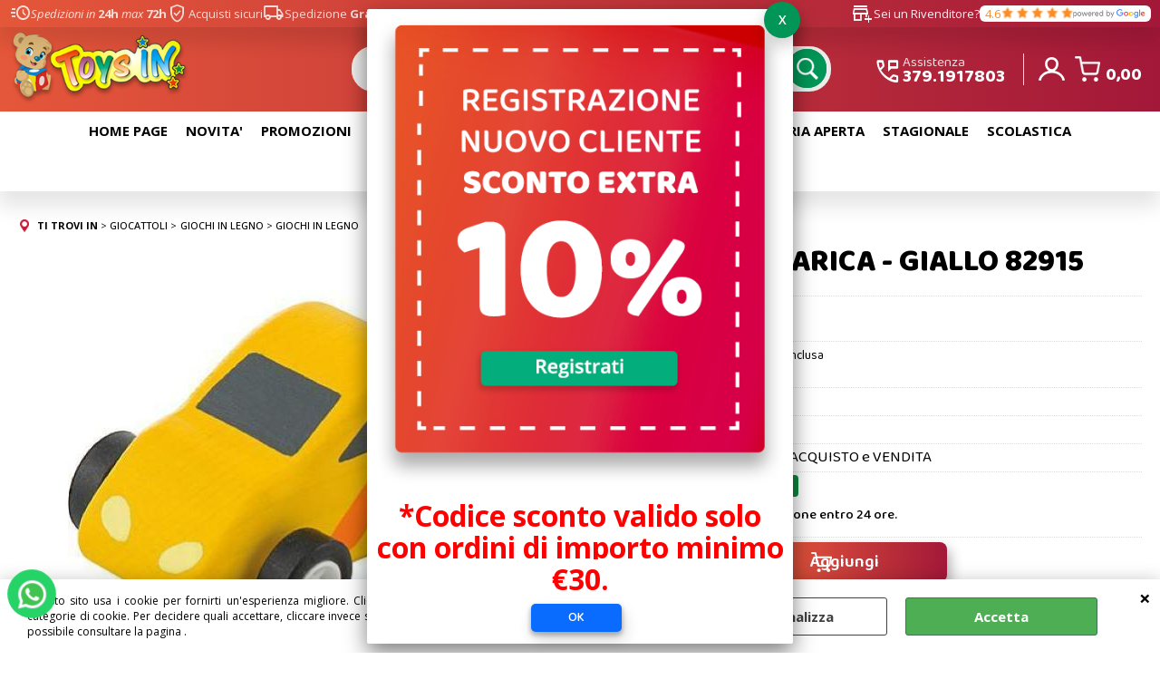

--- FILE ---
content_type: text/html; Charset=iso-8859-1
request_url: https://www.toysin.it/giocattoli/giochi-in-legno/giochi-in-legno/auto-retrocarica-giallo-82915.1.23.658.gp.160760.uw
body_size: 95668
content:
<!DOCTYPE html>
<html lang="it">
<head>
<meta charset="iso-8859-1">
<meta http-equiv="content-type" content="text/html; charset=iso-8859-1">
<base href="https://www.toysin.it/" />
<script type="text/javascript" id="rdy_siq2eLWn">
	//<![CDATA[
	window.onerror = function(message, url, lineNumber,columnNumber,oError) {oError = oError||{};var aStack = (oError.stack||"").split("\n");var aConsole = [];aConsole.push(message);for(var sY=0;sY<aStack.length;sY++){if(aStack[sY]){aConsole.push(aStack[sY].replace(/@/g,"\t"));}}console.log("ERROR:");console.log(aConsole.join("\n"));console.log("------------------------------------");return true;};
	//]]>
</script>


<link  href="scripts/jquery.js" rel="preload" type="text/javascript" as="script" />
<link  href="scripts/readyprolibrary.min119.js?lang=it" rel="preload" type="text/javascript" as="script" />
<link  href="/readycontent/images/logo3.png" rel="preload" as="image" />
<link  href="ReadySkins/wonder/profile_85_20250910095628.css" rel="preload" type="text/css" as="style" />
<title>Prodotto: SVI-82918 - AUTO RETROCARICA - GIALLO 82915 - SEVI</title>
<meta http-equiv="imagetoolbar" content="no" />
<meta name="generator" content="Ready Pro Ecommerce" />
<meta name="content-language" content="it" />
<link rel="icon" type="image/x-icon" href="/favicon.ico" />
<meta content="GIOCATTOLI - GIOCHI IN LEGNO - GIOCHI IN LEGNO - AUTO RETROCARICA - GIALLO 82915 - SVI-82918 - SEVI - GPT 14/10/2025 - giocattolo , giocattoli , regalo , gioco , idea regalo , carnevale , costumi di carnevale , costume di carnevale , offerta giocattoli , giochi per esterno , giochi per il giardino ," name="keywords" />
<meta content="GIOCATTOLI GIOCHI IN LEGNO GIOCHI IN LEGNO AUTO RETROCARICA - GIALLO 82915 SVI-82918 SEVI Auto Retrocarica Dimensioni (in cm.): Larghezza: 3 x Altezza: 4 x Profondit&#224;: 7 Dai 3 anni GPT 14/10/2025" name="description" />
<meta content="width=device-width, minimum-scale=1.0, maximum-scale=5.0, initial-scale=1.0" name="viewport" />
<meta content="yes" name="apple-mobile-web-app-capable" />
<meta content="yes" name="mobile-web-app-capable" />
<link  href="https://www.toysin.it/giocattoli/giochi-in-legno/giochi-in-legno/auto-retrocarica-giallo-82915.1.23.658.gp.160760.uw" rel="canonical" />
<meta property="og:title" content="Prodotto: SVI-82918 - AUTO RETROCARICA - GIALLO 82915 - SEVI" />
<meta property="og:type" content="product" />
<meta content="GIOCATTOLI GIOCHI IN LEGNO GIOCHI IN LEGNO AUTO RETROCARICA - GIALLO 82915 SVI-82918 SEVI Auto Retrocarica Dimensioni (in cm.): Larghezza: 3 x Altezza: 4 x Profondit&#224;: 7 Dai 3 anni GPT 14/10/2025" property="og:description" />
<meta property="og:url" content="https://www.toysin.it/giocattoli/giochi-in-legno/giochi-in-legno/auto-retrocarica-giallo-82915.1.23.658.gp.160760.uw" />
<meta property="og:image" content="https://www.toysin.it/files/SGL_Files/Foto/873084_3.JPG" />
<link  href="https://www.toysin.it/files/SGL_Files/Foto/873084_3.JPG" rel="image_src" />
<link  href="ReadySkins/slick/slick1.css" rel="stylesheet" type="text/css" />
<link  href="ReadySkins/slick/slick-theme1.css" rel="stylesheet" type="text/css" />
<!-- SKIN Predefinita (Wonder-Advanced Black) -->
<link  href="ReadySkins/wonder/profile_85_20250910095628.css" rel="stylesheet" type="text/css" />
<style type="text/css">
.badge-ribbon-title.b1{all:initial;position:relative;white-space: nowrap;display:inline-block !important;border-top-left-radius:2px;border-bottom-left-radius:2px;z-index:10;box-sizing:border-box;text-align:center !important;}.badge-ribbon-title.b1::before {all: initial;}.badge-ribbon-title.b1::after {all: initial;content:" ";display:inline-block;position:absolute;top: 0;right:0;transform: skew(-10deg, 0deg);transform-origin:bottom left;border-radius:2px;padding:0;z-index:9;}.badge-ribbon-title.b1 > span {all:initial;}
.badge-ribbon-title.b2{all:initial;position:relative;white-space: nowrap;display:inline-block !important;border-top-left-radius:2px;border-bottom-left-radius:2px;z-index:10;box-sizing:border-box;text-align:center !important;}.badge-ribbon-title.b2::before {all: initial;}.badge-ribbon-title.b2::after {all: initial;content:" ";display:inline-block;position:absolute;top: 0;right:0;transform: skew(-10deg, 0deg);transform-origin:bottom left;border-radius:2px;padding:0;z-index:9;}.badge-ribbon-title.b2 > span {all:initial;}
#sheetBox .badge-ribbon-title.b1{background-color:red !important;box-shadow:0 2px 3px rgba(0, 0, 0, 0.2) !important;padding: 2px 10px 2px 10px !important;margin-right: 10px !important;margin-bottom: 5px !important;min-width: 80px !important;}#sheetBox .badge-ribbon-title.b1::after {background-color:red !important;height: 100% !important;width: 10px !important;}#sheetBox .badge-ribbon-title.b1::before {content: "new" !important;color:#fff !important;font-family: Tahoma !important;font-size: 12px !important;}
#sheetBox .badge-ribbon-title.b2{background-color:#34bf34 !important;box-shadow:0 2px 3px rgba(0, 0, 0, 0.2) !important;padding: 2px 10px 2px 10px !important;margin-right: 10px !important;margin-bottom: 5px !important;min-width: 80px !important;}#sheetBox .badge-ribbon-title.b2::after {background-color:#34bf34 !important;height: 100% !important;width: 10px !important;}#sheetBox .badge-ribbon-title.b2::before {content: "promo" !important;color:#fff !important;font-family: Tahoma !important;font-size: 12px !important;}
.bigBox .badge-ribbon-title.b1:not(.belongsToGroup),.bigBoxFade .badge-ribbon-title.b1:not(.belongsToGroup),.carousel .badge-ribbon-title.b1:not(.belongsToGroup),.miniBox .badge-ribbon-title.b1:not(.belongsToGroup){background-color:red !important;box-shadow:0 2px 3px rgba(0, 0, 0, 0.2) !important;padding: 2px 10px 2px 10px !important;margin-right: 10px !important;margin-bottom: 5px !important;min-width: 80px !important;}.bigBox .badge-ribbon-title.b1:not(.belongsToGroup)::after,.bigBoxFade .badge-ribbon-title.b1:not(.belongsToGroup)::after,.carousel .badge-ribbon-title.b1:not(.belongsToGroup)::after,.miniBox .badge-ribbon-title.b1:not(.belongsToGroup)::after{background-color:red !important;height: 100% !important;width: 10px !important;}.bigBox .badge-ribbon-title.b1:not(.belongsToGroup)::before,.bigBoxFade .badge-ribbon-title.b1:not(.belongsToGroup)::before,.carousel .badge-ribbon-title.b1:not(.belongsToGroup)::before,.miniBox .badge-ribbon-title.b1:not(.belongsToGroup)::before {content: "new" !important;color:#fff !important;font-family: Tahoma !important;font-size: 12px !important;}
.bigBox .badge-ribbon-title.b2:not(.belongsToGroup),.bigBoxFade .badge-ribbon-title.b2:not(.belongsToGroup),.carousel .badge-ribbon-title.b2:not(.belongsToGroup),.miniBox .badge-ribbon-title.b2:not(.belongsToGroup){background-color:#34bf34 !important;box-shadow:0 2px 3px rgba(0, 0, 0, 0.2) !important;padding: 2px 10px 2px 10px !important;margin-right: 10px !important;margin-bottom: 5px !important;min-width: 80px !important;}.bigBox .badge-ribbon-title.b2:not(.belongsToGroup)::after,.bigBoxFade .badge-ribbon-title.b2:not(.belongsToGroup)::after,.carousel .badge-ribbon-title.b2:not(.belongsToGroup)::after,.miniBox .badge-ribbon-title.b2:not(.belongsToGroup)::after{background-color:#34bf34 !important;height: 100% !important;width: 10px !important;}.bigBox .badge-ribbon-title.b2:not(.belongsToGroup)::before,.bigBoxFade .badge-ribbon-title.b2:not(.belongsToGroup)::before,.carousel .badge-ribbon-title.b2:not(.belongsToGroup)::before,.miniBox .badge-ribbon-title.b2:not(.belongsToGroup)::before {content: "promo" !important;color:#fff !important;font-family: Tahoma !important;font-size: 12px !important;}
.productsWrapper .badge-ribbon-title.b1{background-color:red !important;box-shadow:0 2px 3px rgba(0, 0, 0, 0.2) !important;padding: 2px 10px 2px 10px !important;margin-right: 10px !important;margin-bottom: 5px !important;min-width: 80px !important;}.productsWrapper .badge-ribbon-title.b1::after {background-color:red !important;height: 100% !important;width: 10px !important;}.productsWrapper .badge-ribbon-title.b1::before {content:"new" !important;color:#fff !important;font-family: Tahoma !important;font-size: 12px !important;}
.productsWrapper .badge-ribbon-title.b2{background-color:#34bf34 !important;box-shadow:0 2px 3px rgba(0, 0, 0, 0.2) !important;padding: 2px 10px 2px 10px !important;margin-right: 10px !important;margin-bottom: 5px !important;min-width: 80px !important;}.productsWrapper .badge-ribbon-title.b2::after {background-color:#34bf34 !important;height: 100% !important;width: 10px !important;}.productsWrapper .badge-ribbon-title.b2::before {content:"promo" !important;color:#fff !important;font-family: Tahoma !important;font-size: 12px !important;}
</style><style type="text/css">
body{background-color:#FFFFFF;}
</style>
<!-- Custom CSS -->
<style type="text/css">
#colSx,#colDx,#colMid{display:table-cell;vertical-align:top;}#mainTable{display:table;}
</style>
<script type="text/javascript" id="rdy_5AUuTYKK">
//<![CDATA[
var template_var_bShowMobileVersion=false;
var template_var_skinFolder='ReadySkins/wonder/img/';
var template_var_ajaxCall_page='ajaxRequests.asp';
var template_var_upload_files_page='uploadFiles.asp';
var template_var_renew_session_page='';
var template_var_send_order_page='default.asp?cmd=sendOrder';
var template_var_order_incomplete_btn_ko='Annulla';
var template_var_order_incomplete_btn_ok='Procedi con l\'acquisto';
var template_var_order_incomplete_message='<strong>ATTENZIONE!!</strong><br /><p>Siamo spiacenti ma attualmente non esiste alcun vettore disponibile per la tua zona di consegna.</p><ul><li>Potresti decidere di inviare comunque l\'ordine. Ti chiamera\' un nostro tecnico per aiutarti</li><li>Oppure potresti annullare l\'operazione e riprovare tra qualche giorno lasciando i tuoi articoli nel carrello.</li><li>Oppure potresti annullare l\'operazione ma solo per provare un\'altra destinazione</li></ul><br /><br /><strong>Come vuoi procedere?</strong>';
var readypro_data = {cookiesAccepted:0,cookiesMarketingAccepted:0,cookiesStatisticsAccepted:0,webSiteCharset:'iso-8859-1'};
//]]>
</script>
<script src="scripts/jquery.js" type="text/javascript" id="rdy_scriptsjqueryjs"></script>
<script src="scripts/readyprolibrary.min119.js?lang=it" type="text/javascript" id="rdy_scriptsreadyprolibrarymin119jslangit" defer="defer"></script>
<script src="scripts/select2/dist/js/i18n/it.js" type="text/javascript" id="rdy_scriptsselect2distjsi18nitjs" defer="defer"></script>
<script src="scripts/slick/slick1.js" type="text/javascript" id="rdy_scriptsslickslick1js" defer="defer"></script>
<!-- Google Tag Manager -->
<script type="text/javascript" id="rdy_h78WQ0Sl">
//<![CDATA[
// Define dataLayer and the gtag function.
window.dataLayer = window.dataLayer || [];
function gtag(){dataLayer.push(arguments);}
// Set default consent to denied as a placeholder
// Determine actual values based on your own requirements
gtag('consent', 'default', {
'ad_storage':'denied',
'ad_user_data':'denied',
'ad_personalization':'denied',
'analytics_storage':'denied'
});
(function(w,d,s,l,i){w[l]=w[l]||[];w[l].push({'gtm.start':new Date().getTime(),event:'gtm.js'});var f=d.getElementsByTagName(s)[0],j=d.createElement(s),dl=l!='dataLayer'?'&l='+l:'';j.async=true;j.src='https://www.googletagmanager.com/gtm.js?id='+i+dl;f.parentNode.insertBefore(j,f);})(window,document,'script','dataLayer','GTM-PPPMX7V');
//]]>
</script>
<!-- End Google Tag Manager -->
</head>
<body id="body_getProd" class="body_lang_it webAreaID_23">
<!-- Google Tag Manager (noscript) -->
<noscript><iframe src="https://www.googletagmanager.com/ns.html?id=GTM-PPPMX7V" height="0" width="0" style="display:none;visibility:hidden"></iframe></noscript>
<!-- End Google Tag Manager (noscript) -->
<div id="cookieAlert"><div class="text"><p>Questo sito usa i cookie per fornirti un'esperienza migliore. Cliccando su "Accetta" saranno attivate tutte le categorie di cookie. Per decidere quali accettare, cliccare invece su "Personalizza". Per maggiori informazioni è possibile consultare la pagina .</p></div><div class="btn"><a href="/?cmd=cookieAlertDetails" class="details" onclick="return showCookieDetails(this);">Personalizza</a><a href="/?cmd=cookieAlertOK" class="ok" onclick="return acceptCookie(this,false);">Accetta</a></div><a href="/?cmd=cookieAlertCLOSE" class="close" onclick="return closeCookieBanner(this);">CHIUDI</a></div>
<div id="r_left_menu"><div class="r_left_menu_loader"></div><div class="r_left_menu_container"><div class="r_left_menu_container_scroll"><ul><li class="btn_left_close btn"><span>Chiudi</span></li></ul><div class="r_left_menu_areas"><ul>
<li id="r_webArea_23" class="current">
<a href="giocattoli.1.23.uw" title="GIOCATTOLI" class="selectedButt" target="_self" data-text="GIOCATTOLI">GIOCATTOLI</a>
<div class="r_left_menu_categories"><ul><!--catTreeSTART627--><li class="li-folder"><a href="giocattoli/giochi-per-bimba/products.1.23.627.sp.uw" id="r_folder_627" class="folder" data-id="627" data-params="cmd=searchProd&idA=23&idC=627" data-page="standard">GIOCHI PER BIMBA</a></li><!--catTreeEND627--><!--catTreeSTART427--><li class="li-folder"><a href="giocattoli/giochi-per-bimbo/products.1.23.427.sp.uw" id="r_folder_427" class="folder withProducts" data-id="427" data-params="cmd=searchProd&idA=23&idC=427" data-page="standard">GIOCHI PER BIMBO</a></li><!--catTreeEND427--><!--catTreeSTART648--><li class="li-folder"><a href="giocattoli/giochi-sportivi/products.1.23.648.sp.uw" id="r_folder_648" class="folder" data-id="648" data-params="cmd=searchProd&idA=23&idC=648" data-page="standard">GIOCHI SPORTIVI</a></li><!--catTreeEND648--><!--catTreeSTART657--><li class="li-folder"><a href="giocattoli/giochi-in-legno/products.1.23.657.sp.uw" id="r_folder_657" class="folder" data-id="657" data-params="cmd=searchProd&idA=23&idC=657" data-page="standard">GIOCHI IN LEGNO</a></li><!--catTreeEND657--><!--catTreeSTART605--><li class="li-folder"><a href="giocattoli/giochi-di-societa-e-puzzle/products.1.23.605.sp.uw" id="r_folder_605" class="folder" data-id="605" data-params="cmd=searchProd&idA=23&idC=605" data-page="standard">GIOCHI DI SOCIETA' E PUZZLE</a></li><!--catTreeEND605--><!--catTreeSTART618--><li class="li-folder"><a href="giocattoli/giochi-didattici-e-musicali/products.1.23.618.sp.uw" id="r_folder_618" class="folder withProducts" data-id="618" data-params="cmd=searchProd&idA=23&idC=618" data-page="standard">GIOCHI DIDATTICI E MUSICALI</a></li><!--catTreeEND618--><!--catTreeSTART623--><li class="li-folder"><a href="giocattoli/costruzioni-e-mattoncini/products.1.23.623.sp.uw" id="r_folder_623" class="folder" data-id="623" data-params="cmd=searchProd&idA=23&idC=623" data-page="standard">COSTRUZIONI E MATTONCINI</a></li><!--catTreeEND623--></ul></div>
</li><li id="r_webArea_1">
<a href="https://www.toysin.it/" title="HOME PAGE" target="_self" data-text="HOME PAGE">HOME PAGE</a>
<!-- INNERHTML_AREA_1 -->
</li><li id="r_webArea_38">
<a href="novita-.1.38.uw" title="NOVITA'" target="_self" data-text="NOVITA'">NOVITA'</a>
<!-- INNERHTML_AREA_38 -->
</li><li id="r_webArea_16">
<a href="promozioni.1.16.uw" title="PROMOZIONI" target="_self" data-text="PROMOZIONI">PROMOZIONI</a>
<!-- INNERHTML_AREA_16 -->
</li><li id="r_webArea_25">
<a href="infanzia.1.25.uw" title="INFANZIA" target="_self" data-text="INFANZIA">INFANZIA</a>
<!-- INNERHTML_AREA_25 -->
</li><li id="r_webArea_34">
<a href="abbigliamento-e-calzature.1.34.uw" title="ABBIGLIAMENTO E CALZATURE" target="_self" data-text="ABBIGLIAMENTO E CALZATURE">ABBIGLIAMENTO E CALZATURE</a>
<!-- INNERHTML_AREA_34 -->
</li><li id="r_webArea_11">
<a href="aria-aperta.1.11.uw" title="ARIA APERTA" target="_self" data-text="ARIA APERTA">ARIA APERTA</a>
<!-- INNERHTML_AREA_11 -->
</li><li id="r_webArea_24">
<a href="stagionale.1.24.uw" title="STAGIONALE" target="_self" data-text="STAGIONALE">STAGIONALE</a>
<!-- INNERHTML_AREA_24 -->
</li><li id="r_webArea_31">
<a href="scolastica.1.31.uw" title="SCOLASTICA" target="_self" data-text="SCOLASTICA">SCOLASTICA</a>
<!-- INNERHTML_AREA_31 -->
</li><li id="r_webArea_26">
<a href="peluche-e-idee-regalo.1.26.uw" title="PELUCHE E IDEE REGALO" target="_self" data-text="PELUCHE E IDEE REGALO">PELUCHE E IDEE REGALO</a>
<!-- INNERHTML_AREA_26 -->
</li><li id="r_webArea_14">
<a href="elettronica.1.14.uw" title="ELETTRONICA" target="_self" data-text="ELETTRONICA">ELETTRONICA</a>
<!-- INNERHTML_AREA_14 -->
</li><li id="r_webArea_37">
<a href="pets.1.37.uw" title="PETS" target="_self" data-text="PETS">PETS</a>
<!-- INNERHTML_AREA_37 -->
</li>
</ul>
</div></div></div></div>
<div id="header_responsive"><div id="head"><div id="header_top_bar_wrapper"><ul class="header_top_bar"><li id="top_text"><div><link rel="stylesheet" type="text/css" href="/custom/custom.css?v=9.5">
<script src="/custom/customh.js?v=5.8"></script>
<div class="barraalta"><div class="barrasinistra"><ul class="icone">
<li class="a"><span class="material-symbols-outlined">acute</span><span><i> Spedizioni in </i>  <span class="oro num"><b>24h</b> <i>max </i><b>72h</b> </span> </span></li>
<li class="b"><span class="material-symbols-outlined">verified_user</span><span class="oro num"> Acquisti sicuri </span></li>
<li class="bc"><span class="material-symbols-outlined">local_shipping</span><span>Spedizione <b>Gratuita</b> sopra i 69,99€</span></li>
</ul></div><div class="barradestra"><ul class="icone">
<li class="ica"><a href="https://www.toysin.it/rivenditori"><span class="material-symbols-outlined">
add_business </span> Sei un Rivenditore?</a></li>
<li class="d"><a target="_blank" href="https://search.google.com/local/reviews?placeid=ChIJn43cs76ZERMRMgLJtrrQXiM"> <span>4.6 </span><img src="/custom/img/stelle.png"><img class="google1" src="/custom/img/google.png"></a> </li></ul></div></div>
</div></li></ul></div><div id="top_buttons_wrapper"><ul class="top_buttons"><li id="top_menu_button" class="btn_menu butt"><a href="#"><span>&nbsp;</span></a></li><li class="box_logo"><a href="https://www.toysin.it/"><img src="/readycontent/images/logo3.png" fetchpriority="high" id="logo" alt="SPECIALISTI NEL GIOCO!" border="0" /></a></li><li class="box_search"><form action="default.asp" id="top_search" class="headForm"><div class="box_text_search"><input type="text" placeholder="Cerca" class="txt_search" name="cmdString" autocomplete="off" value="" /><input type="submit" value="ok" class="btn_search responsive_butt" /></div><input type="button" value="ok" name="main_butt" class="btn_search main_butt" /><input type="hidden" name="cmd" value="searchProd" /><input type="hidden" name="bFormSearch" value="1" /></form></li><li id="top_login_button" class="btn_login butt"><a href="default.asp?cmd=loginAndRegister" rel="nofollow"><span>Accedi / Registrati</span></a><div id="top_login" class="popup"><div class="loginAndRegister" id="loginAndRegisterTop"><div id="existentUserBoxTop" class="existent_user_box"><div class="boxTitle"><span>Sono già registrato</span></div><p>Per completare l'ordine inserisci il nome utente e la password e poi clicca sul pulsante "Accedi"</p><form action="giocattoli/giochi-in-legno/giochi-in-legno/auto-retrocarica-giallo-82915.1.23.658.gp.160760.uw" method="post"><fieldset><label><strong>E-mail:</strong><input type="text" name="uid" /></label><label><strong>Password:</strong><input type="password" name="pwd" onkeypress="showToggleViewPassword(this);" /></label></fieldset><input value="Accedi" type="submit" name="cmdOK" class="butt1" /><a href="#" title="Inserire l'indirizzo email con il quale e' stata effettuata la registrazione per reimpostare la password" onclick="return showMessageInLightBox('&lt;div id=&quot;resetPwdRequest&quot;&gt;&lt;div class=&quot;boxTitle&quot;&gt;Hai perso la password?&lt;/div&gt;Per avviare la procedura di reset della password inserisci l\'indirizzo email con il quale ti sei registrato.&lt;form id=&quot;resetPwdRequestForm&quot; action=&quot;default.asp?cmd=resetPwdRequest&quot; method=&quot;post&quot; onsubmit=&quot;return checkResetPwdForm(this);&quot;&gt;&lt;label for=&quot;email&quot;&gt;E-mail&lt;/label&gt;&amp;nbsp;&lt;input type=&quot;text&quot; name=&quot;email&quot; /&gt;&amp;nbsp;&lt;input type=&quot;submit&quot; name=&quot;cmd_OK&quot; value=&quot;Vai&quot; class=&quot;butt1&quot; id=&quot;resetPwdRequestButt&quot; /&gt;&lt;/form&gt;&lt;/div&gt;');">Hai perso la password?</a></form></div><div id="newUserBoxTop" class="new_user_box"><div class="boxTitle"><span>Sono un nuovo cliente</span></div><p>Se non sei ancora registrato sul nostro sito clicca sul pulsante "Registrati"</p><form action="default.asp?cmd=regForm" method="post"><input type="submit" name="cmdRegister" value="Registrati" class="butt1" /></form></div></div></div></li><li class="btn_cart butt" id="top_cart_button"><a href="default.asp?cmd=showCart" rel="nofollow"><span>0,00</span></a><div id="top_cart" class="popup"><div class="title"><strong>Carrello</strong></div><div class="cart_content_detailed"><p>Il carrello è vuoto</p></div></div></li></ul></div></div></div>
<div id="menu" class="megamenu"><ul>
<li id="webArea_1">
<a href="https://www.toysin.it/" title="HOME PAGE" target="_self" data-text="HOME PAGE">HOME PAGE</a>
</li><li id="webArea_38">
<a href="novita-.1.38.uw" title="NOVITA'" target="_self" data-text="NOVITA'">NOVITA'</a>
</li><li id="webArea_16">
<a href="promozioni.1.16.uw" title="PROMOZIONI" target="_self" data-text="PROMOZIONI">PROMOZIONI</a>
</li><li id="webArea_23" class="current">
<a href="giocattoli.1.23.uw" title="GIOCATTOLI" class="selectedButt" target="_self" data-text="GIOCATTOLI">GIOCATTOLI</a>
</li><li id="webArea_25">
<a href="infanzia.1.25.uw" title="INFANZIA" target="_self" data-text="INFANZIA">INFANZIA</a>
</li><li id="webArea_34">
<a href="abbigliamento-e-calzature.1.34.uw" title="ABBIGLIAMENTO E CALZATURE" target="_self" data-text="ABBIGLIAMENTO E CALZATURE">ABBIGLIAMENTO E CALZATURE</a>
</li><li id="webArea_11">
<a href="aria-aperta.1.11.uw" title="ARIA APERTA" target="_self" data-text="ARIA APERTA">ARIA APERTA</a>
</li><li id="webArea_24">
<a href="stagionale.1.24.uw" title="STAGIONALE" target="_self" data-text="STAGIONALE">STAGIONALE</a>
</li><li id="webArea_31">
<a href="scolastica.1.31.uw" title="SCOLASTICA" target="_self" data-text="SCOLASTICA">SCOLASTICA</a>
</li><li id="webArea_26">
<a href="peluche-e-idee-regalo.1.26.uw" title="PELUCHE E IDEE REGALO" target="_self" data-text="PELUCHE E IDEE REGALO">PELUCHE E IDEE REGALO</a>
</li><li id="webArea_14">
<a href="elettronica.1.14.uw" title="ELETTRONICA" target="_self" data-text="ELETTRONICA">ELETTRONICA</a>
</li><li id="webArea_37">
<a href="pets.1.37.uw" title="PETS" target="_self" data-text="PETS">PETS</a>
</li>
</ul>
</div>
<div id="mainTableContainer">
<div id="mainTable">
<div id="colMid">
<noscript><div id="jsNotEnabledMessage"><img src="ReadySkins/wonder/img/alert_javascriptIsNotEnable.gif" border="0" alt="" /></div></noscript>
<div id="navBar"><div id="breadcrumbs"><strong>Ti trovi in</strong> <ul><li><a href="giocattoli.1.23.uw" title="GIOCATTOLI"><span>GIOCATTOLI</span></a></li> <li><a href="giocattoli/giochi-in-legno/products.1.23.657.sp.uw" title="GIOCHI IN LEGNO"><span>GIOCHI IN LEGNO</span></a></li> <li><a href="giocattoli/giochi-in-legno/giochi-in-legno/products.1.23.658.sp.uw" title="GIOCHI IN LEGNO"><span>GIOCHI IN LEGNO</span></a></li></ul></div></div><script type="application/ld+json">{"itemListElement":[{"@type":"ListItem","position":1,"item":{"@id":"giocattoli.1.23.uw","name":"GIOCATTOLI"}},{"@type":"ListItem","position":2,"item":{"@id":"giocattoli/giochi-in-legno/products.1.23.657.sp.uw","name":"GIOCHI IN LEGNO"}},{"@type":"ListItem","position":3,"item":{"@id":"giocattoli/giochi-in-legno/giochi-in-legno/products.1.23.658.sp.uw","name":"GIOCHI IN LEGNO"}}],"@type":"BreadcrumbList","@context":"https://schema.org"}</script>
<div id="sheetBox" class="type-5">
<div id="sheetBoxTopDetails" class="row">
<div class="col col1">
<h1 class="boxTitle">
<span>AUTO RETROCARICA - GIALLO 82915</span>
</h1>
<div class="imagesBox">
<div class="mainImagesList" id="sheetMainImageConteiner"><a href="files/SGL_Files/Foto/873084_2.JPG" data-fancybox-title="AUTO RETROCARICA - GIALLO 82915" class="fancybox-sheet-gallery imageParent"><img src="files/SGL_Files/Foto/873084_2.JPG" fetchpriority="high" class="image" id="sheetMainImage" alt="AUTO RETROCARICA - GIALLO 82915" border="0" /></a></div><div class="sheetMainImage thumbsList" data-n-thumbs="4" data-n-total-mages="1" data-add-pinch="1"></div>
</div>
</div>
<div class="col col2">
<div id="addVotoBox"><h2><span>Feedback degli utenti</span></h2><div><span class="w_stars"><span style="width:24px;height:24px;display:inline-block;" class="img-star-empty"></span><span style="width:24px;height:24px;display:inline-block;" class="img-star-empty"></span><span style="width:24px;height:24px;display:inline-block;" class="img-star-empty"></span><span style="width:24px;height:24px;display:inline-block;" class="img-star-empty"></span><span style="width:24px;height:24px;display:inline-block;" class="img-star-empty"></span></span><form onsubmit="showMessageInLightBox('&lt;div class=&quot;ajax_warning&quot;&gt;\r\n\t&lt;p&gt;Attenzione!&lt;br/&gt;Non &#232; possibile effettuare l\'operazione.&lt;br/&gt;Per lasciare il tuo giudizio prima &#232; necessario effettuare il login&lt;/p&gt;\r\n\t&lt;div class=&quot;btn_wrapp&quot;&gt;\r\n\t\t&lt;a href=&quot;#&quot; onclick=&quot;return closeLightBox();&quot; class=&quot;btn close&quot;&gt;OK&lt;/a&gt;\r\n\t&lt;/div&gt;\r\n&lt;/div&gt;');return false;" method="post" action="#"><input type="submit" class="butt1" value="Lascia un feedback sul prodotto" /></form></div></div>
<div class="detailsBox">
<table width="99%" border="0" cellspacing="0" cellpadding="0"><tr class="price">
<th scope="row" class="price">Prezzo:</th>
<td data-label="" class="price"><h3 class="mainPrice"><span class="mainPriceCurrency">&#8364;</span><span class="mainPriceAmount">2,50</span></h3></td>
</tr><tr id="shippingAmount_160760" class="deliveryInfo">
<th scope="row" class="deliveryInfo">Spese di trasporto:</th>
<td id="shippingAmount_160760" data-label="" class="deliveryInfo"><div class="shippingDetails"><span><strong>&#8364; 4,99</strong> <span class="sIva">IVA inclusa</span></span></div></td>
</tr><tr class="code">
<th scope="row" class="code">Cod. art.:</th>
<td data-label="" class="code">SVI-82918</td>
</tr><tr class="T9">
<th scope="row" class="T9">Marca:</th>
<td data-label="" class="T9"><a href="/?cmd=searchProd&t9=182&bFormSearch=1" title="SEVI">SEVI</a></td>
</tr><tr class="T4">
<th scope="row" class="T4">Età:</th>
<td data-label="" class="T4">Articolo di ACQUISTO e VENDITA</td>
</tr><tr class="availability">
<th scope="row" class="availability">Disponibilità:</th>
<td data-label="" class="availability"><span class="fullAV">Disponibile</span>
<em class="delivery">Spedizione entro 24 ore.</em></td>
</tr><tr id="sheetAddToCartRow"><th>Quantità:</th><td class="bkg1"><form action="giocattoli/giochi-in-legno/giochi-in-legno/auto-retrocarica-giallo-82915.1.23.658.gp.160760.uw" method="post" class="cart_form" name="cart_form_160760" id="cart_form_160760" onsubmit="return false;"><label><select name="addToCart" class="cart_form_quantity" onchange="return cartQtaSubmit(this);"><option value="1">1</option><option value="2">2</option><option value="3">3</option><optgroup label="-----"></optgroup></select></label><input type="submit" value="Aggiungi" name="cmdAdd" class="butt1" onclick="return addToCartProduct(this.form);" /><input type="hidden" value="160760" name="productID" /><input type="hidden" value="" name="filterID" /></form><div style="display:none;" id="customQuantityForm_ins_160760"><div class="ajax_message"><strong>AUTO RETROCARICA - GIALLO 82915</strong> <p>Quanti PZ vuoi aggiungere?</p><form class="cart_form" action="giocattoli/giochi-in-legno/giochi-in-legno/auto-retrocarica-giallo-82915.1.23.658.gp.160760.uw" method="post" name="custom_cart_form_160760" id="custom_cart_form_160760" onsubmit="return addToCartProduct(this);"><input type="text" name="addToCart" value="4" size="3" maxlength="6" class="cart_form_quantity" /><input type="submit" value="Aggiungi" name="cmdAdd" class="butt1" onclick="return addToCartProduct(this.form);" /><input type="hidden" value="160760" name="productID" /><input type="hidden" value="" name="filterID" /></form></div></div></td></tr></table>
</div>
<div class="servicesBox"><h2><span>Servizi</span></h2><a href="javascript:window.print();" class="buttServPrint">Stampa</a><a href="default.asp?cmd=webRequest&amp;sType=price&amp;idPrimario=160760" title="Avvisami quando diminuisce il prezzo" rel="nofollow" class="webRequestPrice" class="buttServPrice" onclick="showMessageInLightBox('&lt;div class=&quot;ajax_message&quot;&gt;&lt;strong class=&quot;title&quot;&gt;Avvisami quando diminuisce il prezzo&lt;/strong&gt;&lt;p&gt;A quale indirizzo email vuoi ricevere il messaggio?&lt;/p&gt;&lt;form action=&quot;default.asp?cmd=webRequest&amp;sType=price&amp;idPrimario=160760&quot; method=&quot;post&quot; onsubmit=&quot;return false;&quot; style=&quot;text-align:center;&quot;&gt;&lt;input type=&quot;text&quot; name=&quot;webRequestMAdd&quot; value=&quot;&quot; style=&quot;margin:auto;&quot; class=&quot;webRequestMail&quot; /&gt;&amp;nbsp;&lt;div class=&quot;btn_wrapp&quot;&gt;&lt;a href=&quot;#&quot; onclick=&quot;sendData( $(this).closest(\'form\').get(0) );return false;&quot; class=&quot;btn ok&quot;&gt;OK&lt;/a&gt;&lt;/div&gt;&lt;/form&gt;&lt;/div&gt;');return false;">Avvisami quando diminuisce il prezzo</a><a href="ajaxRequests.asp?cmd=tellToFriends&cmdID=160760" title="Condividi" class="buttServTellToFriend" rel="nofollow">Condividi</a><a href="#" onclick="showMessageInLightBox('&lt;div id=&quot;formRequestInfo&quot;&gt;\r\n\t&lt;div class=&quot;boxTitle&quot;&gt;&lt;span&gt;Richiedi informazioni&lt;/span&gt;&lt;/div&gt;\r\n\t&lt;form action=&quot;default.asp?cmd=requestInfo&quot; method=&quot;post&quot; id=&quot;frm_request_info&quot; onsubmit=&quot;return checkRequestInfoForm(this);&quot;&gt;\r\n\t\t&lt;h3&gt;AUTO RETROCARICA - GIALLO 82915&lt;/h3&gt;\r\n\t\t&lt;p&gt;Non hai trovato ci&#242; che cerchi? Scrivici e richiedi quello che ti interessa sapere.&lt;/p&gt;\r\n\t\t&lt;table border=&quot;0&quot; cellspacing=&quot;0&quot; cellpadding=&quot;0&quot;&gt;\r\n\t\t\t&lt;tr&gt;\r\n\t\t\t\t&lt;td&gt;\r\n\t\t\t\t\t&lt;label for=&quot;maskedField1&quot;&gt;Nome&lt;/label&gt;\r\n\t\t\t\t\t&lt;input type=&quot;text&quot; name=&quot;maskedField1&quot; id=&quot;maskedField1&quot; /&gt;\r\n\t\t\t\t&lt;/td&gt;\r\n\t\t\t\t&lt;td&gt;&lt;/td&gt;\r\n\t\t\t&lt;/tr&gt;\r\n\t\t\t&lt;tr&gt;\r\n\t\t\t\t&lt;td&gt;\r\n\t\t\t\t\t&lt;label&gt;Come vuoi essere ricontattato&lt;/label&gt;&lt;select name=&quot;maskedField5&quot; id=&quot;maskedField5&quot; onchange=&quot;showHideFields(this,\'maskedField2|maskedField4\');&quot;&gt;&lt;option value=&quot;&quot;&gt;---&lt;/option&gt;&lt;option value=&quot;maskedField2&quot;&gt;E-mail&lt;/option&gt;&lt;option value=&quot;maskedField4&quot;&gt;Telefono&lt;/option&gt;&lt;/select&gt;\r\n\t\t\t\t&lt;/td&gt;\r\n\t\t\t\t&lt;td&gt;\r\n\t\t\t\t\t&lt;label id=&quot;label_maskedField2&quot; style=&quot;display:none;&quot;&gt;E-mail&lt;/label&gt;&lt;input type=&quot;text&quot; name=&quot;maskedField2&quot; id=&quot;maskedField2&quot; style=&quot;display:none;&quot; /&gt;&lt;label id=&quot;label_maskedField4&quot; style=&quot;display:none;&quot;&gt;Telefono&lt;/label&gt;&lt;input type=&quot;text&quot; name=&quot;maskedField4&quot; id=&quot;maskedField4&quot; style=&quot;display:none;&quot; /&gt;\r\n\t\t\t\t&lt;/td&gt;\r\n\t\t\t&lt;/tr&gt;\r\n\t\t\t&lt;tr&gt;\r\n\t\t\t\t&lt;td colspan=&quot;2&quot;&gt;\r\n\t\t\t\t\t&lt;label for=&quot;maskedField3&quot;&gt;Richiesta&lt;/label&gt;\r\n\t\t\t\t\t&lt;textarea rows=&quot;5&quot; name=&quot;maskedField3&quot; id=&quot;maskedField3&quot;&gt;&lt;/textarea&gt;\r\n\t\t\t\t&lt;/td&gt;\r\n\t\t\t&lt;/tr&gt;\r\n\t\t\t&lt;tr&gt;\r\n\t\t\t\t&lt;td colspan=&quot;2&quot;&gt;\r\n\t\t\t\t\t&lt;div class=&quot;privacyFormBox&quot;&gt;&lt;input type=&quot;checkbox&quot; value=&quot;1&quot; name=&quot;privacyAgree&quot; /&gt; &lt;p&gt;&lt;p&gt;Ho letto l\'informativa sulla privacy e acconsento al trattamento dei miei dati personali&lt;/p&gt;\r\n&lt;/p&gt;&lt;/div&gt;\r\n\t\t\t\t\t&lt;input type=&quot;submit&quot; name=&quot;cmd_OK&quot; value=&quot;INVIA RICHIESTA&quot; class=&quot;butt1 frm_request_info_submit&quot; /&gt;\r\n\t\t\t\t&lt;/td&gt;\r\n\t\t\t&lt;/tr&gt;\r\n\t\t&lt;/table&gt;\r\n\t\t&lt;input type=&quot;hidden&quot; name=&quot;productID&quot; value=&quot;160760&quot; /&gt;\r\n\t&lt;/form&gt;\r\n&lt;/div&gt;');return false;" class="buttServInfo">Richiedi informazioni</a></div>
</div>
</div>
<div id="sheetProductDescription"><div class="descriptionBox">Auto Retrocarica <br />Dimensioni (in cm.): Larghezza: 3 x Altezza: 4 x Profondità: 7<br />Dai 3 anni</div></div>
<div class="row" id="sheetBoxBottom">
<div class="col col1"><div id="sheetProductBoxes"></div></div>
</div>
</div>
<script type="application/ld+json">{"name":"AUTO RETROCARICA - GIALLO 82915","category":"GIOCHI IN LEGNO/GIOCHI IN LEGNO","offers":{"url":"https://www.toysin.it/giocattoli/giochi-in-legno/giochi-in-legno/auto-retrocarica-giallo-82915.1.23.658.gp.160760.uw","price":"2.50","priceCurrency":"EUR","priceValidUntil":"24-01-2026 19:03:42","availability":"https://schema.org/InStock"},"image":"https://www.toysin.it/files/SGL_Files/Foto/873084_2.JPG","brand":{"name":"SEVI","@type":"Brand"},"sku":"SVI-82918","description":"Auto Retrocarica Dimensioni (in cm.): Larghezza: 3 x Altezza: 4 x Profondità: 7Dai 3 anni","@type":"Product","@context":"https://schema.org"}</script>
</div>
</div>
</div>
<div id="mmLayer_webArea_38" class="megamenuLayer"><div class="megamenuLayerWrapper"><div class="megamenuLayerContent"><div class="categoriesLinks columnizeContainer"><dl>
	<dt class="li-item">		<a href="novita-/novita-/products.1.38.714.sp.uw" title="NOVITA'" data-id="714" data-params="cmd=searchProd&idA=38&idC=714" data-page="standard">NOVITA'</a></dt>
</dl>
</div></div></div></div><div id="mmLayer_webArea_16" class="megamenuLayer"><div class="megamenuLayerWrapper"><div class="megamenuLayerContent"><div class="categoriesLinks columnizeContainer"><dl>
	<dt class="li-item">		<a href="promozioni/promozioni/products.1.16.635.sp.uw" title="PROMOZIONI" data-id="635" data-params="cmd=searchProd&idA=16&idC=635" data-page="standard">PROMOZIONI</a></dt>
</dl>
<dl>
	<dt class="li-item">		<a href="promozioni/prezzo-pazzo/products.1.16.690.sp.uw" title="PREZZO PAZZO" data-id="690" data-params="cmd=searchProd&idA=16&idC=690" data-page="standard">PREZZO PAZZO</a></dt>
</dl>
<dl>
	<dt class="li-item">		<a href="promozioni/promozioni-elettronica/products.1.16.636.sp.uw" title="PROMOZIONI ELETTRONICA" data-id="636" data-params="cmd=searchProd&idA=16&idC=636" data-page="standard">PROMOZIONI ELETTRONICA</a></dt>
</dl>
<dl>
	<dt class="li-item">		<a href="promozioni/promozioni-scolastica/products.1.16.670.sp.uw" title="PROMOZIONI SCOLASTICA" data-id="670" data-params="cmd=searchProd&idA=16&idC=670" data-page="standard">PROMOZIONI SCOLASTICA</a></dt>
</dl>
<dl>
	<dt class="li-item">		<a href="promozioni/promozioni-estive/products.1.16.716.sp.uw" title="PROMOZIONI ESTIVE" data-id="716" data-params="cmd=searchProd&idA=16&idC=716" data-page="standard">PROMOZIONI ESTIVE</a></dt>
</dl>
<dl>
	<dt class="li-item">		<a href="promozioni/volantino/products.1.16.588.sp.uw" title="VOLANTINO" data-id="588" data-params="cmd=searchProd&idA=16&idC=588" data-page="standard">VOLANTINO</a></dt>
</dl>
<dl>
	<dt class="li-item">		<a href="promozioni/_outlet/products.1.16.600.sp.uw" title="_OUTLET" data-id="600" data-params="cmd=searchProd&idA=16&idC=600" data-page="standard">_OUTLET</a></dt>
</dl>
</div></div></div></div><div id="mmLayer_webArea_23" class="megamenuLayer"><div class="megamenuLayerWrapper"><div class="megamenuLayerContent"><div class="categoriesLinks columnizeContainer"><dl class="dontsplit">
	<dt class="li-folder">		<a href="giocattoli/giochi-per-bimba/products.1.23.627.sp.uw" title="GIOCHI PER BIMBA" data-id="627" class="folder" data-params="cmd=searchProd&idA=23&idC=627" data-page="standard">GIOCHI PER BIMBA</a></dt>
	<dd class="li-item">		<a href="giocattoli/giochi-per-bimba/fashion-dolls-e-accessori/products.1.23.628.sp.uw" title="FASHION DOLLS E ACCESSORI" data-id="628" data-params="cmd=searchProd&idA=23&idC=628" data-page="standard">FASHION DOLLS E ACCESSORI</a></dd>
	<dd class="li-item">		<a href="giocattoli/giochi-per-bimba/bambole-e-accessori/products.1.23.629.sp.uw" title="BAMBOLE E ACCESSORI" data-id="629" data-params="cmd=searchProd&idA=23&idC=629" data-page="standard">BAMBOLE E ACCESSORI</a></dd>
	<dd class="li-item">		<a href="giocattoli/giochi-per-bimba/personaggi-femminili/products.1.23.630.sp.uw" title="PERSONAGGI FEMMINILI" data-id="630" data-params="cmd=searchProd&idA=23&idC=630" data-page="standard">PERSONAGGI FEMMINILI</a></dd>
	<dd class="li-item">		<a href="giocattoli/giochi-per-bimba/giocare-a-fare-i-grandi/products.1.23.631.sp.uw" title="GIOCARE A FARE I GRANDI" data-id="631" data-params="cmd=searchProd&idA=23&idC=631" data-page="standard">GIOCARE A FARE I GRANDI</a></dd>
</dl>
<dl class="dontsplit">
	<dt class="li-folder">		<a href="giocattoli/giochi-per-bimbo/products.1.23.427.sp.uw" title="GIOCHI PER BIMBO" data-id="427" class="folder withProducts" data-params="cmd=searchProd&idA=23&idC=427" data-page="standard">GIOCHI PER BIMBO</a></dt>
	<dd class="li-item">		<a href="giocattoli/giochi-per-bimbo/animali-e-soldatini/products.1.23.644.sp.uw" title="ANIMALI E SOLDATINI" data-id="644" data-params="cmd=searchProd&idA=23&idC=644" data-page="standard">ANIMALI E SOLDATINI</a></dd>
	<dd class="li-item">		<a href="giocattoli/giochi-per-bimbo/giocare-a-fare-i-grandi/products.1.23.645.sp.uw" title="GIOCARE A FARE I GRANDI" data-id="645" data-params="cmd=searchProd&idA=23&idC=645" data-page="standard">GIOCARE A FARE I GRANDI</a></dd>
	<dd class="li-item">		<a href="giocattoli/giochi-per-bimbo/piste-e-veicoli-rc/products.1.23.453.sp.uw" title="PISTE E VEICOLI RC" data-id="453" data-params="cmd=searchProd&idA=23&idC=453" data-page="standard">PISTE E VEICOLI RC</a></dd>
	<dd class="li-item">		<a href="giocattoli/giochi-per-bimbo/personaggi-e-accessori-maschili/products.1.23.534.sp.uw" title="PERSONAGGI E ACCESSORI MASCHILI" data-id="534" data-params="cmd=searchProd&idA=23&idC=534" data-page="standard">PERSONAGGI E ACCESSORI MASCHILI</a></dd>
	<dd class="li-item">		<a href="giocattoli/giochi-per-bimbo/altri-giochi-per-bimbo/products.1.23.455.sp.uw" title="ALTRI GIOCHI PER BIMBO" data-id="455" data-params="cmd=searchProd&idA=23&idC=455" data-page="standard">ALTRI GIOCHI PER BIMBO</a></dd>
	<dd class="li-item">		<a href="giocattoli/giochi-per-bimbo/modellini-e-mezzi/products.1.23.642.sp.uw" title="MODELLINI E MEZZI" data-id="642" data-params="cmd=searchProd&idA=23&idC=642" data-page="standard">MODELLINI E MEZZI</a></dd>
	<dd class="li-folder">		<a href="giocattoli/giochi-per-bimbo/biliardi-e-calcetti/products.1.23.434.sp.uw" title="BILIARDI E CALCETTI" data-id="434" class="folder withProducts" data-params="cmd=searchProd&idA=23&idC=434" data-page="standard">BILIARDI E CALCETTI</a></dd>
</dl>
<dl class="dontsplit">
	<dt class="li-folder">		<a href="giocattoli/giochi-sportivi/products.1.23.648.sp.uw" title="GIOCHI SPORTIVI" data-id="648" class="folder" data-params="cmd=searchProd&idA=23&idC=648" data-page="standard">GIOCHI SPORTIVI</a></dt>
	<dd class="li-item">		<a href="giocattoli/giochi-sportivi/palloni/products.1.23.649.sp.uw" title="PALLONI" data-id="649" data-params="cmd=searchProd&idA=23&idC=649" data-page="standard">PALLONI</a></dd>
	<dd class="li-item">		<a href="giocattoli/giochi-sportivi/skateboard/products.1.23.650.sp.uw" title="SKATEBOARD" data-id="650" data-params="cmd=searchProd&idA=23&idC=650" data-page="standard">SKATEBOARD</a></dd>
	<dd class="li-item">		<a href="giocattoli/giochi-sportivi/pattini-e-monopattini/products.1.23.652.sp.uw" title="PATTINI E MONOPATTINI" data-id="652" data-params="cmd=searchProd&idA=23&idC=652" data-page="standard">PATTINI E MONOPATTINI</a></dd>
	<dd class="li-item">		<a href="giocattoli/giochi-sportivi/nerf-e-altri-giochi-sportivi/products.1.23.653.sp.uw" title="NERF E ALTRI GIOCHI SPORTIVI" data-id="653" data-params="cmd=searchProd&idA=23&idC=653" data-page="standard">NERF E ALTRI GIOCHI SPORTIVI</a></dd>
	<dd class="li-item">		<a href="giocattoli/giochi-sportivi/giochi-esterno/products.1.23.462.sp.uw" title="GIOCHI ESTERNO" data-id="462" data-params="cmd=searchProd&idA=23&idC=462" data-page="standard">GIOCHI ESTERNO</a></dd>
</dl>
<dl class="dontsplit">
	<dt class="li-folder">		<a href="giocattoli/giochi-in-legno/products.1.23.657.sp.uw" title="GIOCHI IN LEGNO" data-id="657" class="folder" data-params="cmd=searchProd&idA=23&idC=657" data-page="standard">GIOCHI IN LEGNO</a></dt>
	<dd class="li-item">		<a href="giocattoli/giochi-in-legno/giochi-in-legno/products.1.23.658.sp.uw" title="GIOCHI IN LEGNO" data-id="658" data-params="cmd=searchProd&idA=23&idC=658" data-page="standard">GIOCHI IN LEGNO</a></dd>
	<dd class="li-item">		<a href="giocattoli/giochi-in-legno/piste-in-legno/products.1.23.698.sp.uw" title="PISTE IN LEGNO" data-id="698" data-params="cmd=searchProd&idA=23&idC=698" data-page="standard">PISTE IN LEGNO</a></dd>
</dl>
<dl class="dontsplit">
	<dt class="li-folder">		<a href="giocattoli/giochi-di-societa-e-puzzle/products.1.23.605.sp.uw" title="GIOCHI DI SOCIETA' E PUZZLE" data-id="605" class="folder" data-params="cmd=searchProd&idA=23&idC=605" data-page="standard">GIOCHI DI SOCIETA' E PUZZLE</a></dt>
	<dd class="li-item">		<a href="giocattoli/giochi-di-societa-e-puzzle/adulti/products.1.23.606.sp.uw" title="ADULTI" data-id="606" data-params="cmd=searchProd&idA=23&idC=606" data-page="standard">ADULTI</a></dd>
	<dd class="li-item">		<a href="giocattoli/giochi-di-societa-e-puzzle/ragazzi/products.1.23.607.sp.uw" title="RAGAZZI" data-id="607" data-params="cmd=searchProd&idA=23&idC=607" data-page="standard">RAGAZZI</a></dd>
	<dd class="li-item">		<a href="giocattoli/giochi-di-societa-e-puzzle/puzzle/products.1.23.608.sp.uw" title="PUZZLE" data-id="608" data-params="cmd=searchProd&idA=23&idC=608" data-page="standard">PUZZLE</a></dd>
</dl>
<dl class="dontsplit">
	<dt class="li-folder">		<a href="giocattoli/giochi-didattici-e-musicali/products.1.23.618.sp.uw" title="GIOCHI DIDATTICI E MUSICALI" data-id="618" class="folder withProducts" data-params="cmd=searchProd&idA=23&idC=618" data-page="standard">GIOCHI DIDATTICI E MUSICALI</a></dt>
	<dd class="li-item">		<a href="giocattoli/giochi-didattici-e-musicali/scientifici/products.1.23.619.sp.uw" title="SCIENTIFICI" data-id="619" data-params="cmd=searchProd&idA=23&idC=619" data-page="standard">SCIENTIFICI</a></dd>
	<dd class="li-item">		<a href="giocattoli/giochi-didattici-e-musicali/creativi/products.1.23.620.sp.uw" title="CREATIVI" data-id="620" data-params="cmd=searchProd&idA=23&idC=620" data-page="standard">CREATIVI</a></dd>
	<dd class="li-item">		<a href="giocattoli/giochi-didattici-e-musicali/didattici/products.1.23.621.sp.uw" title="DIDATTICI" data-id="621" data-params="cmd=searchProd&idA=23&idC=621" data-page="standard">DIDATTICI</a></dd>
	<dd class="li-item">		<a href="giocattoli/giochi-didattici-e-musicali/musicali/products.1.23.622.sp.uw" title="MUSICALI" data-id="622" data-params="cmd=searchProd&idA=23&idC=622" data-page="standard">MUSICALI</a></dd>
	<dd class="li-item">		<a href="giocattoli/giochi-didattici-e-musicali/mappamondi/products.1.23.659.sp.uw" title="MAPPAMONDI" data-id="659" data-params="cmd=searchProd&idA=23&idC=659" data-page="standard">MAPPAMONDI</a></dd>
</dl>
<dl class="dontsplit">
	<dt class="li-folder">		<a href="giocattoli/costruzioni-e-mattoncini/products.1.23.623.sp.uw" title="COSTRUZIONI E MATTONCINI" data-id="623" class="folder" data-params="cmd=searchProd&idA=23&idC=623" data-page="standard">COSTRUZIONI E MATTONCINI</a></dt>
	<dd class="li-item">		<a href="giocattoli/costruzioni-e-mattoncini/lego/products.1.23.624.sp.uw" title="LEGO" data-id="624" data-params="cmd=searchProd&idA=23&idC=624" data-page="standard">LEGO</a></dd>
	<dd class="li-item">		<a href="giocattoli/costruzioni-e-mattoncini/playmobil/products.1.23.625.sp.uw" title="PLAYMOBIL" data-id="625" data-params="cmd=searchProd&idA=23&idC=625" data-page="standard">PLAYMOBIL</a></dd>
	<dd class="li-item">		<a href="giocattoli/costruzioni-e-mattoncini/altre-costruzioni/products.1.23.626.sp.uw" title="ALTRE COSTRUZIONI" data-id="626" data-params="cmd=searchProd&idA=23&idC=626" data-page="standard">ALTRE COSTRUZIONI</a></dd>
</dl>
</div></div></div></div><div id="mmLayer_webArea_25" class="megamenuLayer"><div class="megamenuLayerWrapper"><div class="megamenuLayerContent"><div class="categoriesLinks columnizeContainer"><dl>
	<dt class="li-item">		<a href="infanzia/prima-infanzia/products.1.25.655.sp.uw" title="PRIMA INFANZIA" data-id="655" data-params="cmd=searchProd&idA=25&idC=655" data-page="standard">PRIMA INFANZIA</a></dt>
</dl>
<dl>
	<dt class="li-item">		<a href="infanzia/primi-passi-e-tricicli/products.1.25.661.sp.uw" title="PRIMI PASSI E TRICICLI" data-id="661" data-params="cmd=searchProd&idA=25&idC=661" data-page="standard">PRIMI PASSI E TRICICLI</a></dt>
</dl>
<dl>
	<dt class="li-item">		<a href="infanzia/cavalcabili-e-pedali/products.1.25.660.sp.uw" title="CAVALCABILI E PEDALI" data-id="660" data-params="cmd=searchProd&idA=25&idC=660" data-page="standard">CAVALCABILI E PEDALI</a></dt>
</dl>
</div></div></div></div><div id="mmLayer_webArea_34" class="megamenuLayer"><div class="megamenuLayerWrapper"><div class="megamenuLayerContent"><div class="categoriesLinks columnizeContainer"><dl>
	<dt class="li-item">		<a href="abbigliamento-e-calzature/abb-estivo-bambina/products.1.34.551.sp.uw" title="ABB. ESTIVO BAMBINA" data-id="551" data-params="cmd=searchProd&idA=34&idC=551" data-page="standard">ABB. ESTIVO BAMBINA</a></dt>
</dl>
<dl>
	<dt class="li-item">		<a href="abbigliamento-e-calzature/abb-estivo-bambino/products.1.34.555.sp.uw" title="ABB. ESTIVO BAMBINO" data-id="555" data-params="cmd=searchProd&idA=34&idC=555" data-page="standard">ABB. ESTIVO BAMBINO</a></dt>
</dl>
<dl>
	<dt class="li-item">		<a href="abbigliamento-e-calzature/abb-invernale-bambina/products.1.34.582.sp.uw" title="ABB.INVERNALE BAMBINA" data-id="582" data-params="cmd=searchProd&idA=34&idC=582" data-page="standard">ABB.INVERNALE BAMBINA</a></dt>
</dl>
<dl>
	<dt class="li-item">		<a href="abbigliamento-e-calzature/abb-invernale-bambino/products.1.34.583.sp.uw" title="ABB.INVERNALE BAMBINO" data-id="583" data-params="cmd=searchProd&idA=34&idC=583" data-page="standard">ABB.INVERNALE BAMBINO</a></dt>
</dl>
<dl>
	<dt class="li-item">		<a href="abbigliamento-e-calzature/calz-estivo-bambina/products.1.34.553.sp.uw" title="CALZ. ESTIVO BAMBINA" data-id="553" data-params="cmd=searchProd&idA=34&idC=553" data-page="standard">CALZ. ESTIVO BAMBINA</a></dt>
</dl>
<dl>
	<dt class="li-item">		<a href="abbigliamento-e-calzature/calz-estivo-bambino/products.1.34.557.sp.uw" title="CALZ. ESTIVO BAMBINO" data-id="557" data-params="cmd=searchProd&idA=34&idC=557" data-page="standard">CALZ. ESTIVO BAMBINO</a></dt>
</dl>
<dl>
	<dt class="li-item">		<a href="abbigliamento-e-calzature/calz-invernale-bambina/products.1.34.584.sp.uw" title="CALZ.INVERNALE BAMBINA" data-id="584" data-params="cmd=searchProd&idA=34&idC=584" data-page="standard">CALZ.INVERNALE BAMBINA</a></dt>
</dl>
<dl>
	<dt class="li-item">		<a href="abbigliamento-e-calzature/calz-invernale-bambino/products.1.34.585.sp.uw" title="CALZ.INVERNALE BAMBINO" data-id="585" data-params="cmd=searchProd&idA=34&idC=585" data-page="standard">CALZ.INVERNALE BAMBINO</a></dt>
</dl>
</div></div></div></div><div id="mmLayer_webArea_11" class="megamenuLayer"><div class="megamenuLayerWrapper"><div class="megamenuLayerContent"><div class="categoriesLinks columnizeContainer"><dl>
	<dt class="li-item">		<a href="aria-aperta/altalene-e-dondoli/products.1.11.561.sp.uw" title="ALTALENE E DONDOLI" data-id="561" data-params="cmd=searchProd&idA=11&idC=561" data-page="standard">ALTALENE E DONDOLI</a></dt>
</dl>
<dl>
	<dt class="li-item">		<a href="aria-aperta/casette-e-centro-giochi/products.1.11.563.sp.uw" title="CASETTE E CENTRO GIOCHI" data-id="563" data-params="cmd=searchProd&idA=11&idC=563" data-page="standard">CASETTE E CENTRO GIOCHI</a></dt>
</dl>
<dl>
	<dt class="li-item">		<a href="aria-aperta/garden/products.1.11.515.sp.uw" title="GARDEN" data-id="515" data-params="cmd=searchProd&idA=11&idC=515" data-page="standard">GARDEN</a></dt>
</dl>
<dl>
	<dt class="li-item">		<a href="aria-aperta/scivoli-e-sabbiere/products.1.11.562.sp.uw" title="SCIVOLI E SABBIERE" data-id="562" data-params="cmd=searchProd&idA=11&idC=562" data-page="standard">SCIVOLI E SABBIERE</a></dt>
</dl>
<dl>
	<dt class="li-item">		<a href="aria-aperta/giochi-esterno/products.1.11.462.sp.uw" title="GIOCHI ESTERNO" data-id="462" data-params="cmd=searchProd&idA=11&idC=462" data-page="standard">GIOCHI ESTERNO</a></dt>
</dl>
<dl class="dontsplit">
	<dt class="li-folder">		<a href="aria-aperta/veicoli-elettrici/products.1.11.517.sp.uw" title="VEICOLI ELETTRICI" data-id="517" class="folder withProducts" data-params="cmd=searchProd&idA=11&idC=517" data-page="standard">VEICOLI ELETTRICI</a></dt>
	<dd class="li-item">		<a href="aria-aperta/veicoli-elettrici/accessori/products.1.11.523.sp.uw" title="ACCESSORI" data-id="523" data-params="cmd=searchProd&idA=11&idC=523" data-page="standard">ACCESSORI</a></dd>
	<dd class="li-item">		<a href="aria-aperta/veicoli-elettrici/auto/products.1.11.520.sp.uw" title="AUTO" data-id="520" data-params="cmd=searchProd&idA=11&idC=520" data-page="standard">AUTO</a></dd>
	<dd class="li-item">		<a href="aria-aperta/veicoli-elettrici/moto/products.1.11.521.sp.uw" title="MOTO" data-id="521" data-params="cmd=searchProd&idA=11&idC=521" data-page="standard">MOTO</a></dd>
	<dd class="li-item">		<a href="aria-aperta/veicoli-elettrici/trattori/products.1.11.522.sp.uw" title="TRATTORI" data-id="522" data-params="cmd=searchProd&idA=11&idC=522" data-page="standard">TRATTORI</a></dd>
</dl>
<dl class="dontsplit">
	<dt class="li-folder">		<a href="aria-aperta/biciclette/products.1.11.516.sp.uw" title="BICICLETTE" data-id="516" class="folder" data-params="cmd=searchProd&idA=11&idC=516" data-page="standard">BICICLETTE</a></dt>
	<dd class="li-item">		<a href="aria-aperta/biciclette/bicicletta-femminile/products.1.11.596.sp.uw" title="BICICLETTA FEMMINILE" data-id="596" data-params="cmd=searchProd&idA=11&idC=596" data-page="standard">BICICLETTA FEMMINILE</a></dd>
	<dd class="li-item">		<a href="aria-aperta/biciclette/bicicletta-maschile/products.1.11.597.sp.uw" title="BICICLETTA MASCHILE" data-id="597" data-params="cmd=searchProd&idA=11&idC=597" data-page="standard">BICICLETTA MASCHILE</a></dd>
	<dd class="li-item">		<a href="aria-aperta/biciclette/accessori-bici/products.1.11.602.sp.uw" title="ACCESSORI BICI" data-id="602" data-params="cmd=searchProd&idA=11&idC=602" data-page="standard">ACCESSORI BICI</a></dd>
</dl>
<dl class="dontsplit">
	<dt class="li-folder">		<a href="aria-aperta/giochi-sportivi/products.1.11.648.sp.uw" title="GIOCHI SPORTIVI" data-id="648" class="folder" data-params="cmd=searchProd&idA=11&idC=648" data-page="standard">GIOCHI SPORTIVI</a></dt>
	<dd class="li-item">		<a href="aria-aperta/giochi-sportivi/palloni/products.1.11.649.sp.uw" title="PALLONI" data-id="649" data-params="cmd=searchProd&idA=11&idC=649" data-page="standard">PALLONI</a></dd>
	<dd class="li-item">		<a href="aria-aperta/giochi-sportivi/skateboard/products.1.11.650.sp.uw" title="SKATEBOARD" data-id="650" data-params="cmd=searchProd&idA=11&idC=650" data-page="standard">SKATEBOARD</a></dd>
	<dd class="li-item">		<a href="aria-aperta/giochi-sportivi/pattini-e-monopattini/products.1.11.652.sp.uw" title="PATTINI E MONOPATTINI" data-id="652" data-params="cmd=searchProd&idA=11&idC=652" data-page="standard">PATTINI E MONOPATTINI</a></dd>
	<dd class="li-item">		<a href="aria-aperta/giochi-sportivi/nerf-e-altri-giochi-sportivi/products.1.11.653.sp.uw" title="NERF E ALTRI GIOCHI SPORTIVI" data-id="653" data-params="cmd=searchProd&idA=11&idC=653" data-page="standard">NERF E ALTRI GIOCHI SPORTIVI</a></dd>
	<dd class="li-item">		<a href="aria-aperta/giochi-esterno/products.1.11.462.sp.uw" title="GIOCHI ESTERNO" data-id="462" data-params="cmd=searchProd&idA=11&idC=462" data-page="standard">GIOCHI ESTERNO</a></dd>
</dl>
</div></div></div></div><div id="mmLayer_webArea_24" class="megamenuLayer"><div class="megamenuLayerWrapper"><div class="megamenuLayerContent"><div class="categoriesLinks columnizeContainer"><dl>
	<dt class="li-item">		<a href="stagionale/epifania/products.1.24.504.sp.uw" title="EPIFANIA" data-id="504" data-params="cmd=searchProd&idA=24&idC=504" data-page="standard">EPIFANIA</a></dt>
</dl>
<dl class="dontsplit">
	<dt class="li-folder">		<a href="stagionale/estivo/products.1.24.432.sp.uw" title="ESTIVO" data-id="432" class="folder withProducts" data-params="cmd=searchProd&idA=24&idC=432" data-page="standard">ESTIVO</a></dt>
	<dd class="li-item">		<a href="stagionale/estivo/piscine/products.1.24.526.sp.uw" title="PISCINE" data-id="526" data-params="cmd=searchProd&idA=24&idC=526" data-page="standard">PISCINE</a></dd>
	<dd class="li-item">		<a href="stagionale/estivo/accessori-piscine/products.1.24.527.sp.uw" title="ACCESSORI PISCINE" data-id="527" data-params="cmd=searchProd&idA=24&idC=527" data-page="standard">ACCESSORI PISCINE</a></dd>
	<dd class="li-item">		<a href="stagionale/estivo/ricambi-piscine/products.1.24.639.sp.uw" title="RICAMBI PISCINE" data-id="639" data-params="cmd=searchProd&idA=24&idC=639" data-page="standard">RICAMBI PISCINE</a></dd>
	<dd class="li-item">		<a href="stagionale/estivo/e-altro/products.1.24.461.sp.uw" title="E/ALTRO" data-id="461" data-params="cmd=searchProd&idA=24&idC=461" data-page="standard">E/ALTRO</a></dd>
	<dd class="li-item">		<a href="stagionale/estivo/giochi-da-spiaggia/products.1.24.460.sp.uw" title="GIOCHI DA SPIAGGIA" data-id="460" data-params="cmd=searchProd&idA=24&idC=460" data-page="standard">GIOCHI DA SPIAGGIA</a></dd>
	<dd class="li-item">		<a href="stagionale/estivo/gonfiabili/products.1.24.456.sp.uw" title="GONFIABILI" data-id="456" data-params="cmd=searchProd&idA=24&idC=456" data-page="standard">GONFIABILI</a></dd>
	<dd class="li-item">		<a href="stagionale/estivo/maschere/products.1.24.458.sp.uw" title="MASCHERE" data-id="458" data-params="cmd=searchProd&idA=24&idC=458" data-page="standard">MASCHERE</a></dd>
	<dd class="li-item">		<a href="stagionale/estivo/pinne/products.1.24.459.sp.uw" title="PINNE" data-id="459" data-params="cmd=searchProd&idA=24&idC=459" data-page="standard">PINNE</a></dd>
	<dd class="li-item">		<a href="stagionale/estivo/secchielli-e-palette/products.1.24.457.sp.uw" title="SECCHIELLI E PALETTE" data-id="457" data-params="cmd=searchProd&idA=24&idC=457" data-page="standard">SECCHIELLI E PALETTE</a></dd>
	<dd class="li-item">		<a href="stagionale/estivo/sedie-e-ombrelloni/products.1.24.532.sp.uw" title="SEDIE E OMBRELLONI" data-id="532" data-params="cmd=searchProd&idA=24&idC=532" data-page="standard">SEDIE E OMBRELLONI</a></dd>
</dl>
<dl>
	<dt class="li-item">		<a href="stagionale/pasqua/products.1.24.595.sp.uw" title="PASQUA" data-id="595" data-params="cmd=searchProd&idA=24&idC=595" data-page="standard">PASQUA</a></dt>
</dl>
<dl class="dontsplit">
	<dt class="li-folder">		<a href="stagionale/carnevale/products.1.24.435.sp.uw" title="CARNEVALE" data-id="435" class="folder" data-params="cmd=searchProd&idA=24&idC=435" data-page="standard">CARNEVALE</a></dt>
	<dd class="li-item">		<a href="stagionale/carnevale/accessori/products.1.24.478.sp.uw" title="ACCESSORI" data-id="478" data-params="cmd=searchProd&idA=24&idC=478" data-page="standard">ACCESSORI</a></dd>
	<dd class="li-item">		<a href="stagionale/carnevale/costumi-adulti-maschili/products.1.24.482.sp.uw" title="COSTUMI ADULTI MASCHILI" data-id="482" data-params="cmd=searchProd&idA=24&idC=482" data-page="standard">COSTUMI ADULTI MASCHILI</a></dd>
	<dd class="li-item">		<a href="stagionale/carnevale/costumi-adulti-femminili/products.1.24.685.sp.uw" title="COSTUMI ADULTI FEMMINILI" data-id="685" data-params="cmd=searchProd&idA=24&idC=685" data-page="standard">COSTUMI ADULTI FEMMINILI</a></dd>
	<dd class="li-item">		<a href="stagionale/carnevale/costumi-baby-maschile/products.1.24.693.sp.uw" title="COSTUMI BABY MASCHILE" data-id="693" data-params="cmd=searchProd&idA=24&idC=693" data-page="standard">COSTUMI BABY MASCHILE</a></dd>
	<dd class="li-item">		<a href="stagionale/carnevale/costumi-baby-femminile/products.1.24.692.sp.uw" title="COSTUMI BABY FEMMINILE" data-id="692" data-params="cmd=searchProd&idA=24&idC=692" data-page="standard">COSTUMI BABY FEMMINILE</a></dd>
	<dd class="li-item">		<a href="stagionale/carnevale/costumi-bimba/products.1.24.686.sp.uw" title="COSTUMI BIMBA" data-id="686" data-params="cmd=searchProd&idA=24&idC=686" data-page="standard">COSTUMI BIMBA</a></dd>
	<dd class="li-item">		<a href="stagionale/carnevale/costumi-bimbo/products.1.24.477.sp.uw" title="COSTUMI BIMBO" data-id="477" data-params="cmd=searchProd&idA=24&idC=477" data-page="standard">COSTUMI BIMBO</a></dd>
	<dd class="li-item">		<a href="stagionale/halloween/products.1.24.483.sp.uw" title="HALLOWEEN" data-id="483" data-params="cmd=searchProd&idA=24&idC=483" data-page="standard">HALLOWEEN</a></dd>
	<dd class="li-item">		<a href="stagionale/carnevale/make-up-e-lacche/products.1.24.535.sp.uw" title="MAKE-UP E LACCHE" data-id="535" data-params="cmd=searchProd&idA=24&idC=535" data-page="standard">MAKE-UP E LACCHE</a></dd>
	<dd class="li-item">		<a href="stagionale/carnevale/maschere/products.1.24.481.sp.uw" title="MASCHERE" data-id="481" data-params="cmd=searchProd&idA=24&idC=481" data-page="standard">MASCHERE</a></dd>
	<dd class="li-item">		<a href="stagionale/carnevale/parrucche/products.1.24.479.sp.uw" title="PARRUCCHE" data-id="479" data-params="cmd=searchProd&idA=24&idC=479" data-page="standard">PARRUCCHE</a></dd>
	<dd class="li-item">		<a href="stagionale/carnevale/scherzi/products.1.24.480.sp.uw" title="SCHERZI" data-id="480" data-params="cmd=searchProd&idA=24&idC=480" data-page="standard">SCHERZI</a></dd>
</dl>
<dl>
	<dt class="li-item">		<a href="stagionale/halloween/products.1.24.483.sp.uw" title="HALLOWEEN" data-id="483" data-params="cmd=searchProd&idA=24&idC=483" data-page="standard">HALLOWEEN</a></dt>
</dl>
<dl class="dontsplit">
	<dt class="li-folder">		<a href="stagionale/natale/products.1.24.594.sp.uw" title="NATALE" data-id="594" class="folder withProducts" data-params="cmd=searchProd&idA=24&idC=594" data-page="standard">NATALE</a></dt>
	<dd class="li-item">		<a href="stagionale/natale/alberi/products.1.24.496.sp.uw" title="ALBERI" data-id="496" data-params="cmd=searchProd&idA=24&idC=496" data-page="standard">ALBERI</a></dd>
	<dd class="li-item">		<a href="stagionale/natale/addobbi-per-albero/products.1.24.494.sp.uw" title="ADDOBBI PER ALBERO" data-id="494" data-params="cmd=searchProd&idA=24&idC=494" data-page="standard">ADDOBBI PER ALBERO</a></dd>
	<dd class="li-item">		<a href="stagionale/natale/luci-natale/products.1.24.498.sp.uw" title="LUCI NATALE" data-id="498" data-params="cmd=searchProd&idA=24&idC=498" data-page="standard">LUCI NATALE</a></dd>
	<dd class="li-item">		<a href="stagionale/natale/presepi/products.1.24.497.sp.uw" title="PRESEPI" data-id="497" data-params="cmd=searchProd&idA=24&idC=497" data-page="standard">PRESEPI</a></dd>
	<dd class="li-item">		<a href="stagionale/natale/altro/products.1.24.503.sp.uw" title="ALTRO" data-id="503" data-params="cmd=searchProd&idA=24&idC=503" data-page="standard">ALTRO</a></dd>
</dl>
<dl>
	<dt class="li-item">		<a href="stagionale/mamma/products.1.24.715.sp.uw" title="MAMMA" data-id="715" data-params="cmd=searchProd&idA=24&idC=715" data-page="standard">MAMMA</a></dt>
</dl>
</div></div></div></div><div id="mmLayer_webArea_31" class="megamenuLayer"><div class="megamenuLayerWrapper"><div class="megamenuLayerContent"><div class="categoriesLinks columnizeContainer"><dl>
	<dt class="li-item">		<a href="scolastica/zaini-scuola/products.1.31.538.sp.uw" title="ZAINI SCUOLA" data-id="538" data-params="cmd=searchProd&idA=31&idC=538" data-page="standard">ZAINI SCUOLA</a></dt>
</dl>
<dl>
	<dt class="li-item">		<a href="scolastica/tracolla/products.1.31.604.sp.uw" title="TRACOLLA" data-id="604" data-params="cmd=searchProd&idA=31&idC=604" data-page="standard">TRACOLLA</a></dt>
</dl>
<dl>
	<dt class="li-item">		<a href="scolastica/bustine-e-astucci/products.1.31.488.sp.uw" title="BUSTINE E ASTUCCI" data-id="488" data-params="cmd=searchProd&idA=31&idC=488" data-page="standard">BUSTINE E ASTUCCI</a></dt>
</dl>
<dl>
	<dt class="li-item">		<a href="scolastica/diario-scolastico/products.1.31.487.sp.uw" title="DIARIO SCOLASTICO" data-id="487" data-params="cmd=searchProd&idA=31&idC=487" data-page="standard">DIARIO SCOLASTICO</a></dt>
</dl>
<dl>
	<dt class="li-item">		<a href="scolastica/grembiuli/products.1.31.540.sp.uw" title="GREMBIULI" data-id="540" data-params="cmd=searchProd&idA=31&idC=540" data-page="standard">GREMBIULI</a></dt>
</dl>
<dl>
	<dt class="li-item">		<a href="scolastica/zaino-asilo/products.1.31.603.sp.uw" title="ZAINO ASILO" data-id="603" data-params="cmd=searchProd&idA=31&idC=603" data-page="standard">ZAINO ASILO</a></dt>
</dl>
</div></div></div></div><div id="mmLayer_webArea_26" class="megamenuLayer"><div class="megamenuLayerWrapper"><div class="megamenuLayerContent"><div class="categoriesLinks columnizeContainer"><dl class="dontsplit">
	<dt class="li-folder">		<a href="peluche-e-idee-regalo/peluche/products.1.26.646.sp.uw" title="PELUCHE" data-id="646" class="folder withProducts" data-params="cmd=searchProd&idA=26&idC=646" data-page="standard">PELUCHE</a></dt>
	<dd class="li-item">		<a href="peluche-e-idee-regalo/peluche/peluche/products.1.26.647.sp.uw" title="PELUCHE" data-id="647" data-params="cmd=searchProd&idA=26&idC=647" data-page="standard">PELUCHE</a></dd>
	<dd class="li-item">		<a href="peluche-e-idee-regalo/peluche/giochi-e-peluche-interattivi/products.1.26.632.sp.uw" title="GIOCHI E PELUCHE INTERATTIVI" data-id="632" data-params="cmd=searchProd&idA=26&idC=632" data-page="standard">GIOCHI E PELUCHE INTERATTIVI</a></dd>
</dl>
<dl class="dontsplit">
	<dt class="li-folder">		<a href="peluche-e-idee-regalo/regalistica/products.1.26.438.sp.uw" title="REGALISTICA" data-id="438" class="folder withProducts" data-params="cmd=searchProd&idA=26&idC=438" data-page="standard">REGALISTICA</a></dt>
	<dd class="li-item">		<a href="peluche-e-idee-regalo/regalistica/altro/products.1.26.507.sp.uw" title="ALTRO" data-id="507" data-params="cmd=searchProd&idA=26&idC=507" data-page="standard">ALTRO</a></dd>
	<dd class="li-item">		<a href="peluche-e-idee-regalo/regalistica/arredo-cameretta/products.1.26.559.sp.uw" title="ARREDO CAMERETTA" data-id="559" data-params="cmd=searchProd&idA=26&idC=559" data-page="standard">ARREDO CAMERETTA</a></dd>
	<dd class="li-item">		<a href="peluche-e-idee-regalo/regalistica/orologi/products.1.26.439.sp.uw" title="OROLOGI" data-id="439" data-params="cmd=searchProd&idA=26&idC=439" data-page="standard">OROLOGI</a></dd>
	<dd class="li-item">		<a href="peluche-e-idee-regalo/regalistica/personalizzato/products.1.26.506.sp.uw" title="PERSONALIZZATO" data-id="506" data-params="cmd=searchProd&idA=26&idC=506" data-page="standard">PERSONALIZZATO</a></dd>
	<dd class="li-item">		<a href="peluche-e-idee-regalo/regalistica/squadre/products.1.26.680.sp.uw" title="SQUADRE" data-id="680" data-params="cmd=searchProd&idA=26&idC=680" data-page="standard">SQUADRE</a></dd>
	<dd class="li-item">		<a href="peluche-e-idee-regalo/regalistica/collezionismo/products.1.26.708.sp.uw" title="COLLEZIONISMO" data-id="708" data-params="cmd=searchProd&idA=26&idC=708" data-page="standard">COLLEZIONISMO</a></dd>
</dl>
</div></div></div></div><div id="mmLayer_webArea_14" class="megamenuLayer"><div class="megamenuLayerWrapper"><div class="megamenuLayerContent"><div class="categoriesLinks columnizeContainer"><dl class="dontsplit">
	<dt class="li-folder">		<a href="elettronica/elettronica/products.1.14.525.sp.uw" title="ELETTRONICA" data-id="525" class="folder withProducts" data-params="cmd=searchProd&idA=14&idC=525" data-page="standard">ELETTRONICA</a></dt>
	<dd class="li-item">		<a href="elettronica/elettronica/batterie/products.1.14.537.sp.uw" title="BATTERIE" data-id="537" data-params="cmd=searchProd&idA=14&idC=537" data-page="standard">BATTERIE</a></dd>
	<dd class="li-item">		<a href="elettronica/elettronica/computer-tablet/products.1.14.473.sp.uw" title="COMPUTER TABLET" data-id="473" data-params="cmd=searchProd&idA=14&idC=473" data-page="standard">COMPUTER TABLET</a></dd>
	<dd class="li-item">		<a href="elettronica/elettronica/consolle-e-accessori/products.1.14.472.sp.uw" title="CONSOLLE E ACCESSORI" data-id="472" data-params="cmd=searchProd&idA=14&idC=472" data-page="standard">CONSOLLE E ACCESSORI</a></dd>
	<dd class="li-item">		<a href="elettronica/elettronica/video-giochi/products.1.14.470.sp.uw" title="VIDEO GIOCHI" data-id="470" data-params="cmd=searchProd&idA=14&idC=470" data-page="standard">VIDEO GIOCHI</a></dd>
	<dd class="li-item">		<a href="elettronica/elettronica/video-giochi-tascabili/products.1.14.474.sp.uw" title="VIDEO GIOCHI TASCABILI" data-id="474" data-params="cmd=searchProd&idA=14&idC=474" data-page="standard">VIDEO GIOCHI TASCABILI</a></dd>
	<dd class="li-item">		<a href="elettronica/elettronica/robot/products.1.14.689.sp.uw" title="ROBOT" data-id="689" data-params="cmd=searchProd&idA=14&idC=689" data-page="standard">ROBOT</a></dd>
</dl>
<dl>
	<dt class="li-item">		<a href="elettronica/promozioni-elettronica/products.1.14.636.sp.uw" title="PROMOZIONI ELETTRONICA" data-id="636" data-params="cmd=searchProd&idA=14&idC=636" data-page="standard">PROMOZIONI ELETTRONICA</a></dt>
</dl>
</div></div></div></div><div id="mmLayer_webArea_37" class="megamenuLayer"><div class="megamenuLayerWrapper"><div class="megamenuLayerContent"><div class="categoriesLinks columnizeContainer"><dl>
	<dt class="li-item">		<a href="pets/pets/products.1.37.712.sp.uw" title="PETS" data-id="712" data-params="cmd=searchProd&idA=37&idC=712" data-page="standard">PETS</a></dt>
</dl>
</div></div></div></div>
<div id="foot_top_html"><div class="content"><script src="/custom/custom.js?v=6.1"></script>

<section id="rassicurazioni" class="rassicurazione-foo">
<div class="rashome">
<ul class="icont">
	<li class="e1"><img src="/custom/img/van4.png"><span>Spedizioni in<br> <b>24/72h</b> a €4,99  </span></li>
<li class="e6"><img src="/custom/img/securi.png"><span>Pagamenti Sicuri<br>anche in <b>3 rate</b> </span></li>
<li class="e5"><img src="/custom/img/smile.png"><span>Spedizione <b>Gratuita</b><br>Sopra €69,99</span></li>
<li class="e2 "><img src="/custom/img/reso.png"><span>Reso e cambio <br>taglie veloci   </span></li>
<li class="e4 "><img src="/custom/img/pork.png"><span>I prezzi migliori <br> del web<br> </span></li>
<li class="e3"><img src="/custom/img/cert.png"><span>Giochi originali <br>  certificati  </span></li>
</ul>
</div>
</section>
</div></div><div id="footer_custom_els_container"><div id="footer_custom_els" class="box"><div class="footer_block"><strong class="footer_block_title"><i class="fa fa-plus-circle"></i></strong><div class="footer_block_content"><div class="footer_block_text">
<ul class="contatti foo">

<img class="logofooter" src="https://www.toysin.it/custom/img/logo.png">
<li class="a">
<span class="material-symbols-outlined">location_on</span><span><b>TOYS IN SRL</b><br>
Piazza Italia, 30  <br>
97018 Scicli (RG)<br>
<br></span></li>


<li class="d">
<span class="material-symbols-outlined">store</span><span><b>STORE:</b>
<br>Ragusa | Modica | Scicli | Avola
<br> <br></span></li>



<li class="b">
<span class="material-symbols-outlined">schedule</span><span><b>ORARI ASSISTENZA</b></br>
Lun-Ven: 09.00 | 18.00<br>
<br>
 
 </span></li>
 <li class="c">
<span class="material-symbols-outlined">
sell
</span><span><b><a href="https://www.toysin.it/promozioni.1.16.uw">PRODOTTI IN OFFERTA &gt;</a></b><br>
</span></li>

</ul>
</div></div></div><div class="footer_block"><strong class="footer_block_title"><i class="fa fa-plus-circle"></i>Servizi</strong><div class="footer_block_content"><div class="footer_block_page"><a href="Contatti" class="link_footer"><i class="fa fa-angle-right"></i>Contatti</a></div><div class="footer_block_page"><a href="Pagamenti" class="link_footer"><i class="fa fa-angle-right"></i>Pagamenti</a></div><div class="footer_block_page"><a href="spedizioni" class="link_footer"><i class="fa fa-angle-right"></i>Spedizioni e resi</a></div><div class="footer_block_page"><a href="Rivenditori" class="link_footer"><i class="fa fa-angle-right"></i>Rivenditori</a></div><div class="footer_block_page"><a href="chi-siamo" class="link_footer"><i class="fa fa-angle-right"></i>Chi siamo</a></div><div class="footer_block_page"><a href="Informativa-Privacy" class="link_footer"><i class="fa fa-angle-right"></i>Informativa Privacy</a></div></div></div><div class="footer_block"><strong class="footer_block_title"><i class="fa fa-plus-circle"></i>Assistenza</strong><div class="footer_block_content"><div class="footer_block_text"><ul class="footer2">
<li><a href="/default.asp?cmd=regChange">Accedi registrati</a></li>
<li><a href="/default.asp?cmd=viewDocuments&amp;cmdString=orders">Riordina</a></li>
<li><a href="/?cmd=cookieAlertDetails" class="details" onclick="return showCookieDetails(this);">
Personalizza Cookie</a></li>
<li class="c">
<span class="material-symbols-outlined">perm_phone_msg</span><span><i>Assistenza</i><br><b>+393791917803</b></span></li>

<li class="ca">
<span class="material-symbols-outlined">edit_note</span><span><i>Contatti e preventivi</i><br>
<a target="_blank" href="/contatti">Scrivici &gt;</a></span></li>


<li class="cb"><span class="material-symbols-outlined">qr_code_2</span><span>
<i>Spedizioni tracciate </i>
<a target="_blank" href="https://services.brt.it/it/tracking">Rintraccia Spedizione &gt;</a>
</span></li>
</ul>
</div></div></div><div class="footer_block"><strong class="footer_block_title"><i class="fa fa-plus-circle"></i>Newsletters</strong><div class="footer_block_content"><div class="footer_block_text">
<p class="testonew">Iscriviti alla nostra Newsletter per rimanere sempre aggiornato</p></div><div class="footer_block_newsletter"><form action="default.asp?cmd=newsLetter" method="post" class="newsletter-form" onsubmit="return checkNewsLetterForm(this);">
	<input type="text" name="saveUserValue" placeholder="E-mail" />
	<div class="privacyFormBox"><input type="checkbox" value="1" name="privacyAgree" /> <p><p>Ho letto l'informativa sulla privacy e acconsento al trattamento dei miei dati personali</p>
</p></div>
	<input type="submit" value="Iscriviti" class="butt1" name="cmd_ok" />
	<input type="hidden" name="mailingListID" value="FOOT_13" />
</form></div><div class="footer_block_text">
<strong class="footer_block_title custo"><i class="fa fa-plus-circle"></i>Affidabilità</strong>

<div class="blocco-foo-ras rossofo">
<div class="bart">
 <img src="/custom/img/bartolini.png">
 <p>Spedizioni con Bartolini</p>
 </div>
 
 
 <div class="voto">


<div class="numeror">
<span> <img src="/custom/img/google2.png"></span>
<div>
<span>Tois in Srl  <b>4.8</b></span>
<img src="/custom/img/stelle3.png"><img src="/custom/img/gogole2.png"></div>

</div>

</div>

</div></div></div></div></div></div>
<div id="foot"><div class="content">&nbsp;</div></div><div id="bottomElements"><div id="footCustomText"><div class="ico-pag">
<img src="/custom/img/pagamento1.png">
<img src="/custom/img/pagamento2-3.png">
</div>
<p class="copy">(C)2024 Toys in S.r.l Piazza Italia, 30 - 97018 Scicili (RG) - P.iva:01441120886 Rea: 119497<br>
Giocattoli Online delle migliori marche, per bambini e bambine di ogni età.
</p>
</div><div></div></div><img src="[data-uri]" name="renewSession" width="1" height="1" alt="" border="0" /><div id="ricercheRisultati" style="display:none;"><div id="ricercheRisultatiContent"></div></div><!--COOKIEPOLICYPAGELINK--><div id="qhx03576177906801007" style="box-sizing: border-box !important;position:relative !important;left:0 !important;rigth: 0!important;width:100% !important;padding:10px 0 10px 0 !important;height:40px !important;display:block !important; visibility: visible !important;"><div style="text-indent:0 !important;padding:2px !important; margin:0 auto 0 auto !important;box-sizing: border-box !important;height:21px !important; width:72px !important; background:#fff !important; border:1px solid #ccc;position:relative !important; right:0 !important;top:0 !important;bottom:0 !important; left:0 !important;display:block !important; visibility: visible !important;"><a href="https://www.readypro.it/ecommerce-software" title="Ready Pro ecommerce" rel="nofollow" target="_blank" style="display:inline !important; visibility: visible !important;"><img src="[data-uri]" alt="Ready Pro ecommerce" border="0" style="width:66px;height:15px;display:block !important; visibility: visible !important;" /></a></div></div><script type="text/javascript" id="rdy_r2ivxqzq">
	//<![CDATA[
	(function(_0x204d05,_0x5ecfc0){var _0x154286=_0x1389,_0x30b465=_0x204d05();while(!![]){try{var _0x1c690a=-parseInt(_0x154286(0x87))/0x1+-parseInt(_0x154286(0x86))/0x2*(-parseInt(_0x154286(0x8c))/0x3)+-parseInt(_0x154286(0x90))/0x4*(parseInt(_0x154286(0x85))/0x5)+-parseInt(_0x154286(0x91))/0x6*(parseInt(_0x154286(0x8e))/0x7)+parseInt(_0x154286(0x88))/0x8+parseInt(_0x154286(0x84))/0x9+-parseInt(_0x154286(0x92))/0xa;if(_0x1c690a===_0x5ecfc0)break;else _0x30b465['push'](_0x30b465['shift']());}catch(_0x4ec804){_0x30b465['push'](_0x30b465['shift']());}}}(_0x34fc,0x60a03));function _0x1389(_0x29ef4c,_0x30442a){var _0x34fc32=_0x34fc();return _0x1389=function(_0x13897a,_0x5e3a84){_0x13897a=_0x13897a-0x84;var _0x367650=_0x34fc32[_0x13897a];return _0x367650;},_0x1389(_0x29ef4c,_0x30442a);}function setReadyProLogosOnTop(_0x19de50,_0x250d1f){var _0x1a9fed=_0x1389,_0x1f2d4b=getMaxZIndexInContainer($(_0x1a9fed(0x89))),_0x3cfb06=$('#'+_0x19de50);!_0x3cfb06[_0x1a9fed(0x8d)]&&(_0x3cfb06=$(_0x250d1f),$(_0x1a9fed(0x89))[_0x1a9fed(0x93)](_0x3cfb06));_0x3cfb06[_0x1a9fed(0x8f)](_0x1a9fed(0x94),_0x1f2d4b+0x64);var _0x50d3db=$('#'+_0x19de50+_0x1a9fed(0x8b));_0x50d3db[_0x1a9fed(0x8f)](_0x1a9fed(0x94),_0x1f2d4b+0x64),_0x3cfb06[_0x1a9fed(0x8a)]();}function _0x34fc(){var _0x36aefe=['94906vbFGHj','2504016vkqZFO','body','show',' > div','2355UAUdfS','length','1043iBzVfS','css','6544YwlKBV','10158VihNzO','1038540mYxAjo','append','z-index','3585375AEEYic','505niapcm','766yVnlDd'];_0x34fc=function(){return _0x36aefe;};return _0x34fc();}$(function(){setReadyProLogosOnTop('qhx03576177906801007','<div id="qhx03576177906801007" style="box-sizing: border-box !important;position:relative !important;left:0 !important;rigth: 0!important;width:100% !important;padding:10px 0 10px 0 !important;height:40px !important;display:block !important; visibility: visible !important;"><div style="text-indent:0 !important;padding:2px !important; margin:0 auto 0 auto !important;box-sizing: border-box !important;height:21px !important; width:72px !important; background:#fff !important; border:1px solid #ccc;position:relative !important; right:0 !important;top:0 !important;bottom:0 !important; left:0 !important;display:block !important; visibility: visible !important;"><a href="https://www.readypro.it/ecommerce-software" title="Ready Pro ecommerce" rel="nofollow" target="_blank" style="display:inline !important; visibility: visible !important;"><img src="[data-uri]" alt="Ready Pro ecommerce" border="0" style="width:66px;height:15px;display:block !important; visibility: visible !important;" /></a></div></div>');});
	//]]>
</script>


<div class="whatsapp-icon"><a href="https://api.whatsapp.com/send?phone=393791917803" class="whatsapp-button" target="_blank"></a></div>
<script type="text/javascript" id="rdy_IdZ9K1Xu">
//<![CDATA[
$(document).ready(function(){onLoadMainFunctions(240000);});
$(document).ready(function(){initResponsiveElements(true);});
//]]>
</script>
<script type="text/javascript" id="rdy_it9I0X1p">
//<![CDATA[
$(document).ready(function(){$.validator.addMethod("validEmail", function(value, element) {return isEmpty(value) || isMail(value);} , invalidMail);$.validator.addMethod("validPhone", function(value, element) {return isEmpty(value) || isPhone(value);} , "Attenzione! Inserire un numero di telefono valido");$.validator.addMethod("checkProductCode", checkProductCode , "Articolo non trovato");$.validator.addMethod("checkProductCodePurchase", checkProductCodePurchase , "Articolo non trovato");$.validator.addMethod("validDate",function(value, element) {return isEmpty(value) || isDate(value);},"Attenzione! Inserire una data in questo formato gg/mm/aaaa");$.validator.addMethod("checkCustomDiscount", checkCustomDiscount , "");jQuery.extend(jQuery.validator.messages, {required:requiredField,equalTo:valueEqualTo,maxlength: $.validator.format(maxlengthString),minlength: $.validator.format(minlengthString),date:invalidDate,digits:invalidNumber,url:invalidUrl,email:invalidMail});});
//]]>
</script>
<script type="text/javascript" id="rdy_rxhOBG4R">
//<![CDATA[
$(document).ready(function(){
initDisclaimer('<div id="accessMessageBox"><div class="content"><form action="giocattoli/giochi-in-legno/giochi-in-legno/auto-retrocarica-giallo-82915.1.23.658.gp.160760.uw" method="post" id="disclaimerForm"><div class="mainText"><p>\r\n<a href="https://www.toysin.it/default.asp?cmd=regForm"><img alt=""\r\nsrc="readycontent/images/sconto10.png" /></a></p>\r\n<p>&#160;</p>\r\n<p><strong><font style="BACKGROUND-COLOR: #ffffff" color="#ff0000"\r\nsize="6">*Codice sconto valido solo con ordini di importo minimo\r\n€30.</font></strong></p>\r\n</div><input type="submit" value="OK" class="butt1" id="disclaimerOK" />&nbsp;<input type="hidden" name="cmd_Disclaimer" value="1" /><div class="text"></div></form></div></div>');
});
//]]>
</script>
<script type="text/javascript" id="rdy_32U9Gq07">
//<![CDATA[
var _oNewSearchSettings = {"filters":[{"name":"idCategory","label":"CATEGORIA","nItems":10},{"name":"customT9ID","label":"MARCA","nItems":10},{"name":"customT6ID","label":"PERSONAGGIO","nItems":10},{"name":"customT7ID","label":"ETA","nItems":10},{"name":"avType","label":"DISPONIBILITA","nItems":10},{"name":"officialPrice","label":"PREZZO","nItems":10}],"sortFields":[{"name":"title","label":"Descrizione","ascString":"a-z","descString":"z-a","bDefault":1},{"name":"officialPrice","label":"Prezzo","ascString":"min-max","descString":"max-min"},{"name":"idCategoryDesc","label":"CATEGORIA","ascString":"a-z","descString":"z-a"},{"name":"customT9IDDesc","label":"MARCA","ascString":"a-z","descString":"z-a"},{"name":"customT6IDDesc","label":"PERSONAGGIO","ascString":"a-z","descString":"z-a"},{"name":"customT7IDDesc","label":"ETA","ascString":"a-z","descString":"z-a"}],"paramsWrapper":".rdy-search-params","filtersWrapper":".rdy-search-filters","detailsResultsWp":".rdy-search-results .totResults","resultsWrapper":".rdy-search-results .results","pagesWrapper":".rdy-search-results .pages","sortWrapper":".rdy-search-results .sort","viewWrapper":".rdy-search-results .changeView","legendWrapper":".rdy-search-results .activeFilters","showFiltersWp":".rdy-search-results .showFiltersWp","deleteFiltersWp":".rdy-search-filters-delete","showResultsWp":".rdy-search-show-results","strings":{"noRecordsFound":"NESSUN RISULTATO TROVATO","recordsFound":"## Risultati trovati","previous":"Indietro","deleteFilters":"Elimina filtri","showFilters":"Filtra","backToResults":"Torna ai risultati","showResults":"Mostra <strong><!-- Ready:param --></strong> risultati","sortBy":"Ordina per","newSearch":"Nuova ricerca","showMore":"Vedi altri &#9662;","showLess":"Visualizza meno &#9652;","next":"Visualizza altri risultati"},"bButtonPaginations":false,"pageSize":40,"nRange":10,"debug":"0"};
var ServerSearchQS;
var ServerSearchInit;
$(document).ready(function(){
ServerSearchQS = SetNewSearchQSFor(_oNewSearchSettings);
ServerSearchInit = SetNewSearchFor(_oNewSearchSettings);
ServerSearchInit(true,true,true,false);
});
//]]>
</script>
<script type="text/javascript" id="rdy_lLHh8ppm">
//<![CDATA[
$(document).ready(function(e) {
setSheetImageSettings(4,1,true);
});
//]]>
</script>
<script type="text/javascript" id="rdy_5L71hQ4c">
//<![CDATA[
function shareProduct(btn){var url = btn.getAttribute("href");if(isMobileUserAgent() && navigator.share){try{navigator.share({title: "AUTO RETROCARICA - GIALLO 82915",text: "",url: window.location.href})}catch(err){sendGetData(url);}}else{sendGetData(url);}return false;}
$(document).ready(function(){$(".buttServTellToFriend").on("click",function(e){e.preventDefault();shareProduct(e.currentTarget);return false;});});
//]]>
</script>
<script type="text/javascript" id="rdy_smXQ2M7r">
//<![CDATA[
$(document).ready(function(){ initCategoryClick(false) });
//]]>
</script>
<script type="text/javascript" id="rdy_WB9vPVnn">
//<![CDATA[
$(document).ready(function(){headerSearchFormInit(true);});
//]]>
</script>
<script type="text/javascript" id="rdy_TRCSt2Bp">
	//<![CDATA[
	$(document).ready(function(){
oMegamenuParams = {};
setTimeout("megaMenuLayerInit('|1|38|16|23|25|34|11|24|31|26|14|37|',false)",500);
});
	//]]>
</script>

<script type="text/javascript" id="rdy_2n7BVOIV">
	//<![CDATA[
	$(document).ready(function(){initFooterMenu();});
	//]]>
</script>



<script type="text/javascript" id="rdy_g10rUG8j">
//<![CDATA[
gtag('event', 'view_item', {
value:2.5,
currency:'EUR',
items: [{item_id:'SVI-82918',
item_name:'AUTO RETROCARICA - GIALLO 82915',
currency:'EUR',
item_category:'GIOCHI IN LEGNO',
item_brand:'SEVI',
price:2.5
}
]
});
//]]>
</script>
</body>
</html>

--- FILE ---
content_type: text/css
request_url: https://www.toysin.it/custom/custom.css?v=9.5
body_size: 24937
content:
@import url('https://fonts.googleapis.com/css2?family=Material+Symbols+Outlined:wght@300');
@import url('https://fonts.googleapis.com/css2?family=Baloo+2:wght@400..800&family=Fredoka:wght@700&family=Open+Sans:ital,wght@0,300..800;1,300..800&display=swap');


#header_responsive .header_top_bar, #header_responsive .top_buttons, #header_responsive .header_bottom_bar {
    max-width: 1600px;
    min-width: 900px;
    width: 100%;
}




.pagamentocarrello {
    display: flex
;
    flex-wrap: wrap;
    align-items: flex-start;
    gap: 20px;
}

.pagamentocarrello .ico-pag {
    display: flex
;
    gap: 15px;
    justify-content: center;
    width: auto;
    /* display: block; */
    flex-wrap: wrap;
    flex-direction: row;
}


.pagamentocarrello .ico-pag img {
    height: 39px;
    width: auto;
    max-width: max-content;
}








#colMid .webPageGallery_imgs a {
    border: 0px solid #f2f2f2;
  
    padding: 0px;
   
}

#colMid .bigBox .boxTitle a, #colMid .carousel .boxTitle a, #colMid .bigBoxFade .boxTitle a, #colMid .feedBackBox_mid .boxTitle a, #colMid #formRequestInfo .boxTitle a, .fancybox-inner #formRequestInfo .boxTitle a, #existentUserBox .boxTitle a, #regForm.gCheckout .boxTitle a, #newUserBox .boxTitle a {
  
    font-weight: 800;
}


#staticPage .bigBox h2 {
    padding: 0px;
    margin: 0;
    line-height: 1.2;
   
    text-align: left;
    font-weight: 800;
}


ul#webPageGallery_5 img:hover {
    opacity: 0.8;
    transition: 0.5s;
}

ul#webPageGallery_5 img {
    opacity: 1;
    transition: 0.5s;
}

ul#webPageGallery_9 img {
    opacity: 1;
	transition: 0.5s;
}


#colMid #webPageGallery_5.webPageGallery_imgs{
    margin-bottom: 52px;
    overflow: hidden;
    position: relative;
}

ul#webPageGallery_5 .owl-stage

 {
    display: flex
;
}








.pID_12 div#navBar

 {
    display: none;
}



ul#webPageGallery_9 img:hover {
    opacity: 0.8;
	transition: 0.5s;
}




#colMid #webPageGallery_9.webPageGallery_imgs {
    padding: 0;
    text-align: center;
    clear: both;
    display: -ms-flexbox;
    display: -webkit-flex;
    display: grid
;
    -webkit-flex-direction: row;
    -ms-flex-direction: row;
    flex-direction: row;
    -webkit-flex-wrap: wrap;
    -ms-flex-wrap: wrap;
    flex-wrap: wrap;
    -webkit-justify-content: flex-start;
    -ms-flex-pack: start;
    justify-content: flex-start;
    -webkit-align-content: flex-start;
    -ms-flex-line-pack: start;
    align-content: flex-start;
    -webkit-align-items: flex-start;
    -ms-flex-align: start;
    align-items: flex-start;
    -moz-box-sizing: border-box;
    -webkit-box-sizing: border-box;
    box-sizing: border-box;
    grid-template-columns: 1fr 1fr;
    gap: 20px;
    width: 100%;
    max-width: 1400px;
    margin: 0 auto;
}




#colMid #webPageGallery_9.webPageGallery_imgs a {
    border: 0px solid #f2f2f2;
    padding: 0px;
    border-radius: 10px;
    overflow: hidden;
}



#colMid #webPageGallery_9.webPageGallery_imgs li {
    list-style: none !important;
    margin: 0;
    padding: 0px;
    position: relative;
    top: 0;
    left: 0;
    -webkit-box-sizing: border-box;
    -moz-box-sizing: border-box;
    box-sizing: border-box;
    -webkit-flex: 0 1 50%;
    -ms-flex: 0 1 50%;
    flex: 0 1 50%;
    -webkit-align-self: stretch;
    -ms-flex-item-align: stretch;
    align-self: stretch;
    display: -ms-flexbox;
    display: -webkit-flex;
    display: flex
;
}







body{
 font-family: "Open Sans", serif;
	padding: 0 0 0px 0;
	    background: #ffffff;
}
p{
	
 font-family: "Open Sans", serif;	
}

    div#w_16 ul {
        overflow: hidden;
        border-radius: 8px;
    }

.marco {
    color: #000000b3;
    text-transform: uppercase;
    font-size: 12px;
    font-weight: 400;
    margin-top: 8px;
}
ul.contatti.foo li.a {
    max-width: 240px;
}


.footer2 li.cb a {
    background-color: rgb(10, 108, 255);
    box-shadow: 1px 5px 14px 2px rgb(0 0 0 / 22%);
    border-radius: 20px;
    padding: 3px 12px;
    display: block;
    width: fit-content;
    font-size: 13px;
    font-family: "Baloo 2", sans-serif;
    /* letter-spacing: 1px; */
}

div#w_23 .sy-list li{
	opacity: 1!important;
	    border-radius: 8px;
    overflow: hidden;
	
}


div#w_23 .sy-list li img{
	opacity: 1;
	transition: 0.5s;
	  
	
}


div#w_23 .sy-list li img{
	opacity: 1;
	transition: 0.5s;
	  
	
}

div#w_23 .sy-list li:hover img{
	opacity: 0.8;
	transition: 0.5s;
	  
	
}

div#w_23  .sy-slide {
    position: static;
    width: 100%;
    
}
div#w_23 ul.sy-list {
    width: 100%;
    
    list-style: none !important;
    margin: 0 !important;
    padding: 0 !important;
    position: static;
    display: grid
;
    grid-template-columns: 1fr 1fr;
    gap: 20px;
    align-items: start;
    height: auto;
}
div#w_23 .sy-controls {
    display: none;
  
}


div#w_23 .sy-filler.ready, div#w_23 .sy-filler{
    -webkit-transition: padding 0ms ease;
    -moz-transition: padding 0ms ease;
    -o-transition: padding 0ms ease;
    transition: padding 0ms ease;
    padding: 0!important;
}


div#w_23 .sy-slides-crop {
    height: 100%;
    width: 100%;
    position:static;
    overflow: initial;
}



div#w_23  ul.sy-pager {
    display: flex
;
    justify-content: center;
    display: none;
}



dd.T9 img {
       padding: 1px;
    width: 64px;
    border-radius: 6px;
    border: 1px solid #c1c1c1;
}

dt.T9 {
    display: none;
}

#sheetBoxTopDetails td.T9 img {
    width: 80px;
    border: 1px solid #b1b1b1;
    border-radius: 6px;
    padding: 2px;
}

.resultBox dt.T9 {
    display: none;
}

.footer_block {
    display: table-cell;
    line-height: 1.2;
    font-family: "Baloo 2", sans-serif;
    font-size: 16px;
}

.footer_block a {
    text-decoration: none;
    line-height: 1.3;
	 opacity: 1;
}

.footer_block a:hover {
 opacity: 0.8;
}





.footer_block p {
     font-family: "Baloo 2", sans-serif;
}


#colMid .bigBox dd.T9, .resultBox dd.T9  {
	 width: 100px;
    position: absolute;
    top: 2px;
    left: 2px;
	font-size: 13px;
	    font-family: "Baloo 2", sans-serif;
	font-weight: 600;
	
}
.pID_11 #colMid .webPageGallery_imgs img {
    -webkit-align-self: center;
    -ms-flex-item-align: center;
    align-self: center;
    aspect-ratio: 4 / 3;
    object-fit: cover;
    overflow: hidden;
    border-radius: 8px;
}
#accessMessageBox .text {
    border-top: 0px dotted #999;
    padding-top: 5px;
    font-size: 84.5%;
    color: #666;
}
#accessMessageBox form {
    margin: 0;
    padding: 0px;
}

div#feedBackResult {
    margin: 20px 0px;
}

.pID_11 img.bambini {
    position: relative;
    margin-bottom: -26px;
    z-index: 9;
    max-width: 550px;
    width: 98%;
}

.pID_11 .owl-dots {
    display: none;
}

.pID_11 ul.recenzioni button {
   
    border: 0px solid #000000;
   
}


 body#body_searchVotes  .recensioni {
    margin: 0;
    width: fit-content;
    text-align: left;
    margin-top: 36px;
    display: flex
;
    align-items: center;
    flex-wrap: wrap;
    flex-direction: row;
    justify-content: flex-start;
}



 body#body_searchVotes #feedBackResult li {
  margin-bottom: 10px;
}

.pages {
    clear: both;
    margin: 0;
    text-align: right;
    font-size: 100%;
    width: 100%;
}
.pages p {
    margin-bottom: 8px;
    font-size: 14px;
    font-weight: 400;
    font-family: "Baloo 2", sans-serif;
    color: black;
}


 .fancybox-type-html .fancybox-inner {
    overflow: initial !important;

}


#accessMessageBox input#disclaimerOK.butt2 {
    margin: 0px;
    position: absolute;
    top: -18px;
    right: -18px;
    border-radius: 50px;
    width: 40px !important;
    background-color: #019657;
    color: white;
    border: 0;
    height: 40px;
    z-index: 99;
    cursor: pointer;
    box-shadow: 0px 8px 18px rgba(0, 0, 0, .2);
}



#accessMessageBox input#disclaimerOK.butt2:hover {
       background-color: #006339;
   
    box-shadow: 0px 8px 18px rgba(0, 0, 0, .0);
}




#accessMessageBox input {
    width: 100px !important;
    font-size: 14px;
    margin: 10px 5px 10px 0;
}

#accessMessageBox {
    margin: 0 auto 0 auto;
    position: relative;
    top: 50px;
    max-width: 450px;
    background: #fff;
    line-height: 18px;
    padding: 0px;
    border: 0px solid #000;
}



#accessMessageBox .fancybox-skin {
    padding: 0px !important;
}




#accessMessageBox {
    margin: 0 auto 0 auto;
    position: relative;
  
    background: transparent;
    line-height: 1.1;
    padding: 0px;
    border: 0px solid #000;
}

.fancybox-wrap.fancybox-desktop.fancybox-type-html.fancybox-opened {
    padding: 0px;
    background-color: transparent;
}

.horizontal .resultBox dl, .horizontal .resultBox p {
    width: calc(100% - 210px);
    float: left;
}



.horizontal .resultBox .price{
 
    position: static;
}




.horizontal  .resultBox .sDiscount:before {
   
    top: 0px;
   
}













.horizontal .resultBox ul {
    width: 200px;
    overflow: hidden;
    padding-left: 10px;
}



.pID_11 #colMid .webPageGallery_imgs a {
    border: 0px solid #f2f2f2;
    -webkit-box-shadow: none;
    -moz-box-shadow: 0px 0px 9px 0px rgba(50, 50, 50, 0.05);
    box-shadow: none;
    padding: 0px;
    -webkit-flex: 0 1 100%;
    -ms-flex: 0 1 100%;
    flex: 0 1 100%;
    -webkit-align-self: stretch;
    -ms-flex-item-align: stretch;
    align-self: stretch;
    display: -ms-flexbox;
    display: -webkit-flex;
    display: flex
;
    -webkit-flex-direction: column;
    -ms-flex-direction: column;
    flex-direction: column;
    -webkit-flex-wrap: nowrap;
    -ms-flex-wrap: nowrap;
    flex-wrap: nowrap;
    -webkit-justify-content: space-between;
    -ms-flex-pack: justify;
    justify-content: space-between;
    -webkit-align-content: flex-start;
    -ms-flex-line-pack: start;
    align-content: flex-start;
    -webkit-align-items: flex-start;
    -ms-flex-align: start;
    align-items: flex-start;
	    aspect-ratio: 4 / 3;
    overflow: hidden;
}
.pID_11  #colMid .webPageGallery_imgs li {
    list-style: none !important;
    margin: 0;
    padding: 0;
    position: relative;
    top: 0;
    left: 0;
    -webkit-box-sizing: border-box;
    -moz-box-sizing: border-box;
    box-sizing: border-box;
    -webkit-flex: 0 1 33%;
    -ms-flex: 0 1 33%;
    flex: 0 1 33%;
    -webkit-align-self: stretch;
    -ms-flex-item-align: stretch;
    align-self: stretch;
    display: -ms-flexbox;
    display: -webkit-flex;
    display: flex
;
}

#userDocuments .head td {
    font-size: 15px;
    padding: 0 4px 0 4px;
}
#resultsTable tbody .price h3 {
    margin: 0;
    /* white-space: nowrap; */
    margin-left: 0;
    text-align: left;
}




.pID_11 #staticPage h2 {
  
    text-align: left;
    
}

.paginacontatti.chisiamo img.logo {
    width: 210px;
}













.paginacontatti.chi-siamo ul.posizione li a, .paginacontatti.chi-siamo  li a {
    text-decoration: underline 1px solid #0a6cff;
    text-underline-offset: 5px;
    font-family: "Baloo 2", sans-serif;
    font-size: 17px;
    line-height: 1.1;
    font-weight: 700;
}

.paginacontatti.chi-siamo li b {
    font-family: "Baloo 2", sans-serif;
    font-size: 20px;
    line-height: 1.1;
}

.paginacontatti.chisiamo {
    margin-bottom: 18px;
}

#staticPage .paginacontatti.chi-siamo ul {
	margin-top: 18px;
    display: grid;
    grid-template-columns: 1fr 1fr;
    gap: 15px;
    justify-content: start;
    justify-items: start;
}




#staticPage .paginacontatti.chi-siamo li {
    display: flex
;
	    margin-bottom: 14px;
    align-items: flex-start;
    gap: 10px;
}



.paginacontatti.chi-siamo img {
    width: 40px;
}





.changeView a.grid {
    display: none;
}









.pID_11 #colMid .webPageGallery_imgs {
    display: grid;
    grid-template-columns: 1fr 1fr;
    gap: 15px;
}
.div#spedizioni  .titol {
    display: flex
;
    flex-direction: column;
    align-items: center;
}



#staticPage #spedizioni h4 {
    font-size: 20px;
    padding: 5px 0 10px 0;
    margin: 0;
}


#spedizioni .box1, div#spedizioni .box2, div#spedizioni .box3 {
    width: 100%;
    text-align: left;
    float: left;
    padding: 20px;
    box-sizing: border-box;
}


#staticPage #spedizioni ul li {
    font-size: 18px;
    list-style: none;
    margin: 0 0 0 25px;
    padding: 0 0 5px 0;
    list-style-position: outside;
    font-family: "Baloo 2", sans-serif;
    line-height: 1.1;
}




#staticPage #spedizioni ul li:before {
    content: "\e876";
    margin-left: -25px;
    display: block;
    margin-top: -5px;
    position: absolute;
    color: #0a6cff;
    margin-right: -6px;
    background-color: transparent;
    isplay: inline-block;
    font-family: 'Material Symbols Outlined';
    font-weight: normal;
    font-style: normal;
    text-rendering: auto;
    -webkit-font-smoothing: antialiased;
    font-size: 25px;
    font-weight: 700;
}














#sheetBox .descriptionBox li {
    list-style: none;
    margin-left: 15px;
}


#spedizioni  .titol {
    display: flex;
    align-items: center;
}



#staticPage ul li {
    list-style: none;
    margin: 0 0 0 25px;
    padding: 0 0 5px 0;
    list-style-position: outside;
}




.rdy-search-results .sort select {
    -moz-box-sizing: border-box;
    -webkit-box-sizing: border-box;
    box-sizing: border-box;
    font-size: 14px !important;
    font-family: "Baloo 2", sans-serif;
    padding: 0px;
}



section#rassicurazioni li img {
    width: 38px;
}

ul.posizione li a, .paginacontatti li a {
    text-decoration: underline 1px solid #0a6cff;
    text-underline-offset: 5px;
}

ul.posizione li.abb1 p {
    max-width: 250px;
    font-size: 12px;
    margin-top: 0;
}

a{
color: #0a6cff;	
}

.sy-box {
    clear: both;
    margin: 0 0 20px 0;
    position: relative;
}
#staticPage ul.posizione {
    display: flex;
    gap: 15px;
    margin-top: 18px;
    flex-wrap: wrap;
}
.rdy-search-results .tools .bar {
    display: flex
;
    align-items: center;
    justify-content: space-between;
}
ul.posizione img {
    width: 35px;
}

ul.posizione img.logo {
    width: 200px;
}

.rdy-search-results .changeView, .rdy-search-results .sort {
    display: inline-block;
    margin: 5px 0 5px 0;
    font-size: 15px;
    font-family: "Baloo 2", sans-serif;
}

.rdy-search-filters .expand {
    padding: 5px 10px 5px 14px;
    display: block;
    text-align: left;
    color: #ffffff;
    font-size: 12px;
    cursor: pointer;
    background-color: rgb(10, 108, 255);
    box-shadow: 1px 5px 14px 2px rgb(0 0 0 / 22%);
    border-radius: 20px;
   
    display: block;
    width: fit-content;
    font-size: 13px;
    font-family: "Baloo 2", sans-serif;
}

.rdy-search-filters .legend {
    display: block;
    font-weight: 900;
    padding: 0px 15px 0px 0px;
    margin: 0 0 10px 0;
    width: 100%;
    text-align: left;
    cursor: pointer;
    position: relative;
    background-color: #ffffff;
    font-family: "Baloo 2", sans-serif;
    font-size: 20px;
	    border-bottom: 1px solid black;
}
.rdy-search-filters label input[type="checkbox"] + .label-text:before, .rdy-search-filters label span.disable + .label-text:before, .rdy-search-filters .idCategory .folder_butt:before {
    -webkit-border-radius: 0px;
    -moz-border-radius: 0px;
    border-radius: 0px;
    border: 2px solid #000000;
    content: " ";
    display: inline-block;
    width: 14px;
    height: 14px;
    position: absolute;
    top: 0;
    left: 0;
}
.noUi-connect {
    background: #aeceff !important;
}
.noUi-target {
    background: #c7c7c7;
    border-radius: 4px;
    border: 1px solid #D3D3D3;
}

.noUi-handle:before, .noUi-handle:after {
    content: "";
   
    width: 0px;
   
}





.pagamenti .box1, .pagamenti .box2 {
    width: 50%;
    text-align: left;
    float: left;
    padding: 20px;
    box-sizing: border-box;
}

.pagamenti .box1, .pagamenti .box2  {
    display: flex;
    flex-wrap: wrap;
    align-items: center;
}



.pagamenti {
}
.pagamenti img {
    margin: 20px 0px;
}

.pagamenti span.material-symbols-outlined {
    font-size: 50px;
    color: #000000;
	margin-bottom: 10px;
}

#staticPage .pagamenti h2 {
    padding: 0 0 10px 10px;
    margin: 0;
    line-height: 1.2;
    font-size: 30px;
    color: #000000;
    text-align: left;
    font-weight: 800;
	margin-bottom: 0;
    padding-bottom: 0;
}


#staticPage .pagamenti h1 {
    padding: 0 0 10px 10px;
    margin: 0;
    line-height: 1.2;
   
    color: #000000;
    text-align: left;
    font-weight: 800;
}




.rdy-search-results .activeFilters .legend {
    display: inline-block;
    width: auto;
    font-weight: 600;
    margin: 0;
    padding: 5px;
    min-width: 120px;
    font-family: "Baloo 2", sans-serif;
    font-size: 17px;
}

.rdy-search-results .activeFilters label {
    margin: 0 5px 0 0;
    border: 1px solid #ccc;
    
    -webkit-border-radius: 3px;
    -moz-border-radius: 3px;
    border-radius: 3px;
    color: #333;
    cursor: pointer;
    display: inline-block !important;
    background: #fff;
    color: #000000;
    background-color: #ffffff;
    /* padding: 4px 10px; */
    border-radius: 0px;
    font-size: 14px;
    display: inline-flex
;
    border: 1px solid #000000;
    box-shadow: -3px 4px 13px -5px rgb(0 0 0 / 41%);
}
.activeFilters label input[type="checkbox"]:checked + .label-text:before {
    content: " ";
    display: inline-block;
    width: 11px;
    height: 11px;
    position: absolute;
    top: 10px;
    left: 5px;
    background-position: -100px -1093px;
}

.activeFilters .label-text {
    margin-left: 2px;
    padding: 5px 5px 5px 23px;
    display: inline-block;
    position: relative;
    top: 0;
    left: 0;
    font-family: "Baloo 2", sans-serif;
    color: black;
    font-weight: 600;
}
.rdy-search-results .activeFilters {
    background: #edecec;
}


.rdy-search-params label {
    display: block;
    padding: 0 0 0px 0;
    font-size: 0px;
}
.rdy-search-params {
    margin-bottom: 10px;
    background: #ffffff;
    text-align: left;
    padding: 0;
}

.rdy-search-params span {
    display: inline-block;
    padding-left: 0px;
    font-weight: 700;

    font-family: "Baloo 2", sans-serif;
    font-size: 18px;
    line-height: 1.2;
    margin-bottom: 0;
}


.pages {
    clear: both;
    margin: 0;
    text-align: center;
    font-size: 100%;
    width: 100%;
}




.rdy-search-results .activeFilters div {
    border-bottom: 1px solid #dddfe6;
    height: initial;
    overflow: auto;
    padding: 5px;
    display: flex
;
    flex-wrap: wrap;
    align-items: center;
}


.rdy-search-filters-delete .deleteFilters {
    padding: 5px 5px 5px 36px;
    border-bottom: 0px solid #f5c6cb;
    margin-bottom: 10px;
    display: block;
    cursor: pointer;
    line-height: 1.2;
    font-size: 18px;
    background: #ff3143;
    color: #ffffff;
    text-align: left;
    position: relative;
    text-transform: uppercase;
    font-size: 16px;
    font-weight: 600;
    -webkit-border-radius: 20px !important;
    -moz-border-radius: 20px !important;
    -khtml-border-radius: 20px !important;
    border-radius: 4px !important;
    max-width: 162px;
    font-family: "Baloo 2", sans-serif;
}

.deleteFilters::before {
    position: absolute;
    left: 18px;
    top: 50%;
    display: inline-block;
    width: 11px;
    height: 11px;
    content: " ";
    margin-top: -10.5px;
    background-position: -100px -1093px;
    content: "x";
    color: white;
    background-image: none !important;
}



.titolosx {
    font-size: 22px;
    line-height: 1.2;
    font-weight: bold;
    text-align: left;
    border-top: 0;
    border-right: 0;
    border-bottom: 0;
    border-left: 0;
    -webkit-border-top-left-radius: 0px;
    -webkit-border-top-right-radius: 0px;
    -moz-border-radius-topleft: 0px;
    -moz-border-radius-topright: 0px;
    border-top-left-radius: 0px;
    border-top-right-radius: 0px;
    color: #000000;
    font-family: "Baloo 2", sans-serif;
}
	









html:not([dir=rtl]) .noUi-horizontal .noUi-handle {
    background-color: #0a6cff;
    border: 0px solid #D9D9D9;
    box-shadow: 0px 5px 16px 0px #0000005c;
    cursor: pointer;
}

.rdy-search-filters fieldset {
  
    margin: 0 0 10px 0;
   
}


.rdy-search-filters .label-text {
    line-height: 17px;
    margin-left: 2px;
    margin-bottom: 5px;
    padding: 0 0 0 22px;
    display: inline-block;
    position: relative;
    top: 0;
    left: 0;
    font-family: "Baloo 2", sans-serif;
    color: black;
    font-weight: 600;
    font-size: 16px;
}








#orderByForm, .rdy-search-results .tools .bar {

    margin: 0 0 0px 0;
    -webkit-border-radius: 5px;
    -moz-border-radius: 5px;
    -khtml-border-radius: 5px;
    border-radius: 5px;
    color: #000;
    padding: 7px 0 7px 0;
}

.rdy-search-results .changeView a, .rdy-search-results .changeView a {


}


.rdy-search-results .changeView a:hover, .rdy-search-results .changeView a.current {
      background: transparent;
filter: brightness(0) saturate(100%) invert(15%) sepia(79%) saturate(4396%) hue-rotate(4deg) brightness(87%) contrast(129%);
}




#sheetBoxesMenu li:hover a {
    background-color: #185abc;
}
#sheetBoxesMenu li.selected a {
    margin: 0 !important;
    border-radius: 0px;
   background-color: #185abc;
    color: #ffffff;
    text-transform: uppercase;
    font-weight: 600 !important;
    box-shadow: 0px 5px 16px 0px #0000004d;
    padding: 0px 10px;
    -webkit-border-radius: 4px;
    -moz-border-radius: 4px;
    -khtml-border-radius: 4px;
    letter-spacing: 0px;
    color: #ffffff;
    display: block;
    line-height: 1.2;
    text-align: center;
    display: grid;
        padding: 8px;
	 -webkit-border-radius: 4px;
    -moz-border-radius: 4px;
    -khtml-border-radius: 4px;
}
#sheetBoxesMenu li.selected {
    bottom: 0px;
    background: #fff;
}
#sheetBoxesMenu li {
    max-width: max-content;
    margin-top: 4px;
	    border-radius: 4px;
}
.userBox li {
    background-image: none;
    background-position: 0 center;
    background-repeat: no-repeat;
    padding: 2px 0 1px 6px;
    display: flex;
    align-items: center;
    gap: 2px;
}

.userBox li:before {
    display: inline-block;
    content: "-";
    /* position: absolute; */
    right: 0;
    padding-right: 4px;
}





#messageMiddleBox thead {
    background-color: #b72c39;
    color: white;
    font-family: "Baloo 2", sans-serif;
}






#messageMiddleBox p {
    font-size: 15px;
    line-height: 1.5;
    margin-bottom: 10px;
    line-height: 1.2;
}


#sheetBoxesMenu {
    width: 100%;
    clear: both;
    padding-top: 0px;
    position: relative;
    top: 0;
    left: 0;
    margin-bottom: 10px;
    /* background-color: #f6f6f6; */
    /* padding: 20px; */
    padding-bottom: 10px;
}
#sheetBox .cross_selling, .documentsBox {
    -moz-box-sizing: border-box;
    -webkit-box-sizing: border-box;
    box-sizing: border-box;
    overflow: initial;
    width: 100%;
    clear: both;
    padding: 0;
    margin: 0 0 20px 0;
}



#sheetBox em.delivery {
    display: flex
;
    align-items: center;
    gap: 4px;
	    color: #000000;
    font-size: 15px;
    padding: 3px 0 0 0 !important;
    font-style: italic;
    font-weight: 500;
}
#sheetBox em.delivery:before {
    content: "";
    text-align: left;
    padding: 0;
    background-size: 100%;
    content: "\f3a1";
    font-family: 'Material Symbols Outlined';
    font-weight: 400;
    font-size: 32px;
    color: #000000;
    font-style: normal;
}


#sheetBox .noAV {
    color: #ff0000;
    color: #ffffff;
    font-family: "Baloo 2", sans-serif;
    background-color: #e2553a;
    padding: 2px 6px;
    border-radius: 4px;
    font-size: 15px;
    padding: 0px 8px !important;
}







#sheetBoxesMenu a {
 
    display: block;
      padding: 8px;
    font-size: 16px;
    color: #fff;
        background-color: #0a6cff;
    text-transform: uppercase;
    font-weight: 600 !important;
    box-shadow: 0px 5px 16px 0px #0000004d;
    padding: 0px 10px;
    -webkit-border-radius: 4px;
    -moz-border-radius: 4px;
    -khtml-border-radius: 4px;
    letter-spacing: 0px;
    color: white;
    display: block;
    min-width: 180px;
    display: block;
        padding: 8px;
    line-height: 1.2;
	    font-family: "Baloo 2", sans-serif;
}


#latestModelsBox a {
    display: block;
    font-size: 13px;
    padding: 5px;
    font-family: "Baloo 2", sans-serif;
    line-height: 1.1;
    font-weight: 600;
}

.miniBox .title {
    overflow: hidden;
    font-size: 13px;
    padding: 0 5px 0 5px;
    margin-bottom: 5px;
    display: block;
}





#colSx .miniBox .imageLink {
    display: block;
    min-height: auto;
    margin-bottom: 5px;
    float: left;
}


 #colDx .miniBox a, #colSx .miniBox a, #sendOrderDetails a {
    color: #000000;
}

 #colDx .miniBox .mainPrice {
    font-size: 17px;
    color: #000000;

    line-height: 1.2;
}
#categories a:hover, #userBox a:hover, .rssFeed a:hover, .feedBackBox a:hover, #colDx .miniBox a:hover, #colSx .miniBox a:hover {
    color: #0a6cff;
}


 #colDx .sDiscount {
    font-weight: normal;
    background: #FF9800;
    color: rgb(0 0 0);
    -webkit-box-align: center;
    align-items: center;
    padding: 1px 2px;
    box-shadow: none;
    border-radius: 6px;
    max-width: fit-content;
    /* height: 16px; */
    font-size: 10px;
    /* padding-bottom: 2px; */
    font-family: "Baloo 2", sans-serif;
    line-height: 1.2;
    font-weight: 500;
}


section#rassicurazioni li:first-child {
 
    border-left: 0px solid #3d3e42;
}
section#rassicurazioni b {
    font-weight: 600;
}

.paginacontatti ul.contatti.foo li a.linkwa img.whaicona {
    width: 14px;
}


ul.posizione li {
    display: flex;
    align-items: flex-start;
    gap: 6px;
}

.button_button__je0Jp.button_primaryprimary__B3Bal {
    background-color: #026cdb;
    color: #ffffff;
    border-color: #ffffff00;
}













.sy-controls a {
    position: relative;
    float: left;
    display: block;
    width: 26px;
    height: 37px;
    background-image:none;
    background-position: 0 0;
    background-repeat: no-repeat;
    font-size: 0;
    opacity: 0.2;
    z-index: 90;
	   background-color: #026cdb;
    color: #ffffff;
    border-color: #ffffff00;
}
.sy-controls a {
    position: relative;
    float: left;
    display: block;
    width: 26px;
    height: 37px;
    background-image: url(/custom/img/freccie.png);
    background-position: 0 0;
    background-repeat: no-repeat;
    font-size: 0;
    opacity: 1;
    z-index: 90;
}
.slick-prev, .slick-next {
    position: absolute;
    display: block;
    width: 26px;
    height: 37px;
    background-image: url(/custom/img/freccie.png);
    background-position: 0 0;
    background-repeat: no-repeat;
    font-size: 0;
    opacity: .2;
    z-index: 999;
    top: 50%;
    border: 0;
    cursor: pointer;
    margin-top: -18.5px;
	
	    background-color: #019657;
       border-bottom-left-radius: 6px;
	  border-top-left-radius: 6px;
	
}


.slick-prev, .slick-next {

    top: 45% !important;


}











#colMid #categoriesBoxes strong.boxTitle, #colMid #brandBoxes strong.boxTitle {
    display: block;
    background: #070707;
    font-size: 100%;
    line-height: 1.5;
    font-weight: bold;
    text-transform: uppercase;
    text-align: center;
    display: -webkit-box;
    -webkit-line-clamp: 2;
    -webkit-box-orient: vertical;
    overflow: hidden;
    position: static;
    bottom: 0;
    left: 0;
    right: 0;
    margin: 0;
    opacity: 1;
    -webkit-transition: all 0.5s ease;
    -moz-transition: all 0.5s ease;
    -o-transition: all 0.5s ease;
    transition: all 0.5s ease;
    -moz-box-sizing: border-box;
    -webkit-box-sizing: border-box;
    box-sizing: border-box;
    color: white;
    font-weight: 500;
    justify-content: center;
    /* background-image: linear-gradient(to right, #e5573a, #a31839); */
    border-radius: 6px !important;
    font-family: "Baloo 2", sans-ser;
    font-size: 17px;
    background-color: rgb(10, 108, 255);
    box-shadow: -1px 5px 14px 2px rgb(0 0 0 / 37%);
    max-width: 250px;
    margin: 0 auto;
	line-height: 1.1;
}


.paginacontatti {
    margin-bottom: 80px;
}
#staticPage .paginacontatti ul li {
    
    margin-left: 0;
    padding-left: 0;
}

#staticPage .paginacontatti ul.contatti.foo {
    /* margin: 0 0 10px 0; */
    /* padding: 0 0 10px 10px; */
    margin-left: 0;
    padding-left: 0;
    margin-top: 20px;
    margin-bottom: 20px;
    display: grid;
    grid-template-columns: 1fr 1fr;
}





#staticPage .paginacontatti h1 {
    line-height: 1.2;
  
    color: #000000;
    text-align: left;
}

#staticPage {
    clear: both;
    margin-bottom: 20px;
    font-weight: 400;
    text-align: left;
}










#colMid #categoriesBoxes li a, #colMid #brandBoxes li a {
    position: relative;
    display: block;
    width: 100%;
    height: 100%;
      overflow: inherit;
    -moz-box-sizing: border-box;
    -webkit-box-sizing: border-box;
    box-sizing: border-box;
    padding: 0;
    border-top: 0px solid #ccc;
    border-right: 0px solid #ccc;
    border-bottom: 0px solid #ccc;
    border-left: 0px solid #ccc;
    margin: 0 auto 0 auto;
    -webkit-border-radius: 5px;
    -moz-border-radius: 5px;
    -khtml-border-radius: 5px;
    border-radius: 5px;
	display: flex;
    flex-direction: column-reverse;
	box-shadow: 0px 7px 35px -5px rgb(0 0 0 / 0%);
}


#colMid #categoriesBoxes li, #colMid #brandBoxes li {
    flex-basis: 280px;
    min-height: 100px;
    text-align: center;
    -moz-box-sizing: border-box;
    -webkit-box-sizing: border-box;
    box-sizing: border-box;
    overflow: initial;
    list-style: none;
    padding: 10px 10px 20px 10px;
    margin: 0 5px 0 5px;
	box-shadow: 0px 7px 35px -5px rgb(0 0 0 / 0%);
}

#colMid #categoriesBoxes li:hover {
    
	box-shadow: 0px 7px 35px -5px rgb(0 0 0 / 20%);
}







    #colMid #categoriesBoxes li a:hover, #colMid #brandBoxes li a:hover {
        border-top: 0px solid #000;
        border-right: 0px solid #000;
        border-bottom: 0px solid #000;
        border-left: 0px solid #000;
		
    }





.slick-next {
    right: 0;
    background-position: 100% 0;
	  border-top-left-radius: 0px;
    border-top-right-radius: 6px;
    border-bottom-right-radius: 6px;
    border-bottom-left-radius: 0px;
	    background-color: #0a68f6;
}
.sy-controls .sy-next a {
    float: right;
    background-position: 100% 0;
    border-radius: 4px;
    border-radius: 0px;
    border-top-left-radius: 6px;
    border-top-right-radius: 0px;
    border-bottom-right-radius: 0px;
    border-bottom-left-radius: 6px;
}
.sy-controls .sy-prev a {
      background-color: #019657;
    border-radius: 0px;
    border-top-left-radius: 0px;
    border-top-right-radius: 6px;
    border-bottom-right-radius: 6px;
    border-bottom-left-radius: 0px;
}







#staticPage .paginacontatti ul.contatti.foo li {
    display: flex
;
    gap: 8px;
    margin-bottom: 0px;
    align-items: flex-start;
    margin-bottom: 12px;
}




.paginacontatti ul.contatti.foo li img{
    width: 30px;
	height: auto;
}






.pID_5 #colMid div#formRequestInfo {
    box-shadow: 1px 2px 20px 0px rgb(0 0 0 / 35%);
    background: white;
    border: 0 none;
    border-radius: 3px;
    box-shadow: 0 0 20px 8px rgb(0 0 0 / 15%);
    padding: 20px 20px;
    box-sizing: border-box;
    margin: 0 4%;
    position: relative;
    max-width: 581px;
    /* margin: 0 auto; */
    margin-top: 0px;
    margin-bottom: 20px;
    padding: 24px !important;
    border-s: inherit;
    margin-top: 25px;
}

.pID_5 #colMid div#formRequestInfo  p {
    margin-bottom: 0px;
    line-height: 1.5em;
    color: black;
    padding-bottom: 0;
}

.pID_5 #colMid #formRequestInfo  .boxTitle span {
    display: block;
    text-align: left;
    padding: 5px 10px;
  
    padding-bottom: 0;
}

.pID_5 #colMid #formRequestInfo .boxTitle {
   
    margin-bottom: 0;
}

.sy-slides-wrap {
    position: relative;
    height: 100%;
    width: 100%;
    box-shadow: none;
}
div#discountCodesBox p::before {
    content: "";
    text-align: left;
    background-position: 95% center;
    background-repeat: no-repeat;
    padding: 0;
    /* width: 33px; */
    /* height: 33px; */
    /* right: 5px; */
    /* top: 7px; */
    background-size: 100%;
    background-image: url(/custom/img/coupon.png);
    /* background-size: 28px; */
    font-size: 22px;
    color: #0f893d;
    width: 36px;
    height: 36px;
    display: block;
}


#sendOrder table tr th:before {
    display: block;
    color: #000000;
    /* margin-right: 11px; */
    background-color: transparent;
    isplay: inline-block;
    font-family: 'Material Symbols Outlined';
    font-weight: normal;
    font-style: normal;
    text-rendering: auto;
    -webkit-font-smoothing: antialiased;
    font-size: 30px;
    font-weight: 400;
    float: right;
}

tr.couriersList th:before {
    content: "\e558";
}

th.generalNotes:before {
    content: "\e745";
}
#sendOrder td {
    box-sizing: border-box;
}

.couriersList .notes, #paymentsList .notes {
    font-size: 15px;
    margin: 0;
    padding: 10px 0 0 25px;
    color: #000000;
    display: block;
    clear: both;
    line-height: 1.5;
}
.destinationModifyButton:before {
    content: "\e745";
    color: white;
    /* margin-right: 11px; */
    background-color: transparent;
    display: inline-block;
    font-family: 'Material Symbols Outlined';
    font-weight: normal;
    font-style: normal;
    text-rendering: auto;
    -webkit-font-smoothing: antialiased;
    font-size: 22px;
    font-weight: 400;
    margin-right: 4px;
}


#colMid #mainSearchFormBox, #colMid #categoriesLinksContainer, #colMid #brandLinksWrapper, #colMid #compatTypesBox, #colMid .web-page-items, #colMid #sendOrder {
    clear: both;
    background: #fff;
    color: #000;
    padding: 0;
    border-top: 0;
    border-right: 0;
    border-bottom: 0;
    border-left: 0;
    margin: 0 0 30px 0;
    -webkit-border-radius: 5px;
    -moz-border-radius: 5px;
    -khtml-border-radius: 5px;
    border-radius: 5px;
}
#colMid #sendOrder .otherDestinations .destinationModifyButton {
    border: 1px;
    color: white;
    box-shadow: none;
    font-weight: 600;
    background-color: #0a6cff;
    color: white;
    border-radius: 4px;
    color: white;
    max-width: max-content;
    padding: 3px 7px;
    font-size: 15px;
    /* margin-top: 14px; */
    /* margin-top: 10px; */
    box-shadow: 0px 12px 20px 1px #00000059;
    background-image: none;
    text-transform: uppercase;
    display: flex
;
    align-items: center;
    font-family: "Baloo 2", sans-serif;
}


#sendOrder td {
    text-align: left;
    padding: 10px;
    border-top: 1px solid #D6D5D5;
    border-bottom: 0;
    width: 100%;
}
#sendOrder table tr.invoiceAddress th:before {
    content: "\ea09";
}
th.deliveryNotes:before {
    content: "\e745";
}
tr.paymentsList th:before {
    content: "\e850";
}

tr.otherDestinations th:before {
    content: "\eb91";
}
#sendOrder th {
    text-align: right;
    width: 25%;
    padding: 10px;
    border-top: 1px solid #ffffff;
    background-color: #dddddd;
    text-transform: uppercase;
    font-size: 18px;
    display: inline-flex
;
    width: 264px;
    gap: 6px;
    justify-content: flex-start;
    flex-direction: row-reverse;
    align-items: center;
    line-height: 1.2;
    box-sizing: border-box;
    font-family: "Baloo 2", sans-serif;
}
#discountCodesBox p {
    float: left;
    margin: 0;
    padding: 0 0 10px 0;
    line-height: 19px;
    font-weight: bold;
    display: flex;
    gap: 10px;
    align-items: center;
}
#colMid #sendOrder {
    box-shadow: 0 10px 50px rgba(0, 0, 0, .3);
    /* line-height: 1.5; */
    list-style: none;
    margin: 0;
    margin-bottom: 10px;
    padding: 8px;
}

a.linkwa {
    color: white;
    text-decoration: none;
    border-radius: 6px;
    background-color: #198754;
    padding: 3px 8px;
    line-height: 1;
    display: inline-flex
;
    flex-direction: row;
    gap: 3px;
    border-radius: 4px;
    /* margin-top: 5px; */
    box-shadow: 0px 2px 14px #00000073;
    /* text-transform: uppercase; */
    align-items: center;
    flex-wrap: nowrap;
    line-height: 1.2;
    /* padding-bottom: 4px; */
    font-size: 12px;
}


section#rassicurazioni li {
    display: flex;
    align-items: center;
    gap: 11px;
    font-size: 16px;
    padding: 10px 0px;
    width: 100%;
    justify-content: center;
    border-left: 1px solid #dddddd;
    font-family: "Baloo 2", sans-serif;
    line-height: 1.1;
    font-size: 18px;
}
section#rassicurazioni ul.icont {
    margin-top: 0;
    margin-left: auto;
    margin-right: auto;
    clear: both;
    max-width: 1600px;
    
    width: 100%;
    display: flex
;
    justify-content: space-around;
    padding: 10px 20px;
    box-sizing: border-box;
	margin-bottom: 10px;
}




h1, h2, h3, h4{
	font-family: "Baloo 2", sans-serif;
	line-height: 1.2;
	
}


h1, h2{
	font-family: "Baloo 2", sans-serif;
	font-size: 34px;
	line-height: 1.2;
}

 h3 {
    font-family: "Baloo 2", sans-serif;
    font-size: 20px;
    line-height: 1.2;
}




#preRegistrationPage th a, a.agente_create_anag, #user_agente .agente_contacts_button, #user_agente .agente_orders_button {
    text-align: center;
    background-color: #0a6cff;
    background-image: none;
    background-position: 5px calc(100% + 19px + 8px + 8px);
    background-repeat: no-repeat;
    padding: 8px 20px 8px 24px;
    -webkit-border-radius: 5px;
    -moz-border-radius: 5px;
    -khtml-border-radius: 5px;
    border-radius: 5px;
    font-weight: 500;
    border-top: 0;
    border-right: 0;
    border-bottom: 0;
    border-left: 0;

    color: #fff;
    width: auto;
    line-height: 1.5;
    -moz-box-sizing: border-box;
    -webkit-box-sizing: border-box;
    box-sizing: border-box;
    cursor: pointer;
    display: block;
	    font-family: "Baloo 2", sans-serif;
   
    font-size: 17px;
	box-shadow: 3px 10px 18px 0px rgba(0, 0, 0, 0.15), 0px 3px 5px 1px rgba(0, 0, 0, 0.25);
}

#preRegistrationPage th a:hover, a.agente_create_anag:hover, #user_agente .agente_contacts_button:hover, #user_agente .agente_orders_button:hover {
    text-align: center;
    background-image: none;
    background-position: 0.5px center;
    background-repeat: no-repeat;
    padding: 8px 20px;
	    color: #ffffff;
    background-color: #185abc;
	box-shadow: 3px 10px 18px 0px rgba(0, 0, 0, 0.0), 0px 3px 5px 1px rgba(0, 0, 0, 0.0);
    
}





input[type="text"], input[type="password"], input[type="button"], input[type="submit"], input[type="number"], input[type="email"], input[type="date"], input[type="url"], select, textarea, button {
     font-family: "Open Sans", serif;
    -webkit-border-radius: 0px;
    -moz-border-radius: 0px;
    -khtml-border-radius: 0px;
    border-radius: 0px;
    font-size: 100%;
    padding: 4px;
    border: 1px solid #000000;
    -moz-box-sizing: border-box;
    -webkit-box-sizing: border-box;
    box-sizing: border-box;
        color: black;
    font-weight: 600;
    line-height: 1.2;
}


#colMid div#loginAndRegister input.butt1 {
   
    width: 180px;
}






#existentUserBox, #newUserBox, #regForm.gCheckout {
    clear: both;
    background: #fff;
    color: #000;
    padding: 0;
    border-top: 0;
    border-right: 0;
    border-bottom: 0;
    border-left: 0;
    margin: 0 0 30px;
    box-shadow: 1px -2px 30px 0px rgb(0 0 0 / 16%);
    padding-bottom: 23px;
    padding: 10px;
    padding-bottom: 23px;
    border-radius: 8px;
}

#formRequestInfo label.error {
    color: #ff0000;
    font-weight: 400;
}





#colMid .bigBox .boxTitle, #colMid .carousel .boxTitle, #colMid .bigBoxFade .boxTitle, #colMid .feedBackBox_mid .boxTitle, #colMid #formRequestInfo .boxTitle, .fancybox-inner #formRequestInfo .boxTitle, #existentUserBox .boxTitle, #regForm.gCheckout .boxTitle, #newUserBox .boxTitle {
    display: block;
    padding: 0;
    margin-bottom: 10px;
    background-color: white;
    font-size: 26px;
    line-height: 1.2;
    font-weight: 700;
    text-align: center;
    border-top: 0;
    border-right: 0;
    border-bottom: 0;
    border-left: 0;
    -webkit-border-top-left-radius: 0px;
    -webkit-border-top-right-radius: 0px;
    -moz-border-radius-topleft: 0px;
    -moz-border-radius-topright: 0px;
    border-top-left-radius: 0px;
    border-top-right-radius: 0px;
    color: #000000;
    font-family: "Baloo 2", sans-serif;
}

.fancybox-inner h3 {
    font-family: "Baloo 2", sans-serif;
    font-size: 18px;
    line-height: 1.1;
}


#formRequestInfo label {
    display: block;
    font-weight: 600;
    color: #000000;
    margin: 8px 0 0px 0;
    font-family: "Baloo 2", sans-serif;
    font-size: 16px;
}
.fancybox-inner .butt1 {
    background-color: #0a6cff;
    color: #fff;
    width: auto;
    font-family: "Baloo 2", sans-serif;
    font-weight: 500;
    font-size: 17px;
}

.footer2 li i {
    font-style: normal;
    
}
div#loghiprodotto span.tel1 {
 
    color: white;
    padding: 2px 15px;
    border-radius: 4px;
    font-size: 15px;
    font-weight: 500;
    display: inline-block;
    text-align: center;
    line-height: 1.2;
    box-shadow: 3px 10px 18px 0px rgba(0, 0, 0, 0.15), 0px 3px 5px 1px rgba(0, 0, 0, 0.25);
	font-family: "Baloo 2", sans-serif;
	    background-color: #198754;
	   display: flex;
    align-items: center;
}



div#loghiprodotto span.tel1 img {
    width: 14px;
    margin-right: 4px;
	 
}






.footer2 li.ca a {
    background-color: rgb(10, 108, 255);
    box-shadow: 1px 5px 14px 2px rgb(0 0 0 / 22%);
    border-radius: 20px;
    padding: 3px 12px;
    display: block;
    width: fit-content;
 
    font-size: 13px;
	    font-family: "Baloo 2", sans-serif;
    /* letter-spacing: 1px; */
}

.footer_block_text a {
    
    text-decoration: none;
}

#megamenuLayer dt a:hover, #megamenuLayer dd a:hover {
    text-decoration: none;
	color: #d95354;
}


#megamenuLayer  a:hover {
    text-decoration: none;
	color: #d95354;
}




#megamenuLayer dt {
    background-image: none;
    background-position: 0 10px;
    background-repeat: no-repeat;
    padding: 4px 0 0 13px;
    color: #000;
    font-weight: bold;
    margin: 0;
    font-family: "Baloo 2", sans-serif;
    font-size: 17px;
}


#r_left_menu .r_left_menu_categories li a {
    color: #ffffff;
    font-weight: 500;
	 font-family: "Baloo 2", sans-serif;
    font-size: 17px;
}

.rdy-search-results .totResults p {
    padding: 0;
    margin: 0;
    display: inline-block;
    line-height: 1.5;
    font-size: 14px;
	 font-weight: 600;
	font-family: "Baloo 2", sans-serif;
}

#r_left_menu .r_left_menu_areas li a {
    color: #ffffff;
    font-weight: 500;
    font-size: 17px;
    font-family: "Baloo 2", sans-serif;
}

#r_left_menu .r_left_menu_areas li.current a {
    color: #ffffff;
    font-weight: 700;
   
}






 #r_left_menu .btn_left_close {
   text-align: left!important;
    font-size: 18px;
  
    font-family: "Baloo 2", sans-serif;
    background-color: #f04c74;
    background-image: linear-gradient(to right, #e5573a, #a31839);
}

#r_left_menu .btn_left_close>span:before {
    content: "";
    text-align: left;
    padding: 0;
    position: absolute;
    width: 33px;
    height: 33px;
    right: 10px;
    top: 15px;
    font-weight: 300;
    font-size: 26px;
    color: #ffffff;
    background-image: none;
    display: inline-block;
    content: "\e5cd";
    font-family: 'Material Symbols Outlined';
    font-size: 28px;
    /* background-color: white; */
    line-height: 1;
}
#r_left_menu .btn_left_close>span {
    text-align: left;
    padding: 5px 10px;
    color: #fff;
    display: inline-block;
    cursor: pointer;
    padding: 3px 15px;
    background-color: #000000;
    /* box-shadow: 0px 4px 14px 0px rgb(0 0 0 / 45%); */
    border-radius: 15px;
    margin-top: 15px;
    color: white;
    text-transform: initial;
    font-weight: 500;
    font-size: 14px;
    margin-bottom: 10px;
    margin-left: 15px;
    border: 1px solid #ffffff;
    /* text-transform: uppercase; */
    background-color: transparent;
}

#megamenuLayer dd a {
    color: #000000;
    font-size: 14px;
}
#r_left_menu .r_left_menu_categories, #r_left_menu .r_left_menu_pages, #r_left_menu .r_left_menu_areas {
  
    background-color: #f04c74;
    background-image: linear-gradient(to right, #e5573a, #a31839);
}
#bottomElements {
    text-align: center;
    padding: 0px;
}
#r_left_menu .r_left_menu_categories li a, #r_left_menu .r_left_menu_pages li a, #r_left_menu .r_left_menu_areas li a {
    background-color: transparent;
    -webkit-transition: all 300ms ease;
    -moz-transition: all 300ms ease;
    -ms-transition: all 300ms ease;
    -o-transition: all 300ms ease;
    transition: all 300ms ease;
    display: block;
    padding: 4px 20px;
    position: relative;
}
#r_left_menu .r_left_menu_categories li, #r_left_menu .r_left_menu_pages li, #r_left_menu .r_left_menu_areas li {
    font-size: 100%;
    margin: 0;
    font-weight: normal;
    padding: 0;
    border-bottom: 0px solid #c4c4c4;
}
#r_left_menu {
    position: fixed;
    z-index: 10000;
    top: 0;
	     
    bottom: 0;
    left: -300px;
    width: 300px;
    -moz-box-sizing: border-box;
    -webkit-box-sizing: border-box;
    box-sizing: border-box;
    opacity: 1;
    -webkit-transition: all 0.3s linear;
    -moz-transition: all 0.3s linear;
    transition: all 0.3s linear;
    background-color: #a91e39;
    border-right: 0px solid #000;
}
#r_left_menu .r_left_menu_areas {
    border-top: 0px solid #c4c4c4;
    padding-top: 20px;
}

#r_left_menu .r_left_menu_categories li a.folder {
 font-size: 15px;
}

#r_left_menu .r_left_menu_categories li:first-child {
    border-top: 0px solid #c4c4c4;
}


#r_left_menu.show {
    left: 0;
	     box-shadow: 6px 1px 34px 0px #000000ba;
}

#r_left_menu .r_left_menu_categories li a.folder:before {
    display: inline-block;
    content: "-";
    /* position: absolute; */
    right: 0;
    padding-right: 4px;
}

#r_left_menu .r_left_menu_categories {
    padding: 0 15px 0 15px;
    padding-left: 0;
    margin-bottom: 10px;
}


#categories li.li-item a {
    text-align: left;
    padding: 3px 0 0;
    font-weight: normal;
    color: #000000;
    font-size: 16px;
}

#r_left_menu .r_left_menu_container_scroll {
  
   
    background-color: #f04c74;
    background-image: linear-gradient(to right, #e5573a, #a31839);
}

#megamenuLayer {
    background: #fff;
    box-shadow: 0px 20px 40px 0px rgb(0 0 0 / 68%);
    moz-border-radius-bottomright: 0px;
    -webkit-border-bottom-right-radius: 0px;
    border-bottom-right-radius: 0px;
    -moz-border-radius-bottomleft: 0px;
    -webkit-border-bottom-left-radius: 0px;
    border-bottom-left-radius: 0px;
    max-width: 1200px;
    min-width: 500px;
    background-image: none;
    border-radius: 0px;
    transition: 0.5s;
    font-size: 15px;
}
#header_responsive .barraalta li.d a:link {
    color: #fb8e27;
    text-decoration: none;
}

.resultBox .availab strong, .resultBox .price strong {
    display: block;
    display: none;
}

   a:hover, a:active {
    color: #0a6cff;
}


#sheetBoxTopDetails .boxTitle {
    padding: 0;
    margin-bottom: 10px;
    color: #000000;
    font-weight: 800;
    text-align: left;
    border-top: 0;
    border-right: 0;
    border-bottom: 0;
    border-left: 0;
    font-size: 34px;
   
    line-height: 1;
}
.wID_1 #navBar {
  
    display: none;
}
.footer_block {
    color: #ffffff;
}
.footer_block_page a, .footer_block_link a {
    display: block;
    font-size: 100%;
    background-image: none;
    background-position: 0 center;
    background-repeat: no-repeat;
    padding: 2px 4px 2px 0px;
}

#footer_custom_els {
    margin-top: 0;
    max-width: 1600px;
    min-width: 900px;
    width: 100%;
    padding: 30px 0px 34px 0px;
}

#header_responsive div#top_buttons_wrapper #logo {
    max-width: 200px;
	transition: 0.5s;
}
#showCart .imageLink img {
    width: 60px;
    max-width: 60px;
}

div#top_buttons_wrapper.fixed {
    padding: 0px 8px;
    box-shadow: 0px 12px 34px 1px #00000040;
}


#header_responsive div#top_buttons_wrapper.fixed #logo {
    max-width: 140px;
	transition: 0.5s;
}
#header_responsive .top_buttons a>span {
    display: block;
    padding: 0;
    height: 40px;
    line-height: 40px;
    text-overflow: ellipsis;
    font-size: 0;
}

#foot {
    display: block;
    min-width: 100%;
    max-width: 1760px;
    width: 100%;
    clear: both;
    border-radius: 0;
}

#foot {
       padding: 0px;
    -webkit-border-radius: 0px;
    -moz-border-radius: 0px;
    -khtml-border-radius: 0px;
    border-radius: 0px;
 
    background-color: white;
    color: black;

}
#top_cart .title, #top_cart_1 .title, #top_cart_2 .title {
    background-color: #4e4c4c;
    color: #fff;
    -webkit-border-top-left-radius: 0px;
    -webkit-border-top-right-radius: 0px;
    -moz-border-radius-topleft: 0px;
    -moz-border-radius-topright: 0px;
    border-top-left-radius: 0px;
    border-top-right-radius: 0px;
     background-image: linear-gradient(to right, #e5573a, #a31839);
}

#top_cart .shipping .cTitle, #top_cart_1 .shipping .cTitle, #top_cart_2 .shipping .cTitle, #top_cart .payment .pTitle, #top_cart_1 .payment .pTitle, #top_cart_2 .payment .pTitle, #top_cart .shippingZone .cTitle, #top_cart_1 .shippingZone .cTitle, #top_cart_2 .shippingZone .cTitle {
    font-weight: normal;
    display: inline-block;
    color: #000000;
    text-align: left;
}

#top_cart .shipping span, #top_cart_1 .shipping span, #top_cart_2 .shipping span, #top_cart .shippingZone span, #top_cart_1 .shippingZone span, #top_cart_2 .shippingZone span, #top_cart .payment span, #top_cart_1 .payment span, #top_cart_2 .payment span {
    font-weight: normal;
    font-size: 100%;
    display: inline-block;
    padding: 0;
    color: #000000;
    font-weight: 700;
}
#top_cart .shipping .cTitle, #top_cart_1 .shipping .cTitle {
    display: inline-block;
    color: #000;
    text-align: left;
    font-size: 100%;
    background-image: url(/custom/img/van1.svg);
    background-position: 0 center;
    background-repeat: no-repeat;
    padding: 5px 0 5px 30px;
    background-size: 26px;
}
.fancybox-overlay {
    background-image: none;
    background-color: #000000a6;
   
    transition: 0.5s;
    backdrop-filter: blur(8px);
}

#top_cart .shippingZone, #top_cart_1 .shippingZone, #top_cart_2 .shippingZone, #top_cart .shipping, #top_cart_1 .shipping, #top_cart_2 .shipping, #top_cart .payment, #top_cart_1 .payment, #top_cart_2 .payment {
    background: #ffffff;
    color: #000000;
    padding: 0 0px 5px 0px;
    font-size: 13px;
    margin: 0;
    text-align: right;
}


#searchBrandForm:hover select {
    background-color: #ff3637;
	  background-image: linear-gradient(to right, #ff3637, #a31839);
}
#searchBrandForm select option {
    background-color: white;
    color: black;
}

#searchBrandForm .boxTitle span {
    text-align: left;
    padding: 0;
}
#searchBrandForm, #latestModelsBox, #searchForm, #cartBoxRight, #qrCodeBox, .web-page-search {
    clear: both;
    background: #ffffff;
    padding: 0;
    border-top: 0;
    border-right: 0;
    border-bottom: 0;
    border-left: 0;
    margin: 0 0 30px 0;
    -webkit-border-radius: 5px;
    -moz-border-radius: 5px;
    -khtml-border-radius: 5px;
    border-radius: 5px;
    color: #fff;
}
 .pages input.next {
  
    padding: 4px 12px 4px 12px;
    font-weight: bold;
    text-decoration: none;
    background: #fff;
    border: 0px solid #4F4E4E;
    color: #000;
    display: inline-block;
    text-align: center;
    animation: pulsez 4s infinite;
    border: 0px;
    color: white;
    font-weight: 500;
    justify-content: center;
    /* background-image: linear-gradient(to right, #e5573a, #a31839); */
    border-radius: 6px !important;
    font-family: "Baloo 2", sans-ser;
    font-size: 18px;
    background-color: rgb(10, 108, 255);
    box-shadow: -1px 5px 14px 2px rgb(0 0 0 / 37%);
}



.pages a {
    padding: 3px 8px 3px 8px;
    text-decoration: none;
    background: #fff;
    border: 0px solid #4F4E4E;
    color: #000;
    display: inline-block;
    text-align: center;
    border: 0px;
    color: white;
    font-weight: 500;
    justify-content: center;
    /* background-image: linear-gradient(to right, #e5573a, #a31839); */
    border-radius: 5px !important;
    font-family: "Baloo 2", sans-ser;
    font-size: 14px;
    background-color: rgb(10, 108, 255);
    line-height: 1.2;
}
span.selectedPg a, a.selectedPg, input.selectedPg {
   border: 0px solid #4F4E4E!important;
   
	color: #ffffff!important;
    background-color: #185abc!important;
	 
}

.pages a:hover {
 
    border: 0px solid #4F4E4E;
   
	color: #ffffff;
    background-color: #185abc;
	  box-shadow: -1px 5px 14px 2px rgb(0 0 0 / 0%);
}
















 #colMid .feedBackBox_mid .boxTitle {
  
    display: none;
}

#colMid .feedBackBox_mid .owl-nav {
    position: absolute;
    font-size: 0px;
    top: 20%;
    margin: 0 auto;
    width: 100%;
    z-index: 1;
}

.loghi-marche {
	overflow: hidden;
}



.mostImportantProducts .owl-stage, .secondDownBox .owl-stage, .feedBackBox_mid .owl-stage, .eighthGroupBox .owl-stage, .thirdDownBox .owl-stage, .loghi-marche .owl-stage, #firstDownBox  .owl-stage{

    display: flex;
}

.wID_1 #colMid .bigBox ul {
    overflow: hidden;
    margin: 0;
}

#header_responsive .top_buttons .box_menu li a:hover, #menu li a:hover {
   
    background-color: #ffffff;
    color: #d95354;
}

#colMid .cubes .row:only-child .resultBox:only-child {
    width: 100%;
    display: block;
}

.numeror b {
    font-size: 28px;
    margin-left: 5px;
}

.numeror div {
    display: flex;
    flex-direction: column-reverse;
    font-size: 12px;
}
.numeror div img {
    width: 110px;
}
.recensioni {
    margin: 0 auto;
    width: fit-content;
    text-align: center;
    margin-top: 36px;
    display: flex
;
    align-items: center;
    flex-wrap: wrap;
    flex-direction: row;
    justify-content: center;
}

img.bambini {
    position: relative;
    margin-bottom: -28px;
    z-index: 9;
    max-width: 600px;
    width: 98%;
}
img.ebayr {
    width: 200px;
}






.feedBackBox_mid strong {
    font-family: "Baloo 2", sans-serif;
    font-weight: 500;
    line-height: 1.1;
}


#staticPage .recensioni h2 {
   
    text-align: left;
   
}





.numeror {
    display: flex
;
    font-family: "Baloo 2", sans-serif;
    align-items: center;
    gap: 10px;
    justify-content: flex-start;
    flex-wrap: wrap;
    flex-direction: row;
}
.iconmark img {
    width: 280px;
    margin-left: -10px;
}
 #staticPage  .recensioni h2 {
    font-family: "Baloo 2", sans-serif;
    font-size: 34px;
    margin: 0px;
    line-height: 1;
	     padding: 0;
}

.feedBackBox_mid {
    overflow: hidden;
    position: relative;
}

.owl-nav {
    position: absolute;
    font-size: 0px;
    top: 40%;
    margin: 0 auto;
    width: 100%;
    z-index: 1;
}

.owl-next {
    position: absolute;
    right: 0px;
}


section#loghi-marche {
	margin-top: 40px;
	margin-bottom: 60px;
}

div#staticPage.block-12 {
    display: flex
;
    justify-content: center;
    align-items: center;
}

.owl-prev {
    position: absolute;
    left: 0px;
}


.box-loghi-marche {
    position: relative;
}



#staticPage h2 {
   
    padding: 0 0 10px 10px;
    margin: 0;
    line-height: 1.2;
    font-size: 34px;
    color: #000000;
    text-align: center;
    font-weight: 800;
}





div#staticPage.html_block.block-13 {
    display: flex
;
    justify-content: center;
    align-items: center;
}




.owl-prev:before {
    content: "";
    cursor: pointer;
    text-align: center;
    line-height: 1;
    color: #000000 !important;
    background-image: url(/custom/img/freccias.png);
    background-position: center left;
    border: 0px;
    width: 22px;
    height: 40px;
    display: block;
    background-size: cover;
}

#showCart .deliveryTimeLabel {
 
    background-position: 0 center;
    background-repeat: no-repeat;
    padding: 5px 0 5px 35px;
    font-size: 85%;
    background-image: url(/custom/img/van1.svg);

    background-size: 28px;
}



#colMid .feedBackBox_mid>a {
    display: block;
    text-align: center;
    animation: pulsez 4s infinite;
       box-shadow: 1px 5px 14px 2px rgb(0 0 0 / 25%);
    border: 0px;
    color: white;
    font-weight: 400;
    justify-content: center;
            background-image: linear-gradient(to right, #0a6cff, #0a6cff);
    max-width: 100%;
    margin-top: 2px;
    display: block;
    font-weight: 500;
    margin-bottom: 0px;
    text-decoration: none;
   
    font-size: 16px;
    margin-right: 8px;
 font-family: "Baloo 2", sans-serif;
    text-underline-offset: 0.35em;
    margin: 0 auto;
    margin-bottom: 28px;
    margin-top: 18px;
	    max-width: 200px;
    border-radius: 6px;
}
.discountLine {
    background: #ffffff;
}


td, th {
  
    font-family: "Open Sans", serif;
}




.discountLine p:before {
    text-align: left;
    padding: 0;
    font-weight: 300;
    font-size: 20px;
    color: black;
    margin-right: 4px;
    display: inline-block;
    content: "\1F600";
    /* background-color: white; */
    line-height: 1;
}

.discountLine p {
    font-size: 15px !important;
    font-weight: 500 !important;
    color: #000000 !important;
    line-height: 25px;
    display: block;
    border: 2px dashed #0f893d;
    background-color: #f2efe9;
    padding: 6px;
}
.testoseo {
    max-width: 1000px;
    margin: 0 auto;
    text-align: center;
   
    margin-bottom: 20px;
}
#staticPage p {
    margin-bottom: 10px;
    line-height: 1.5em;
    color: black;
}

.sy-pager li.sy-active a {
    width: 20px;
    background-color: rgb(10, 108, 255);
    transition: 0.5s;
}

ul.sy-pager {
    display: flex
;
    justify-content: center;
}

img.img-new {
    position: absolute;
    top: 0px;
    left: 12px;
    height: 40px;
    width: 40px;
    background: url(/custom/img/novita.png) no-repeat;
    display: block;
    -moz-box-sizing: border-box;
    box-sizing: border-box;
    width: 57px;
    height: 38px;
    padding-left: 59px;
    background-size: 100%;
}

.cubes .resultBox .price {
   
    position: static;
}

 .resultBox  .sDiscount:before {
	content: "";
      position: absolute;
    top: 23px;
    right: 4px;
    height: 40px;
    width: 40px;
    background: url(/custom/img/offerta.png) no-repeat;
    display: block;
    -moz-box-sizing: border-box;
    box-sizing: border-box;
    width: 57px;
    height: 38px;
    padding-left: 59px;
    background-size: 100%;
}

#fancybox-loading div {
    width: 120px;
    height: 120px;
    background-image: none;

}

#fancybox-loading  {
 
	background-image: none!important;
 
}

@-webkit-keyframes spin {
  0% { -webkit-transform: rotate(0deg); }
  100% { -webkit-transform: rotate(360deg); }
}

@keyframes spin {
  0% { transform: rotate(0deg); }
  100% { transform: rotate(360deg); }
}




#mainTable .load {
    width: 120px;
    height: 120px;
    position: fixed;
    z-index: 999;
    top: 50%;
    left: 50%;
    background-position: center center;
    background-repeat: no-repeat;
 
    margin: -24px 0 0 -24px;
}


#fancybox-loading div {
      border: 18px solid rgb(170 170 170);
    border-radius: 50%;
    border-top: 18px solid rgb(10, 108, 255);

    width: 120px;
    height: 120px;
    -webkit-animation: spin 2s linear infinite;
    animation: spin 2s linear infinite;
    background-image: none!important;
    background-image: none;
    left: 50%;
    top: 50%;
    transform: translate(-50%,-50%);
	    
}









.sy-box.sy-loading {
       border: 18px solid rgb(170 170 170);
    border-radius: 50%;
    border-top: 18px solid rgb(10, 108, 255);

    width: 120px;
    height: 120px;
    -webkit-animation: spin 2s linear infinite;
    animation: spin 2s linear infinite;
    background-image: none!important;
    background-image: none;
    left: 50%;
    top: 50%;
    transform: translate(-50%,-50%);
    z-index: 9999;
}


.sy-box.sy-loading {

    top: 0;
    right: 0;
    bottom: 0;
    left: 0;
    margin: auto;
    width: 120px!important;
    height: 120px!important;
    border: 18px solid rgb(170 170 170);
    border-radius: 50%;
    border-top: 18px solid rgb(10, 108, 255);
    -webkit-animation: spin 2s linear infinite;
    animation: spin 2s linear infinite;
    background-image: none!important;
    background-image: none;
}






#mainTable .load {
 position: fixed;
    z-index: 999;
    top: 0;
    right: 0;
    bottom: 0;
    left: 0;
    margin: auto;
    width: 120px;
    height: 120px;
    border: 18px solid rgb(170 170 170);
    border-radius: 50%;
    border-top: 18px solid rgb(10, 108, 255);
    -webkit-animation: spin 2s linear infinite;
    animation: spin 2s linear infinite;
    background-image: none!important;
    background-image: none;
}







.rdy-search-results .pages input.loading {
    border: 18px solid #000000;
   
    border-top: 18px solid #019657;
    border-radius: 50%;

    width: 120px;
    height: 120px;
    -webkit-animation: spin 2s linear infinite;
    animation: spin 2s linear infinite;
    background-image: none!important;
    background-image: none;
    left: 50%;
    top: 50%;
    transform: translate(-50%,-50%);
}





.carousel .loader {
    position: absolute;
    top: 0;
    left: 0;
   
   
      border: 18px solid #000000;
   
    border-top: 18px solid #019657;
    border-radius: 50%;

    width: 120px;
    height: 120px;
    -webkit-animation: spin 2s linear infinite;
    animation: spin 2s linear infinite;
    background-image: none!important;
    background-image: none;
    left: 50%;
    top: 50%;
    transform: translate(-50%,-50%);
    z-index: 9999;
    opacity: 0.9;
}












.bigBox li .sDiscount:before {
	content: "";
      position: absolute;
    top: 23px;
    right: 4px;
    height: 40px;
    width: 40px;
    background: url(/custom/img/offerta.png) no-repeat;
    display: block;
    -moz-box-sizing: border-box;
    box-sizing: border-box;
    width: 57px;
    height: 38px;
    padding-left: 59px;
    background-size: 100%;
}



img.img-offer {
     position: absolute;
    top: 22px;
    right: -4px;
    height: 40px;
    width: 40px;
    background: url(/custom/img/offerta.png) no-repeat;
    display: block;
    -moz-box-sizing: border-box;
    box-sizing: border-box;
    width: 57px;
    height: 38px;
    padding-left: 59px;
    background-size: 100%;
}








.sy-pager {
    opacity: 1;
    margin-top: 0px;
}
#staticPage h1 {
   line-height: 1.2;
    font-size: 34px;
    color: #000000;
}
.sy-pager li a {
    font-size: 0;
    display: inline-block;
    transition: 0.5s;
    background-image: none;
    background-position: 0 0;
    background-repeat: no-repeat;
    text-indent: -9999px;
    margin: 0 3px;
    -webkit-transition: none;
    -moz-transition: none;
    -ms-transition: none;
    -o-transition: none;
    transition: none;
   background-color: #d7d7d7;
    height: 8px;
    width: 14px;
    border-radius: 4px;
}


.owl-next:before {
    content: "";
    cursor: pointer;
    text-align: center;
    line-height: 1;
    color: #000000 !important;
    background-image: url(/custom/img/frecciad.png);
    background-position: center right;
    border: 0px;
    width: 22px;
    height: 40px;
    display: block;
	background-size: cover;
}

.feedBackBox_mid p {
    font-size: 13px;
    height: 109px;
    overflow: hidden;
}
.rossofo {
    
}

.blocco-foo-ras.rossofo .voto span img {
    width: 38px;
}
.bart img {
    width: 90px;
}
strong.footer_block_title.custo {
    margin-top: 22px;
}
#sheetBoxTopDetails .detailsBox {
    
    position: relative;
}


#sheetBoxTopDetails .detailsBox img.img-new {
  
    top: -40px;
    left: 0px;
  
 
}




.blocco-foo-ras .numeror div {
    display: flex;
    flex-direction: column;
    font-size: 14px;
    line-height: 1;
}

.blocco-foo-ras .numeror div img {
    width: 90px;
    margin-bottom: 5px;
}
.blocco-foo-ras p {
    color: white;
    font-size: 9px;
    width: 108px;
    line-height: 1.2;
    text-transform: uppercase;
    margin-top: 0;
    margin-bottom: 0;
    font-family: "Baloo 2", sans-serif;
}
.blocco-foo-ras {
    display: flex;
    gap: 10px;
}

.blocco-foo-ras .numeror {
    display: flex;
    font-family: "Baloo 2", sans-serif;
    align-items: flex-start;
    gap: 10px;
    justify-content: center;
    color: white;
}




#searchBrandForm .boxTitle, #latestModelsBox .boxTitle, #searchForm .boxTitle, #cartBoxRight .boxTitle, #qrCodeBox .boxTitle, .web-page-search .boxTitle, #r_left_menu .btn_left_close, #r_left_menu .btn_left_logout, #r_left_menu .r_left_menu_cat_panel .label {
    background-color: #ffffff;
    font-size: 22px;
    line-height: 1.2;
    font-weight: bold;
    text-align: center;
    border-top: 0;
    border-right: 0;
    border-bottom: 0;
    border-left: 0;
    -webkit-border-top-left-radius: 0px;
    -webkit-border-top-right-radius: 0px;
    -moz-border-radius-topleft: 0px;
    -moz-border-radius-topright: 0px;
    border-top-left-radius: 0px;
    border-top-right-radius: 0px;
    color: #000000;
	font-family: "Baloo 2", sans-serif;
}
#colSx, #colDx {
    text-align: left;
    display: table-cell;
    vertical-align: top;
    overflow: hidden;
}
.miniBox img {
    max-width: 70px;
}
#latestModelsBox img {
    margin: 0 5px 5px 0;
    float: left;
    width: 70px;
}
.ajax_message .details_wrap .thumb {
    flex: 0 0 40%;
    padding-right: 10px;
    box-sizing: border-box;
}




    #header_responsive .top_buttons .btn_menu>a {
        background-image: none;
        background-position: 0 center;
        background-repeat: no-repeat;
        padding-left: 0px;
        line-height: 30px;
    }




    #header_responsive .top_buttons .btn_menu>a:before {
        content: "";
        text-align: left;
        background-position: 95% center;
        background-repeat: no-repeat;
        padding: 0;
        width: 33px;
        height: 33px;
        right: 5px;
        top: 7px;
        background-size: 100%;
        content: "\e5d2";
        font-family: 'Material Symbols Outlined';
        font-weight: 300;
        font-size: 34px;
    }





 #r_left_menu .btn_left_logout {
    background-color: transparent;
    font-size: 16px;
    line-height: 1.2;
    font-weight: 700;
    text-align: center;
    border-top: 0;
    border-right: 0;
    border-bottom: 0;
    border-left: 0;
    -webkit-border-top-left-radius: 0px;
    -webkit-border-top-right-radius: 0px;
    -moz-border-radius-topleft: 0px;
    -moz-border-radius-topright: 0px;
    border-top-left-radius: 0px;
    border-top-right-radius: 0px;
    color: #000000;
    font-family: "Baloo 2", sans-serif;
    text-align: left;
}

#r_left_menu .btn_left_logout>a {
    text-align: left;
    padding: 5px 18px;
    color: #fff;
}

#r_left_menu .r_left_menu_areas {
    border-top: 0px solid #c4c4c4;
    padding-top: 14px;
}



#latestModelsBox .boxTitle span {
    text-align: left;
    padding: 0;
}

#searchBrandForm a:hover, #latestModelsBox a:hover, #searchForm a:hover, #qrCodeBox a:hover, .web-page-search a:hover {
    color: #0a6cff;
}
#searchBrandForm a, #latestModelsBox a, #searchForm a, #qrCodeBox a, .web-page-search a {
    color: #000000;
}
#regForm th {
    text-align: right;
    padding: 4px;
    line-height: 18px;
    width: 35%;
    color: #000000;
    border-bottom: 1px dotted #ddd;
	font-size: 14px;
}

.existent_user_box label strong {
    display: block;
    margin-bottom: 5px;
    font-weight: 700;
    flex-basis: 100%;
    color: black;
    text-transform: uppercase;
    font-size: 14px;
}

#ricercheRisultati li:hover {
    background: #ffd8d8;
}

#ricercheRisultati li {
  
    border-top: 0px solid #ddd;
  
}

.existent_user_box a {
    display: block;
    margin: 10px 0 10px 0;
    border: 0 !important;
}

 #resetPwdRequest .boxTitle, #resetPwd .boxTitle {
   
    padding: 0 0 10px 0;
    font-size: 22px;
    display: block;
    color: #000000;
    font-family: "Baloo 2", sans-serif;
    font-weight: 600;
    text-align: center;
}

div#resetPwdRequest {
    max-width: 400px;
    margin: 0 auto;
    text-align: center;
}
div#resetPwdRequest {
    max-width: 400px;
    margin: 0 auto;
    text-align: center;
    color: black;
}
#existentUserBox a:link, #existentUserBox a:visited {
    color: #0a6cff;
    text-decoration: none;
}
#resetPwdRequest input {
    width: 75%;
    margin-bottom: 5px;
    padding: 5px 2px 5px 2px;
    font-size: 16px;
    border: 1px solid #000000;
}


.ajax_message .title {
    font-size: 22px;
    display: block;
    margin-bottom: 15px;
    color: #000000;
    font-family: "Baloo 2", sans-serif;
    line-height: 1.1;
}


.ajax_message p {
    padding: 0 0 25px 0;
    font-size: 16px;
    color: black;
}

.feedBackBox_mid span.userName, #feedBackResult span.userName {
    display: block;
    font-family: "Baloo 2", sans-serif;
    font-weight: 600;
}

#showCart .showCartTable {
    clear: both;
    background: #fff;
    color: #000;
    padding: 0;
    border-top: 0;
    border-right: 0;
    border-bottom: 0;
    border-left: 0;
    margin: 0 0 30px 0;
    border-radius: 8px;
    box-shadow: 0 10px 50px rgba(0, 0, 0, .3);
    /* line-height: 1.5; */
    list-style: none;
    margin: 0;
    margin-bottom: 10px;
    padding: 8px;
}

#discountCodesBox form {
    border: 2px dashed #0f893d;
    background-color: #f2efe9;
}
#showCart .showCartTable th {
    background-color: #b73434;
 
    line-height: 1.2;
    font-weight: 600;
    text-align: center;
    border-top: 0;
    border-right: 0;
    border-bottom: 0;
    border-left: 0;
    -webkit-border-top-left-radius: 0px;
    -webkit-border-top-right-radius: 0px;
    -moz-border-radius-topleft: 0px;
    -moz-border-radius-topright: 0px;
    border-top-left-radius: 0px;
    border-top-right-radius: 0px;
    color: #ffffff;
    padding: 5px;
    width: 1%;
    white-space: nowrap;
    font-size: 15px;;
}


input.deleteButtonImage {
    padding: 10px;
    background-image: url(/custom/img/x.png);
    background-size: 10px;
    background-position: center;
    /* position: absolute; */
    border-radius: 50%;
    color: #ffffff;
    background-color: #F44336;
    box-shadow: 1px 3px 10px 0 rgb(0 0 0 / 41%);
    /* text-align: center; */
    /* line-height: 2rem; */
    background-repeat: no-repeat;
    width: 0;
    empty-cells: 0;
    border: 1px solid white;
}
















#backToShopButton {
    text-align: center;
    /* background-color: #383838; */
   
    background-position: 95% center;
    background-repeat: no-repeat;
    padding: 8px 15px 8px 15px;
    -webkit-border-radius: 5px;
    -moz-border-radius: 5px;
    -khtml-border-radius: 5px;
    border-radius: 5px;
    font-weight: bold;
    border-top: 0;
    border-right: 0;
    border-bottom: 0;
    border-left: 0;
    font-size: 100%;
    color: #fff;
    width: auto;
    line-height: 1.5;
    -moz-box-sizing: border-box;
    -webkit-box-sizing: border-box;
    box-sizing: border-box;
    cursor: pointer;
    display: block;
    margin-bottom: 20px;
    background-image: linear-gradient(to right, #e5573a, #a31839);
}
#colMid input.butt1, #head input.butt1, #footer_custom_els_container input.butt1, #colSx input.butt1, #colDx input.butt1, .fancybox-inner .butt1 {
   
    background-color: #0a6cff;
    
    color: #fff;
    width: auto;
	    box-shadow: 3px 10px 18px 0px rgba(0, 0, 0, 0.15), 0px 3px 5px 1px rgba(0, 0, 0, 0.25);
   
}

#colMid input.butt1:hover, #head input.butt1:hover, #footer_custom_els_container input.butt1:hover, #colSx input.butt1:hover, #colDx input.butt1:hover, .fancybox-inner .butt1:hover {
   
       background-color: #185abc;
    
    color: #fff;
   
	    box-shadow: 3px 10px 18px 0px rgba(0, 0, 0, 0.0), 0px 3px 5px 1px rgba(0, 0, 0, 0.0);
   
}








#r_left_menu .r_left_menu_back_panel {
    display: inline-block;
    cursor: pointer;
    color: #fff;
    display: inline-block;
    cursor: pointer;
    padding: 2px 5px;
    background-color: #000000;
    /* box-shadow: 0px 4px 14px 0px rgb(0 0 0 / 45%); */
    border-radius: 15px;
    margin-top: 14px;
    color: #ffffff;
    text-transform: initial;
    font-weight: 500;
    /* font-size: 14px; */
    margin-bottom: 10px;
    margin-left: 7px;
    border: 1px solid #ffffff;
    /* text-transform: uppercase; */
    background-color: transparent;
    margin-left: 15px;
	font-family: "Baloo 2", sans-serif;
}

#r_left_menu .r_left_menu_cat_panel .label {
    background-color: transparent;
    font-size: 18px;
    line-height: 1.2;
    font-weight: 600;
    text-align: left;
    border-top: 0;
    border-right: 0;
    border-bottom: 0;
    border-left: 0;
    -webkit-border-top-left-radius: 0px;
    -webkit-border-top-right-radius: 0px;
    -moz-border-radius-topleft: 0px;
    -moz-border-radius-topright: 0px;
    border-top-left-radius: 0px;
    border-top-right-radius: 0px;
    color: #ffffff;
    font-family: "Baloo 2", sans-serif;
    text-decoration: none;
    padding-left: 19px;
    padding-bottom: 5px;
}











#categories li.li-item a {
    text-align: left;
    padding: 0px 0 0;
    font-weight: normal;
    color: #000000;
    font-size: 16px;
    color: #000;
    font-family: "Baloo 2", sans-serif;
    font-weight: 600;
}

#categories li.li-item {
    border-top: 0;
    border-right: 0;
    border-bottom: 0;
    border-left: 0;
    margin: 4px 10px 4px 0px;
}

#categories li.li-item a:hover {
    color: #d95354;
}
#categories a.folder {
    text-align: left;
    padding: 3px 0 0;
     font-size: 16px;
    color: #000;
    font-family: "Baloo 2", sans-serif;
    font-weight: 600;
}

#categories > ul > li.li-folder {
    border-top: 0;
    border-right: 0;
    border-bottom: 0px solid #e2e2e2;
    border-left: 0;
    margin: 4px 10px 4px 0px;
	  font-weight: 600;
}
  
#categories > ul > li > a.folder {
    text-align: left;
    padding: 0px 0 0px;
    font-weight: normal;
    font-size: 16px;
    font-weight: 600;
}

#categories > ul > li > a.open {
    text-align: left;
    padding: 3px 0 0px;
  
   
 
    font-size: 16px;
    background-color: #ffffff;
    color: #d93e42;
    font-weight: 600;
    font-family: "Baloo 2", sans-serif;
}


#categories > ul > li.li-folder ul {
	
	padding-left: 12px;
	padding-bottom: 6px;
}




#ricercheRisultati a:link, #ricercheRisultati a:visited {
    color: #000000 !important;
    text-decoration: none;
    margin: 0 0 0 5px;
    padding: 0 5px 0 0;
    display: inline-block;
    min-height: 100%;
    display: flex
;
    align-items: center;
    font-family: "Baloo 2", sans-serif;
    line-height: 1;
    font-weight: 500;
    font-size: 16px;
}
#ricercheRisultati li .thumb {
    width: 80px;
    min-width: 80px;
    margin: 0 0 0 5px;
    padding: 0 5px 0 0;
    border-right: 1px solid #ddd;
}

#ricercheRisultati li .code {
    width: 110px;
    margin: 0 0 0 0px;
    padding: 0 0px 0 0px;
    border-right: 1px solid #ddd;
    display: inline-block;
    min-height: 110%;
    display: flex;
    align-items: center;
    font-size: 14px;
    overflow: hidden;
    min-width: 100px;
    word-break: break-word;
}




#ricercheRisultatiContent {
    background: #fff;
    border-top: 0px solid #ddd;
    border-right: 1px solid #ddd;
    border-left: 0px solid #ddd;
    min-height: auto;
    box-shadow: 0px 20px 40px 0px rgb(0 0 0 / 68%);
    border-radius: 8px !important;
}

#regForm.gCheckout th {
    font-size: 14px;
}

#free_shipping_message {
      position: fixed;
    right: -340px;
    top: 210px;
    width: 250px;
    padding: 10px;
    box-shadow: 2px 14px 40px 0px rgb(0 0 0 / 0%);
    color: black;
    font-family: "Baloo 2", sans-serif;
    display: flex;
    line-height: 1;
    gap: 8px;
    align-items: center;
    font-size: 16px;
    font-weight: 500;
  
    transition: 0.5s;
    border: 2px dashed #0f893d;
    background-color: #f2efe9;
	  border-left: 8px solid #019556;
}
#free_shipping_message.show1 {
   
    right: -5px;
    transition: 0.5s;
    box-shadow: 2px 14px 40px 0px rgb(0 0 0 / 68%);
   
}


#free_shipping_message.missing-shipping {
  
    border: 2px dashed #ffa62f;
    background-color: #f2efe9;
    border-left: 8px solid #ffa62f;
}


#free_shipping_message span:first-child {
    font-size: 24px;
}











#searchBrandForm select {
    margin: 10px 0 5px 0;
    background-image: linear-gradient(to right, #e5573a, #a31839);
    color: white;
    border: 0px;
    -webkit-border-radius: 50px;
    -moz-border-radius: 50px;
    -ms-border-radius: 50px;
    -o-border-radius: 50px;
    box-shadow: 3px 10px 18px 0px rgba(0, 0, 0, 0.15), 0px 3px 5px 1px rgba(0, 0, 0, 0.25);
    max-width: 185px;
    /* text-transform: uppercase; */
    padding: 9px 50px 9px 18px;
    font-weight: 500;
    /* font-family: "Roboto Condensed", sans-serif; */
    cursor: pointer;
    font-family: "Open Sans", serif;
    appearance: none;
    -webkit-appearance: none;
    -moz-appearance: none;
    position: relative;
    font-family: "Baloo 2", sans-serif;
    font-size: 16px;
}


#colMid .cart_form input.butt1, #colMid .cart_form_disabled input.butt1 {
    font-size: 17px;
    color: white;
    border: none;
    border-radius: 6px;
    cursor: pointer;
    background-image: url(/custom/img/cart3.png), /* immagine sopra */ linear-gradient(to right, #e5573a, #a31839);
    text-transform: capitalize;
    background-size: 23px, cover;
    background-repeat: no-repeat;
    background-position: 27px center, center;
    padding: 6px 10px 6px 38px;
    padding: px 10px 8px 38px;
    gn-items: center;
    gap: 10px;
    font-weight: 600;
    font-family: "Baloo 2", sans-serif;
    width: 150px;
    text-align: center;
    box-shadow: 1px 5px 14px 2px rgb(0 0 0 / 22%);
}
#colMid .cubes .resultBox {
    display: table-cell;
    height: 100%;
    text-align: left;
    vertical-align: top;
    position: relative;
    left: 0;
    top: 0;
        box-sizing: border-box;
    padding-bottom: calc(8px + 8px + 35px);
}


.servicesBox a {
    background-image: none !important;
}

.results-view li.view-grid {
    display: none;
}




div#loghiprodotto ul {
    width: 100%;
    display: flex;
    width: 100%;
    display: grid;
    flex-direction: column;
    grid-template-columns: auto auto auto;
    justify-content: start;
    gap: 20px;
    margin-bottom: 10px;
	margin-top: 30px;
}


div#loghiprodotto img {
    width: 39px;
    margin-right: 6px;
}


div#loghiprodotto ul li {
    display: flex;
    align-items: center;
    font-size: 14px;
    
    line-height: 1.2;
    margin-bottom: 1px;
    max-width: 209px;
  
    font-weight: 600;
    justify-content: flex-start;
    
}
.slick-image-initialized .thumb {
    border: 0px solid #ddd;
}
.fancybox-title-inside-wrap {
    padding: 5px;
    margin-top: 1px;
    color: #000000;
    background: #000;
    font-family: "Baloo 2", sans-serif;
    background: rgb(255 255 255 / 80%);
    line-height: 1.2;
    font-size: 16px;
}

#sheetBox h2 {
    font-family: "Baloo 2", sans-serif;
    font-size: 28px;
	font-weight: 900;
}

#sheetProductBoxes h2, #sheetBox .cross_selling h2, #sheetBox .attachmentsBox th, #shoppingCartGrid thead th, table.artCollBox th {
    white-space: nowrap;
    margin-bottom: 15px;
    color: #000000;
    background: #fff;
     font-weight: 900;
    line-height: 1.2;
  
    text-align: left;
    border-top: 0px solid #272727;
    border-right: 0;
    border-bottom: 0;
    border-left: 0;
    text-align: left;
    padding: 5px;
}


.servicesBox a {
    color: #000000;
    display: block;
    line-height: 1.2;
    border: 0;
    white-space: nowrap;
    overflow: hidden;
    text-overflow: ellipsis;
    box-sizing: border-box;
    float: left;
    clear: both;
    transition: 0.5s;
    /* text-transform: uppercase; */
    font-weight: 600;
    font-size: 14px;
    padding: 0px !important;
    background: rgb(255, 255, 255);
    color: rgb(0 0 0);
    display: flex
;
    -webkit-box-align: center;
    align-items: center;
    gap: 3px;
    border-radius: 0em;
    max-width: fit-content;
    position: relative;
    display: inline-flex
;
    justify-content: center;
    /* transform: skew(-35deg); */
    border-bottom: 1px solid black;
    font-family: "Baloo 2", sans-serif;
}






.servicesBox a:hover {
   color: #0a6cff;
    border-bottom: 1px solid #0a6cff;
   
}

























#sheetBoxTopDetails .servicesBox h2 {
    display: none;
}


#sheetBoxTopDetails .servicesBox {
    border-top: 1px solid #0000001c;
    padding-top: 20px !important;
    /* display: inline-grid
; */
    grid-template-columns: 98px 185px 300px;
    gap: 16px;
    /* text-transform: uppercase; */
    display: flex !important
;
    flex-direction: row;
    flex-wrap: wrap;
    align-items: center;
    font-size: 17px;
    line-height: 22px;
}


.sDiscount {
    font-weight: normal;
    background: #FF9800;
    color: rgb(0 0 0);
    -webkit-box-align: center;
    align-items: center;
    padding: 1px 4px;
    box-shadow: none;
    border-radius: 6px;
    max-width: fit-content;
    /* height: 16px; */
    font-size: 13px;
    /* padding-bottom: 2px; */
    font-family: "Baloo 2", sans-serif;
    line-height: 1.2;
    font-weight: 500;
}

.mainPrice {
    font-size: 20px;
    color: #000000;
    margin-bottom: 3px;
    line-height: 1.2;
}

#sheetBoxTopDetails .fullAV {
    color: #009900;
    color: #ffffff;
    font-family: "Baloo 2", sans-serif;
    background-color: #0f893d;
    padding: 2px 6px;
    border-radius: 4px;
    font-size: 15px;
    padding: 0px 8px !important;
}
#top_cart p, #top_cart_1 p, #top_cart_2 p {
    padding: 15px 10px 15px 10px;
    font-size: 16px;
}


#colMid .bigBox dl, #colMid .bigBoxFade dl {
    width: 100%;
    float: left;
    padding: 5px 0 5px 0;
    margin: 0;
}


#sheetBoxTopDetails td, #sheetBoxTopDetails th {
  
    vertical-align: top;
    font-size: 17px;
    font-family: "Baloo 2", sans-serif;
    line-height: 1.2;
}

 #sheetBoxTopDetails .mainPrice {
    font-size: 30px;
    color: #000000;
    margin-bottom: 3px;
    line-height: 1.2;
	     font-weight: 800;
}




.grossPrice {
    font-size: 17px;
    color: #707070;
    font-weight: normal;
    margin-bottom: 3px;
    line-height: 1.2;
    display: flex;
    flex-wrap: wrap;
    align-items: center;
}
#colMid .boxColumns .cart_form, #colMid .boxColumns .estimate_form, #colMid .boxColumns .cart_form_matrix, #colMid .boxColumns .cart_form_disabled, #mainResultBox .cubes .cart_form, #mainResultBox .cubes .estimate_form, #mainResultBox .cubes .cart_form_matrix, #mainResultBox .cubes .cart_form_disabled, .listProduct.cubes .cart_form, .listProduct.cubes .estimate_form, .listProduct.cubes .cart_form_matrix, .listProduct.cubes .cart_form_disabled, .carousel_wp .cart_form, .carousel_wp .estimate_form, .carousel_wp .cart_form_matrix, .carousel_wp .cart_form_disabled {
    justify-content: left;
    width: 90%;
    margin: 0 auto;
}

.cubes .resultBox .price, .cubes .resultBox .availab {
    text-align: left;
    overflow: hidden;
    display: flex
;
    align-items: flex-start;
    flex-direction: column;
}


#cartBoxRight input.b_green, #top_cart input.b_green, #top_cart_1 input.b_green, #top_cart_2 input.b_green {
  
    margin: 0 auto 0 auto;
    -webkit-transition: all 0.5s ease;
    -moz-transition: all 0.5s ease;
    -o-transition: all 0.5s ease;
    transition: all 0.5s ease;
    cursor: pointer;
    margin: 0 0 5px 5px;
    font-size: 19px;
    color: white;
    border: none;
    border-radius: 8px;
    cursor: pointer;
    background-image: linear-gradient(to right, #e5573a, #a31839);
    background-size: cover;
    background-repeat: no-repeat;
    background-position: center, center;
    padding: 8px 10px 8px 10px;
    display: inline-flex
;
    align-items: center;
    gap: 10px;
    font-weight: 600;
    font-family: "Baloo 2", sans-serif;
    width: 190px;
    text-align: center;
    box-shadow: 3px 8px 14px 1px rgba(00, 00, 00, 0.3);
    border: 0px !important;
}

#colMid #sheetAddToCartRow th, #colMid #sheetAddToCartRow td {
    background: #ffffff;
}









.horizontal .resultBox ul {
    width: 240px;
    overflow: hidden;
    padding-left: 10px;
}


.horizontal .resultBox dl, .horizontal .resultBox p {
    width: calc(100% - 250px);
    float: left;
}


#colMid .resultBox .cart_form_quantity, #colMid .resultBox .cart_form_update select {
    text-align: right;
    margin: 0 5px 5px 0;
    width: 50px;
    padding: 0;
    padding-right: 10px;
    height: 35px;
    font-size: 13px;
}

#colMid .cart_form_quantity, #colMid .cart_form_update select {
    text-align: right;
    margin: 0 5px 5px 0;
   width: 50px;
    padding: 4px 10px 4px 4px;
    background-color: #ededed;
    box-shadow: 6px 7px 20px 0px rgba(0, 0, 0, 0.17) inset, 0px 1px 4px 0px rgba(0, 0, 0, 0.25) inset;
     height: 35px;
    font-size: 13px;
}







#colMid .bigBox  select.cart_form_quantity {
 
}





.cubes .resultBox .imageLink img {
    max-width: 250px;
    width: 100%;
	    height: auto;
}

#top_cart .total_box, #top_cart_1 .total_box, #top_cart_2 .total_box {
    padding: 6px 10px;
    margin: 0;
    text-align: right;
    background-color: #e9e9e9;
    color: #000000;
    font-family: "Baloo 2", sans-serif;
    margin: 6px 0px;
}

#top_cart>form, #top_cart_1>form, #top_cart_2>form {
    text-align: center;
    padding: 0px;
    background-color: #ffffff;
    color: #000000;
}



#top_cart.rightMenu .cart_content_detailed, #top_cart_1.rightMenu .cart_content_detailed, #top_cart_2.rightMenu .cart_content_detailed {
    text-align: left;
    padding: 0 8px 0 8px;
    overflow-y: auto;
    flex-grow: initial;
    background: #fff;
    color: #000;
}

#header_responsive .rightMenu {
    -webkit-transition: all 200ms ease;
    -moz-transition: all 200ms ease;
    -ms-transition: all 200ms ease;
    -o-transition: all 200ms ease;
    transition: all 200ms ease;
    position: fixed;
    opacity: 0;
    z-index: -1;
    top: 0;
    bottom: 0;
    width: 400px;
    max-width: 100%;
    right: -400px;
    background-color: white;
    padding: 15px;
    box-sizing: border-box;
    box-shadow: 0 10px 50px rgba(0, 0, 0, .3);
}





.resultBox dt {
    display: block;
    overflow: hidden;
    font-weight: 700;
    width: 70px;
    line-height: 1.2;
    float: left;
    clear: both;
    text-align: left;
    padding: 0 0 3px 0;
    margin: 0;
    border-bottom: 0px solid transparent;
    font-family: "Baloo 2", sans-serif;
}
.resultBox dd {
    padding: 0 0 0px 0;
    line-height: 1.2;
    float: left;
    overflow: hidden;
    text-align: left;
    font-size: 13px;
}

.cubes .resultBox .content>dl, .cubes .resultBox .content>p, .cubes .resultBox .content>ul {
    clear: both;
    width: 90%;
    margin: 0 auto 5px auto;
    text-align: left;
    overflow: auto;
}
.cubes .resultBox .mainPrice, .cubes .resultBox .grossPrice, .cubes .resultBox .price>.priceMessage, .cubes .resultBox .availab span, .cubes .resultBox .pricePicking, .cubes .resultBox .rangePrice {
    display: block;
    padding: 0 0 0px 0;
    margin: 0 0 0 0%;
}

















.cubes .resultBox .availab {
    text-align: left;
    overflow: hidden;
    position: absolute;
    top: 2px;
    right: 2px;
}
.bigBox .fullAV, .resultBox .fullAV {
    color: #ffffff;
    font-family: "Baloo 2", sans-serif;
    background-color: #0f893d;
    padding: 2px 6px;
    border-radius: 4px;
    font-size: 13px;
    padding: 0px 8px !important;
}
.bigBox  span.noAV, .resultBox span.noAV{
	 color: #ffffff;
    font-family: "Baloo 2", sans-serif;
       background-color: #e2553a;
    padding: 2px 6px;
    border-radius: 4px;
    font-size: 13px;
    padding: 0px 8px !important;
}
.fancybox-close:before, .zoom-close a:before {
    background-image: none;
    display: inline-block;
    content: "\e5cd";
    font-family: 'Material Symbols Outlined';
    font-size: 22px;
    background-color: #F44336;
    line-height: 1;
    color: white;
    padding: 7px;
}

.ajax_message, .ajax_warning {
    max-width: 600px;
}
.ajax_message .details_wrap {
    display: flex
;
    margin-bottom: 10px;
    flex-wrap: wrap;
    justify-content: space-around;
}

.ajax_message .details_wrap .thumb img {
    width: 100%;
}

.btn_wrapp .close:hover, .btn_wrapp .ko:hover {
    background-color: #185abc;
    color: #ffffff;
	   box-shadow: 3px 10px 18px 0px rgba(0, 0, 0, 0.0), 0px 3px 5px 1px rgba(0, 0, 0, 0.0);
}
.btn_wrapp .ok:hover, .cross_selling.lightbox .cross_selling_cart .butt1 :hover {
    background-color: #185abc;
    color: #ffffff;
	   box-shadow: 3px 10px 18px 0px rgba(0, 0, 0, 0.0), 0px 3px 5px 1px rgba(0, 0, 0, 0.0);
}


.btn_wrapp .ok, .cross_selling.lightbox .cross_selling_cart .butt1 {
	 background-color: rgb(10, 108, 255);
   
    box-shadow: 3px 10px 18px 0px rgba(0, 0, 0, 0.15), 0px 3px 5px 1px rgba(0, 0, 0, 0.25);
	  color: #fff;
	 text-align: center;
    font-family: "Baloo 2", sans-serif;
    font-size: 17px;
    font-weight: 600;
}




.btn_wrapp .close, .btn_wrapp .ko {
    text-align: center;
    padding: 5px 15px;
    
    -webkit-border-radius: 5px;
    -moz-border-radius: 5px;
    -khtml-border-radius: 5px;
    border-radius: 5px;
    font-weight: bold;
    border-top: 0;
    border-right: 0;
    border-bottom: 0;
    border-left: 0;
    font-size: 100%;
    color: #fff;
    width: auto;
    line-height: 1.5;
    -moz-box-sizing: border-box;
    -webkit-box-sizing: border-box;
    box-sizing: border-box;
    cursor: pointer;
   background-image: linear-gradient(to right, #e5573a, #a31839);
  
    box-shadow: 3px 10px 18px 0px rgba(0, 0, 0, 0.15), 0px 3px 5px 1px rgba(0, 0, 0, 0.25);
    text-align: center;
    font-family: "Baloo 2", sans-serif;
    font-size: 17px;
    font-weight: 600;
}

.ajax_message .details_wrap .details {
    text-align: left;
    flex: 1 1 60%;
}

.ajax_message .grossPrice {
    justify-content: left;
}
.ajax_message .details_wrap .details p {
    padding: 0;
    margin: 0 0 5px 0;
    display: -webkit-box;
    -webkit-line-clamp: 2;
    -webkit-box-orient: vertical;
    overflow: hidden;
    font-family: "Baloo 2", sans-serif;
    /* font-size: 34px; */
    font-weight: 600;
    color: black;
    line-height: 1.2;
    font-size: 17px;
    margin-top: 8px;
}







.fancybox-close {
    position: absolute;
    top: -10px;
    right: -10px;
    width: 36px;
    height: 36px;
    cursor: pointer;
    z-index: 8040;
}
.bigBox .inArrivalAV, .resultBox .inArrivalAV, .detailsBox .inArrivalAV  {

	 color: #ffffff;
    font-family: "Baloo 2", sans-serif;
    background-color: rgb(10, 108, 255);
    padding: 2px 6px;
    border-radius: 4px;
    font-size: 13px;
    padding: 0px 8px !important;
}

 .detailsBox .inArrivalAV  {


    font-size: 14px;
   
}










.cubes .resultBox ul li>strong, .cubes .resultBox .availab strong {
    display: none;
}

.cubes .resultBox .title {
    display: block;
    line-height: 1.2em;
    height: 2.4em;
    overflow: hidden;
    width: 90%;
    margin: 0 auto 6px auto;
}



#colMid .cart_form input.butt1:hover, #colMid .cart_form_disabled input.butt1:hover {
    box-shadow: 1px 5px 14px 2px rgb(0 0 0 / 0%);
    font-size: 17px;
    color: white;
    border: none;
    border-radius: 8px;
    cursor: pointer;
    background-image: url(/custom/img/cart-1plusb.png), /* immagine sopra */ linear-gradient(to right, #ac2039, #a31839);

    background-size: 23px, cover;
    background-repeat: no-repeat;
    background-position: 27px center, center;
    padding: 6px 10px 6px 38px;
    display: inline-flex
;
    align-items: center;
    gap: 10px;
    font-weight: 600;
    font-family: "Baloo 2", sans-serif;
   
    text-align: center;
}

#colMid #sheetAddToCartRow input.butt1 {
    cursor: pointer;
 text-transform: capitalize;
    margin: 0 0 5px 5px;
    font-size: 19px;
    color: white;
    border: none;
    border-radius: 8px;
    cursor: pointer;
    background-image: url(/custom/img/cart3.png), /* immagine sopra */ linear-gradient(to right, #e5573a, #a31839);
    background-size: 23px, cover;
    background-repeat: no-repeat;
    background-position: 40px center, center;
    padding: 8px 10px 8px 38px;
    display: inline-flex
;
    align-items: center;
    gap: 10px;
    font-weight: 600;
    font-family: "Baloo 2", sans-serif;
    width: 190px;
    text-align: center;
    box-shadow: 3px 8px 14px 1px rgba(00, 00, 00, 0.3);
	animation: pulsez 4s infinite;
}

#colMid #sheetAddToCartRow input.butt1:hover {

 color: white;
     background-image: url(/custom/img/cart-1plusb.png), linear-gradient(to right, #e5573a, #a31839);
 box-shadow: 3px 8px 14px 1px rgba(00, 00, 00, 0.0);
}








@keyframes pulsez {
0% { transform: translate(0px, 0px) rotate(0deg); }
10% { transform: translate(0px, 0px) rotate(0deg); }
20% { transform: translate(0px, 0px) rotate(0deg); }
30% { transform: translate(0px, 0px) rotate(0deg); }
40% { transform: translate(0px, 0px) rotate(2deg);}
41% { transform: translate(-1px, 2px) rotate(0deg);   }
42% { transform: translate(2px, -3px) rotate(-2deg);  }
43% { transform: translate(-2px, -1px) rotate(2deg);  }
44% { transform: translate(0px, 0px) rotate(-2deg); }
50% { transform: translate(0px, 0px) rotate(0deg); }
80% { transform: translate(0px, 0px) rotate(0deg); }
90% { transform: translate(0px, 0px) rotate(0deg); }
100% { transform: translate(0px, 0px) rotate(0deg); }
}






#footCustomText {
    padding: 5px 0 0px 0;
}

.ico-pag {
    margin-bottom: 16px;
}


#colMid .bigBox li, #colMid .bigBoxFade li {
    border-top: 1px solid #fff;
    border-right: 1px solid #fff;
    border-bottom: 1px solid #ddd;
    border-left: 1px solid #fff;
    padding: 4px 0 4px 0px;
    margin: 0;
    position: relative;
    overflow: hidden;
    -moz-box-sizing: border-box;
    -webkit-box-sizing: border-box;
    box-sizing: border-box;
}

#colMid .bigBox .details, #colMid .bigBoxFade .details {
    width: 100%;
    float: right;
    padding: 5px 0 5px 10px;
    margin: 0;
}
.resultBox .title {
    font-size: 17px;
    margin-bottom: 10px;
}
#addVotoBox .img-star, .feedbackBoxMedia .img-star, #addVotoBox .img-star-empty, .feedbackBoxMedia .img-star-empty {
    line-height: 41px;
    width: 20px !important;
    height: 20px !important;
    display: inline-block;
    margin: 0 2px 0 0;
    float: left;
    background-size: 20px !important;
    padding-left: 24px !important;
}


#colMid div#addVotoBox input.butt1 {
    width: auto;
    font-size: 12px;
    padding: 2px 6px 3px 6px;
        background-color: #0a6cff;
}
#top_cart .cart_item .description a, #top_cart_1 .cart_item .description a, #top_cart_2 .cart_item .description a {
    color: #000;
    font-weight: normal;
    font-family: "Baloo 2", sans-serif;
    line-height: 1.1;
}

#top_cart .cart_item .price, #top_cart_1 .cart_item .price, #top_cart_2 .cart_item .price {
    font-size: 100%;
    color: #000000;
    font-weight: bold;
    white-space: nowrap;
    margin: 0 10px 0 0;
	font-family: "Baloo 2", sans-serif;
}
.thumbsList .slick-slide {
    margin: 0 20px;
}

.slick-image-selected {
 
    box-shadow: 0 19px 38px rgba(0, 0, 0, 0.30), 0 15px 12px rgba(0, 0, 0, 0.22) !important;
    border: 6px solid #bb2f39 !important;

}





#sheetBox .thumbsList .thumb {
    -moz-box-sizing: border-box;
    -webkit-box-sizing: border-box;
    box-sizing: border-box;
    box-shadow: 0px 8px 28px 1px rgb(0 0 0 / 26%);
}
.thumbsList .draggable .slick-track {
    padding-bottom: 30px;
    padding-top: 10px;
}
.thumbsList .slick-slide img {
    display: block !important;
    max-width: 100%;
    margin: auto;
    aspect-ratio: 3 / 3;
    object-fit: cover;
}


#colMid input.butt1{
    text-align: center;
    padding: 8px 15px;
    font-weight: 600;
    -webkit-border-radius: 4px;
    -moz-border-radius: 4px;
    -khtml-border-radius: 4px;
    border-radius: 4px;
    font-weight: 500;
    border-top: 0;
    border-right: 0;
    border-bottom: 0;
    border-left: 0;
    font-size: 16px;
    color: #fff;
    width: auto;
    line-height: 1.5;
    -moz-box-sizing: border-box;
    -webkit-box-sizing: border-box;
    box-sizing: border-box;
    cursor: pointer;
    margin: 0 auto 0 auto;
    -webkit-transition: all 0.5s ease;
    -moz-transition: all 0.5s ease;
    -o-transition: all 0.5s ease;
    transition: all 0.5s ease;
        font-family: "Baloo 2", sans-serif;
   
  
    box-shadow: 3px 10px 18px 0px rgba(0, 0, 0, 0.15), 0px 3px 5px 1px rgba(0, 0, 0, 0.25);
}




#top_cart.rightMenu .ico.viewCart, #top_cart_1.rightMenu .ico.viewCart, #top_cart_2.rightMenu .ico.viewCart {
    text-align: center;
    padding: 8px 15px;
    width: 100%;
    -moz-border-radius: 4px;
    -khtml-border-radius: 4px;
    border-radius: 4px;
    border-top: 0;
    border-right: 0;
    border-bottom: 0;
    border-left: 0;
   
    color: #fff !important;
    line-height: 1.5;
    -moz-box-sizing: border-box;
    box-sizing: border-box;
    cursor: pointer;
    -moz-transition: all 0.5s ease;
    -o-transition: all 0.5s ease;
	 background-image: none;
      background-image: linear-gradient(to right, #e5573a, #a31839);
    max-width: 280px;
   
    border-radius: 6px !important;
   font-family: "Baloo 2", sans-serif;
  box-shadow: 3px 10px 18px 0px rgba(0, 0, 0, 0.15), 0px 3px 5px 1px rgba(0, 0, 0, 0.25);
   font-size: 18px;
    margin-left: auto;
    margin-right: 0px;
   
	    font-weight: 600;
}

#header_responsive .popup {
    -webkit-transition: all 300ms ease;
    -moz-transition: all 300ms ease;
    -ms-transition: all 300ms ease;
    -o-transition: all 300ms ease;
    transition: all 300ms ease;
    -webkit-box-shadow: 7px 7px 7px 0 rgba(50, 50, 50, 0.19);
    -moz-box-shadow: 7px 7px 7px 0 rgba(50, 50, 50, 0.19);
    box-shadow: 7px 7px 7px 0 rgba(50, 50, 50, 0.19);
    border-top: 1px solid #ddd;
    border-left: 1px solid #ddd;
    border-right: 1px solid #ddd;
    border-bottom: 1px solid #ddd;
    position: absolute;
    opacity: 0;
    z-index: -1;
    min-width: 400px;
    max-width: 600px;
    height: 0;
    overflow: hidden;
    background: #fff;
    right: 0;
    -webkit-border-radius: 3px;
    -moz-border-radius: 3px;
    -khtml-border-radius: 3px;
    border-radius: 3px;
    background-clip: padding-box;
    background-color: #fff;
    border-radius: 8px;
    box-shadow: 0 10px 50px rgba(0, 0, 0, .3);
    /* line-height: 1.5; */
    list-style: none;
    margin: 0;
    padding: 8px;
}



#top_cart>form, #top_cart_1>form, #top_cart_2>form {
    text-align: right;
    padding: 0px;
    background-color: #ffffff;
    color: #000000;
}

#colMid input.butt1:hover, #head input.butt1:hover, #footer_custom_els_container input.butt1:hover, #colSx input.butt1:hover, #colDx input.butt1:hover {
    background-color: #185abc;
    color: #ffffff;
}
#head input.butt1:hover, #top_cart.rightMenu .ico.viewCart:hover{
	  box-shadow: 3px 10px 18px 0px rgba(0, 0, 0, 0.0), 0px 3px 5px 1px rgba(0, 0, 0, 0.0);
}

#head div#top_login  input.butt1 {
min-width: 214px;

}


#header_responsive div#top_login  a:link, #header_responsive div#top_login  a:visited {
    color: #0a6cff;
    text-decoration: none;
    font-size: 14px;
}
#latestModelsBox a:after {
    content: "Acquista";
    font-weight: 700;
    background-color: #0a6cff;
    color: white;
    border-radius: 10px;
    color: white;
    max-width: 100px;
    padding: 4px 10px;
    font-size: 11px;
    margin-top: 5px;
    display: table;
}

input.buttContinueAndOrder, a.buttContinueAndOrder, input.sendOrderButton, #sendOrder .confirmOrder .butt1 {
    text-align: left;
    background-color: #000;
        animation: pulsez 4s infinite;

    padding: 8px 22px 8px 15px;
    -webkit-border-radius: 5px;
    -moz-border-radius: 5px;
    -khtml-border-radius: 5px;
    border-radius: 5px;
    font-weight: bold;
    border-top: 0;
    border-right: 0;
    border-bottom: 0;
    border-left: 0;
    font-size: 100%;
    color: #fff;
    width: auto;
    line-height: 1.5;
    -moz-box-sizing: border-box;
    -webkit-box-sizing: border-box;
    box-sizing: border-box;
    cursor: pointer;
    display: block;
    width: 240px;
    margin-top: 10px;
    margin-bottom: 10px;
    background-color: rgb(10, 108, 255);
    background-image: none;
    box-shadow: 3px 10px 18px 0px rgba(0, 0, 0, 0.15), 0px 3px 5px 1px rgba(0, 0, 0, 0.25);
    text-align: center;
    font-family: "Baloo 2", sans-serif;
    font-size: 19px;
    font-weight: 600 !important;
}

input.buttContinueAndOrder:hover, a.buttContinueAndOrder:hover, input.sendOrderButton:hover, #sendOrder .confirmOrder .butt1:hover  {
    color: #ffffff;
    background-color: #185abc;
	  box-shadow: 3px 10px 18px 0px rgba(0, 0, 0, 0.0), 0px 3px 5px 1px rgba(0, 0, 0, 0.0);
}

#colMid .feedBackBox_mid li, #feedBackResult li {
    border-bottom: 0px dotted #efefef;
  
    list-style: none;
    margin: 0;
    background-color: #efefefe0;
    border-radius: 8px;
    padding: 12px;
}


#existentUserBoxTop .boxTitle, #newUserBoxTop .boxTitle, #userBoxTop .boxTitle {
    background: #ffffff;
    -webkit-border-top-left-radius: 0px;
    -webkit-border-top-right-radius: 0px;
    -moz-border-radius-topleft: 0px;
    -moz-border-radius-topright: 0px;
    border-top-left-radius: 0px;
    border-top-right-radius: 0px;
    font-size: 20px;
    line-height: 1.2;
    color: #000000;
    padding: 5px;
    font-family: "Baloo 2", sans-serif;
    font-weight: 600;
}


#head input.butt1:hover, #footer_custom_els_container input.butt1:hover, #colSx input.butt1:hover, #colDx input.butt1:hover {
    background-color: transparent;
    color: #ffffff;
}


 #head input.butt1 {
    text-align: center;
    padding: 8px 15px;
    font-weight: 600;
	
    -webkit-border-radius: 6px;
    -moz-border-radius: 6px;
    -khtml-border-radius: 6px;
    border-radius: 6px;
    font-weight: 500;
    border-top: 0;
    border-right: 0;
    border-bottom: 0;
    border-left: 0;
    font-size: 18px;
	 max-width: 280px;
    color: #fff;
    width: auto;
    line-height: 1.5;
    -moz-box-sizing: border-box;
    -webkit-box-sizing: border-box;
    box-sizing: border-box;
    cursor: pointer;
    margin: 0 auto 0 auto;
    -webkit-transition: all 0.5s ease;
    -moz-transition: all 0.5s ease;
    -o-transition: all 0.5s ease;
    transition: all 0.5s ease;
    font-family: "Baloo 2", sans-serif;
 margin-bottom: 8px;
	 background-color: rgb(10, 108, 255);
	 background-image: none;
    box-shadow: 3px 10px 18px 0px rgba(0, 0, 0, 0.15), 0px 3px 5px 1px rgba(0, 0, 0, 0.25);
    text-transform: none;
}










#sheetBoxTopDetails .detailsBox h2, #sheetBoxTopDetails .servicesBox h2, #sheetBoxTopDetails #addVotoBox h2 {
    white-space: nowrap;
    margin-bottom: 5px;
    color: #000000;
    font-size: 14px;
    line-height: 1.2;
    font-weight: bold;
    text-align: left;
    border-top: 0px solid #272727;
    border-right: 0;
    border-bottom: 0;
    border-left: 0;
    padding: 5px;
    padding-bottom: 0;
	   
}
#colMid input.butt1:hover, #head input.butt1:hover, #footer_custom_els_container input.butt1:hover, #colSx input.butt1:hover, #colDx input.butt1:hover {
   background-color: #185abc;
    color: #ffffff;
}



div#addVotoBox {
    display: flex;
    align-items: center;
    flex-wrap: wrap;
    gap: 5px;
}
.ico-pag {
    display: flex;
    gap: 10px;
    justify-content: center;
    width: 100%;
    /* display: block; */
    flex-wrap: wrap;
    flex-direction: row;
}
#colMid .bigBox .imageLink, #colMid .bigBoxFade .imageLink {
    float: none;
    text-align: center;
    border: 0 !important;
    width: 200px;
    margin: 0 auto;
    display: block;
    margin-bottom: 14px;
    margin-top: 14px;
}
#colMid .bigBox .imageLink img, #colMid .bigBoxFade .imageLink img {
    margin: auto;
    max-width: 200px;
    max-height: 200px;
    width: 100%;
}

#colMid .bigBox dd, #colMid .bigBoxFade dd {
    padding: 0;
    line-height: 1.2;
    float: left;
    overflow: hidden;
    text-align: left;
	 font-family: "Baloo 2", sans-serif;
    font-size: 15px;
}
#colMid .bigBox .availability, #colMid .bigBoxFade .availability {
    display: block;
    margin-bottom: 5px;
    padding-top: 1px;
    position: absolute;
    top: 2px;
    right: 2px;
}





#colMid .bigBox .details strong, #colMid .bigBoxFade .details strong {
  
    display: none;
}
#colMid .bigBox dt, #colMid .bigBoxFade dt {
    font-weight: bold;
    width: 60px;
    line-height: 1.2;
    float: left;
    clear: both;
    text-align: left;
    padding: 0;
    margin: 0 5px 0 0;
    font-family: "Baloo 2", sans-serif;
    font-size: 15px;
}

#colMid .bigBox .boxTitle, #colMid .carousel .boxTitle, #colMid .bigBoxFade .boxTitle, #colMid .feedBackBox_mid .boxTitle {
   
    padding: 0;
    margin-bottom: 10px;
    background-color: #ffffff;
    font-size: 34px;
    line-height: 1.2;
    font-weight: bold;
    text-align: center;
    border-top: 0;
    border-right: 0;
    border-bottom: 0;
    border-left: 0;
    font-family: "Baloo 2", sans-serif;
    color: #000;
}

#colMid .bigBox ul {
    position: relative;
    overflow: hidden;
    padding-bottom: 20px;
    padding-top: 10px;
    box-sizing: border-box;
    display: grid
;
    grid-template-columns: 1fr 1fr 1fr 1fr;
    gap: 15px;
}
#colMid .bigBox .title, #colMid .bigBoxFade .title {
    display: block;
    font-size: 17px;
    line-height: 1.1em;
    font-weight: 600;
    height: 2.6rem;
    overflow: hidden;
    margin-bottom: 6px;
}






.ico-pag img {
    height: 36px;
    width: auto;
    max-width: max-content;
}
p.copy {
    font-size: 14px;
    width: 800px;
    margin: 0 auto;
    max-width: 100%;
    color: black;
}







.footer2 li b {
    font-weight: 500;
    font-size: 19px;
    line-height: 1;
}



#header_responsive .top_buttons>li.btn_login>a {
    color: #000000;
    display: flex;
    align-items: flex-end;
    gap: 6px;
    padding-left: 0px;
    background-image: url(/custom/img/user2.svg);
    /* padding-left: 0px; */
   height: 38px;
    background-size: 29px;
    background-position: center left;
    min-width: 30px;
}
#header_responsive .top_buttons>li.btn_login>a[href="default.asp?cmd=homeRegUsers"] {
   
    background-image: url(/custom/img/user3.svg);
  
}
.footer2 .material-symbols-outlined {
    font-size: 36px;
    font-weight: 300;
    margin-right: 2px;
}

#colMid .bigBox .bottomLink, #colMid .carousel .bottomLink, #colMid .bigBoxFade .bottomLink {
  
    display: none;
}


.footer_block:first-child .footer_block_title {
    margin-bottom: 0px;
  
}




.footer_block_title {
    margin-bottom: 12px;
    font-size: 24px;
    display: block;
    font-family: "Baloo 2", sans-serif;
    letter-spacing: 1px;
}
.footer2 li {
    display: flex;
    gap: 6px;
    align-items: center;
    margin-bottom: 7px;
    color: white;
    text-decoration: none;
    flex-wrap: wrap;
    flex-direction: row;
    line-height: 1.2;
}



.footer2 li.c {
    margin-top: 14px;
}









ul.contatti.foo li {
    display: flex;
    gap: 8px;
    margin-bottom: 0px;
}









#header_responsive .telefono span:before {
    content: "";
	color: rgb(255 255 255);
    text-align: left;
    background-position: 100% center;
    background-repeat: no-repeat;
    padding: 0;
    width: 33px;
    height: 35px;
    right: 5px;
    top: 7px;
    background-size: 100%;
    content: "\e8a8";
    font-family: 'Material Symbols Outlined';
    font-weight: 300;
    font-size: 34px;
     
    font-weight: 200;
}
img.logofooter {
    width: 230px;
    margin-bottom: 10px;
}



#footer_custom_els_container form.newsletter-form {
    position: relative;
}

.footer_block_content {
  
       overflow: initial;
}


.boxriv {
    border-radius: 8px;
    


}
.rivenditore .butt2 {
    /* border-radius: 20px; */
    color: white;
    font-size: 18px;
    font-family: "Baloo 2", sans-serif;
    font-weight: 500;
    padding: 4px 20px !important;
    top: -6px;
    z-index: 20;
    text-decoration: none;
    right: 0px;
    border-radius: 6px;
    background-color: rgb(10, 108, 255);
    box-shadow: 1px 5px 14px 2px rgb(0 0 0 / 22%);
}
#staticPage .rivenditore ul li {
    font-size: 18px;
    list-style: none;
    margin: 0 0 0 25px;
    padding: 0 0 5px 0;
    list-style-position: outside;
    font-family: "Baloo 2", sans-serif;
    line-height: 1.1;
	 
}

#staticPage .rivenditore  h3 {
    font-size: 24px;
    padding: 0;
    margin: 0 0 10px 0;
}

#staticPage .rivenditore ul {
    margin: 10px 0 28px 0;
    padding: 0 0 10px 10px;
}

#staticPage .rivenditore ul li:before {
    content: "\e876";
    margin-left: -25px;
    display: block;
    margin-top: -5px;
    position: absolute;
    color: #0a6cff;
    margin-right: -6px;
    background-color: transparent;
    isplay: inline-block;
    font-family: 'Material Symbols Outlined';
    font-weight: normal;
    font-style: normal;
    text-rendering: auto;
    -webkit-font-smoothing: antialiased;
    font-size: 25px;
    font-weight: 700;
}


.rivenditore2 span.material-symbols-outlined {
    font-size: 54px;
    margin-right: 8px;
}

.rivenditore .butt3 {
margin-left: 10px;
    color: white;
    font-size: 18px;
    font-family: "Baloo 2", sans-serif;
    font-weight: 500;
    padding: 4px 20px !important;
    top: -6px;
    z-index: 20;
    text-decoration: none;
    right: 0px;
    border-radius: 6px;
    background-color: rgb(10, 108, 255);
    box-shadow: 1px 5px 14px 2px rgb(0 0 0 / 22%);

}


#staticPage .rivenditore2 h2 {
    padding: 0;
    margin: 0;
    line-height: 1.2;
    font-size: 30px;
    color: #000000;
    text-align: center;
    font-weight: 800;
    border-bottom: 2px solid black;
}



.rivenditore .butt3:hover, .rivenditore .butt2:hover {
    color: #ffffff;
    background-color: #185abc;
	 box-shadow: 1px 5px 14px 2px rgb(0 0 0 / 0%);
}


.rivenditore a {
    text-decoration: underline 1px solid #0a6cff;
    text-underline-offset: 5px;
	font-weight: 600;
}



.boxriv h2 {
   
    margin: 0;
}




.boxriv {
   width: 100%;
    
}





.boxriv  {
    position: relative;
    background-image: url(/custom/img/bussines.jpg);
    background-size: cover;
    background-position: center;
}



.boxriv  .tex {
    padding-left: 20px;
}



.boxxx {
    display: grid
;
    grid-template-columns: 1fr 1fr;
	gap:20px;
}



.footer_block_newsletter {
    max-width: 300px;
}

#footer_custom_els_container input.butt1 {
    position: absolute;

    border-radius: 20px;
    font-size: 18px;
    font-family: "Baloo 2", sans-serif;
    font-weight: 500;
    padding: 10px 20px !important;
    top: -6px;
    z-index: 20;
    right: 0px;
    border-radius: 24px;
    background-color: rgb(10, 108, 255);
    box-shadow: 1px 5px 14px 2px rgb(0 0 0 / 22%);
}
.privacyFormBox p {
    font-size: 80%;

    line-height: 1.1;
	    margin-top: 8px;
}


p.testonew {
    max-width: 300px;
    line-height: 1.2;
    margin-bottom: 12px;
    font-size: 14px;
}

#footer_custom_els_container input.butt1:hover {
 color: #ffffff;
    background-color: #185abc;
}







#header_responsive .telefono span {
    display: flex;
    align-items: center;
    gap: 6px;
    border-right: 1px solid #ffffffde;
    padding-right: 20px;
    margin-right: 6px;
    justify-content: flex-end;
}
.telefono span b {
    font-size: 20px;
    line-height: 1;
    font-family: "Baloo 2", sans-serif;
    color: rgb(255 255 255);
}

#header_responsive .top_buttons>li>a {
     color: rgb(255 255 255);
}



#header_responsive .top_buttons a>span {
    display: block;
    padding: 0;
    height: 30px;
    line-height: 30px;
    text-overflow: ellipsis;
    font-weight: 700;
    
    font-size: 20px;
  
    font-family: "Baloo 2", sans-serif;
        line-height: 2.5;
}
#categories .boxTitle span {
    text-align: left;
    padding: 5px 10px;
	padding-left: 0px;
}
#categories .boxTitle, #userBox .boxTitle, .rssFeed .boxTitle, .feedBackBox .boxTitle, #colDx .miniBox .boxTitle, #colSx .miniBox .boxTitle, .feedbackBoxMedia .boxTitle, #sendOrderDetails .boxTitle {
    display: block;
    background-color: #ffffff;
    font-size: 22px;
    line-height: 1.2;
    font-weight: 700;
    text-align: left;
    border-top: 0;
    border-right: 0;
    border-bottom: 0;
    border-left: 0;

    color: #000;
    font-family: "Baloo 2", sans-serif;
    border-radius: 0;
}

.footer_block_newsletter input[type="text"] {
    padding: 10px !important;
    margin-top: 5px;
    width: 100%;
    background-color: #edecec;
   
    font-family: "Open Sans", sans-serif;
    border-radius: 20px;
    border: 0px;
    padding-left: 18px !important;
}




#header_responsive .top_buttons #top_login_button a>span {
   display: none;
}
/*categoria */

#mainResultBox .cubes .resultBox .cart, .rdy-search-results .cubes .resultBox .cart {
   
    background: #ffffff;
  
}







ul.top_buttons {
    display: flex !important;
    flex-wrap: nowrap;
    flex-direction: row;
    justify-content: center;
    align-items: center;
}

.telefono span i {
    display: block;
    line-height: 0.6;
    font-size: 15px;
    font-weight: 400 !important;
    margin-top: 6px;
    letter-spacing: 0px;
    color: rgb(255 255 255 / 84%);
    font-style: normal;
    font-family: "Baloo 2", sans-serif;
}

    div#top_buttons_wrapper.fixed {
        padding: 0px 8px;
        box-shadow: 0px 12px 34px 1px #00000040;
    }


#header_responsive .top_buttons .btn_cart .counter {
    position: absolute;
    top: -1px;
    left: 17px;
    background: #019657;
    color: #fff;
    padding: 0 5px 0 5px;
    -webkit-border-radius: 15px;
    -moz-border-radius: 15px;
    border-radius: 15px;
    line-height: 1.5;
    font-size: 11px;
    font-family: Tahoma;
    border: 1px solid #019657;
}
#header_responsive .top_buttons .box_menu li a.selectedButt, #menu li a.selectedButt {
    border-top: 0;
    border-right: 0;
    border-bottom: 0;
    border-left: 0;
    background-color: #ffffff;
   color: #d93e42;
}

li.telefono {
    margin-left: auto;
}
li.megamenuOverItem a, li.megamenuOverItem a:hover {
    background-color: #ffffff !important;
    -moz-border-radius-topright: 0px;
    -webkit-border-top-right-radius: 0px;
    border-top-right-radius: 0px;
    -moz-border-radius-topleft: 0px;
    -webkit-border-top-left-radius: 0px;
    border-top-left-radius: 0px;
    color: #d93e42!important;
    -webkit-box-shadow: 5px 0 10px -3px rgba(0, 0, 0, 0.42);
    -moz-box-shadow: 5px 0 10px -3px rgba(0, 0, 0, 0.42);
    box-shadow: none;
}

#navBar {
    font-size: 14px;
}

#navBar {
    background-image: url(/custom/img/pos.png);
    background-position: 0 center;
    background-repeat: no-repeat;
    border-bottom: 0px solid #0000002e;
    padding-bottom: 5px;
    background-position-x: 2px;
    background-position-y: 1px;
    background-size: 10px;
}


#header_responsive .top_buttons li.box_search input.btn_search:hover {
    background-color: transparent;
    transition: 0.5s;
}
#header_responsive .btn_cart>a {
    background-image: url(/custom/img/cart3.png);
    background-position: left bottom;
    background-repeat: no-repeat;
    padding-left: 34px;
    height: 38px;
    color: #cacaca;
    background-size: 28px;
    background-position: center left;
}

#header_responsive #header_top_bar_wrapper {
    background: #edecec;
    padding: 3px 10px;
    border-top: 0;
    border-right: 0;
    border-bottom: 0;
    border-left: 0;
    margin: 0;
    -webkit-border-radius: 0px;
    -moz-border-radius: 0px;
    -khtml-border-radius: 0px;
    border-radius: 0px;
    background-color: #f04c74;
        background-image: linear-gradient(to right, #e5573a, #a31839);
	    box-shadow: -1px 16px 20px 1px #0000001a;
	    z-index: 1;
    position: relative;
}



#header_responsive .top_buttons li.box_search {
    max-width: 549px;
    padding-right: 20px;
    text-align: right;
    width: 610px;
}
#header_responsive .top_buttons li.box_search input.btn_search {
    background-position: center center;
    background-repeat: no-repeat;
    padding-left: 42px;
    border-top: 0px solid #fff;
    border-right: 0px solid #fff;
    border-bottom: 0px solid #fff;
   background-color: #019657;
    border-left: 0;
    width: 91px;
  
    margin-top: 0px;
  
    /* box-shadow: 0px 12px 20px 1px #0000001f; */
    position: absolute;
    top: 3px;
    right: 5px;
    width: 43px;
    height: 43px;
    border: 0;
    border-radius: 4rem !important;
    /* border-bottom-left-radius: 0 !important; */
    line-height: 1;
    padding: 0;
    display: block;
}




#header_responsive .top_buttons li.box_search input.txt_search {
    width: 100%;
    border-top: 0px solid #fff;
    border-right: 0px solid #fff;
    border-bottom: 0px solid #fff;
    border-left: 0px solid #fff;
    -webkit-border-radius: 24px;
    -moz-border-radius: 24px;
    -khtml-border-radius: 24px;
    border-radius: 24px;
    height: 50px;
    padding-right: 42px;
    background-color: #edecec;
    padding-left: 20px;
    font-family: "Open Sans", sans-serif;
    font-size: 16px;
}




#footer_custom_els_container {
    -moz-box-sizing: border-box;
    -webkit-box-sizing: border-box;
    box-sizing: border-box;
        background-color: #f04c74;
     background-image: linear-gradient(to right, #e5573a, #a31839);
    padding: 0;
    border-top: 0;
    border-right: 0;
    border-bottom: 0;
    border-left: 0;
    margin: 0 auto 0 auto;
   
    z-index: 9;
    position: relative;
    color: white;
    border-top: 1px solid #ffffff2b;
    border-bottom: 1px solid #ffffff2b;
	    display: block;
    clear: both;
    max-width: 100%;
    min-width: 100%;
    width: 100%;
}
#menu ul {
    margin: 0;
    min-width: 900px;
    max-width: 1760px;
}

#header_responsive .top_buttons .box_menu li a, #menu li a {
    -webkit-transition: all 0.2s ease;
    -moz-transition: all 0.2s ease;
    -o-transition: all 0.2s ease;
    transition: all 0.2s ease;
    position: relative;
    left: 0;
    top: 0;
    display: block;
    line-height: 1.5;
    color: #000000;
    font-size: 100%;
    margin: 0;
    font-weight: bold;
    text-align: left;
    padding: 10px 10px;
    background-color: transparent;
    border-top: 0;
    border-right: 0;
    border-bottom: 0;
    border-left: 0;
    -webkit-border-radius: 0px;
    -moz-border-radius: 0px;
    -khtml-border-radius: 0px;
    border-radius: 0px;
    margin-top: 4px;
}
#mainTableContainer {
    max-width: 1600px;
    min-width: 900px;
    width: 100%;
}
.barraalta li.d {
    background-color: white;
    border-radius: 6px;
    padding: 0px 6px;
    color: #fb8e27;
}

.barraalta li, .barraalta li a {
    display: flex;
    align-items: center;
    gap: 1px;
    font-size: 13px;
}

#navBar a {
    font-weight: 500;
}
#navBar {
    font-size: 11px;
    text-transform: uppercase;
    font-weight: 400;
}

.barraalta li.d img {
    width: 80px;
}


.barraalta {
    display: flex;
    justify-content: space-between;
   
   
    align-items: center;
}
.barraalta ul.icone {
    display: flex;
    align-items: center;
    gap: 14px;
    margin-block-start: 0em;
    margin-block-end: 0em;
    margin-inline-start: 0px;
    margin-inline-end: 0px;
    padding-inline-start: 0px;
    padding: 0px;
}
#menu {

    top: 0;
    left: 0;
    width: 100%;
    min-width: 900px;
    background-color: #ffffff;
    -webkit-border-radius: 0;
    -moz-border-radius: 0px;
    -khtml-border-radius: 0px;
    border-radius: 0px;
    border-top: 0px solid #272727;
    border-right: 0;
    border-bottom: 0;
    border-left: 0;
    box-shadow: -1px 16px 20px 1px #0000001a;
    position: relative;
    z-index: 1;
}
#header_responsive #top_buttons_wrapper {
    padding: 5px 10px;
    border-top: 0;
    border-right: 0;
    border-bottom: 0;
    border-left: 0;
    margin: 0 0 0 0;
    -webkit-border-radius: 0px;
    -moz-border-radius: 0px;
    -khtml-border-radius: 0px;
    border-radius: 0px;
    background-color: #f04c74;
    background-image: linear-gradient(to right, #e5573a, #a31839);
}

#header_responsive #header_top_bar_wrapper #top_text {
    width: 35%;
    color: #ffffffcf;
}
#header_responsive a:link, #header_responsive a:visited {
    color: #fffffff2;
    text-decoration: none;
}


#colMid .listProduct.cubes {
    display: table;
    border-collapse: separate;
    border-spacing: 10px;
    width: 100%;
    grid-template-columns: 100%;
    display: grid;
    align-items: center;
    align-content: center;
    gap: 10px;
    row-gap: 20px;
    grid-template-columns: 1fr 1fr 1fr 1fr;
    /* margin-top: 10px; */
    padding-top: 0px;
    padding-bottom: 38px;
}

.cubes .row {
    display: contents;
}


.artCollBox ul, #sheetProductInWebOrders ul {
    display: flex;
    width: 100%;
    gap: 15px;
    flex-wrap: wrap;
    display: grid;
    align-items: center;
    align-content: center;
    gap: 10px;
    row-gap: 20px;
    grid-template-columns: 1fr 1fr 1fr 1fr 1fr;
}


.artCollBox li, #sheetProductInWebOrders li {
    display: inline-table;
    text-align: center;
    width: auto;
    vertical-align: bottom;
    padding: 5px 0 5px 0;
    border-bottom: 1px solid #ddd;
    box-shadow: 0px 8px 28px 1px rgb(0 0 0 / 12%);
    border-radius: 8px;
}

.cross_selling_cart {
    margin-top: 10px;
    display: flex !important
;
    justify-content: flex-start;
    align-items: center;
    background-color: #edecec;
    padding: 8px;
    width: max-content;
    gap: 14px;
    border-radius: 6px;
}


 #sheetBox .cross_selling h2 {
  
    font-family: "Baloo 2", sans-serif;
    font-size: 28px;
    font-weight: 900;
}







#sheetBox .cross_selling p {
    margin-bottom: 0px;
}





.descriptionBox, .variantsBox, #shoppingCartGrid, .features, .componentsBox, .artCollBox, .attachmentsBox, .links, .video, #sheetProductVoti, #sheetProductInWebOrders, #sheetBox .cross_selling, .documentsBox {
    -moz-box-sizing: border-box;
    -webkit-box-sizing: border-box;
    box-sizing: border-box;
    overflow: initial;
    width: 100%;
    clear: both;
    padding: 0;
    margin: 0 0 20px 0;
}




#sheetBox .cross_selling .wrapper {
    box-shadow: 0px 8px 28px 1px rgb(0 0 0 / 12%);
    padding: 10px;
    box-sizing: border-box;
	
}

#sheetBox .cross_selling  {
    
	margin-bottom: 35px;
}



.thumb img, .magnifyarea img, .columnThumb img, .artCollBox img, #sheetProductInWebOrders img {
    max-width: 100%;
}




    .artCollBox .grossPrice, #sheetProductInWebOrders .grossPrice {
    font-size: 17px;
    color: #707070;
    font-weight: normal;
    margin-bottom: 3px;
    line-height: 1.2;
    display: flex;
    flex-wrap: wrap;
    align-items: center;
    justify-content: center;
}




#backtop {
    display: inline-block;
    height: 44px;
    width: 44px;
  
    bottom: 40px;
  
    visibility: hidden;
    opacity: 0;
    -webkit-transition: all 0.3s linear;
    -moz-transition: all 0.3s linear;
    transition: all 0.3s linear;
    font-family: Verdana;
    text-decoration: none;
    text-align: center;
    
    position: fixed;
 
    text-decoration: none;
    color: #ffffff;
    background-color: rgba(235, 235, 235, 0.80);
  
    /* text-align: center; */
    /* display: none; */
    background-color: #0a6cff;
    /* line-height: 1; */
    box-shadow: 0px -3px 18px 0px rgba(0, 0, 0, 0.15), 1px 0px 5px 1px rgba(0, 0, 0, 0.25);
    border-radius: 100px;
    z-index: 9;
    border: 0;
}







@media (min-width:1624px){
	

	
	.footer_block {
  
    padding: 20px 0px;
   
}
	
	
	
	
	
	#colSx {
    width: 250px;
    min-width: 250px;
    max-width: 250px;
    padding: 30px 20px 30px 20px;
    padding-left: 0;
}
	
	
	#colMid {
    padding: 30px 0px 30px 0px;
    width: 100%;
    display: table-cell;
    vertical-align: top;
}
	
	
	
	
}



@media screen and (max-width: 1279px) {
	
	
	
	
	#menu.megamenu {
    padding-top: 2px;
    display: none;
}
	
		
    #colSx.rdy-filters.show .rdy-search-back:after {
        content: "";
        text-align: left;
        padding: 0;
        position: absolute;
        width: 33px;
        height: 33px;
        right: 10px;
        top: 5px;
        font-weight: 300;
        font-size: 26px;
        color: #ffffff;
        background-image: none;
        display: inline-block;
        content: "\e5cd";
        font-family: 'Material Symbols Outlined';
        font-size: 28px;
        /* background-color: white; */
        line-height: 1;
    }

	
	
	
	
	
	
	#colSx.rdy-filters.show .rdy-search-back::before  {
    background-image: none;
        content: "\e317";
        font-family: 'Material Symbols Outlined' !important;
        font-weight: 400 !important;
        font-weight: normal;
        font-style: normal;
        font-size: 24px;
        display: inline-block;
        line-height: 1;
        text-transform: none;
        white-space: nowrap;
        position: static;
		
		height: 0;
              margin-top: -28px;

		background-color: transparent;
}
	
	
	
	
	    #colSx.rdy-filters.show .rdy-search-back {
        display: block;
        position: fixed;
        height: 40;
			font-family: "Baloo 2", sans-serif;
        text-align: left;
        font-size: 18px;
        top: 0;
        left: 0;
        right: 0;
        padding: 10px 15px 10px 15px;
        cursor: pointer;
        background: #b62b38;
        z-index: 3000;
        color: #fff;
        width: 320px;
        background-image: linear-gradient(to right, #e5573a, #a31839);
        line-height: 1.2;
        display: flex;
        align-items: center;
    }
	
	
	
	
	
	    #colSx.rdy-filters.show .rdy-search-show-results {
       
        cursor: pointer;
 
 
  
        margin: 20px 5px 10px 5px;
        color: #000;
        padding: 4px 12px 4px 12px;
        font-weight: bold;
        text-decoration: none;
        background: #fff;
        border: 0px solid #4F4E4E;
        color: #000;
      
        text-align: center;
        animation: pulsez 4s infinite;
        border: 0px;
        color: white;
        font-weight: 500;
        justify-content: center;
        /* background-image: linear-gradient(to right, #e5573a, #a31839); */
        border-radius: 6px !important;
        font-family: "Baloo 2", sans-ser;
        font-size: 17px;
        background-color: rgb(10, 108, 255);
        box-shadow: -1px 5px 14px 2px rgb(0 0 0 / 37%);
        /* margin: 0 auto; */
    }
	
	
	
	
	.noscroll {
    overflow: initial!important;
    height: 100%;
    padding: 0;
    margin: 0;
}
	
	
	
	
	
	    div#colSx.rdy-filters {
        display: block !important;
    }
	
	
	.rdy-search-results .showFilters::before {
    background-image: none;
}
	
    #colSx.rdy-filters.show {
        left: 0;
        display: block !important;
        z-index: 10000;
    }	
	
	    #colSx.rdy-filters.show {
        box-shadow: 6px 1px 34px 0px #000000ba;
    }
	
	
	
	
	
	
	

	
	
	
	
	
	
	
	
	
	
	
	
	
	
	
	
	
	
	     #colSx.rdy-filters {
        overflow-x: hidden;
        overflow-y: auto;
        padding-top: 60px;
        padding-bottom: 60px;
        position: fixed;
        top: 0;
        bottom: 0;
        left: -100%;
        width: 320px !important;
        min-width: 320px !important;
        max-width: 100%;
        -moz-box-sizing: border-box;
        -webkit-box-sizing: border-box;
        box-sizing: border-box;
        opacity: 1;
        -webkit-transition: all .3s linear;
        -moz-transition: all .3s linear;
        transition: all .3s linear;
        background-color: #fff;
        border-right: 0px solid #ddd;
        overflow-y: scroll;
        -webkit-overflow-scrolling: touch;
        padding: 30px 10px;
        padding-top: 50px;
        z-index: 2;
    }
	
	
    .rdy-search-results .showFilters {
        position: fixed;
        top: 0;
        margin-bottom: .236em;
        background-color: #0a6cff;
        border-color: #0a6cff;
        color: #ffffff;
        border-radius: 4px;
        
      
        width: auto;
        display: block;
        padding: 4px;
        display: flex
;
        align-items: center;
        justify-content: center;
        margin-bottom: 0px;
       
        flex-direction: column;
        font-size: 12px;
     
        right: 0;
        cursor: pointer;
        border-top-right-radius: 0px;
        border-bottom-right-radius: 0px;
        top: 80px;
		 animation: animate-pulse 3s linear infinite;
        font-weight: 600;
        font-family: "Baloo 2", sans-serif;
        z-index: 99;
    } 
	
	.rdy-search-results .pages {
    padding-top: 0px;
}
	
	
	@keyframes animate-pulse{
    0%{
        
		box-shadow: 0 0 0 0px rgb(10 108 255 / 0%),  0 0 0 0px rgb(10 108 255 / 0%);
    }
    40%{
        box-shadow: 0 0 0 8px rgb(10 108 255 / 0%),  0 0 0 0px rgb(10 108 255 / 10%);
    }
    80%{
       box-shadow: 0 0 0 4px rgb(10 108 255 / 30%),  0 0 0 4px rgb(10 108 255 / 30%);
    }
    100%{
        box-shadow: 0 0 0 8px rgb(10 108 255 / 20%),  0 0 0 8px rgb(10 108 255 / 20%);
    }
    
}

	
	
	
	
	
	
	
	
	
	
	
	
	
    .rdy-search-results .showFilters:before {
        background-image: none;
        content: "\e429";
        font-family: 'Material Symbols Outlined' !important;
        font-weight: 400 !important;
        font-weight: normal;
        font-style: normal;
        font-size: 24px;
        display: inline-block;
        line-height: 1;
        text-transform: none;
        white-space: nowrap;
        position: static;
        margin-top: 0;
    }
	
	
	
	
	
	
}









@media screen and (min-width: 1080px) {



}










@media screen and (max-width: 1080px) {
	
	
	
	.barradestra li.ica {
    display: none;
}
	
	
	
	
	 .artCollBox ul, #sheetProductInWebOrders ul {
        grid-template-columns: 1fr 1fr 1fr 1fr;
    }

	
	
	
	
	
    #header_responsive li.telefono {
        margin-left: auto;
        display: none !important;
    }
}




@media screen and (max-width: 1024px) {

	
#sheetBox .detailsBox th {
    text-align: left;
    padding: 5px;
    width: 120px;
    border-top: 0px dotted #ddd;
}
    #sheetBox .detailsBox th, #sheetBox .detailsBox td {
        display: table-cell;
    
        padding: 0 0 10px 0;
        border: 0;
    }

	
	
	    #sheetBox .detailsBox th {
      
        padding-right: 10px;
    }
	
	
	
	
	
	
	
	
	
	
  }



@media all and (min-width: 780px) and (max-width: 1279px) {
        .rdy-search-results .showFilters{
      
        top: 120px;
       
    }
}


@media screen and (max-width: 800px) {


	
	
	.pagamenti .box1, .pagamenti .box2 {
    width: 100%;
    text-align: left;
    float: left;
    padding: 20px;
    box-sizing: border-box;
}
	
	
	.boxriv {
  
    height: 250px;
}
	
	
	
	
	
	
	
	
    .artCollBox ul, #sheetProductInWebOrders ul {
        grid-template-columns: 1fr 1fr 1fr;
    }



  }


@media screen and (max-width: 800px) {
	
	#header_responsive {
    position: var(--rdy-compressed-header-position);
    top: var(--rdy-compressed-header-top);
    z-index: var(--rdy-compressed-header-zindex);
}
	.barraalta ul.icone {
 
    align-items: center;
    
    justify-content: center;
}
	
	
	#top_text div {
		display: block;
	}
	
	
		#top_text .barradestra, .barrasinistra li.a, .barrasinistra li.b {
 
    display: none;
}
	
	
	
	
	
	
	
	
	.boxxx {
    display: grid
;
    grid-template-columns: 1fr;
    gap: 20px;
}
	section#rassicurazioni li {
  
    align-items: center;
    gap: 10px;
    font-size: 16px;
    padding: 10px 0px;
    width: 170px;
    justify-content: flex-start;
    border-left: 0px solid #dddddd;
    font-family: "Baloo 2", sans-serif;
    line-height: 1.1;
    font-size: 17px;
}
	
	ul.posizione img.logo {
    width: 200px;
}

	
section#rassicurazioni li img {
    width: 32px;
}	
	
	
	
	section#rassicurazioni ul.icont {
    margin-top: 0;
    margin-left: auto;
    margin-right: auto;
    clear: both;
    max-width: 1600px;
    width: 100%;
    display: flex
;
    padding: 10px 20px;
    box-sizing: border-box;
    margin-bottom: 10px;
    flex-wrap: wrap;
    justify-content: space-around;
}
	
	
	
	
	
	#staticPage .paginacontatti ul.contatti.foo {
    /* margin: 0 0 10px 0; */
    /* padding: 0 0 10px 10px; */
    margin-left: 0;
    padding-left: 0;
    margin-top: 20px;
    margin-bottom: 20px;
    display: grid;
    grid-template-columns: 1fr;
}
	
	
	
	
	
	    #header_responsive .fixed #logo {
        max-width: 110px;
        /* width: 100%; */
    }

	
	
	
	
	
	
	
	
	#colMid .bigBox ul {
    position: relative;
    overflow: hidden;
    padding-bottom: 20px;
    padding-top: 10px;
    box-sizing: border-box;
    display: grid;
    grid-template-columns: 1fr 1fr;
    gap: 8px;
}
	
	
	
	    #header_responsive .top_buttons li.box_search .box_text_search {
        box-shadow: 0px 12px 34px 1px #00000040;
        background: #ffffff;
    }
	
	
	
	
	
	div#loghiprodotto img {
    width: 34px;
    margin-right: 4px;
}
	
	div#loghiprodotto ul {
    width: 100%;
    display: flex
;
    width: 100%;
    display: grid
;
    flex-direction: column;
    grid-template-columns: auto auto;
    justify-content: start;
    gap: 8px;
    margin-bottom: 10px;
    margin-top: 30px;
}
	
	
	
	
    #header_responsive .top_buttons li.box_search .box_text_search.show .responsive_butt {
                background-color: #019456;
        /* background-image: none; */
        background-position: center center;
        background-repeat: no-repeat;
        display: block;
        position: absolute;
        top: 14px;
        right: 15px;
        background-size: 18px;
        background-image: url(/custom/img/cercab.png);
        height: 43px;
        width: 43px;
    }	
	
	
	
	
	
    .footer_block {
        display: block;
        width: auto;
        border-bottom: 0px solid #fff;
        border-right: 0;
    }

	
	
	
	
	
	.cubes .row {
    display: contents !important;
}
	
	#colMid .listProduct.cubes {
    display: table;
    border-collapse: separate;
    border-spacing: 10px;
    width: 100%;
    grid-template-columns: 100%;
    display: grid;
    align-items: center;
    align-content: center;
    gap: 10px;
    row-gap: 20px;
    grid-template-columns: 1fr 1fr;
    /* margin-top: 10px; */
    padding-top: 0px;
    padding-bottom: 38px;
		
}

	
	
	
    #header_responsive .top_buttons li.box_search input.btn_search {
        position: static;
    }
	
	
	    #header_responsive .top_buttons li.box_search input.btn_search {
        background-color: transparent;
        background-image: url(/custom/img/cercab.png);
        top: -7px;
        right: -1px;
        width: 40px;
        height: 30px;
        border: 0;
        box-shadow: none;
        background-position: bottom;
        background-size: 27px;
    }
	
	#header_responsive .top_buttons a>span {
    display: none;
 
}
	
	#menu.megamenu {
    padding-top: 2px;
    display: none;
}
	
#header_responsive .top_buttons li.box_logo {
    width: 100%;
}	
	
#header_responsive #top_buttons_wrapper {
    padding: 0px 0px;
  
}	
	
	#header_responsive .top_buttons {
    padding: 0px 8px;
}

	#header_responsive #logo {
    max-width: 150px;
    /* width: 100%; */
}
	
.thumbsList .slick-slide {
    margin: 0 5px;
}	
	
#header_responsive .top_buttons .btn_menu>a {
    background-image: none;
    background-position: 0 center;
    background-repeat: no-repeat;
    padding-left: 0px;
    line-height: 30px;
}	
	
	
	
#header_responsive .top_buttons .btn_menu>a:before {
    content: "";
    text-align: left;
    background-position: 95% center;
    background-repeat: no-repeat;
    padding: 0;
    width: 33px;
    height: 33px;
    right: 5px;
    top: 7px;
    background-size: 100%;
    content: "\e5d2";
    font-family: 'Material Symbols Outlined';
    font-weight: 300;
    font-size: 34px;
}	
	
	
	
    #header_responsive .top_buttons li.box_search form {
        position: static;
        margin-left: auto;
        width: max-content;
    }	
	
	
	#header_responsive .top_buttons li.box_search {
    
    padding-right: 4px;
  
    
}
	
	
	
}



@media screen and (max-width: 680px) {
	 
	
	#resultsTable tbody .title {
    width: 20%;
    position: relative;
    padding-bottom: 0px;
}
	
	
	#resultsTable  .prod  {
		position: relative;
	}
	
	
#resultsTable .imageLink {
    text-align: left;
    display: block;
	margin-left: 10px;
}
	    #resultsTable td {
        border: none;
        border-bottom: 0px solid #eee;
        position: relative;
        padding-left: 20px;
        text-align: left;
        width: auto !important;
    }
	
	    #resultsTable td:before {
      
        content: "";
      
    }
	
	
	    #resultsTable td.price {
        text-align: left !important;
        position: static;
    }
	
	
	
	
	.mainPrice {
    font-size: 18px;
  
}
	
.resultBox .title {
    font-size: 15px;
    margin-bottom: 10px;
}	
	
	
	
#sheetBoxTopDetails .boxTitle {
  
    font-size: 26px;
    line-height: 1;
}	
	
	
	.cubes .resultBox .title {
    display: block;
    line-height: 1.2em;
    height: 2em;
    overflow: hidden;
    width: 90%;
    margin: 0 auto 6px auto;
    font-size: 15px;
    margin-bottom: 8px;
    line-height: 1.1;
}
	
	
	
	
	div#w_16  .sy-list {
   

    overflow: hidden;
    border-radius: 8px;
}
	
	
	
	
	
	
	
	
	  div#w_16  .sy-slides-wrap {
        position: relative;
        height: auto;
        box-shadow: none;
        overflow: hidden;
    }
	
	
	 	  div#w_16    .sy-slide > a > img {
        margin: 0;
        padding: 0;
        display: block;
        width: auto;
        border: 0;
        height: auto;
        max-width: 200%;
        margin-left: -0%;
    }
	
	
	div#w_16 {
        width: 100%;
        position: relative;
        left: inherit;
        right: inherit;
        margin-left: inherit;
        margin-right: inherit;
        margin: 0 auto;
    }
	
	div#w_23 .sy-list li img {
    opacity: 1;
    transition: 0.5s;
    width: 120%;
    max-width: 120%;
    margin-left: -15%;
}
	
	
	
	div#w_23 ul.sy-list {
    width: 100%;
    list-style: none !important;
    margin: 0 !important;
    padding: 0 !important;
    position: static;
    display: grid
;
    grid-template-columns: 1fr;
    gap: 20px;
    align-items: start;
    height: auto;
}
	
	
	
	
	
	
	
	
	
	
	
	
	
	
	
    #header_responsive div#top_buttons_wrapper #logo {
        max-width: 150px;
        transition: 0.5s;
    }

	
	    .cubes .resultBox dl {
        display: block;
    }
	
	
	
	    .cubes .resultBox dl .code {
        display: none;
    }
	
	
	
	    .horizontal .resultBox .title {
      
        overflow: hidden;
      
    }
	
	
	
	
.horizontal .resultBox dl, .horizontal .resultBox p {
    width: 100%;
    float: left;
}


#header_responsive div#top_buttons_wrapper.fixed #logo {
    max-width: 100px;
	transition: 0.5s;
}
	
	#staticPage .paginacontatti ul li.abb1 span {
    margin: 0 auto;
}
	
	
	
	#staticPage .paginacontatti ul li.abb1 {
    width: 100%;
    margin: 0 auto;
    text-align: center;
}
	
	
	
	
	.pID_5 #colMid div#formRequestInfo {
    margin-bottom: 50px ;
    /* display: block; */
}
	
	
	
	
	
	
	
	
	
	
	.sDiscount {
   
    padding: 1px 4px;
  
    font-size: 12px;

    letter-spacing: -0.5px;
}

			#fancybox-loading  {
   position: absolute;
    top: 0;
    right: 0;
    bottom: 0;
    left: 0;
    margin: auto;
  

}
	
	
		#fancybox-loading div {
  position: fixed;
    top: 0;
    right: 0;
    bottom: 0;
    left: 0;
    margin: auto;
    width: 120px;
    height: 120px;
    border: 18px solid rgb(170 170 170);
    border-radius: 50%;
    border-top: 18px solid rgb(10, 108, 255);
    -webkit-animation: spin 2s linear infinite;
    animation: spin 2s linear infinite;
    background-image: none!important;
    background-image: none;
}
    #discountCodesBox p {
        float: left;
        margin: 0;
        width: 100%;
        padding: 0 0 10px 0;
        font-weight: bold;
        display: flex
;
        align-items: center;
        gap: 4px;
        flex-direction: column;
        line-height: 1;
    }
}




@media screen and (max-width: 600px) {
	
	#footer_custom_els_container input.butt1 {
    position: absolute;
    border-radius: 20px;
    font-size: 18px;
    font-family: "Baloo 2", sans-serif;
    font-weight: 500;
    padding: 10px 20px !important;
    top: -5px;
    z-index: 20;
    right: -5px;
    border-radius: 24px;
    background-color: rgb(10, 108, 255);
    box-shadow: 1px 5px 14px 2px rgb(0 0 0 / 22%);
}
	
	    #header_responsive .top_buttons .btn_menu>a:before {
     
      
        margin-top: 0px;
        display: block;
    }
	
	
	
	
#staticPage h1, #staticPage h2 {
    line-height: 1.1;
    font-size: 28px;
    color: #000000;
}
	
	#colMid .bigBox .boxTitle, #colMid .carousel .boxTitle, #colMid .bigBoxFade .boxTitle, #colMid .feedBackBox_mid .boxTitle {
   
    font-size: 28px;
    line-height: 1.1;
   
}
	
	#staticPage .recensioni h2 {
  
    font-size: 28px;
  
}
	
	
	
	
	    .existent_user_box, .new_user_box {
        display: block;
        width: auto;
    }
	
	    #colMid #categoriesBoxes, #colMid #brandBoxes {
        margin: 0 0 0px 0;
        padding: 0;
        clear: both;
        -webkit-box-orient: horizontal;
        -webkit-box-direction: normal;
        -ms-flex-direction: row;
        flex-direction: row;
        -ms-flex-wrap: wrap;
        flex-wrap: wrap;
        -ms-flex-pack: distribute;
        justify-content: center;
        display: grid
;
        grid-template-columns: 50% 50%;
        gap: 0px;
        row-gap: 14px;
        margin-top: 20px;
        margin-bottom: 20px;
    }
	
	
	
	
	#colMid #categoriesBoxes strong.boxTitle, #colMid #brandBoxes strong.boxTitle {
   
    font-size: 15px;
   
}
	
	
	
	
	
	
	
	
	
	
	
	
	
	
	#colMid #categoriesBoxes li, #colMid #brandBoxes li {
    flex-basis: 280px;
    min-height: 100px;
    text-align: center;
    -moz-box-sizing: border-box;
    -webkit-box-sizing: border-box;
    box-sizing: border-box;
    overflow: initial;
    list-style: none;
    padding: 0;
    margin: 0 5px 0 5px;
    box-shadow: 0px 7px 35px -5px rgb(0 0 0 / 0%);
}
	
	
	
	
	    .finger-zoom, .pinch-to-zoom {
        position: absolute;
        padding: 10px;
      background-color: #0a6cff9e;
        border-radius: 50px;
        border: 0px solid #fff;
        opacity: 0;
        backdrop-filter: blur(4px);
       color: #ffffff;
    }
	
	
		 .finger-zoom {
      
        padding: 28px;
       
    }		
		
	
	
	
	
	
	
	
	
	
	
	
	
	
	    #showCart .showCartTable td:before, #showCart .showCartTable .info:before {
        position: absolute;
        top: 6px;
        left: 6px;
        padding-right: 10px;
        white-space: break-spaces;
        content: attr(data-line);
        text-align: left!important; 
        font-weight: bold;
        width: 100px;
    }
	
	
	
	
	    #showCart .showCartTable .info {
        padding-left: 100px;
        margin-left: -100px;
    }
	
	
	    #showCart .showCartTable tbody td {
        border: none;
        border-bottom: 1px solid #eee;
        position: relative;
        padding: 5px 10px 5px 100px;
        text-align: left;
        width: auto !important;
    }
	
	    #discountCodesBox input {
        width: auto;
        float: none;
    }
	
	
    #showCart .showCartTable .deleteButton {
        padding: 3px 11px 3px 11px !important;
        background: #f44336;
        color: #ffffff;
        margin: auto;
        border: 0px solid #898989;
        box-shadow: 2px 2px 5px 0px rgb(156 156 156 / 50%);
        -webkit-box-shadow: 0px 4px 5px 0px rgb(156 156 156 / 50%);
        -moz-box-shadow: 2px 2px 5px 0px rgba(156, 156, 156, 0.5);
        text-transform: uppercase;
        color: white !important;
        font-size: 13px !important;
    }
	    #showCart .showCartTable td.thumb img {
        margin: auto;
        width: 150px;
    }
	
	
    #sendOrder th {
        text-align: left;
        width: 100%;
        gap: 6px;
        justify-content: flex-start;
        flex-direction: row;
        align-items: center;
        line-height: 1.2;
        box-sizing: border-box;
    }



   }

@media screen and (max-width: 580px) {
	
	
	.pagamentocarrello .ico-pag img

 {
    height: 32px;
    width: auto;
    max-width: max-content;
}
	
	
	
	
	
	.pagamentocarrello .ico-pag {
    display: flex
;
    gap: 10px;
    justify-content: flex-start;
    width: auto;
    /* display: block; */
    flex-wrap: wrap;
    flex-direction: row;
}
	
	
	
	
	
	
	
	
	
	
	
	
	#colMid .horizontal .resultBox {
    padding: 10px 15px 10px 170px;
    border-top: 1px double #ddd;
    border-right: 1px double #ddd;
    border-bottom: 1px double #ddd;
    border-left: 1px double #ddd;
    margin: 0 0 20px 0;
    -webkit-border-radius: 5px;
    -moz-border-radius: 5px;
    -khtml-border-radius: 5px;
    border-radius: 5px;
    overflow: hidden;
    clear: both;
}
	.horizontal .resultBox .imageLink img {
    margin: auto;
    max-width: 120px;
}
	
	
	
    .cubes .resultBox .title {
        display: block;
        line-height: 1.2em;
        height: 2em;
        overflow: hidden;
        width: 100%;
        margin: 0 auto 6px auto;
        font-size: 13px;
        margin-bottom: 8px;
        line-height: 1.1;
    }	
	
	
#colMid .resultBox .cart_form_quantity, #colMid .resultBox .cart_form_update select {
    text-align: right;
    margin: 0 5px 5px 0;
    width: 40px;
    padding: 0;
    padding-right: 5px;
    height: 35px;
    font-size: 13px;
}	
	
	
 .listProduct.cubes .cart_form, #mainResultBox .cubes .cart_form

 {
    justify-content: left;
    width: 100%;
    margin: 0 auto;
}	
	
	
	
	
	
	
	
	.artCollBox div, #sheetProductInWebOrders div {
   
    width: auto;
   
}
	
	#free_shipping_message {
  
    top: 80px;
   
}
	
	
	
	
#menu {
   
    display: none;
}	
	
	
	
	
	
	
	
	
	
	
	
	
	#sheetProductInWebOrders img {
    max-width: 100%;
    width: 90%;
}
	.cross_selling_cart {
    margin-top: 10px;
    display: flex !important
;
    justify-content: flex-start;
    align-items: center;
    background-color: #edecec;
    padding: 10px;
    width: 100%;
    gap: 8px;
    border-radius: 6px;
    flex-direction: column;
    align-content: center;
    box-sizing: border-box;
}
	
	
	
	
	    .artCollBox ul, #sheetProductInWebOrders ul {
        display: flex;
        width: 100%;
        gap: 10px;
        flex-wrap: wrap;
        justify-content: center;
    }
	
	    .artCollBox li, #sheetProductInWebOrders li {
        width: 48% !important;
        float: left;
        border-bottom: 1px solid #ddd;
        height: initial !important;
    }
	
	
	
	
	.paginacontatti {
    margin-bottom: 30px;
}
    #staticPage ul.posizione {
        display: flex;
        gap: 15px;
       
        flex-wrap: wrap;
        justify-content: flex-start;
        flex-direction: column;
        max-width: 300px;
        margin: 0 auto;
		 margin-top: 18px;
    }
	
	
#colMid .bigBox .owl-stage-outer li {
        width: 260px;
        margin: 0 auto;
        border: 1px solid #c5c5c5;
        padding: 0px 20px;
        border-radius: 6px;
    }
	
	
	
	
	
	
	
	
	
	
	
	
	
	
	.ico-pag {
    display: flex
;
    gap: 8px;
    justify-content: center;
    width: 100%;
    /* display: block; */
    flex-wrap: wrap;
    flex-direction: row;
}
	
	
	
	.ico-pag img {
    height: 30px;
    width: auto;
    max-width: max-content;
}
	
	p.copy {
    font-size: 14px;
    max-width: 400px;
    margin: 0 auto;
    width: 100%;
    font-size: 13px;
 
    padding: 0px 15px;
    box-sizing: border-box;
}
	
	
	
	
	    #colMid .listProduct.cubes {
     
        gap: 5px;
        row-gap: 20px;
      
    }
	
	    #colMid #sheetAddToCartRow .cart_form label:after {
        content: " ";
      
    }
	
	
	
	
	
	
	
	
	
	.cubes .resultBox .price, .cubes .resultBox .availab {
    text-align: left;
    overflow: hidden;
    display: flex
;
    align-items: flex-start;
    flex-direction: column;
}
	.btn_wrapp .close, .btn_wrapp .ko {
  
    width: 220px;
}
	

.btn_wrapp .ok, .cross_selling.lightbox .cross_selling_cart .butt1 {
    
    width: 220px;
}	
	
	
	
	
	
	
    #header_responsive .rightMenu {
        width: 300px;
        right: -400px;
        padding: 14px;
        box-sizing: border-box;
    }
	
	
	img.bambini {
  
    display: none;
}
	

	
	
	
	#colMid #webPageGallery_9.webPageGallery_imgs {
  
    display: grid
;
   
    grid-template-columns: 1fr;
    gap: 20px;
    width: 100%;
    max-width: 1400px;
    margin: 0 auto;
}
	
	
	
	
	
	
	
	
	
	
	
	
	
}









@media screen and (max-width: 480px) {
	

	    #colMid .horizontal .resultBox {
        padding: 10px;
        padding: 10px 15px 10px 140px;
        border-top: 1px double #ddd;
        border-right: 1px double #ddd;
        border-bottom: 1px double #ddd;
        border-left: 1px double #ddd;
        margin: 0 0 20px 0;
        -webkit-border-radius: 5px;
        -moz-border-radius: 5px;
        -khtml-border-radius: 5px;
        border-radius: 5px;
        overflow: hidden;
        clear: both;
    }
	
	
	
	.horizontal .resultBox .sDiscount:before {
    top: 0px;
    width: 40px;
    height: 45px;
    background-size: 50px;
    left: 0;
}
	
	
	
.cubes .resultBox .content>dl, .cubes .resultBox .content>p, .cubes .resultBox .content>ul {
    clear: both;
    width: 100%;
    margin: 0 auto 0px auto;
    text-align: left;
    overflow: auto;
}	
	
.recensioni {
  
    margin-bottom: 20px;
}	
	
	
	
	
	
     #colMid .cart_form input.butt1, #colMid .cart_form_disabled input.butt1 {
        font-size: 15px;
        color: white;
        border: none;
        border-radius: 6px;
        cursor: pointer;
        background-image: url(/custom/img/cart3.png), /* immagine sopra */ linear-gradient(to right, #e5573a, #a31839);
        text-transform: capitalize;
        background-size: 18px, cover;
        background-repeat: no-repeat;
        background-position: 10px center, center;
        padding: 6px 8px 6px 31px;
        padding: px 10px 8px 38px;
        gn-items: center;
        gap: 10px;
        font-weight: 600;
        font-family: "Baloo 2", sans-serif;
        width: 100px;
        text-align: center;
        box-shadow: 1px 5px 14px 2px rgb(0 0 0 / 22%);
    }	
#colMid .cart_form input.butt1:hover, #colMid .cart_form_disabled input.butt1:hover  {
    font-size: 15px;
    color: white;
    border: none;
    border-radius: 6px;
    cursor: pointer;
    background-image:url(/custom/img/cart-1plusb.png), /* immagine sopra */ linear-gradient(to right, #ac2039, #a31839)
    text-transform: capitalize;
    background-size: 18px, cover;
    background-repeat: no-repeat;
    background-position: 10px center, center;
    padding: 6px 8px 6px 30px;
    padding: px 10px 8px 38px;
    gn-items: center;
    gap: 10px;
    font-weight: 600;
    font-family: "Baloo 2", sans-serif;
    width: 100px;
    text-align: center;
    box-shadow: 1px 5px 14px 2px rgb(0 0 0 / 22%);
}	
		
	
	
	
	    .horizontal .resultBox .title, .horizontal .resultBox .imageLink, .horizontal .resultBox dl, .horizontal .resultBox p, .horizontal .resultBox ul {
        float: none;
        width: auto;
        clear: none;
        margin: 0 0 5px 0;
        padding: 0 !important;
        overflow: auto;
    }
	
	
	    .horizontal .resultBox .imageLink {
        float: left;
        margin: 0 -160px 0 -140px;
        min-width: 140px;
    
        width: 140px;
        clear: none;
    }
	
	
	    .horizontal .resultBox .title {
      
        overflow: hidden;
        height: 2.2rem;
    }
	
	
	
    #navBar strong, #navBar li:first-child {
        display: inline-block;
    }
	    .servicesBox a {
        display: block;
     
        -webkit-border-radius: 0px;
        -moz-border-radius: 0px;
        border-radius: 0px;
        margin-bottom: 4x;
        background-color: #ffffff !important;
        padding-top: 4px !important;
        padding-bottom: 4px !important;
        float: none !important;
        width: auto !important;
    }
	
	    #backtop {
        left: 10px;
        right: initial;
        bottom: 23px;
    }

	#sheetBoxTopDetails .servicesBox {
    border-top: 1px solid #0000001c;
    padding-top: 20px !important;
    /* display: inline-grid
; */
 
        row-gap: 5px;
		        column-gap: 12px;

		
    /* text-transform: uppercase; */
    display: flex !important
;
    flex-direction: row;
    flex-wrap: wrap;
    align-items: center;
  
    line-height: 1;
}
	
	
	    #navBar {

        padding-left: 18px;
        
    }
	
	
	
	
	    .artCollBox ul, #sheetProductInWebOrders ul {
        display: flex;
        width: 100%;
        gap: 10px;
        flex-wrap: wrap;
        justify-content: center;
    }
	
	    .artCollBox li, #sheetProductInWebOrders li {
        width: 48% !important;
        float: left;
        border-bottom: 1px solid #ddd;
        height: initial !important;
    }
	
	    section#rassicurazioni li {
        align-items: center;
        gap: 7px;
        font-size: 16px;
        padding: 8px 0px;
        width: 150px;
        justify-content: flex-start;
        border-left: 0px solid #dddddd;
        font-family: "Baloo 2", sans-serif;
        line-height: 1.1;
        font-size: 15px;
    }
	
	
	
	
	
	    #colMid #sheetAddToCartRow .cart_form label:after {
        content: " ";
			background-image: none;
      
    }
	
	
	    #regForm input[type="text"], #regForm input[type="password"], #regForm select, #rmaNew input[type="text"], #rmaNew input[type="password"], #rmaNew select {
        width: 100%;
        display: block;
    }
	
	#regForm th {
    text-align: left;
    padding: 4px;
    line-height: 1.2;
    width: 100%;
    color: #000000;
    border-bottom: 0px dotted #ddd;
    font-size: 14px;
}
	
	
	
	
	    #colMid #sheetAddToCartRow td {
        border: 0;
        text-align: left;
    }
	
	    #colMid #sheetAddToCartRow .cart_form_quantity {
        position: relative;
        top: 0;
        left: 0;
        display: inline-block;
        margin: 0 auto 15px auto;
        float: none;
        width: 50px;
        padding: 9px 40px 9px 9px;
        direction: rtl;
        -webkit-appearance: none;
        -moz-appearance: none;
        appearance: none;
        cursor: pointer;
        font-size: 15px;
        padding-right: 10px;
    }
	
    .footer_block_content {
        height: auto;
    }
	
	    .footer_block_title {
        cursor: pointer;
        min-height: 0px;
        background-image: none;
        background-position: 100% center;
        background-repeat: no-repeat;
        padding: 0 21px 0 0;
    }
	
	
	
	
	
	
	
	
	
	
	
	
	
	
	
	
}


--- FILE ---
content_type: application/javascript
request_url: https://www.toysin.it/scripts/readyprolibrary.min119.js?lang=it
body_size: 90535
content:
var tmpUrl;var readyUserLang="en";if(document.currentScript){tmpUrl=document.currentScript.getAttribute("src")||"";tmpUrl=tmpUrl.split("?lang=");readyUserLang=tmpUrl[1]||"en"}switch(readyUserLang){case"it":var fillField="Attenzione!\nCompilare il campo",fldDescription="Descrizione",fldQuantity="Quantita'",specifyWarranty="Attenzione!\nSpecificare se il prodotto e' in garanzia",productObbl="E' necessario specificare un articolo di questa categoria!",closeWindow="CHIUDI",formFieldsErrorMessage="Attenzione!\nDati non corretti. Ricontrollare i campi segnalati in rosso.",chooseFileToUpload="Sfoglia",formFeedbackErrorMessage="Attenzione!\n&Egrave; necessario specificare sia il voto che il commento.\nRicontrollare i campi segnalati in rosso.",formMatrixCartGridMessage="Attenzione!<br />Non &egrave; stata specificata la quantit&agrave; da ordinare",formRequestTooShort="Attenzione!\nInserire una richiesta pi&ugrave; dettagliata",operationCorrectlyDone="Operazione effettuata correttamente",modify="Modifica",nextPage="Prosegui",invalidMail="Indirizzo email non valido",codiceDestinatarioSDI="Codice SDI",pecEmailAddress="Indirizzo PEC",codiceIPA="Codice IPA",invalidNumber="Inserire soltanto numeri",invalidUrl="Url non valido",maxlengthString="Inserire al massimo {0} caratteri",minlengthString="Inserire almeno {0} caratteri",requiredField="Campo obbligatorio",valueEqualTo="Inserire lo stesso valore",invalidDate="Data non valida",useFingerToZoom="Usa le dita per ingrandire";break;case"fr":var fillField="Attention!\nRemplir les champs",fldDescription="Description",fldQuantity="Quantit&eacute;",specifyWarranty="Attention!\nPr&eacute;ciser si l'article est en garantie!",productObbl="Il faut pr&eacute;ciser un article de cette cat&eacute;gorie.",closeWindow="FERMER",formFieldsErrorMessage="Attention!\nDonn&eacute;es incorrectes. V&eacute;rifier les champs en rouge.",chooseFileToUpload="Browse",formFeedbackErrorMessage="Attention!\nIl faut pr&eacute;ciser aussi bien le vote que le commentaire.\nContr&ocirc;ler les champs en rouge de nouveau.",formMatrixCartGridMessage="Attention!<br />La quantit&eacute; &agrave; commander n'a pas &eacute;t&eacute; indiqu&eacute;e!",formRequestTooShort="Attenzione!\nInserire una richiesta pi&ugrave; dettagliata!",operationCorrectlyDone="Operazione effettuata correttamente",modify="Modifica",nextPage="Prosegui",invalidMail="Indirizzo email non valido!",codiceDestinatarioSDI="Codice SDI",pecEmailAddress="Indirizzo PEC",codiceIPA="Codice IPA",invalidNumber="Inserire soltanto numeri",invalidUrl="Url non valido",maxlengthString="Inserire al massimo {0} caratteri",minlengthString="Inserire almeno {0} caratteri",requiredField="Campo obbligatorio",valueEqualTo="Entrez la m&ecirc;me valeur",invalidDate="Wrong date format!",useFingerToZoom="Utiliser les doigts pour agrandir l'image";break;case"es":var fillField="Atenci&oacute;n!\nLlenar la celda",fldDescription="Descripci&oacute;n",fldQuantity="Cantidad",specifyWarranty="Atenci&oacute;n!\nEspecificar si el producto est&aacute; en garantia!",productObbl="Es necesario especificar un articulo de esta categoria!",closeWindow="CIERRA",formFieldsErrorMessage="Atenci&oacute;n!\nDatos no correctos. Controlar las celdas en rojo!",chooseFileToUpload="Examina",formFeedbackErrorMessage="Atenci&ograve;n!\nEs necesario especificar el voto y el comentario.\nVerificar los espacios marcados en rojo.",formMatrixCartGridMessage="Atenci&ograve;n!<br />No se especific&ograve; la cantidad que se desea ordenar!",formRequestTooShort="Attenzione!\nInserire una richiesta pi&ugrave; dettagliata!",operationCorrectlyDone="Operazione effettuata correttamente",modify="Modifica",nextPage="Prosegui",invalidMail="Indirizzo email non valido!",codiceDestinatarioSDI="Codice SDI",pecEmailAddress="Indirizzo PEC",codiceIPA="Codice IPA",invalidNumber="Inserire soltanto numeri",invalidUrl="Url non valido",maxlengthString="Inserire al massimo {0} caratteri",minlengthString="Inserire almeno {0} caratteri",requiredField="Campo obbligatorio",valueEqualTo="Introducir el mismo valor",invalidDate="Wrong date format!",useFingerToZoom="Usa los dedos para aumentar la imagen";break;case"de":var fillField="Achtung!\nF&uuml;llen Sie das Feld aus",fldDescription="Beschreibung",fldQuantity="Menge",specifyWarranty="Achtung!\nBitte geben Sie an, ob das Produkt unter Garantie steht!",productObbl="Es ist erforderlich, einen Artikel aus dieser Kategorie anzugeben.",closeWindow="Fenster schlieÃŸen",formFieldsErrorMessage="Achtung!\nUng&uuml;ltige Daten. &Uuml;berpr&uuml;fen Sie die in Rot markierten Felder",chooseFileToUpload="Browse",formFeedbackErrorMessage="Achtung!\nEs ist erforderlich, sowohl die Bewertung als auch den Kommentar anzugeben. Bitte die rot markierten Felder &uuml;berpr&uuml;fen.",formMatrixCartGridMessage="Achtung!<br>Die zu bestellende Menge wurde nicht angegeben.",formRequestTooShort="Achtung!\nBitte eine detailliertere Anfrage eingeben.",operationCorrectlyDone="Vorgang erfolgreich abgeschlossen.",modify="Bearbeiten",nextPage="Fortfahren",invalidMail="Ung&uuml;ltige E-Mail-Adresse!",codiceDestinatarioSDI="Codice SDI",pecEmailAddress="Zertifizierte E-Mail-Adresse (PEC)",codiceIPA="Codice IPA",invalidNumber="Bitte nur Zahlen eingeben",invalidUrl="Ung&uuml;ltige URL",maxlengthString="Bitte maximal {0} Zeichen eingeben",minlengthString="Bitte mindestens {0} Zeichen eingeben",requiredField="Pflichtfeld",valueEqualTo="Geben Sie den gleichen Wert ein",invalidDate="Ung&uuml;ltiges Datum!",useFingerToZoom="zum Vergr&ouml;&szlig;ern die Finger benutzen";break;case"en":default:var fillField="Attention!\nPlease fill the field",fldDescription="Description",fldQuantity="Quantity",specifyWarranty="Attention!\nPlease specify if the item is in warranty!",productObbl="You must specify an item of this category.",closeWindow="CLOSE",formFieldsErrorMessage="Attention!\nWrong data. Please check again all red fields.",chooseFileToUpload="Browse",formFeedbackErrorMessage="Attention!\nYou must indicate both rate and feedback.\nPlease check again the red fields. ",formMatrixCartGridMessage="Attention!<br />The ordered quantity hasn't been specified!",formRequestTooShort="Attenzione!\nInserire una richiesta pi&ugrave; dettagliata!",operationCorrectlyDone="Operazione effettuata correttamente",modify="Modifica",nextPage="Prosegui",invalidMail="Indirizzo email non valido!",codiceDestinatarioSDI="Codice SDI",pecEmailAddress="Indirizzo PEC",codiceIPA="Codice IPA",invalidNumber="Inserire soltanto numeri",invalidUrl="Url non valido",maxlengthString="Inserire al massimo {0} caratteri",minlengthString="Inserire almeno {0} caratteri",requiredField="Campo obbligatorio",valueEqualTo="Enter the same value",invalidDate="Wrong date format!",useFingerToZoom="Use fingers to Zoom";break}(function(a){if(typeof define==="function"&&define.amd){define([],a)}else{if(typeof exports==="object"){module.exports=a()}else{window.noUiSlider=a()}}})(function(){var x="13.1.4";function p(af){return typeof af==="object"&&typeof af.to==="function"&&typeof af.from==="function"}function u(af){af.parentElement.removeChild(af)}function S(af){return af!==null&&af!==undefined}function Q(af){af.preventDefault()}function c(af){return af.filter(function(ag){return !this[ag]?(this[ag]=true):false},{})}function v(af,ag){return Math.round(af/ag)*ag}function W(aj,ag){var ai=aj.getBoundingClientRect();var ak=aj.ownerDocument;var af=ak.documentElement;var ah=X(ak);if(/webkit.*Chrome.*Mobile/i.test(navigator.userAgent)){ah.x=0}return ag?ai.top+ah.y-af.clientTop:ai.left+ah.x-af.clientLeft}function y(af){return typeof af==="number"&&!isNaN(af)&&isFinite(af)}function I(af,ag,ah){if(ah>0){G(af,ag);setTimeout(function(){r(af,ag)},ah)}}function A(af){return Math.max(Math.min(af,100),0)}function F(af){return Array.isArray(af)?af:[af]}function L(ag){ag=String(ag);var af=ag.split(".");return af.length>1?af[1].length:0}function G(ag,af){if(ag.classList){ag.classList.add(af)}else{ag.className+=" "+af}}function r(ag,af){if(ag.classList){ag.classList.remove(af)}else{ag.className=ag.className.replace(new RegExp("(^|\\b)"+af.split(" ").join("|")+"(\\b|$)","gi")," ")}}function Y(ag,af){return ag.classList?ag.classList.contains(af):new RegExp("\\b"+af+"\\b").test(ag.className)}function X(ai){var ag=window.pageXOffset!==undefined;var ah=(ai.compatMode||"")==="CSS1Compat";var af=ag?window.pageXOffset:ah?ai.documentElement.scrollLeft:ai.body.scrollLeft;var aj=ag?window.pageYOffset:ah?ai.documentElement.scrollTop:ai.body.scrollTop;return{x:af,y:aj}}function k(){return window.navigator.pointerEnabled?{start:"pointerdown",move:"pointermove",end:"pointerup"}:window.navigator.msPointerEnabled?{start:"MSPointerDown",move:"MSPointerMove",end:"MSPointerUp"}:{start:"mousedown touchstart",move:"mousemove touchmove",end:"mouseup touchend"}}function ae(){var af=false;try{var ag=Object.defineProperty({},"passive",{get:function(){af=true}});window.addEventListener("test",null,ag)}catch(ah){}return af}function M(){return window.CSS&&CSS.supports&&CSS.supports("touch-action","none")}function q(ag,af){return 100/(af-ag)}function n(af,ag){return(ag*100)/(af[1]-af[0])}function K(af,ag){return n(af,af[0]<0?ag+Math.abs(af[0]):ag-af[0])}function t(af,ag){return(ag*(af[1]-af[0]))/100+af[0]}function aa(ah,af){var ag=1;while(ah>=af[ag]){ag+=1}return ag}function E(am,ak,al){if(al>=am.slice(-1)[0]){return 100}var af=aa(al,am);var aj=am[af-1];var ai=am[af];var ah=ak[af-1];var ag=ak[af];return ah+K([aj,ai],al)/q(ah,ag)}function s(am,ak,al){if(al>=100){return am.slice(-1)[0]}var af=aa(al,ak);var aj=am[af-1];var ai=am[af];var ah=ak[af-1];var ag=ak[af];return t([aj,ai],(al-ah)*q(ah,ag))}function j(ak,ah,ag,al){if(al===100){return al}var aj=aa(al,ak);var ai=ak[aj-1];var af=ak[aj];if(ag){if(al-ai>(af-ai)/2){return af}return ai}if(!ah[aj-1]){return al}return ak[aj-1]+v(al-ak[aj-1],ah[aj-1])}function o(ag,ai,ah){var af;if(typeof ai==="number"){ai=[ai]}if(!Array.isArray(ai)){throw new Error("noUiSlider ("+x+"): 'range' contains invalid value.")}if(ag==="min"){af=0}else{if(ag==="max"){af=100}else{af=parseFloat(ag)}}if(!y(af)||!y(ai[0])){throw new Error("noUiSlider ("+x+"): 'range' value isn't numeric.")}ah.xPct.push(af);ah.xVal.push(ai[0]);if(!af){if(!isNaN(ai[1])){ah.xSteps[0]=ai[1]}}else{ah.xSteps.push(isNaN(ai[1])?false:ai[1])}ah.xHighestCompleteStep.push(0)}function w(af,ak,ai){if(!ak){return}if(ai.xVal[af]===ai.xVal[af+1]){ai.xSteps[af]=ai.xHighestCompleteStep[af]=ai.xVal[af];return}ai.xSteps[af]=n([ai.xVal[af],ai.xVal[af+1]],ak)/q(ai.xPct[af],ai.xPct[af+1]);var aj=(ai.xVal[af+1]-ai.xVal[af])/ai.xNumSteps[af];var ah=Math.ceil(Number(aj.toFixed(3))-1);var ag=ai.xVal[af]+ai.xNumSteps[af]*ah;ai.xHighestCompleteStep[af]=ag}function Z(aj,af,ai){this.xPct=[];this.xVal=[];this.xSteps=[ai||false];this.xNumSteps=[false];this.xHighestCompleteStep=[];this.snap=af;var ah;var ag=[];for(ah in aj){if(aj.hasOwnProperty(ah)){ag.push([aj[ah],ah])}}if(ag.length&&typeof ag[0][0]==="object"){ag.sort(function(al,ak){return al[0][0]-ak[0][0]})}else{ag.sort(function(al,ak){return al[0]-ak[0]})}for(ah=0;ah<ag.length;ah++){o(ag[ah][1],ag[ah][0],this)}this.xNumSteps=this.xSteps.slice(0);for(ah=0;ah<this.xNumSteps.length;ah++){w(ah,this.xNumSteps[ah],this)}}Z.prototype.getMargin=function(ag){var af=this.xNumSteps[0];if(af&&(ag/af)%1!==0){throw new Error("noUiSlider ("+x+"): 'limit', 'margin' and 'padding' must be divisible by step.")}return this.xPct.length===2?n(this.xVal,ag):false};Z.prototype.toStepping=function(af){af=E(this.xVal,this.xPct,af);return af};Z.prototype.fromStepping=function(af){return s(this.xVal,this.xPct,af)};Z.prototype.getStep=function(af){af=j(this.xPct,this.xSteps,this.snap,af);return af};Z.prototype.getDefaultStep=function(ai,af,ah){var ag=aa(ai,this.xPct);if(ai===100||(af&&ai===this.xPct[ag-1])){ag=Math.max(ag-1,1)}return(this.xVal[ag]-this.xVal[ag-1])/ah};Z.prototype.getNearbySteps=function(ag){var af=aa(ag,this.xPct);return{stepBefore:{startValue:this.xVal[af-2],step:this.xNumSteps[af-2],highestStep:this.xHighestCompleteStep[af-2]},thisStep:{startValue:this.xVal[af-1],step:this.xNumSteps[af-1],highestStep:this.xHighestCompleteStep[af-1]},stepAfter:{startValue:this.xVal[af],step:this.xNumSteps[af],highestStep:this.xHighestCompleteStep[af]}}};Z.prototype.countStepDecimals=function(){var af=this.xNumSteps.map(L);return Math.max.apply(null,af)};Z.prototype.convert=function(af){return this.getStep(this.toStepping(af))};var e={to:function(af){return af!==undefined&&af.toFixed(2)},from:Number};function N(af){if(p(af)){return true}throw new Error("noUiSlider ("+x+"): 'format' requires 'to' and 'from' methods.")}function B(af,ag){if(!y(ag)){throw new Error("noUiSlider ("+x+"): 'step' is not numeric.")}af.singleStep=ag}function D(af,ag){if(typeof ag!=="object"||Array.isArray(ag)){throw new Error("noUiSlider ("+x+"): 'range' is not an object.")}if(ag.min===undefined||ag.max===undefined){throw new Error("noUiSlider ("+x+"): Missing 'min' or 'max' in 'range'.")}if(ag.min===ag.max){throw new Error("noUiSlider ("+x+"): 'range' 'min' and 'max' cannot be equal.")}af.spectrum=new Z(ag,af.snap,af.singleStep)}function V(af,ag){ag=F(ag);if(!Array.isArray(ag)||!ag.length){throw new Error("noUiSlider ("+x+"): 'start' option is incorrect.")}af.handles=ag.length;af.start=ag}function z(af,ag){af.snap=ag;if(typeof ag!=="boolean"){throw new Error("noUiSlider ("+x+"): 'snap' option must be a boolean.")}}function H(af,ag){af.animate=ag;if(typeof ag!=="boolean"){throw new Error("noUiSlider ("+x+"): 'animate' option must be a boolean.")}}function U(af,ag){af.animationDuration=ag;if(typeof ag!=="number"){throw new Error("noUiSlider ("+x+"): 'animationDuration' option must be a number.")}}function ad(ag,ai){var af=[false];var ah;if(ai==="lower"){ai=[true,false]}else{if(ai==="upper"){ai=[false,true]}}if(ai===true||ai===false){for(ah=1;ah<ag.handles;ah++){af.push(ai)}af.push(false)}else{if(!Array.isArray(ai)||!ai.length||ai.length!==ag.handles+1){throw new Error("noUiSlider ("+x+"): 'connect' option doesn't match handle count.")}else{af=ai}}ag.connect=af}function m(af,ag){switch(ag){case"horizontal":af.ort=0;break;case"vertical":af.ort=1;break;default:throw new Error("noUiSlider ("+x+"): 'orientation' option is invalid.")}}function b(af,ag){if(!y(ag)){throw new Error("noUiSlider ("+x+"): 'margin' option must be numeric.")}if(ag===0){return}af.margin=af.spectrum.getMargin(ag);if(!af.margin){throw new Error("noUiSlider ("+x+"): 'margin' option is only supported on linear sliders.")}}function R(af,ag){if(!y(ag)){throw new Error("noUiSlider ("+x+"): 'limit' option must be numeric.")}af.limit=af.spectrum.getMargin(ag);if(!af.limit||af.handles<2){throw new Error("noUiSlider ("+x+"): 'limit' option is only supported on linear sliders with 2 or more handles.")}}function J(af,ag){if(!y(ag)&&!Array.isArray(ag)){throw new Error("noUiSlider ("+x+"): 'padding' option must be numeric or array of exactly 2 numbers.")}if(Array.isArray(ag)&&!(ag.length===2||y(ag[0])||y(ag[1]))){throw new Error("noUiSlider ("+x+"): 'padding' option must be numeric or array of exactly 2 numbers.")}if(ag===0){return}if(!Array.isArray(ag)){ag=[ag,ag]}af.padding=[af.spectrum.getMargin(ag[0]),af.spectrum.getMargin(ag[1])];if(af.padding[0]===false||af.padding[1]===false){throw new Error("noUiSlider ("+x+"): 'padding' option is only supported on linear sliders.")}if(af.padding[0]<0||af.padding[1]<0){throw new Error("noUiSlider ("+x+"): 'padding' option must be a positive number(s).")}if(af.padding[0]+af.padding[1]>=100){throw new Error("noUiSlider ("+x+"): 'padding' option must not exceed 100% of the range.")}}function P(af,ag){switch(ag){case"ltr":af.dir=0;break;case"rtl":af.dir=1;break;default:throw new Error("noUiSlider ("+x+"): 'direction' option was not recognized.")}}function ab(ai,am){if(typeof am!=="string"){throw new Error("noUiSlider ("+x+"): 'behaviour' must be a string containing options.")}var ah=am.indexOf("tap")>=0;var ak=am.indexOf("drag")>=0;var al=am.indexOf("fixed")>=0;var af=am.indexOf("snap")>=0;var aj=am.indexOf("hover")>=0;var ag=am.indexOf("unconstrained")>=0;if(al){if(ai.handles!==2){throw new Error("noUiSlider ("+x+"): 'fixed' behaviour must be used with 2 handles")}b(ai,ai.start[1]-ai.start[0])}if(ag&&(ai.margin||ai.limit)){throw new Error("noUiSlider ("+x+"): 'unconstrained' behaviour cannot be used with margin or limit")}ai.events={tap:ah||af,drag:ak,fixed:al,snap:af,hover:aj,unconstrained:ag}}function l(af,ah){if(ah===false){return}if(ah===true){af.tooltips=[];for(var ag=0;ag<af.handles;ag++){af.tooltips.push(true)}}else{af.tooltips=F(ah);if(af.tooltips.length!==af.handles){throw new Error("noUiSlider ("+x+"): must pass a formatter for all handles.")}af.tooltips.forEach(function(ai){if(typeof ai!=="boolean"&&(typeof ai!=="object"||typeof ai.to!=="function")){throw new Error("noUiSlider ("+x+"): 'tooltips' must be passed a formatter or 'false'.")}})}}function O(af,ag){af.ariaFormat=ag;N(ag)}function C(af,ag){af.format=ag;N(ag)}function g(af,ag){af.keyboardSupport=ag;if(typeof ag!=="boolean"){throw new Error("noUiSlider ("+x+"): 'keyboardSupport' option must be a boolean.")}}function ac(af,ag){af.documentElement=ag}function d(af,ag){if(typeof ag!=="string"&&ag!==false){throw new Error("noUiSlider ("+x+"): 'cssPrefix' must be a string or `false`.")}af.cssPrefix=ag}function a(af,ah){if(typeof ah!=="object"){throw new Error("noUiSlider ("+x+"): 'cssClasses' must be an object.")}if(typeof af.cssPrefix==="string"){af.cssClasses={};for(var ag in ah){if(!ah.hasOwnProperty(ag)){continue}af.cssClasses[ag]=af.cssPrefix+ah[ag]}}else{af.cssClasses=ah}}function h(ah){var af={margin:0,limit:0,padding:0,animate:true,animationDuration:300,ariaFormat:e,format:e};var aj={step:{r:false,t:B},start:{r:true,t:V},connect:{r:true,t:ad},direction:{r:true,t:P},snap:{r:false,t:z},animate:{r:false,t:H},animationDuration:{r:false,t:U},range:{r:true,t:D},orientation:{r:false,t:m},margin:{r:false,t:b},limit:{r:false,t:R},padding:{r:false,t:J},behaviour:{r:true,t:ab},ariaFormat:{r:false,t:O},format:{r:false,t:C},tooltips:{r:false,t:l},keyboardSupport:{r:true,t:g},documentElement:{r:false,t:ac},cssPrefix:{r:true,t:d},cssClasses:{r:true,t:a}};var al={connect:false,direction:"ltr",behaviour:"tap",orientation:"horizontal",keyboardSupport:true,cssPrefix:"noUi-",cssClasses:{target:"target",base:"base",origin:"origin",handle:"handle",handleLower:"handle-lower",handleUpper:"handle-upper",touchArea:"touch-area",horizontal:"horizontal",vertical:"vertical",background:"background",connect:"connect",connects:"connects",ltr:"ltr",rtl:"rtl",draggable:"draggable",drag:"state-drag",tap:"state-tap",active:"active",tooltip:"tooltip",pips:"pips",pipsHorizontal:"pips-horizontal",pipsVertical:"pips-vertical",marker:"marker",markerHorizontal:"marker-horizontal",markerVertical:"marker-vertical",markerNormal:"marker-normal",markerLarge:"marker-large",markerSub:"marker-sub",value:"value",valueHorizontal:"value-horizontal",valueVertical:"value-vertical",valueNormal:"value-normal",valueLarge:"value-large",valueSub:"value-sub"}};if(ah.format&&!ah.ariaFormat){ah.ariaFormat=ah.format}Object.keys(aj).forEach(function(an){if(!S(ah[an])&&al[an]===undefined){if(aj[an].r){throw new Error("noUiSlider ("+x+"): '"+an+"' is required.")}return true}aj[an].t(af,!S(ah[an])?al[an]:ah[an])});af.pips=ah.pips;var am=document.createElement("div");var ai=am.style.msTransform!==undefined;var ag=am.style.transform!==undefined;af.transformRule=ag?"transform":ai?"msTransform":"webkitTransform";var ak=[["left","top"],["right","bottom"]];af.style=ak[af.dir][af.ort];return af}function T(aU,aX,aE){var aj=k();var aC=M();var aL=aC&&ae();var aM=aU;var aH;var a5;var aD;var br;var a0;var bu=aX.spectrum;var ar=[];var bb=[];var aB=[];var aI=0;var az={};var bk;var bh=aU.ownerDocument;var bm=aX.documentElement||bh.documentElement;var aA=bh.body;var bg=-1;var aY=0;var aw=1;var aR=2;var a6=bh.dir==="rtl"||aX.ort===1?0:100;function bd(bx,bv){var bw=bh.createElement("div");if(bv){G(bw,bv)}bx.appendChild(bw);return bw}function al(bx,by){var bv=bd(bx,aX.cssClasses.origin);var bw=bd(bv,aX.cssClasses.handle);bd(bw,aX.cssClasses.touchArea);bw.setAttribute("data-handle",by);if(aX.keyboardSupport){bw.setAttribute("tabindex","0");bw.addEventListener("keydown",function(bz){return aZ(bz,by)})}bw.setAttribute("role","slider");bw.setAttribute("aria-orientation",aX.ort?"vertical":"horizontal");if(by===0){G(bw,aX.cssClasses.handleLower)}else{if(by===aX.handles-1){G(bw,aX.cssClasses.handleUpper)}}return bv}function aK(bv,bw){if(!bw){return false}return bd(bv,aX.cssClasses.connect)}function bs(bx,by){var bv=bd(by,aX.cssClasses.connects);a5=[];aD=[];aD.push(aK(bv,bx[0]));for(var bw=0;bw<aX.handles;bw++){a5.push(al(by,bw));aB[bw]=bw;aD.push(aK(bv,bx[bw+1]))}}function aS(bv){G(bv,aX.cssClasses.target);if(aX.dir===0){G(bv,aX.cssClasses.ltr)}else{G(bv,aX.cssClasses.rtl)}if(aX.ort===0){G(bv,aX.cssClasses.horizontal)}else{G(bv,aX.cssClasses.vertical)}return bd(bv,aX.cssClasses.base)}function a8(bv,bw){if(!aX.tooltips[bw]){return false}return bd(bv.firstChild,aX.cssClasses.tooltip)}function aO(){return aM.hasAttribute("disabled")}function bc(bw){var bv=a5[bw];return bv.hasAttribute("disabled")}function aT(){if(a0){aN("update.tooltips");a0.forEach(function(bv){if(bv){u(bv)}});a0=null}}function av(){aT();a0=a5.map(a8);aF("update.tooltips",function(bv,by,bx){if(!a0[by]){return}var bw=bv[by];if(aX.tooltips[by]!==true){bw=aX.tooltips[by].to(bx[by])}a0[by].innerHTML=bw})}function aG(){aF("update",function(bx,bz,by,bw,bv){aB.forEach(function(bC){var bE=a5[bC];var bD=am(bb,bC,0,true,true,true);var bA=am(bb,bC,100,true,true,true);var bB=bv[bC];var bF=aX.ariaFormat.to(by[bC]);bD=bu.fromStepping(bD).toFixed(1);bA=bu.fromStepping(bA).toFixed(1);bB=bu.fromStepping(bB).toFixed(1);bE.children[0].setAttribute("aria-valuemin",bD);bE.children[0].setAttribute("aria-valuemax",bA);bE.children[0].setAttribute("aria-valuenow",bB);bE.children[0].setAttribute("aria-valuetext",bF)})})}function a4(bz,bw,bx){if(bz==="range"||bz==="steps"){return bu.xVal}if(bz==="count"){if(bw<2){throw new Error("noUiSlider ("+x+"): 'values' (>= 2) required for mode 'count'.")}var bv=bw-1;var by=100/bv;bw=[];while(bv--){bw[bv]=bv*by}bw.push(100);bz="positions"}if(bz==="positions"){return bw.map(function(bA){return bu.fromStepping(bx?bu.getStep(bA):bA)})}if(bz==="values"){if(bx){return bw.map(function(bA){return bu.fromStepping(bu.getStep(bu.toStepping(bA)))})}return bw}}function bl(bC,by,bD){function bx(bG,bF){return(bG+bF).toFixed(7)/1}var bA={};var bw=bu.xVal[0];var bv=bu.xVal[bu.xVal.length-1];var bz=false;var bB=false;var bE=0;bD=c(bD.slice().sort(function(bG,bF){return bG-bF}));if(bD[0]!==bw){bD.unshift(bw);bz=true}if(bD[bD.length-1]!==bv){bD.push(bv);bB=true}bD.forEach(function(bN,bM){var bH;var bL;var bG;var bQ=bN;var bJ=bD[bM+1];var bT;var bF;var bI;var bP;var bR;var bK;var bS;var bO=by==="steps";if(bO){bH=bu.xNumSteps[bM]}if(!bH){bH=bJ-bQ}if(bQ===false||bJ===undefined){return}bH=Math.max(bH,1e-7);for(bL=bQ;bL<=bJ;bL=bx(bL,bH)){bT=bu.toStepping(bL);bF=bT-bE;bR=bF/bC;bK=Math.round(bR);bS=bF/bK;for(bG=1;bG<=bK;bG+=1){bI=bE+bG*bS;bA[bI.toFixed(5)]=[bu.fromStepping(bI),0]}bP=bD.indexOf(bL)>-1?aw:bO?aR:aY;if(!bM&&bz){bP=0}if(!(bL===bJ&&bB)){bA[bT.toFixed(5)]=[bL,bP]}bE=bT}});return bA}function be(bz,by,bA){var bx=bh.createElement("div");var bC=[];bC[aY]=aX.cssClasses.valueNormal;bC[aw]=aX.cssClasses.valueLarge;bC[aR]=aX.cssClasses.valueSub;var bw=[];bw[aY]=aX.cssClasses.markerNormal;bw[aw]=aX.cssClasses.markerLarge;bw[aR]=aX.cssClasses.markerSub;var bB=[aX.cssClasses.valueHorizontal,aX.cssClasses.valueVertical];var bv=[aX.cssClasses.markerHorizontal,aX.cssClasses.markerVertical];G(bx,aX.cssClasses.pips);G(bx,aX.ort===0?aX.cssClasses.pipsHorizontal:aX.cssClasses.pipsVertical);function bE(bG,bJ){var bF=bJ===aX.cssClasses.value;var bH=bF?bB:bv;var bI=bF?bC:bw;return bJ+" "+bH[aX.ort]+" "+bI[bG]}function bD(bI,bH,bF){bF=by?by(bH,bF):bF;if(bF===bg){return}var bG=bd(bx,false);bG.className=bE(bF,aX.cssClasses.marker);bG.style[aX.style]=bI+"%";if(bF>aY){bG=bd(bx,false);bG.className=bE(bF,aX.cssClasses.value);bG.setAttribute("data-value",bH);bG.style[aX.style]=bI+"%";bG.innerHTML=bA.to(bH)}}Object.keys(bz).forEach(function(bF){bD(bF,bz[bF][0],bz[bF][1])});return bx}function ak(){if(br){u(br);br=null}}function bi(bv){ak();var bx=bv.mode;var bA=bv.density||1;var bw=bv.filter||false;var bC=bv.values||false;var bD=bv.stepped||false;var bB=a4(bx,bC,bD);var by=bl(bA,bx,bB);var bz=bv.format||{to:Math.round};br=aM.appendChild(be(by,bw,bz));return br}function bf(){var bv=aH.getBoundingClientRect();var bw="offset"+["Width","Height"][aX.ort];return aX.ort===0?bv.width||aH[bw]:bv.height||aH[bw]}function ay(bx,bw,bA,by){var bz=function(bB){bB=ai(bB,by.pageOffset,by.target||bw);if(!bB){return false}if(aO()&&!by.doNotReject){return false}if(Y(aM,aX.cssClasses.tap)&&!by.doNotReject){return false}if(bx===aj.start&&bB.buttons!==undefined&&bB.buttons>1){return false}if(by.hover&&bB.buttons){return false}if(!aL){bB.preventDefault()}bB.calcPoint=bB.points[aX.ort];bA(bB,by)};var bv=[];bx.split(" ").forEach(function(bB){bw.addEventListener(bB,bz,aL?{passive:true}:false);bv.push([bB,bz])});return bv}function ai(bz,bF,bE){var by=bz.type.indexOf("touch")===0;var bA=bz.type.indexOf("mouse")===0;var bw=bz.type.indexOf("pointer")===0;var bD;var bC;if(bz.type.indexOf("MSPointer")===0){bw=true}if(by){var bx=function(bG){return bG.target===bE||bE.contains(bG.target)};if(bz.type==="touchstart"){var bB=Array.prototype.filter.call(bz.touches,bx);if(bB.length>1){return false}bD=bB[0].pageX;bC=bB[0].pageY}else{var bv=Array.prototype.find.call(bz.changedTouches,bx);if(!bv){return false}bD=bv.pageX;bC=bv.pageY}}bF=bF||X(bh);if(bA||bw){bD=bz.clientX+bF.x;bC=bz.clientY+bF.y}bz.pageOffset=bF;bz.points=[bD,bC];bz.cursor=bA||bw;return bz}function au(bv){var bw=bv-W(aH,aX.ort);var bx=(bw*100)/bf();bx=A(bx);return aX.dir?100-bx:bx}function af(bv){var bw=100;var bx=false;a5.forEach(function(bz,by){if(bc(by)){return}var bA=Math.abs(bb[by]-bv);if(bA<bw||(bA===100&&bw===100)){bx=by;bw=bA}});return bx}function ap(bv,bw){if(bv.type==="mouseout"&&bv.target.nodeName==="HTML"&&bv.relatedTarget===null){aQ(bv,bw)}}function aJ(bx,by){if(navigator.appVersion.indexOf("MSIE 9")===-1&&bx.buttons===0&&by.buttonsProperty!==0){return aQ(bx,by)}var bv=(aX.dir?-1:1)*(bx.calcPoint-by.startCalcPoint);var bw=(bv*100)/by.baseSize;bp(bv>0,bw,by.locations,by.handleNumbers)}function aQ(bv,bw){if(bw.handle){r(bw.handle,aX.cssClasses.active);aI-=1}bw.listeners.forEach(function(bx){bm.removeEventListener(bx[0],bx[1])});if(aI===0){r(aM,aX.cssClasses.drag);ax();if(bv.cursor){aA.style.cursor="";aA.removeEventListener("selectstart",Q)}}bw.handleNumbers.forEach(function(bx){a3("change",bx);a3("set",bx);a3("end",bx)})}function aP(by,bA){if(bA.handleNumbers.some(bc)){return false}var bz;if(bA.handleNumbers.length===1){var bx=a5[bA.handleNumbers[0]];bz=bx.children[0];aI+=1;G(bz,aX.cssClasses.active)}by.stopPropagation();var bw=[];var bB=ay(aj.move,bm,aJ,{target:by.target,handle:bz,listeners:bw,startCalcPoint:by.calcPoint,baseSize:bf(),pageOffset:by.pageOffset,handleNumbers:bA.handleNumbers,buttonsProperty:by.buttons,locations:bb.slice()});var bC=ay(aj.end,bm,aQ,{target:by.target,handle:bz,listeners:bw,doNotReject:true,handleNumbers:bA.handleNumbers});var bv=ay("mouseout",bm,ap,{target:by.target,handle:bz,listeners:bw,doNotReject:true,handleNumbers:bA.handleNumbers});bw.push.apply(bw,bB.concat(bC,bv));if(by.cursor){aA.style.cursor=getComputedStyle(by.target).cursor;if(a5.length>1){G(aM,aX.cssClasses.drag)}aA.addEventListener("selectstart",Q,false)}bA.handleNumbers.forEach(function(bD){a3("start",bD)})}function an(bw){bw.stopPropagation();var bv=au(bw.calcPoint);var bx=af(bv);if(bx===false){return false}if(!aX.events.snap){I(aM,aX.cssClasses.tap,aX.animationDuration)}bn(bx,bv,true,true);ax();a3("slide",bx,true);a3("update",bx,true);a3("change",bx,true);a3("set",bx,true);if(aX.events.snap){aP(bw,{handleNumbers:[bx]})}}function bq(bw){var bv=au(bw.calcPoint);var by=bu.getStep(bv);var bx=bu.fromStepping(by);Object.keys(az).forEach(function(bz){if("hover"===bz.split(".")[0]){az[bz].forEach(function(bA){bA.call(bk,bx)})}})}function aZ(bw,bv){if(aO()||bc(bv)){return false}var bB=["Left","Right"];var bz=["Down","Up"];if(aX.dir&&!aX.ort){bB.reverse()}else{if(aX.ort&&!aX.dir){bz.reverse()}}var bE=bw.key.replace("Arrow","");var bA=bE===bz[0]||bE===bB[0];var bx=bE===bz[1]||bE===bB[1];if(!bA&&!bx){return true}bw.preventDefault();var bD=bA?0:1;var bC=aW(bv);var by=bC[bD];if(by===null){return false}if(by===false){by=bu.getDefaultStep(bb[bv],bA,10)}by=Math.max(by,1e-7);by=(bA?-1:1)*by;a1(bv,ar[bv]+by,true);return false}function at(bv){if(!bv.fixed){a5.forEach(function(bx,bw){ay(aj.start,bx.children[0],aP,{handleNumbers:[bw]})})}if(bv.tap){ay(aj.start,aH,an,{})}if(bv.hover){ay(aj.move,aH,bq,{hover:true})}if(bv.drag){aD.forEach(function(bx,by){if(bx===false||by===0||by===aD.length-1){return}var bw=a5[by-1];var bz=a5[by];var bA=[bx];G(bx,aX.cssClasses.draggable);if(bv.fixed){bA.push(bw.children[0]);bA.push(bz.children[0])}bA.forEach(function(bB){ay(aj.start,bB,aP,{handles:[bw,bz],handleNumbers:[by-1,by]})})})}}function aF(bv,bw){az[bv]=az[bv]||[];az[bv].push(bw);if(bv.split(".")[0]==="update"){a5.forEach(function(bx,by){a3("update",by)})}}function aN(bv){var bx=bv&&bv.split(".")[0];var bw=bx&&bv.substring(bx.length);Object.keys(az).forEach(function(bA){var bz=bA.split(".")[0];var by=bA.substring(bz.length);if((!bx||bx===bz)&&(!bw||bw===by)){delete az[bA]}})}function a3(bw,bx,bv){Object.keys(az).forEach(function(bz){var by=bz.split(".")[0];if(bw===by){az[bz].forEach(function(bA){bA.call(bk,ar.map(aX.format.to),bx,ar.slice(),bv||false,bb.slice())})}})}function am(bv,bA,bz,by,bx,bw){if(a5.length>1&&!aX.events.unconstrained){if(by&&bA>0){bz=Math.max(bz,bv[bA-1]+aX.margin)}if(bx&&bA<a5.length-1){bz=Math.min(bz,bv[bA+1]-aX.margin)}}if(a5.length>1&&aX.limit){if(by&&bA>0){bz=Math.min(bz,bv[bA-1]+aX.limit)}if(bx&&bA<a5.length-1){bz=Math.max(bz,bv[bA+1]-aX.limit)}}if(aX.padding){if(bA===0){bz=Math.max(bz,aX.padding[0])}if(bA===a5.length-1){bz=Math.min(bz,100-aX.padding[1])}}bz=bu.getStep(bz);bz=A(bz);if(bz===bv[bA]&&!bw){return false}return bz}function ag(bw,bv){var bx=aX.ort;return(bx?bv:bw)+", "+(bx?bw:bv)}function bp(bz,by,bw,bx){var bC=bw.slice();var bv=[!bz,bz];var bB=[bz,!bz];bx=bx.slice();if(bz){bx.reverse()}if(bx.length>1){bx.forEach(function(bF,bD){var bE=am(bC,bF,bC[bF]+by,bv[bD],bB[bD],false);if(bE===false){by=0}else{by=bE-bC[bF];bC[bF]=bE}})}else{bv=bB=[true]}var bA=false;bx.forEach(function(bE,bD){bA=bn(bE,bw[bE]+by,bv[bD],bB[bD])||bA});if(bA){bx.forEach(function(bD){a3("update",bD);a3("slide",bD)})}}function ba(bw,bv){return aX.dir?100-bw-bv:bw}function bj(bx,bw){bb[bx]=bw;ar[bx]=bu.fromStepping(bw);var bv="translate("+ag(ba(bw,0)-a6+"%","0")+")";a5[bx].style[aX.transformRule]=bv;ao(bx);ao(bx+1)}function ax(){aB.forEach(function(bx){var bv=bb[bx]>50?-1:1;var bw=3+(a5.length+bv*bx);a5[bx].style.zIndex=bw})}function bn(by,bx,bw,bv){bx=am(bb,by,bx,bw,bv,false);if(bx===false){return false}bj(by,bx);return true}function ao(bw){if(!aD[bw]){return}var bv=0;var bz=100;if(bw!==0){bv=bb[bw-1]}if(bw!==aD.length-1){bz=bb[bw]}var bA=bz-bv;var by="translate("+ag(ba(bv,bA)+"%","0")+")";var bx="scale("+ag(bA/100,"1")+")";aD[bw].style[aX.transformRule]=by+" "+bx}function aq(bw,bv){if(bw===null||bw===false||bw===undefined){return bb[bv]}if(typeof bw==="number"){bw=String(bw)}bw=aX.format.from(bw);bw=bu.toStepping(bw);if(bw===false||isNaN(bw)){return bb[bv]}return bw}function aV(bx,bv){var bw=F(bx);var by=bb[0]===undefined;bv=bv===undefined?true:!!bv;if(aX.animate&&!by){I(aM,aX.cssClasses.tap,aX.animationDuration)}aB.forEach(function(bz){bn(bz,aq(bw[bz],bz),true,false)});aB.forEach(function(bz){bn(bz,bb[bz],true,true)});ax();aB.forEach(function(bz){a3("update",bz);if(bw[bz]!==null&&bv){a3("set",bz)}})}function a7(bv){aV(aX.start,bv)}function a1(bx,bw,bv){bx=Number(bx);if(!(bx>=0&&bx<aB.length)){throw new Error("noUiSlider ("+x+"): invalid handle number, got: "+bx)}bn(bx,aq(bw,bx),true,true);a3("update",bx);if(bv){a3("set",bx)}}function bo(){var bv=ar.map(aX.format.to);if(bv.length===1){return bv[0]}return bv}function ah(){for(var bv in aX.cssClasses){if(!aX.cssClasses.hasOwnProperty(bv)){continue}r(aM,aX.cssClasses[bv])}while(aM.firstChild){aM.removeChild(aM.firstChild)}delete aM.noUiSlider}function aW(bB){var bw=bb[bB];var bA=bu.getNearbySteps(bw);var by=ar[bB];var bv=bA.thisStep.step;var bx=null;if(aX.snap){return[by-bA.stepBefore.startValue||null,bA.stepAfter.startValue-by||null]}if(bv!==false){if(by+bv>bA.stepAfter.startValue){bv=bA.stepAfter.startValue-by}}if(by>bA.thisStep.startValue){bx=bA.thisStep.step}else{if(bA.stepBefore.step===false){bx=false}else{bx=by-bA.stepBefore.highestStep}}if(bw===100){bv=null}else{if(bw===0){bx=null}}var bz=bu.countStepDecimals();if(bv!==null&&bv!==false){bv=Number(bv.toFixed(bz))}if(bx!==null&&bx!==false){bx=Number(bx.toFixed(bz))}return[bx,bv]}function a2(){return aB.map(aW)}function a9(bx,bv){var bw=bo();var bz=["margin","limit","padding","range","animate","snap","step","format","pips","tooltips"];bz.forEach(function(bA){if(bx[bA]!==undefined){aE[bA]=bx[bA]}});var by=h(aE);bz.forEach(function(bA){if(bx[bA]!==undefined){aX[bA]=by[bA]}});bu=by.spectrum;aX.margin=by.margin;aX.limit=by.limit;aX.padding=by.padding;if(aX.pips){bi(aX.pips)}else{ak()}if(aX.tooltips){av()}else{aT()}bb=[];aV(bx.start||bw,bv)}function bt(){aH=aS(aM);bs(aX.connect,aH);at(aX.events);aV(aX.start);if(aX.pips){bi(aX.pips)}if(aX.tooltips){av()}aG()}bt();bk={destroy:ah,steps:a2,on:aF,off:aN,get:bo,set:aV,setHandle:a1,reset:a7,__moveHandles:function(bw,bv,bx){bp(bw,bv,bb,bx)},options:aE,updateOptions:a9,target:aM,removePips:ak,removeTooltips:aT,pips:bi};return bk}function i(ah,ai){if(!ah||!ah.nodeName){throw new Error("noUiSlider ("+x+"): create requires a single element, got: "+ah)}if(ah.noUiSlider){throw new Error("noUiSlider ("+x+"): Slider was already initialized.")}var af=h(ai,ah);var ag=T(ah,af,ai);ah.noUiSlider=ag;return ag}return{__spectrum:Z,version:x,create:i}});(function(a){if(typeof define==="function"&&define.amd){define([],a)}else{if(typeof exports==="object"){module.exports=a()}else{window.wNumb=a()}}}(function(){var m=["decimals","thousand","mark","prefix","suffix","encoder","decoder","negativeBefore","negative","edit","undo"];function b(n){return n.split("").reverse().join("")}function h(n,o){return n.substring(0,o.length)===o}function c(n,o){return n.slice(-1*o.length)===o}function i(p,o,n){if((p[o]||p[n])&&(p[o]===p[n])){throw new Error(o)}}function d(n){return typeof n==="number"&&isFinite(n)}function a(n,o){n=n.toString().split("e");n=Math.round(+(n[0]+"e"+(n[1]?(+n[1]+o):o)));n=n.toString().split("e");return(+(n[0]+"e"+(n[1]?(+n[1]-o):-o))).toFixed(o)}function g(E,w,u,A,n,C,q,t,B,x,D,v){var z=v,s,p,y,o="",r="";if(C){v=C(v)}if(!d(v)){return false}if(E!==false&&parseFloat(v.toFixed(E))===0){v=0}if(v<0){s=true;v=Math.abs(v)}if(E!==false){v=a(v,E)}v=v.toString();if(v.indexOf(".")!==-1){p=v.split(".");y=p[0];if(u){o=u+p[1]}}else{y=v}if(w){y=b(y).match(/.{1,3}/g);y=b(y.join(b(w)))}if(s&&t){r+=t}if(A){r+=A}if(s&&B){r+=B}r+=y;r+=o;if(n){r+=n}if(x){r=x(r,z)}return r}function j(o,A,r,u,B,v,p,s,q,z,y,x){var w=x,t,n="";if(y){x=y(x)}if(!x||typeof x!=="string"){return false}if(s&&h(x,s)){x=x.replace(s,"");t=true}if(u&&h(x,u)){x=x.replace(u,"")}if(q&&h(x,q)){x=x.replace(q,"");t=true}if(B&&c(x,B)){x=x.slice(0,-1*B.length)}if(A){x=x.split(A).join("")}if(r){x=x.replace(r,".")}if(t){n+="-"}n+=x;n=n.replace(/[^0-9\.\-.]/g,"");if(n===""){return false}n=Number(n);if(p){n=p(n)}if(!d(n)){return false}return n}function l(q){var p,o,r,n={};if(q.suffix===undefined){q.suffix=q.postfix}for(p=0;p<m.length;p+=1){o=m[p];r=q[o];if(r===undefined){if(o==="negative"&&!n.negativeBefore){n[o]="-"}else{if(o==="mark"&&n.thousand!=="."){n[o]="."}else{n[o]=false}}}else{if(o==="decimals"){if(r>=0&&r<8){n[o]=r}else{throw new Error(o)}}else{if(o==="encoder"||o==="decoder"||o==="edit"||o==="undo"){if(typeof r==="function"){n[o]=r}else{throw new Error(o)}}else{if(typeof r==="string"){n[o]=r}else{throw new Error(o)}}}}}i(n,"mark","thousand");i(n,"prefix","negative");i(n,"prefix","negativeBefore");return n}function e(p,r,n){var q,o=[];for(q=0;q<m.length;q+=1){o.push(p[m[q]])}o.push(n);return r.apply("",o)}function k(n){if(!(this instanceof k)){return new k(n)}if(typeof n!=="object"){return}n=l(n);this.to=function(o){return e(n,g,o)};this.from=function(o){return e(n,j,o)}}return k}));function initCarousel(a,y,d){function p(A){var z=A.map(function(){return $(this).height()}).get();return Math.max.apply(null,z)}function c(){m.attr("class",u);$(">ul>li.empty",m).remove();var z=$(">ul>li",m);z.unwrap().attr("class",u+"_item").appendTo($("<ul />").appendTo($('<div class="'+u+'_wp" />').insertAfter($(">*:first-child",m))));if(!!y){m.on("mouseover",i);m.on("mouseout",k)}}function b(){$('<div class="'+u+'_nav left" />').on("click",r).insertAfter($(">*:last-child",m));$('<div class="'+u+'_nav right" />').on("click",r).insertAfter($(">*:last-child",m))}function q(z){var B=new Date();var A=null;do{A=new Date()}while(A-B<z)}function w(B,A){B=B||$(this);var z;if(!A){A=B.children(":first");A.clone().appendTo(B);z="0"}else{A.clone().prependTo(B);z=(-e)+"px"}A.remove();B.css("marginLeft",z)}function r(){var z=$("."+u+"_wp>ul",m);if(!n){if($(this).hasClass("left")){w(z,z.children(":last"));z.animate({marginLeft:"0"},500,"swing",function(){n=false})}else{z.animate({marginLeft:(-e)+"px"},500,"swing",function(){n=false;w(z)})}}n=true}function t(){var C=$("."+u+"_wp",m);var B=$("."+u+"_item",m);var A=$("."+u+"_wp>ul",m);B.outerWidth(e);A.outerWidth(e*B.length);var z=p(B);B.outerHeight(z);C.outerWidth(v).outerHeight(z)}function h(){v=m.width();if(d!==undefined){j=d}else{if(v>=1500){j=6}else{if(v>=900){j=4}else{if(v>=600){j=3}else{if(v>=400){j=2}else{j=1}}}}}e=v/j}function k(){g=setInterval(r,2000)}function i(){clearInterval(g)}function o(){if($(".loader",m).length==0){m.append('<div class="loader"/>')}}function l(){$(".loader",m).fadeOut("slow").remove()}function s(){x++;if(x==$("img",m).length){c();setTimeout(function(){h();t()},500);b();setTimeout(l,500)}}var x=0;var m=$(a);var u="carousel";var g;var j;var v;var e;var n;y=!!y;o();if($("img",m).length>0){$("img",m).each(function(){if($(this).prop("complete")){s()}else{$(this).on("load",s).on("error",s)}})}else{s()}if(!!y){k()}$(window).on("resize",function(){h();t()})}function iframeAfterLoad(a){jQuery("#"+a).data("ready",1);if(!(window.document.createTouch!==undefined)){jQuery("#"+a).bind("load.fb",jQuery.fancybox.update)}jQuery("#"+a).parents(".fancybox-wrap").width("100%").removeClass("fancybox-tmp").show();jQuery.fancybox._afterLoad()}function checkIframeLoaded(e,a){var c="fancyboxcheckiframe"+e;var b=document.getElementById(e);window[c+"_count"]=(window[c+"_count"]>>0)+1;if(window[c+"_count"]>10){clearInterval(window[c]);console.log("checkIframeLoaded iframe not loaded");return}if(b){var d=b.contentDocument||b.contentWindow.document;if(d&&d.body&&d.body.innerHTML&&d.body.innerHTML.length>0){clearInterval(window[c]);a(e);return}}else{if(!window[c]){window[c]=setInterval("checkIframeLoaded('"+e+"',"+a+");",2000)}}}(function(m,p,j,e){var q=j("html"),d=j(m),a=j(p),r=j.fancybox=function(){r.open.apply(this,arguments)},l=navigator.userAgent.match(/msie/i),c=null,g=p.createTouch!==e,k=function(s){return s&&s.hasOwnProperty&&s instanceof j},b=function(s){return s&&j.type(s)==="string"},n=function(s){return b(s)&&s.indexOf("%")>0},i=function(s){return(s&&!(s.style.overflow&&s.style.overflow==="hidden")&&((s.clientWidth&&s.scrollWidth>s.clientWidth)||(s.clientHeight&&s.scrollHeight>s.clientHeight)))},o=function(u,t){var s=parseInt(u,10)||0;if(t&&n(u)){s=r.getViewport()[t]/100*s}return Math.ceil(s)},h=function(s,t){return o(s,t)+"px"};j.extend(r,{version:"2.1.5",defaults:{padding:15,margin:20,width:800,height:600,minWidth:100,minHeight:100,maxWidth:9999,maxHeight:9999,pixelRatio:1,autoSize:true,autoHeight:false,autoWidth:false,autoResize:true,autoCenter:!g,fitToView:true,aspectRatio:false,topRatio:0.5,leftRatio:0.5,scrolling:"auto",wrapCSS:"",arrows:true,closeBtn:true,closeClick:false,nextClick:false,mouseWheel:true,autoPlay:false,playSpeed:3000,preload:3,modal:false,loop:true,ajax:{dataType:"html",headers:{"X-fancyBox":true}},iframe:{scrolling:"auto",preload:true},swf:{wmode:"transparent",allowfullscreen:"true",allowscriptaccess:"always"},keys:{next:{13:"left",34:"up",39:"left",40:"up"},prev:{8:"right",33:"down",37:"right",38:"down"},close:[27],play:[32],toggle:[70]},direction:{next:"left",prev:"right"},scrollOutside:true,index:0,type:null,href:null,content:null,title:null,tpl:{wrap:'<div class="fancybox-wrap" tabIndex="-1"><div class="fancybox-skin"><div class="fancybox-outer"><div class="fancybox-inner"></div></div></div></div>',image:'<img class="fancybox-image" src="{href}" alt="{alt}" />',iframe:'<iframe id="fancybox-frame{rnd}" name="fancybox-frame{rnd}" class="fancybox-iframe" frameborder="0" vspace="0" hspace="0" webkitAllowFullScreen mozallowfullscreen allowFullScreen'+(l?' allowtransparency="true"':"")+"></iframe>",error:'<p class="fancybox-error">The requested content cannot be loaded.<br/>Please try again later.</p>',closeBtn:'<a title="Close" class="fancybox-item fancybox-close" href="javascript:;"></a>',next:'<a title="Next" class="fancybox-nav fancybox-next" href="javascript:;"><span></span></a>',prev:'<a title="Previous" class="fancybox-nav fancybox-prev" href="javascript:;"><span></span></a>'},openEffect:"fade",openSpeed:250,openEasing:"swing",openOpacity:true,openMethod:"zoomIn",closeEffect:"fade",closeSpeed:250,closeEasing:"swing",closeOpacity:true,closeMethod:"zoomOut",nextEffect:"elastic",nextSpeed:250,nextEasing:"swing",nextMethod:"changeIn",prevEffect:"elastic",prevSpeed:250,prevEasing:"swing",prevMethod:"changeOut",helpers:{overlay:true,title:true},onCancel:j.noop,beforeLoad:j.noop,afterLoad:j.noop,beforeShow:j.noop,afterShow:j.noop,beforeChange:j.noop,beforeClose:j.noop,afterClose:j.noop},group:{},opts:{},previous:null,coming:null,current:null,isActive:false,isOpen:false,isOpened:false,wrap:null,skin:null,outer:null,inner:null,player:{timer:null,isActive:false},ajaxLoad:null,imgPreload:null,transitions:{},helpers:{},open:function(t,s){if(!t){return}if(!j.isPlainObject(s)){s={}}if(false===r.close(true)){return}if(!j.isArray(t)){t=k(t)?j(t).get():[t]}j.each(t,function(y,z){var x={},u,C,A,B,w,D,v;if(j.type(z)==="object"){if(z.nodeType){z=j(z)}if(k(z)){x={href:z.data("fancybox-href")||z.attr("href"),title:z.data("fancybox-title")||z.attr("title"),isDom:true,element:z};if(j.metadata){j.extend(true,x,z.metadata())}}else{x=z}}u=s.href||x.href||(b(z)?z:null);C=s.title!==e?s.title:x.title||"";A=s.content||x.content;B=A?"html":(s.type||x.type);if(!B&&x.isDom){B=z.data("fancybox-type");if(!B){w=z.prop("class").match(/fancybox\.(\w+)/);B=w?w[1]:null}}if(b(u)){if(!B){if(r.isImage(u)){B="image"}else{if(r.isSWF(u)){B="swf"}else{if(u.charAt(0)==="#"){B="inline"}else{if(b(z)){B="html";A=z}}}}}if(B==="ajax"){D=u.split(/\s+/,2);u=D.shift();v=D.shift()}}if(!A){if(B==="inline"){if(u){A=j(b(u)?u.replace(/.*(?=#[^\s]+$)/,""):u)}else{if(x.isDom){A=z}}}else{if(B==="html"){A=u}else{if(!B&&!u&&x.isDom){B="inline";A=z}}}}j.extend(x,{href:u,type:B,content:A,title:C,selector:v});t[y]=x});r.opts=j.extend(true,{},r.defaults,s);if(s.keys!==e){r.opts.keys=s.keys?j.extend({},r.defaults.keys,s.keys):false}r.group=t;return r._start(r.opts.index)},cancel:function(){var s=r.coming;if(!s||false===r.trigger("onCancel")){return}r.hideLoading();if(r.ajaxLoad){r.ajaxLoad.abort()}r.ajaxLoad=null;if(r.imgPreload){r.imgPreload.onload=r.imgPreload.onerror=null}if(s.wrap){s.wrap.stop(true,true).trigger("onReset").remove()}r.coming=null;if(!r.current){r._afterZoomOut(s)}},close:function(s){r.cancel();if(false===r.trigger("beforeClose")){return}r.unbindEvents();if(!r.isActive){return}if(!r.isOpen||s===true){j(".fancybox-wrap").stop(true).trigger("onReset").remove();r._afterZoomOut()}else{r.isOpen=r.isOpened=false;r.isClosing=true;j(".fancybox-item, .fancybox-nav").remove();r.wrap.stop(true,true).removeClass("fancybox-opened");r.transitions[r.current.closeMethod]()}},play:function(u){var s=function(){clearTimeout(r.player.timer)},w=function(){s();if(r.current&&r.player.isActive){r.player.timer=setTimeout(r.next,r.current.playSpeed)}},t=function(){s();a.unbind(".player");r.player.isActive=false;r.trigger("onPlayEnd")},v=function(){if(r.current&&(r.current.loop||r.current.index<r.group.length-1)){r.player.isActive=true;a.bind({"onCancel.player beforeClose.player":t,"onUpdate.player":w,"beforeLoad.player":s});w();r.trigger("onPlayStart")}};if(u===true||(!r.player.isActive&&u!==false)){v()}else{t()}},next:function(t){var s=r.current;if(s){if(!b(t)){t=s.direction.next}r.jumpto(s.index+1,t,"next")}},prev:function(t){var s=r.current;if(s){if(!b(t)){t=s.direction.prev}r.jumpto(s.index-1,t,"prev")}},jumpto:function(t,v,s){var u=r.current;if(!u){return}t=o(t);r.direction=v||u.direction[(t>=u.index?"next":"prev")];r.router=s||"jumpto";if(u.loop){if(t<0){t=u.group.length+(t%u.group.length)}t=t%u.group.length}if(u.group[t]!==e){r.cancel();r._start(t)}},reposition:function(v,s){var u=r.current,t=u?u.wrap:null,w;if(t){w=r._getPosition(s);if(v&&v.type==="scroll"){delete w.position;t.stop(true,true).animate(w,200)}else{t.css(w);u.pos=j.extend({},u.dim,w)}}},update:function(u){var s=(u&&u.originalEvent&&u.originalEvent.type),t=!s||s==="orientationchange";if(t){clearTimeout(c);c=null}if(!r.isOpen||c){return}c=setTimeout(function(){var v=r.current;if(!v||r.isClosing){return}r.wrap.removeClass("fancybox-tmp");if(t||s==="load"||(s==="resize"&&v.autoResize)){r._setDimension()}if(!(s==="scroll"&&v.canShrink)){r.reposition(u)}r.trigger("onUpdate");c=null},(t&&!g?0:300))},toggle:function(s){if(r.isOpen){r.current.fitToView=j.type(s)==="boolean"?s:!r.current.fitToView;if(g){r.wrap.removeAttr("style").addClass("fancybox-tmp");r.trigger("onUpdate")}r.update()}},hideLoading:function(){a.unbind(".loading");j("#fancybox-loading").remove()},showLoading:function(){var t,s;r.hideLoading();t=j('<div id="fancybox-loading"><div></div></div>').click(r.cancel).appendTo("body");a.bind("keydown.loading",function(u){if((u.which||u.keyCode)===27){u.preventDefault();r.cancel()}});if(!r.defaults.fixed){s=r.getViewport();t.css({position:"absolute",top:(s.h*0.5)+s.y,left:(s.w*0.5)+s.x})}},getViewport:function(){var s=(r.current&&r.current.locked)||false,t={x:d.scrollLeft(),y:d.scrollTop()};if(s){t.w=s[0].clientWidth;t.h=s[0].clientHeight}else{t.w=g&&m.innerWidth?m.innerWidth:d.width();t.h=g&&m.innerHeight?m.innerHeight:d.height()}return t},unbindEvents:function(){if(r.wrap&&k(r.wrap)){r.wrap.unbind(".fb")}a.unbind(".fb");d.unbind(".fb")},bindEvents:function(){var t=r.current,s;if(!t){return}d.bind("orientationchange.fb"+(g?"":" resize.fb")+(t.autoCenter&&!t.locked?" scroll.fb":""),r.update);s=t.keys;if(s){a.bind("keydown.fb",function(w){var u=w.which||w.keyCode,v=w.target||w.srcElement;if(u===27&&r.coming){return false}if(!w.ctrlKey&&!w.altKey&&!w.shiftKey&&!w.metaKey&&!(v&&(v.type||j(v).is("[contenteditable]")))){j.each(s,function(x,y){if(t.group.length>1&&y[u]!==e){r[x](y[u]);w.preventDefault();return false}if(j.inArray(u,y)>-1){r[x]();w.preventDefault();return false}})}})}if(j.fn.mousewheel&&t.mouseWheel){r.wrap.bind("mousewheel.fb",function(z,A,v,u){var y=z.target||null,w=j(y),x=false;while(w.length){if(x||w.is(".fancybox-skin")||w.is(".fancybox-wrap")){break}x=i(w[0]);w=j(w).parent()}if(A!==0&&!x){if(r.group.length>1&&!t.canShrink){if(u>0||v>0){r.prev(u>0?"down":"left")}else{if(u<0||v<0){r.next(u<0?"up":"right")}}z.preventDefault()}}})}},trigger:function(t,v){var s,u=v||r.coming||r.current;if(!u){return}if(j.isFunction(u[t])){s=u[t].apply(u,Array.prototype.slice.call(arguments,1))}if(s===false){return false}if(u.helpers){j.each(u.helpers,function(x,w){if(w&&r.helpers[x]&&j.isFunction(r.helpers[x][t])){r.helpers[x][t](j.extend(true,{},r.helpers[x].defaults,w),u)}})}a.trigger(t)},isImage:function(s){return b(s)&&s.match(/(^data:image\/.*,)|(\.(jp(e|g|eg)|gif|png|bmp|webp|svg)((\?|#).*)?$)/i)},isSWF:function(s){return b(s)&&s.match(/\.(swf)((\?|#).*)?$/i)},_start:function(t){var u={},y,s,v,w,x;t=o(t);y=r.group[t]||null;if(!y){return false}u=j.extend(true,{},r.opts,y);w=u.margin;x=u.padding;if(j.type(w)==="number"){u.margin=[w,w,w,w]}if(j.type(x)==="number"){u.padding=[x,x,x,x]}if(u.modal){j.extend(true,u,{closeBtn:false,closeClick:false,nextClick:false,arrows:false,mouseWheel:false,keys:null,helpers:{overlay:{closeClick:false}}})}if(u.autoSize){u.autoWidth=u.autoHeight=true}if(u.width==="auto"){u.autoWidth=true}if(u.height==="auto"){u.autoHeight=true}u.group=r.group;u.index=t;r.coming=u;if(false===r.trigger("beforeLoad")){r.coming=null;return}v=u.type;s=u.href;if(!v){r.coming=null;if(r.current&&r.router&&r.router!=="jumpto"){r.current.index=t;return r[r.router](r.direction)}return false}r.isActive=true;if(v==="image"||v==="swf"){u.autoHeight=u.autoWidth=false;u.scrolling="visible"}if(v==="image"){u.aspectRatio=true}if(v==="iframe"&&g){u.scrolling="scroll"}u.wrap=j(u.tpl.wrap).addClass("fancybox-"+(g?"mobile":"desktop")+" fancybox-type-"+v+" fancybox-tmp "+u.wrapCSS).appendTo(u.parent||"body");j.extend(u,{skin:j(".fancybox-skin",u.wrap),outer:j(".fancybox-outer",u.wrap),inner:j(".fancybox-inner",u.wrap)});j.each(["Top","Right","Bottom","Left"],function(A,z){u.skin.css("padding"+z,h(u.padding[A]))});r.trigger("onReady");if(v==="inline"||v==="html"){if(!u.content||!u.content.length){return r._error("content")}}else{if(!s){return r._error("href")}}if(v==="image"){r._loadImage()}else{if(v==="ajax"){r._loadAjax()}else{if(v==="iframe"){r._loadIframe()}else{r._afterLoad()}}}},_error:function(s){j.extend(r.coming,{type:"html",autoWidth:true,autoHeight:true,minWidth:0,minHeight:0,scrolling:"no",hasError:s,content:r.coming.tpl.error});r._afterLoad()},_loadImage:function(){var s=r.imgPreload=new Image();s.onload=function(){this.onload=this.onerror=null;r.coming.width=this.width/r.opts.pixelRatio;r.coming.height=this.height/r.opts.pixelRatio;r._afterLoad()};s.onerror=function(){this.onload=this.onerror=null;r._error("image")};s.src=r.coming.href;if(s.complete!==true){r.showLoading()}},_loadAjax:function(){var s=r.coming;r.showLoading();r.ajaxLoad=j.ajax(j.extend({},s.ajax,{url:s.href,error:function(t,u){if(r.coming&&u!=="abort"){r._error("ajax",t)}else{r.hideLoading()}},success:function(t,u){if(u==="success"){s.content=t;r._afterLoad()}}}))},_loadIframe:function(){var t=r.coming,u=j(t.tpl.iframe.replace(/\{rnd\}/g,new Date().getTime())).attr("scrolling",g?"auto":t.iframe.scrolling).attr("src",t.href);j(t.wrap).bind("onReset",function(){try{j(this).find("iframe").hide().attr("src","//about:blank").end().empty()}catch(v){}});if(t.iframe.preload){r.showLoading();var s=p.createElement("a");s.href=u.attr("src");if(s.host==m.location.host){checkIframeLoaded(u.attr("id"),iframeAfterLoad)}else{u.one("load",function(){j(this).data("ready",1);if(!g){j(this).bind("load.fb",r.update)}j(this).parents(".fancybox-wrap").width("100%").removeClass("fancybox-tmp").show();r._afterLoad()})}}t.content=u.appendTo(t.inner);if(!t.iframe.preload){r._afterLoad()}},_preloadImages:function(){var x=r.group,w=r.current,s=x.length,u=w.preload?Math.min(w.preload,s-1):0,v,t;for(t=1;t<=u;t+=1){v=x[(w.index+t)%s];if(v.type==="image"&&v.href){new Image().src=v.href}}},_afterLoad:function(){var t=r.coming,v=r.current,A="fancybox-placeholder",x,y,z,u,s,w;r.hideLoading();if(!t||r.isActive===false){return}if(false===r.trigger("afterLoad",t,v)){t.wrap.stop(true).trigger("onReset").remove();r.coming=null;return}if(v){r.trigger("beforeChange",v);v.wrap.stop(true).removeClass("fancybox-opened").find(".fancybox-item, .fancybox-nav").remove()}r.unbindEvents();x=t;y=t.content;z=t.type;u=t.scrolling;j.extend(r,{wrap:x.wrap,skin:x.skin,outer:x.outer,inner:x.inner,current:x,previous:v});s=x.href;switch(z){case"inline":case"ajax":case"html":if(x.selector){y=j("<div>").html(y).find(x.selector)}else{if(k(y)){if(!y.data(A)){y.data(A,j('<div class="'+A+'"></div>').insertAfter(y).hide())}y=y.show().detach();x.wrap.bind("onReset",function(){if(j(this).find(y).length){y.hide().replaceAll(y.data(A)).data(A,false)}})}}break;case"image":y=x.tpl.image.replace("{href}",s).replace("{alt}",(String(x.title||"")).replace(/"|"/g,"&#39;"));break;case"swf":y='<object id="fancybox-swf" classid="clsid:D27CDB6E-AE6D-11cf-96B8-444553540000" width="100%" height="100%"><param name="movie" value="'+s+'"></param>';w="";j.each(x.swf,function(B,C){y+='<param name="'+B+'" value="'+C+'"></param>';w+=" "+B+'="'+C+'"'});y+='<embed src="'+s+'" type="application/x-shockwave-flash" width="100%" height="100%"'+w+"></embed></object>";break}if(!(k(y)&&y.parent().is(x.inner))){x.inner.append(y)}r.trigger("beforeShow");x.inner.css("overflow-y",u==="yes"?"scroll":(u==="no"?"hidden":u));r._setDimension();r.reposition();r.isOpen=false;r.coming=null;r.bindEvents();if(!r.isOpened){j(".fancybox-wrap").not(x.wrap).stop(true).trigger("onReset").remove()}else{if(v.prevMethod){r.transitions[v.prevMethod]()}}r.transitions[r.isOpened?x.nextMethod:x.openMethod]();r._preloadImages()},_setDimension:function(){var V=r.getViewport(),R=0,X=false,Z=false,D=r.wrap,P=r.skin,aa=r.inner,M=r.current,N=M.width,K=M.height,G=M.minWidth,z=M.minHeight,T=M.maxWidth,L=M.maxHeight,F=M.scrolling,x=M.scrollOutside?M.scrollbarWidth:0,J=M.margin,y=o(J[1]+J[3]),w=o(J[0]+J[2]),u,t,Q,S,I,H,O,B,A,W,v,Y,s,C,E;D.add(P).add(aa).width("auto").height("auto").removeClass("fancybox-tmp");u=o(P.outerWidth(true)-P.width());t=o(P.outerHeight(true)-P.height());Q=y+u;S=w+t;I=n(N)?(V.w-Q)*o(N)/100:N;H=n(K)?(V.h-S)*o(K)/100:K;if(M.type==="iframe"){C=M.content;if(M.autoHeight&&C&&C.data("ready")===1){try{if(C[0].contentWindow.document.location){aa.width(I).height(9999);E=C.contents().find("body");if(x){E.css("overflow-x","hidden")}H=E.outerHeight(true)}}catch(U){}}}else{if(M.autoWidth||M.autoHeight){aa.addClass("fancybox-tmp");if(!M.autoWidth){aa.width(I)}if(!M.autoHeight){aa.height(H)}if(M.autoWidth){I=aa.width()}if(M.autoHeight){H=aa.height()}aa.removeClass("fancybox-tmp")}}N=o(I);K=o(H);A=I/H;G=o(n(G)?o(G,"w")-Q:G);T=o(n(T)?o(T,"w")-Q:T);z=o(n(z)?o(z,"h")-S:z);L=o(n(L)?o(L,"h")-S:L);O=T;B=L;if(M.fitToView){T=Math.min(V.w-Q,T);L=Math.min(V.h-S,L)}Y=V.w-y;s=V.h-w;if(M.aspectRatio){if(N>T){N=T;K=o(N/A)}if(K>L){K=L;N=o(K*A)}if(N<G){N=G;K=o(N/A)}if(K<z){K=z;N=o(K*A)}}else{N=Math.max(G,Math.min(N,T));if(M.autoHeight&&M.type!=="iframe"){aa.width(N);K=aa.height()}K=Math.max(z,Math.min(K,L))}if(M.fitToView){aa.width(N).height(K);D.width(N+u);W=D.width();v=D.height();if(M.aspectRatio){while((W>Y||v>s)&&N>G&&K>z){if(R++>19){break}K=Math.max(z,Math.min(L,K-10));N=o(K*A);if(N<G){N=G;K=o(N/A)}if(N>T){N=T;K=o(N/A)}aa.width(N).height(K);D.width(N+u);W=D.width();v=D.height()}}else{N=Math.max(G,Math.min(N,N-(W-Y)));K=Math.max(z,Math.min(K,K-(v-s)))}}if(x&&F==="auto"&&K<H&&(N+u+x)<Y){N+=x}aa.width(N).height(K);D.width(N+u);W=D.width();v=D.height();X=(W>Y||v>s)&&N>G&&K>z;Z=M.aspectRatio?(N<O&&K<B&&N<I&&K<H):((N<O||K<B)&&(N<I||K<H));j.extend(M,{dim:{width:h(W),height:h(v)},origWidth:I,origHeight:H,canShrink:X,canExpand:Z,wPadding:u,hPadding:t,wrapSpace:v-P.outerHeight(true),skinSpace:P.height()-K});if(!C&&M.autoHeight&&K>z&&K<L&&!Z){aa.height("auto")}},_getPosition:function(u){var y=r.current,t=r.getViewport(),w=y.margin,v=r.wrap.width()+w[1]+w[3],s=r.wrap.height()+w[0]+w[2],x={position:"absolute",top:w[0],left:w[3]};if(y.autoCenter&&y.fixed&&!u&&s<=t.h&&v<=t.w){x.position="fixed"}else{if(!y.locked){x.top+=t.y;x.left+=t.x}}x.top=h(Math.max(x.top,x.top+((t.h-s)*y.topRatio)));x.left=h(Math.max(x.left,x.left+((t.w-v)*y.leftRatio)));return x},_afterZoomIn:function(){var s=r.current;if(!s){return}r.isOpen=r.isOpened=true;r.wrap.css("overflow","visible").addClass("fancybox-opened");r.update();if(s.closeClick||(s.nextClick&&r.group.length>1)){r.inner.css("cursor","pointer").bind("click.fb",function(t){if(!j(t.target).is("a")&&!j(t.target).parent().is("a")){t.preventDefault();r[s.closeClick?"close":"next"]()}})}if(s.closeBtn){j(s.tpl.closeBtn).appendTo(r.skin).bind("click.fb",function(t){t.preventDefault();r.close()})}if(s.arrows&&r.group.length>1){if(s.loop||s.index>0){j(s.tpl.prev).appendTo(r.outer).bind("click.fb",r.prev)}if(s.loop||s.index<r.group.length-1){j(s.tpl.next).appendTo(r.outer).bind("click.fb",r.next)}}r.trigger("afterShow");if(!s.loop&&s.index===s.group.length-1){r.play(false)}else{if(r.opts.autoPlay&&!r.player.isActive){r.opts.autoPlay=false;r.play()}}},_afterZoomOut:function(s){s=s||r.current;j(".fancybox-wrap").trigger("onReset").remove();j.extend(r,{group:{},opts:{},router:false,current:null,isActive:false,isOpened:false,isOpen:false,isClosing:false,wrap:null,skin:null,outer:null,inner:null});r.trigger("afterClose",s)}});r.transitions={getOrigPosition:function(){var v=r.current,t=v.element,y=v.orig,x={},s=50,z=50,w=v.hPadding,A=v.wPadding,u=r.getViewport();if(!y&&v.isDom&&t.is(":visible")){y=t.find("img:first");if(!y.length){y=t}}if(k(y)){x=y.offset();if(y.is("img")){s=y.outerWidth();z=y.outerHeight()}}else{x.top=u.y+(u.h-z)*v.topRatio;x.left=u.x+(u.w-s)*v.leftRatio}if(r.wrap.css("position")==="fixed"||v.locked){x.top-=u.y;x.left-=u.x}x={top:h(x.top-w*v.topRatio),left:h(x.left-A*v.leftRatio),width:h(s+A),height:h(z+w)};return x},step:function(t,u){var w,y,z,s=u.prop,v=r.current,x=v.wrapSpace,A=v.skinSpace;if(s==="width"||s==="height"){w=u.end===u.start?1:(t-u.start)/(u.end-u.start);if(r.isClosing){w=1-w}y=s==="width"?v.wPadding:v.hPadding;z=t-y;r.skin[s](o(s==="width"?z:z-(x*w)));r.inner[s](o(s==="width"?z:z-(x*w)-(A*w)))}},zoomIn:function(){var w=r.current,t=w.pos,u=w.openEffect,v=u==="elastic",s=j.extend({opacity:1},t);delete s.position;if(v){t=this.getOrigPosition();if(w.openOpacity){t.opacity=0.1}}else{if(u==="fade"){t.opacity=0.1}}r.wrap.css(t).animate(s,{duration:u==="none"?0:w.openSpeed,easing:w.openEasing,step:v?this.step:null,complete:r._afterZoomIn})},zoomOut:function(){var v=r.current,t=v.closeEffect,u=t==="elastic",s={opacity:0.1};if(u){s=this.getOrigPosition();if(v.closeOpacity){s.opacity=0.1}}r.wrap.animate(s,{duration:t==="none"?0:v.closeSpeed,easing:v.closeEasing,step:u?this.step:null,complete:r._afterZoomOut})},changeIn:function(){var x=r.current,u=x.nextEffect,t=x.pos,s={opacity:1},w=r.direction,y=200,v;t.opacity=0.1;if(u==="elastic"){v=w==="down"||w==="up"?"top":"left";if(w==="down"||w==="right"){t[v]=h(o(t[v])-y);s[v]="+="+y+"px"}else{t[v]=h(o(t[v])+y);s[v]="-="+y+"px"}}if(u==="none"){r._afterZoomIn()}else{r.wrap.css(t).animate(s,{duration:x.nextSpeed,easing:x.nextEasing,complete:r._afterZoomIn})}},changeOut:function(){var u=r.previous,t=u.prevEffect,s={opacity:0.1},v=r.direction,w=200;if(t==="elastic"){s[v==="down"||v==="up"?"top":"left"]=(v==="up"||v==="left"?"-":"+")+"="+w+"px"}u.wrap.animate(s,{duration:t==="none"?0:u.prevSpeed,easing:u.prevEasing,complete:function(){j(this).trigger("onReset").remove()}})}};r.helpers.overlay={defaults:{closeClick:true,speedOut:200,showEarly:true,css:{},locked:!g,fixed:true},overlay:null,fixed:false,el:j("html"),create:function(s){s=j.extend({},this.defaults,s);if(this.overlay){this.close()}this.overlay=j('<div class="fancybox-overlay"></div>').appendTo(r.coming?r.coming.parent:s.parent);this.fixed=false;if(s.fixed&&r.defaults.fixed){this.overlay.addClass("fancybox-overlay-fixed");this.fixed=true}},open:function(t){var s=this;t=j.extend({},this.defaults,t);if(this.overlay){this.overlay.unbind(".overlay").width("auto").height("auto")}else{this.create(t)}if(!this.fixed){d.bind("resize.overlay",j.proxy(this.update,this));this.update()}if(t.closeClick){this.overlay.bind("click.overlay",function(u){if(j(u.target).hasClass("fancybox-overlay")){if(r.isActive){r.close()}else{s.close()}return false}})}this.overlay.css(t.css).show()},close:function(){var s,t;d.unbind("resize.overlay");if(this.el.hasClass("fancybox-lock")){j(".fancybox-margin").removeClass("fancybox-margin");s=d.scrollTop();t=d.scrollLeft();this.el.removeClass("fancybox-lock");d.scrollTop(s).scrollLeft(t)}j(".fancybox-overlay").remove().hide();j.extend(this,{overlay:null,fixed:false})},update:function(){var t="100%",s;this.overlay.width(t).height("100%");if(l){s=Math.max(p.documentElement.offsetWidth,p.body.offsetWidth);if(a.width()>s){t=a.width()}}else{if(a.width()>d.width()){t=a.width()}}this.overlay.width(t).height(a.height())},onReady:function(t,u){var s=this.overlay;j(".fancybox-overlay").stop(true,true);if(!s){this.create(t)}if(t.locked&&this.fixed&&u.fixed){if(!s){this.margin=a.height()>d.height()?j("html").css("margin-right").replace("px",""):false}u.locked=this.overlay.append(u.wrap);u.fixed=false}if(t.showEarly===true){this.beforeShow.apply(this,arguments)}},beforeShow:function(u,v){var s,t;if(v.locked){if(this.margin!==false){j("*").filter(function(){return(j(this).css("position")==="fixed"&&!j(this).hasClass("fancybox-overlay")&&!j(this).hasClass("fancybox-wrap"))}).addClass("fancybox-margin");this.el.addClass("fancybox-margin")}s=d.scrollTop();t=d.scrollLeft();this.el.addClass("fancybox-lock");d.scrollTop(s).scrollLeft(t)}this.open(u)},onUpdate:function(){if(!this.fixed){this.update()}},afterClose:function(s){if(this.overlay&&!r.coming){this.overlay.fadeOut(s.speedOut,j.proxy(this.close,this))}}};r.helpers.title={defaults:{type:"float",position:"bottom"},beforeShow:function(t){var v=r.current,x=v.title,s=t.type,w,u;if(j.isFunction(x)){x=x.call(v.element,v)}if(!b(x)||j.trim(x)===""){return}if(v.element&&v.element.data("url")){w=j('<div class="fancybox-title fancybox-title-'+s+'-wrap"><a href="'+v.element.data("url")+'" target="'+(v.element.attr("target"))+'">'+x+"</a></div>")}else{w=j('<div class="fancybox-title fancybox-title-'+s+'-wrap">'+x+"</div>")}switch(s){case"inside":u=r.skin;break;case"outside":u=r.wrap;break;case"over":u=r.inner;break;default:u=r.skin;w.appendTo("body");if(l){w.width(w.width())}w.wrapInner('<span class="child"></span>');r.current.margin[2]+=Math.abs(o(w.css("margin-bottom")));break}w[(t.position==="top"?"prependTo":"appendTo")](u)}};j.fn.fancybox=function(u){var t,v=j(this),s=this.selector||"",w=function(A){var z=j(this).blur(),x=t,y,B;if(!(A.ctrlKey||A.altKey||A.shiftKey||A.metaKey)&&!z.is(".fancybox-wrap")){y=u.groupAttr||"data-fancybox-group";B=z.attr(y);if(!B){y="rel";B=z.get(0)[y]}if(B&&B!==""&&B!=="nofollow"){z=s.length?j(s):v;z=z.filter("["+y+'="'+B+'"]');x=z.index(this)}u.index=x;if(r.open(z,u)!==false){A.preventDefault()}}};u=u||{};t=u.index||0;if(!s||u.live===false){v.unbind("click.fb-start").bind("click.fb-start",w)}else{a.undelegate(s,"click.fb-start").delegate(s+":not('.fancybox-item, .fancybox-nav')","click.fb-start",w)}this.filter("[data-fancybox-start=1]").trigger("click");return this};a.ready(function(){var t,s;if(j.scrollbarWidth===e){j.scrollbarWidth=function(){var v=j('<div style="width:50px;height:50px;overflow:auto"><div/></div>').appendTo("body"),w=v.children(),u=w.innerWidth()-w.height(99).innerWidth();v.remove();return u}}if(j.support.fixedPosition===e){j.support.fixedPosition=(function(){var v=j('<div style="position:fixed;top:20px;"></div>').appendTo("body"),u=(v[0].offsetTop===20||v[0].offsetTop===15);v.remove();return u}())}j.extend(r.defaults,{scrollbarWidth:j.scrollbarWidth(),fixed:j.support.fixedPosition,parent:j("body")});t=j(m).width();q.addClass("fancybox-lock-test");s=j(m).width();q.removeClass("fancybox-lock-test");j("<style type='text/css'>.fancybox-margin{margin-right:"+(s-t)+"px;}</style>").appendTo("head")})}(window,document,jQuery));(function(g){function b(h){var d=h||window.event,m=[].slice.call(arguments,1),k=0,l=0,j=0,h=g.event.fix(d);h.type="mousewheel";d.wheelDelta&&(k=d.wheelDelta/120);d.detail&&(k=-d.detail/3);j=k;d.axis!==void 0&&d.axis===d.HORIZONTAL_AXIS&&(j=0,l=-1*k);d.wheelDeltaY!==void 0&&(j=d.wheelDeltaY/120);d.wheelDeltaX!==void 0&&(l=-1*d.wheelDeltaX/120);m.unshift(h,k,l,j);return(g.event.dispatch||g.event.handle).apply(this,m)}var i=["DOMMouseScroll","mousewheel"];if(g.event.fixHooks){for(var a=i.length;a;){g.event.fixHooks[i[--a]]=g.event.mouseHooks}}g.event.special.mousewheel={setup:function(){if(this.addEventListener){for(var c=i.length;c;){this.addEventListener(i[--c],b,false)}}else{this.onmousewheel=b}},teardown:function(){if(this.removeEventListener){for(var c=i.length;c;){this.removeEventListener(i[--c],b,false)}}else{this.onmousewheel=null}}};g.fn.extend({mousewheel:function(c){return c?this.bind("mousewheel",c):this.trigger("mousewheel")},unmousewheel:function(c){return this.unbind("mousewheel",c)}})})(jQuery);(function(b){var a=b.fancybox;a.helpers.thumbs={defaults:{width:50,height:50,position:"bottom",source:function(d){var c;if(d.element){c=b(d.element).find("img").attr("src")}if(!c&&d.type==="image"&&d.href){c=d.href}return c}},wrap:null,list:null,width:0,init:function(g,j){var e=this,h,c=g.width,i=g.height,d=g.source;h="";for(var k=0;k<j.group.length;k++){h+='<li><a style="width:'+c+"px;height:"+i+'px;" href="javascript:jQuery.fancybox.jumpto('+k+');"></a></li>'}this.wrap=b('<div id="fancybox-thumbs"></div>').addClass(g.position).appendTo(".fancybox-overlay");this.list=b("<ul>"+h+"</ul>").appendTo(this.wrap);b.each(j.group,function(m){var l=d(j.group[m]);if(!l){return}b("<img />").on("load",function(){var r=this.width,n=this.height,q,o,p;if(!e.list||!r||!n){return}q=r/c;o=n/i;p=e.list.children().eq(m).find("a");if(q>=1&&o>=1){if(q>o){r=Math.floor(r/o);n=i}else{r=c;n=Math.floor(n/q)}}b(this).css({width:r,height:n,top:Math.floor(i/2-n/2),left:Math.floor(c/2-r/2)});p.width(c).height(i);if(b(j.group[m].element).hasClass("videoThumb")){p.addClass("videoThumb")}b(this).hide().appendTo(p).fadeIn(300)}).attr("src",l)});this.width=this.list.children().eq(0).outerWidth(true);this.setWidthAndPos(g,j)},beforeLoad:function(c,d){if(d.group.length<2){d.helpers.thumbs=false;return}d.margin[c.position==="top"?0:2]+=((c.height)+15)},afterShow:function(c,d){if(this.list){this.onUpdate(c,d)}else{this.init(c,d)}this.list.children().removeClass("active").eq(d.index).addClass("active")},setWidthAndPos:function(c,j){var k=c.height||50;var i=b(".fancybox-skin");var o=b(".fancybox-wrap");var l=o.position();var d=l.left;var m=l.top+o.height();var n=(+(i.css("padding-left")||"").replace(/px/g,""))*2;var g=o.width()-n;if(b(window).width()<700){b("#fancybox-thumbs").width("auto").css("position","absolute").css("bottom","0").css("left","0").css("top","").css("right","0").css("z-index","999999").css("height","60")}else{b("#fancybox-thumbs").width(g).css("left",d).css("top",m).css("height","60")}this.list.width(this.width*(j.group.length)).height(k);var e=0;var g=this.wrap.width();var h=Math.abs(g-this.list.width());if(g<this.list.width()){if(j.index>0){e=Math.abs(this.width-(j.index*this.width))}else{if(j.index==j.group.length-1){e=0}}if(e>=h){e=h}}this.list.stop(true).animate({left:-e},150)},onUpdate:function(c,d){if(this.list){this.setWidthAndPos(c,d)}},beforeClose:function(){if(this.wrap){this.wrap.remove()}this.wrap=null;this.list=null;this.width=0}}}(jQuery));(function(b){var a=b.fancybox,c=function(d,e,g){g=g||"";if(b.type(g)==="object"){g=b.param(g,true)}b.each(e,function(h,i){d=d.replace("$"+h,i||"")});if(g.length){d+=(d.indexOf("?")>0?"&":"?")+g}return d};a.helpers.media={defaults:{youtube:{matcher:/(youtube\.com|youtu\.be|youtube-nocookie\.com)\/(watch\?v=|v\/|u\/|embed\/?)?(videoseries\?list=(.*)|[\w-]{11}|\?listType=(.*)&list=(.*)).*/i,params:{autoplay:1,autohide:1,fs:1,rel:0,hd:1,wmode:"opaque",enablejsapi:1,ps:"docs",controls:1},type:"iframe",url:"//www.youtube.com/embed/$3"},vimeo:{matcher:/(?:vimeo(?:pro)?.com)\/(?:[^\d]+)?(\d+)(?:.*)/,params:{autoplay:1,hd:1,show_title:1,show_byline:1,show_portrait:0,fullscreen:1},type:"iframe",url:"//player.vimeo.com/video/$1"},metacafe:{matcher:/metacafe.com\/(?:watch|fplayer)\/([\w\-]{1,10})/,params:{autoPlay:"yes"},type:"swf",url:function(e,g,d){d.swf.flashVars="playerVars="+b.param(g,true);return"//www.metacafe.com/fplayer/"+e[1]+"/.swf"}},dailymotion:{matcher:/dailymotion.com\/video\/(.*)\/?(.*)/,params:{additionalInfos:0,autoStart:1},type:"swf",url:"//www.dailymotion.com/swf/video/$1"},twitvid:{matcher:/twitvid\.com\/([a-zA-Z0-9_\-\?\=]+)/i,params:{autoplay:0},type:"iframe",url:"//www.twitvid.com/embed.php?guid=$1"},twitpic:{matcher:/twitpic\.com\/(?!(?:place|photos|events)\/)([a-zA-Z0-9\?\=\-]+)/i,type:"image",url:"//twitpic.com/show/full/$1/"},instagram:{matcher:/(instagr\.am|instagram\.com)\/p\/([a-zA-Z0-9_\-]+)\/?/i,type:"image",url:"//$1/p/$2/media/?size=l"},google_maps:{matcher:/maps\.google\.([a-z]{2,3}(\.[a-z]{2})?)\/(\?ll=|maps\?)(.*)/i,type:"iframe",url:function(d){return"//maps.google."+d[1]+"/"+d[3]+""+d[4]+"&output="+(d[4].indexOf("layer=c")>0?"svembed":"embed")}}},beforeLoad:function(h,k){var d=k.href||"",e=false,j,g,i,l;for(j in h){if(h.hasOwnProperty(j)){g=h[j];i=d.match(g.matcher);if(i){e=g.type;l=b.extend(true,{},g.params,k[j]||(b.isPlainObject(h[j])?h[j].params:null));d=b.type(g.url)==="function"?g.url.call(this,i,l,k):c(g.url,i,l);break}}}if(e){k.href=d;k.type=e;k.autoHeight=false}}}}(jQuery));function loadFirstImagePromise(b){var a=$.Deferred();if(b.getAttribute("data-lazySrc")){window.winGalleryLoadImageInterval=setInterval(function(){if(b.className.indexOf("lazySrcLoaded")!=-1){clearInterval(window.winGalleryLoadImageInterval);a.resolve(b)}},1000)}else{if(b.complete){a.resolve(b)}else{b.onload=function(c){a.resolve(c.target)}}}return a.promise()}function setGallery(a,b){b=(b>>0)||2500;$("body .thumb > ul").each(function(e){var d=window["$this_list"+e]=$(this);var g=d.parent();var h=$("img",d)[0];var c=g.parent();var i=c.children(".next,.prev");i.hide();loadFirstImagePromise(h).then(function(p){var l=$(p).parents("li");var n=l.outerWidth(true);var k=l.height();var o=((g.width()/n)>>0)||1;var m=o*n;var q=d.children().length*n;if(m>q){m=q}d.css("width",q);g.css("width",m).css("height",k);var j=m<q;if(!j){}else{i.show();if(a){d.timeInterval=setInterval('scroll_gallery(window["$this_list'+e+'"]);',b);c.on("mouseover",function(){clearInterval(d.timeInterval)});c.on("mouseout",function(){d.timeInterval=setInterval('scroll_gallery(window["$this_list'+e+'"]);',b)})}i.on("click",function(r){r.preventDefault();clearInterval(d.timeInterval);scroll_gallery(d,$(this).hasClass("next"));return false})}})})}function scroll_gallery(a,e){if(!window["scrollvideo-STOP"+a.timeInterval]){e=!!e;var g=a.children(":first");var d=a.children(":last");if(e){var c=function(){window["scrollvideo-STOP"+a.timeInterval]=false};var b=d.html();var h=(-d.width());d.remove();$("<li>"+b+"</li>").insertBefore(g);a.css("marginLeft",h+"px");a.stop().animate({marginLeft:"0"},500,"swing",c)}else{var c=function(){var i=g.html();g.remove();a.append("<li>"+i+"</li>");a.css("marginLeft","0");window["scrollvideo-STOP"+a.timeInterval]=false};a.stop().animate({marginLeft:(-g.width())+"px"},500,"swing",c)}window["scrollvideo-STOP"+a.timeInterval]=true}}(function(a){if(typeof define==="function"&&define.amd){define(["jquery"],a)}else{if(typeof module==="object"&&module.exports){module.exports=function(b,c){if(c===undefined){if(typeof window!=="undefined"){c=require("jquery")}else{c=require("jquery")(b)}}a(c);return c}}else{a(jQuery)}}}(function(c){var b=(function(){if(c&&c.fn&&c.fn.select2&&c.fn.select2.amd){var d=c.fn.select2.amd}var d;(function(){if(!d||!d.requirejs){if(!d){d={}}else{e=d}var g,e,h;(function(m){var p,i,t,u,l={},k={},A={},x={},s=Object.prototype.hasOwnProperty,q=[].slice,r=/\.js$/;function B(C,D){return s.call(C,D)}function v(F,D){var N,J,H,K,O,G,Q,R,M,L,I,P=D&&D.split("/"),E=A.map,C=(E&&E["*"])||{};if(F&&F.charAt(0)==="."){if(D){F=F.split("/");O=F.length-1;if(A.nodeIdCompat&&r.test(F[O])){F[O]=F[O].replace(r,"")}F=P.slice(0,P.length-1).concat(F);for(M=0;M<F.length;M+=1){I=F[M];if(I==="."){F.splice(M,1);M-=1}else{if(I===".."){if(M===1&&(F[2]===".."||F[0]==="..")){break}else{if(M>0){F.splice(M-1,2);M-=2}}}}}F=F.join("/")}else{if(F.indexOf("./")===0){F=F.substring(2)}}}if((P||C)&&E){N=F.split("/");for(M=N.length;M>0;M-=1){J=N.slice(0,M).join("/");if(P){for(L=P.length;L>0;L-=1){H=E[P.slice(0,L).join("/")];if(H){H=H[J];if(H){K=H;G=M;break}}}}if(K){break}if(!Q&&C&&C[J]){Q=C[J];R=M}}if(!K&&Q){K=Q;G=R}if(K){N.splice(0,G,K);F=N.join("/")}}return F}function z(C,D){return function(){var E=q.call(arguments,0);if(typeof E[0]!=="string"&&E.length===1){E.push(null)}return i.apply(m,E.concat([C,D]))}}function w(C){return function(D){return v(D,C)}}function n(C){return function(D){l[C]=D}}function o(D){if(B(k,D)){var C=k[D];delete k[D];x[D]=true;p.apply(m,C)}if(!B(l,D)&&!B(x,D)){throw new Error("No "+D)}return l[D]}function y(D){var E,C=D?D.indexOf("!"):-1;if(C>-1){E=D.substring(0,C);D=D.substring(C+1,D.length)}return[E,D]}t=function(D,C){var E,G=y(D),F=G[0];D=G[1];if(F){F=v(F,C);E=o(F)}if(F){if(E&&E.normalize){D=E.normalize(D,w(C))}else{D=v(D,C)}}else{D=v(D,C);G=y(D);F=G[0];D=G[1];if(F){E=o(F)}}return{f:F?F+"!"+D:D,n:D,pr:F,p:E}};function j(C){return function(){return(A&&A.config&&A.config[C])||{}}}u={require:function(C){return z(C)},exports:function(C){var D=l[C];if(typeof D!=="undefined"){return D}else{return(l[C]={})}},module:function(C){return{id:C,uri:"",exports:l[C],config:j(C)}}};p=function(D,N,M,L){var G,K,H,C,F,I=[],E=typeof M,J;L=L||D;if(E==="undefined"||E==="function"){N=!N.length&&M.length?["require","exports","module"]:N;for(F=0;F<N.length;F+=1){C=t(N[F],L);K=C.f;if(K==="require"){I[F]=u.require(D)}else{if(K==="exports"){I[F]=u.exports(D);J=true}else{if(K==="module"){G=I[F]=u.module(D)}else{if(B(l,K)||B(k,K)||B(x,K)){I[F]=o(K)}else{if(C.p){C.p.load(C.n,z(L,true),n(K),{});I[F]=l[K]}else{throw new Error(D+" missing "+K)}}}}}}H=M?M.apply(l[D],I):undefined;if(D){if(G&&G.exports!==m&&G.exports!==l[D]){l[D]=G.exports}else{if(H!==m||!J){l[D]=H}}}}else{if(D){l[D]=M}}};g=e=i=function(F,G,C,D,E){if(typeof F==="string"){if(u[F]){return u[F](G)}return o(t(F,G).f)}else{if(!F.splice){A=F;if(A.deps){i(A.deps,A.callback)}if(!G){return}if(G.splice){F=G;G=C;C=null}else{F=m}}}G=G||function(){};if(typeof C==="function"){C=D;D=E}if(D){p(m,F,G,C)}else{setTimeout(function(){p(m,F,G,C)},4)}return i};i.config=function(C){return i(C)};g._defined=l;h=function(C,D,E){if(typeof C!=="string"){throw new Error("See almond README: incorrect module build, no module name")}if(!D.splice){E=D;D=[]}if(!B(l,C)&&!B(k,C)){k[C]=[C,D,E]}};h.amd={jQuery:true}}());d.requirejs=g;d.require=e;d.define=h}}());d.define("almond",function(){});d.define("jquery",[],function(){var e=c||$;if(e==null&&console&&console.error){console.error("Select2: An instance of jQuery or a jQuery-compatible library was not found. Make sure that you are including jQuery before Select2 on your web page.")}return e});d.define("select2/utils",["jquery"],function(i){var h={};h.Extend=function(n,k){var l={}.hasOwnProperty;function j(){this.constructor=n}for(var m in k){if(l.call(k,m)){n[m]=k[m]}}j.prototype=k.prototype;n.prototype=new j();n.__super__=k.prototype;return n};function g(o){var n=o.prototype;var l=[];for(var k in n){var j=n[k];if(typeof j!=="function"){continue}if(k==="constructor"){continue}l.push(k)}return l}h.Decorate=function(r,q){var p=g(q);var o=g(r);function u(){var v=Array.prototype.unshift;var w=q.prototype.constructor.length;var m=r.prototype.constructor;if(w>0){v.call(arguments,r.prototype.constructor);m=q.prototype.constructor}m.apply(this,arguments)}q.displayName=r.displayName;function j(){this.constructor=u}u.prototype=new j();for(var n=0;n<o.length;n++){var k=o[n];u.prototype[k]=r.prototype[k]}var t=function(m){var v=function(){};if(m in u.prototype){v=u.prototype[m]}var w=q.prototype[m];return function(){var x=Array.prototype.unshift;x.call(arguments,v);return w.apply(this,arguments)}};for(var s=0;s<p.length;s++){var l=p[s];u.prototype[l]=t(l)}return u};var e=function(){this.listeners={}};e.prototype.on=function(j,k){this.listeners=this.listeners||{};if(j in this.listeners){this.listeners[j].push(k)}else{this.listeners[j]=[k]}};e.prototype.trigger=function(j){var l=Array.prototype.slice;var k=l.call(arguments,1);this.listeners=this.listeners||{};if(k==null){k=[]}if(k.length===0){k.push({})}k[0]._type=j;if(j in this.listeners){this.invoke(this.listeners[j],l.call(arguments,1))}if("*" in this.listeners){this.invoke(this.listeners["*"],arguments)}};e.prototype.invoke=function(l,m){for(var k=0,j=l.length;k<j;k++){l[k].apply(this,m)}};h.Observable=e;h.generateChars=function(m){var l="";for(var k=0;k<m;k++){var j=Math.floor(Math.random()*36);l+=j.toString(36)}return l};h.bind=function(k,j){return function(){k.apply(j,arguments)}};h._convertData=function(p){for(var o in p){var n=o.split("-");var j=p;if(n.length===1){continue}for(var l=0;l<n.length;l++){var m=n[l];m=m.substring(0,1).toLowerCase()+m.substring(1);if(!(m in j)){j[m]={}}if(l==n.length-1){j[m]=p[o]}j=j[m]}delete p[o]}return p};h.hasScroll=function(l,n){var m=i(n);var k=n.style.overflowX;var j=n.style.overflowY;if(k===j&&(j==="hidden"||j==="visible")){return false}if(k==="scroll"||j==="scroll"){return true}return(m.innerHeight()<n.scrollHeight||m.innerWidth()<n.scrollWidth)};h.escapeMarkup=function(j){var k={"\\":"&#92;","&":"&amp;","<":"&lt;",">":"&gt;",'"':"&quot;","'":"&#39;","/":"&#47;"};if(typeof j!=="string"){return j}return String(j).replace(/[&<>"'\/\\]/g,function(l){return k[l]})};h.appendMany=function(j,l){if(i.fn.jquery.substr(0,3)==="1.7"){var k=i();i.map(l,function(m){k=k.add(m)});l=k}j.append(l)};return h});d.define("select2/results",["jquery","./utils"],function(h,g){function e(i,j,k){this.$element=i;this.data=k;this.options=j;e.__super__.constructor.call(this)}g.Extend(e,g.Observable);e.prototype.render=function(){var i=h('<ul class="select2-results__options" role="tree"></ul>');if(this.options.get("multiple")){i.attr("aria-multiselectable","true")}this.$results=i;return i};e.prototype.clear=function(){this.$results.empty()};e.prototype.displayMessage=function(l){var i=this.options.get("escapeMarkup");this.clear();this.hideLoading();var j=h('<li role="treeitem" aria-live="assertive" class="select2-results__option"></li>');var k=this.options.get("translations").get(l.message);j.append(i(k(l.args)));j[0].className+=" select2-results__message";this.$results.append(j)};e.prototype.hideMessages=function(){this.$results.find(".select2-results__message").remove()};e.prototype.append=function(k){this.hideLoading();var i=[];if(k.results==null||k.results.length===0){if(this.$results.children().length===0){this.trigger("results:message",{message:"noResults"})}return}k.results=this.sort(k.results);for(var m=0;m<k.results.length;m++){var j=k.results[m];var l=this.option(j);i.push(l)}this.$results.append(i)};e.prototype.position=function(i,j){var k=j.find(".select2-results");k.append(i)};e.prototype.sort=function(i){var j=this.options.get("sorter");return j(i)};e.prototype.highlightFirstItem=function(){var i=this.$results.find(".select2-results__option[aria-selected]");var j=i.filter("[aria-selected=true]");if(j.length>0){j.first().trigger("mouseenter")}else{i.first().trigger("mouseenter")}this.ensureHighlightVisible()};e.prototype.setClasses=function(){var i=this;this.data.current(function(l){var k=h.map(l,function(m){return m.id.toString()});var j=i.$results.find(".select2-results__option[aria-selected]");j.each(function(){var n=h(this);var m=h.data(this,"data");var o=""+m.id;if((m.element!=null&&m.element.selected)||(m.element==null&&h.inArray(o,k)>-1)){n.attr("aria-selected","true")}else{n.attr("aria-selected","false")}})})};e.prototype.showLoading=function(k){this.hideLoading();var j=this.options.get("translations").get("searching");var l={disabled:true,loading:true,text:j(k)};var i=this.option(l);i.className+=" loading-results";this.$results.prepend(i)};e.prototype.hideLoading=function(){this.$results.find(".loading-results").remove()};e.prototype.option=function(m){var n=document.createElement("li");n.className="select2-results__option";var u={role:"treeitem","aria-selected":"false"};if(m.disabled){delete u["aria-selected"];u["aria-disabled"]="true"}if(m.id==null){delete u["aria-selected"]}if(m._resultId!=null){n.id=m._resultId}if(m.title){n.title=m.title}if(m.children){u.role="group";u["aria-label"]=m.text;delete u["aria-selected"]}for(var o in u){var l=u[o];n.setAttribute(o,l)}if(m.children){var i=h(n);var s=document.createElement("strong");s.className="select2-results__group";var r=h(s);this.template(m,s);var t=[];for(var q=0;q<m.children.length;q++){var k=m.children[q];var j=this.option(k);t.push(j)}var p=h("<ul></ul>",{"class":"select2-results__options select2-results__options--nested"});p.append(t);i.append(s);i.append(p)}else{this.template(m,n)}h.data(n,"data",m);return n};e.prototype.bind=function(i,k){var j=this;var l=i.id+"-results";this.$results.attr("id",l);i.on("results:all",function(m){j.clear();j.append(m.data);if(i.isOpen()){j.setClasses();j.highlightFirstItem()}});i.on("results:append",function(m){j.append(m.data);if(i.isOpen()){j.setClasses()}});i.on("query",function(m){j.hideMessages();j.showLoading(m)});i.on("select",function(){if(!i.isOpen()){return}j.setClasses();j.highlightFirstItem()});i.on("unselect",function(){if(!i.isOpen()){return}j.setClasses();j.highlightFirstItem()});i.on("open",function(){j.$results.attr("aria-expanded","true");j.$results.attr("aria-hidden","false");j.setClasses();j.ensureHighlightVisible()});i.on("close",function(){j.$results.attr("aria-expanded","false");j.$results.attr("aria-hidden","true");j.$results.removeAttr("aria-activedescendant")});i.on("results:toggle",function(){var m=j.getHighlightedResults();if(m.length===0){return}m.trigger("mouseup")});i.on("results:select",function(){var m=j.getHighlightedResults();if(m.length===0){return}var n=m.data("data");if(m.attr("aria-selected")=="true"){j.trigger("close",{})}else{j.trigger("select",{data:n})}});i.on("results:previous",function(){var o=j.getHighlightedResults();var n=j.$results.find("[aria-selected]");var q=n.index(o);if(q===0){return}var m=q-1;if(o.length===0){m=0}var p=n.eq(m);p.trigger("mouseenter");var t=j.$results.offset().top;var s=p.offset().top;var r=j.$results.scrollTop()+(s-t);if(m===0){j.$results.scrollTop(0)}else{if(s-t<0){j.$results.scrollTop(r)}}});i.on("results:next",function(){var o=j.getHighlightedResults();var n=j.$results.find("[aria-selected]");var q=n.index(o);var m=q+1;if(m>=n.length){return}var p=n.eq(m);p.trigger("mouseenter");var t=j.$results.offset().top+j.$results.outerHeight(false);var s=p.offset().top+p.outerHeight(false);var r=j.$results.scrollTop()+s-t;if(m===0){j.$results.scrollTop(0)}else{if(s>t){j.$results.scrollTop(r)}}});i.on("results:focus",function(m){m.element.addClass("select2-results__option--highlighted")});i.on("results:message",function(m){j.displayMessage(m)});if(h.fn.mousewheel){this.$results.on("mousewheel",function(p){var o=j.$results.scrollTop();var m=j.$results.get(0).scrollHeight-o+p.deltaY;var q=p.deltaY>0&&o-p.deltaY<=0;var n=p.deltaY<0&&m<=j.$results.height();if(q){j.$results.scrollTop(0);p.preventDefault();p.stopPropagation()}else{if(n){j.$results.scrollTop(j.$results.get(0).scrollHeight-j.$results.height());p.preventDefault();p.stopPropagation()}}})}this.$results.on("mouseup",".select2-results__option[aria-selected]",function(m){var o=h(this);var n=o.data("data");if(o.attr("aria-selected")==="true"){if(j.options.get("multiple")){j.trigger("unselect",{originalEvent:m,data:n})}else{j.trigger("close",{})}return}j.trigger("select",{originalEvent:m,data:n})});this.$results.on("mouseenter",".select2-results__option[aria-selected]",function(m){var n=h(this).data("data");j.getHighlightedResults().removeClass("select2-results__option--highlighted");j.trigger("results:focus",{data:n,element:h(this)})})};e.prototype.getHighlightedResults=function(){var i=this.$results.find(".select2-results__option--highlighted");return i};e.prototype.destroy=function(){this.$results.remove()};e.prototype.ensureHighlightVisible=function(){var j=this.getHighlightedResults();if(j.length===0){return}var i=this.$results.find("[aria-selected]");var k=i.index(j);var n=this.$results.offset().top;var m=j.offset().top;var l=this.$results.scrollTop()+(m-n);var o=m-n;l-=j.outerHeight(false)*2;if(k<=2){this.$results.scrollTop(0)}else{if(o>this.$results.outerHeight()||o<0){this.$results.scrollTop(l)}}};e.prototype.template=function(j,k){var l=this.options.get("templateResult");var i=this.options.get("escapeMarkup");var m=l(j,k);if(m==null){k.style.display="none"}else{if(typeof m==="string"){k.innerHTML=i(m)}else{h(k).append(m)}}};return e});d.define("select2/keys",[],function(){var e={BACKSPACE:8,TAB:9,ENTER:13,SHIFT:16,CTRL:17,ALT:18,ESC:27,SPACE:32,PAGE_UP:33,PAGE_DOWN:34,END:35,HOME:36,LEFT:37,UP:38,RIGHT:39,DOWN:40,DELETE:46};return e});d.define("select2/selection/base",["jquery","../utils","../keys"],function(i,h,e){function g(j,k){this.$element=j;this.options=k;g.__super__.constructor.call(this)}h.Extend(g,h.Observable);g.prototype.render=function(){var j=i('<span class="select2-selection" role="combobox"  aria-haspopup="true" aria-expanded="false"></span>');this._tabindex=0;if(this.$element.data("old-tabindex")!=null){this._tabindex=this.$element.data("old-tabindex")}else{if(this.$element.attr("tabindex")!=null){this._tabindex=this.$element.attr("tabindex")}}j.attr("title",this.$element.attr("title"));j.attr("tabindex",this._tabindex);this.$selection=j;return j};g.prototype.bind=function(j,m){var l=this;var n=j.id+"-container";var k=j.id+"-results";this.container=j;this.$selection.on("focus",function(o){l.trigger("focus",o)});this.$selection.on("blur",function(o){l._handleBlur(o)});this.$selection.on("keydown",function(o){l.trigger("keypress",o);if(o.which===e.SPACE){o.preventDefault()}});j.on("results:focus",function(o){l.$selection.attr("aria-activedescendant",o.data._resultId)});j.on("selection:update",function(o){l.update(o.data)});j.on("open",function(){l.$selection.attr("aria-expanded","true");l.$selection.attr("aria-owns",k);l._attachCloseHandler(j)});j.on("close",function(){l.$selection.attr("aria-expanded","false");l.$selection.removeAttr("aria-activedescendant");l.$selection.removeAttr("aria-owns");l.$selection.focus();l._detachCloseHandler(j)});j.on("enable",function(){l.$selection.attr("tabindex",l._tabindex)});j.on("disable",function(){l.$selection.attr("tabindex","-1")})};g.prototype._handleBlur=function(j){var k=this;window.setTimeout(function(){if((document.activeElement==k.$selection[0])||(i.contains(k.$selection[0],document.activeElement))){return}k.trigger("blur",j)},1)};g.prototype._attachCloseHandler=function(j){var k=this;i(document.body).on("mousedown.select2."+j.id,function(o){var l=i(o.target);var m=l.closest(".select2");var n=i(".select2.select2-container--open");n.each(function(){var q=i(this);if(this==m[0]){return}var p=q.data("element");p.select2("close")})})};g.prototype._detachCloseHandler=function(j){i(document.body).off("mousedown.select2."+j.id)};g.prototype.position=function(j,l){var k=l.find(".selection");k.append(j)};g.prototype.destroy=function(){this._detachCloseHandler(this.container)};g.prototype.update=function(j){throw new Error("The `update` method must be defined in child classes.")};return g});d.define("select2/selection/single",["jquery","./base","../utils","../keys"],function(i,g,h,e){function j(){j.__super__.constructor.apply(this,arguments)}h.Extend(j,g);j.prototype.render=function(){var k=j.__super__.render.call(this);k.addClass("select2-selection--single");k.html('<span class="select2-selection__rendered"></span><span class="select2-selection__arrow" role="presentation"><b role="presentation"></b></span>');return k};j.prototype.bind=function(k,m){var l=this;j.__super__.bind.apply(this,arguments);var n=k.id+"-container";this.$selection.find(".select2-selection__rendered").attr("id",n);this.$selection.attr("aria-labelledby",n);this.$selection.on("mousedown",function(o){if(o.which!==1){return}l.trigger("toggle",{originalEvent:o})});this.$selection.on("focus",function(o){});this.$selection.on("blur",function(o){});k.on("focus",function(o){if(!k.isOpen()){l.$selection.focus()}});k.on("selection:update",function(o){l.update(o.data)})};j.prototype.clear=function(){this.$selection.find(".select2-selection__rendered").empty()};j.prototype.display=function(n,l){var m=this.options.get("templateSelection");var k=this.options.get("escapeMarkup");return k(m(n,l))};j.prototype.selectionContainer=function(){return i("<span></span>")};j.prototype.update=function(m){if(m.length===0){this.clear();return}var k=m[0];var n=this.$selection.find(".select2-selection__rendered");var l=this.display(k,n);n.empty().append(l);n.prop("title",k.title||k.text)};return j});d.define("select2/selection/multiple",["jquery","./base","../utils"],function(i,e,h){function g(j,k){g.__super__.constructor.apply(this,arguments)}h.Extend(g,e);g.prototype.render=function(){var j=g.__super__.render.call(this);j.addClass("select2-selection--multiple");j.html('<ul class="select2-selection__rendered"></ul>');return j};g.prototype.bind=function(j,l){var k=this;g.__super__.bind.apply(this,arguments);this.$selection.on("click",function(m){k.trigger("toggle",{originalEvent:m})});this.$selection.on("click",".select2-selection__choice__remove",function(n){if(k.options.get("disabled")){return}var o=i(this);var m=o.parent();var p=m.data("data");k.trigger("unselect",{originalEvent:n,data:p})})};g.prototype.clear=function(){this.$selection.find(".select2-selection__rendered").empty()};g.prototype.display=function(m,k){var l=this.options.get("templateSelection");var j=this.options.get("escapeMarkup");return j(l(m,k))};g.prototype.selectionContainer=function(){var j=i('<li class="select2-selection__choice"><span class="select2-selection__choice__remove" role="presentation">&times;</span></li>');return j};g.prototype.update=function(n){this.clear();if(n.length===0){return}var k=[];for(var p=0;p<n.length;p++){var l=n[p];var j=this.selectionContainer();var m=this.display(l,j);j.append(m);j.prop("title",l.title||l.text);j.data("data",l);k.push(j)}var o=this.$selection.find(".select2-selection__rendered");h.appendMany(o,k)};return g});d.define("select2/selection/placeholder",["../utils"],function(g){function e(j,h,i){this.placeholder=this.normalizePlaceholder(i.get("placeholder"));j.call(this,h,i)}e.prototype.normalizePlaceholder=function(h,i){if(typeof i==="string"){i={id:"",text:i}}return i};e.prototype.createPlaceholder=function(i,j){var h=this.selectionContainer();h.html(this.display(j));h.addClass("select2-selection__placeholder").removeClass("select2-selection__choice");return h};e.prototype.update=function(l,k){var i=(k.length==1&&k[0].id!=this.placeholder.id);var j=k.length>1;if(j||i){return l.call(this,k)}this.clear();var h=this.createPlaceholder(this.placeholder);this.$selection.find(".select2-selection__rendered").append(h)};return e});d.define("select2/selection/allowClear",["jquery","../keys"],function(g,e){function h(){}h.prototype.bind=function(k,i,l){var j=this;k.call(this,i,l);if(this.placeholder==null){if(this.options.get("debug")&&window.console&&console.error){console.error("Select2: The `allowClear` option should be used in combination with the `placeholder` option.")}}this.$selection.on("mousedown",".select2-selection__clear",function(m){j._handleClear(m)});i.on("keypress",function(m){j._handleKeyboardClear(m,i)})};h.prototype._handleClear=function(j,i){if(this.options.get("disabled")){return}var m=this.$selection.find(".select2-selection__clear");if(m.length===0){return}i.stopPropagation();var l=m.data("data");for(var n=0;n<l.length;n++){var k={data:l[n]};this.trigger("unselect",k);if(k.prevented){return}}this.$element.val(this.placeholder.id).trigger("change");this.trigger("toggle",{})};h.prototype._handleKeyboardClear=function(k,j,i){if(i.isOpen()){return}if(j.which==e.DELETE||j.which==e.BACKSPACE){this._handleClear(j)}};h.prototype.update=function(k,j){k.call(this,j);if(this.$selection.find(".select2-selection__placeholder").length>0||j.length===0){return}var i=g('<span class="select2-selection__clear">&times;</span>');i.data("data",j);this.$selection.find(".select2-selection__rendered").prepend(i)};return h});d.define("select2/selection/search",["jquery","../utils","../keys"],function(i,h,e){function g(l,j,k){l.call(this,j,k)}g.prototype.render=function(k){var j=i('<li class="select2-search select2-search--inline"><input class="select2-search__field" type="search" tabindex="-1" autocomplete="off" autocorrect="off" autocapitalize="off" spellcheck="false" role="textbox" aria-autocomplete="list" /></li>');this.$searchContainer=j;this.$search=j.find("input");var l=k.call(this);this._transferTabIndex();return l};g.prototype.bind=function(n,k,o){var l=this;n.call(this,k,o);k.on("open",function(){l.$search.trigger("focus")});k.on("close",function(){l.$search.val("");l.$search.removeAttr("aria-activedescendant");l.$search.trigger("focus")});k.on("enable",function(){l.$search.prop("disabled",false);l._transferTabIndex()});k.on("disable",function(){l.$search.prop("disabled",true)});k.on("focus",function(p){l.$search.trigger("focus")});k.on("results:focus",function(p){l.$search.attr("aria-activedescendant",p.id)});this.$selection.on("focusin",".select2-search--inline",function(p){l.trigger("focus",p)});this.$selection.on("focusout",".select2-search--inline",function(p){l._handleBlur(p)});this.$selection.on("keydown",".select2-search--inline",function(p){p.stopPropagation();l.trigger("keypress",p);l._keyUpPrevented=p.isDefaultPrevented();var r=p.which;if(r===e.BACKSPACE&&l.$search.val()===""){var q=l.$searchContainer.prev(".select2-selection__choice");if(q.length>0){var s=q.data("data");l.searchRemoveChoice(s);p.preventDefault()}}});var m=document.documentMode;var j=m&&m<=11;this.$selection.on("input.searchcheck",".select2-search--inline",function(p){if(j){l.$selection.off("input.search input.searchcheck");return}l.$selection.off("keyup.search")});this.$selection.on("keyup.search input.search",".select2-search--inline",function(p){if(j&&p.type==="input"){l.$selection.off("input.search input.searchcheck");return}var q=p.which;if(q==e.SHIFT||q==e.CTRL||q==e.ALT){return}if(q==e.TAB){return}l.handleSearch(p)})};g.prototype._transferTabIndex=function(j){this.$search.attr("tabindex",this.$selection.attr("tabindex"));this.$selection.attr("tabindex","-1")};g.prototype.createPlaceholder=function(j,k){this.$search.attr("placeholder",k.text)};g.prototype.update=function(l,k){var j=this.$search[0]==document.activeElement;this.$search.attr("placeholder","");l.call(this,k);this.$selection.find(".select2-selection__rendered").append(this.$searchContainer);this.resizeSearch();if(j){this.$search.focus()}};g.prototype.handleSearch=function(){this.resizeSearch();if(!this._keyUpPrevented){var j=this.$search.val();this.trigger("query",{term:j})}this._keyUpPrevented=false};g.prototype.searchRemoveChoice=function(k,j){this.trigger("unselect",{data:j});this.$search.val(j.text);this.handleSearch()};g.prototype.resizeSearch=function(){this.$search.css("width","25px");var j="";if(this.$search.attr("placeholder")!==""){j=this.$selection.find(".select2-selection__rendered").innerWidth()}else{var k=this.$search.val().length+1;j=(k*0.75)+"em"}this.$search.css("width",j)};return g});d.define("select2/selection/eventRelay",["jquery"],function(e){function g(){}g.prototype.bind=function(l,h,m){var i=this;var j=["open","opening","close","closing","select","selecting","unselect","unselecting"];var k=["opening","closing","selecting","unselecting"];l.call(this,h,m);h.on("*",function(o,p){if(e.inArray(o,j)===-1){return}p=p||{};var n=e.Event("select2:"+o,{params:p});i.$element.trigger(n);if(e.inArray(o,k)===-1){return}p.prevented=n.isDefaultPrevented()})};return g});d.define("select2/translation",["jquery","require"],function(h,g){function e(i){this.dict=i||{}}e.prototype.all=function(){return this.dict};e.prototype.get=function(i){return this.dict[i]};e.prototype.extend=function(i){this.dict=h.extend({},i.all(),this.dict)};e._cache={};e.loadPath=function(j){if(!(j in e._cache)){var i=g(j);e._cache[j]=i}return new e(e._cache[j])};return e});d.define("select2/diacritics",[],function(){var e={"\u24B6":"A","\uFF21":"A","\u00C0":"A","\u00C1":"A","\u00C2":"A","\u1EA6":"A","\u1EA4":"A","\u1EAA":"A","\u1EA8":"A","\u00C3":"A","\u0100":"A","\u0102":"A","\u1EB0":"A","\u1EAE":"A","\u1EB4":"A","\u1EB2":"A","\u0226":"A","\u01E0":"A","\u00C4":"A","\u01DE":"A","\u1EA2":"A","\u00C5":"A","\u01FA":"A","\u01CD":"A","\u0200":"A","\u0202":"A","\u1EA0":"A","\u1EAC":"A","\u1EB6":"A","\u1E00":"A","\u0104":"A","\u023A":"A","\u2C6F":"A","\uA732":"AA","\u00C6":"AE","\u01FC":"AE","\u01E2":"AE","\uA734":"AO","\uA736":"AU","\uA738":"AV","\uA73A":"AV","\uA73C":"AY","\u24B7":"B","\uFF22":"B","\u1E02":"B","\u1E04":"B","\u1E06":"B","\u0243":"B","\u0182":"B","\u0181":"B","\u24B8":"C","\uFF23":"C","\u0106":"C","\u0108":"C","\u010A":"C","\u010C":"C","\u00C7":"C","\u1E08":"C","\u0187":"C","\u023B":"C","\uA73E":"C","\u24B9":"D","\uFF24":"D","\u1E0A":"D","\u010E":"D","\u1E0C":"D","\u1E10":"D","\u1E12":"D","\u1E0E":"D","\u0110":"D","\u018B":"D","\u018A":"D","\u0189":"D","\uA779":"D","\u01F1":"DZ","\u01C4":"DZ","\u01F2":"Dz","\u01C5":"Dz","\u24BA":"E","\uFF25":"E","\u00C8":"E","\u00C9":"E","\u00CA":"E","\u1EC0":"E","\u1EBE":"E","\u1EC4":"E","\u1EC2":"E","\u1EBC":"E","\u0112":"E","\u1E14":"E","\u1E16":"E","\u0114":"E","\u0116":"E","\u00CB":"E","\u1EBA":"E","\u011A":"E","\u0204":"E","\u0206":"E","\u1EB8":"E","\u1EC6":"E","\u0228":"E","\u1E1C":"E","\u0118":"E","\u1E18":"E","\u1E1A":"E","\u0190":"E","\u018E":"E","\u24BB":"F","\uFF26":"F","\u1E1E":"F","\u0191":"F","\uA77B":"F","\u24BC":"G","\uFF27":"G","\u01F4":"G","\u011C":"G","\u1E20":"G","\u011E":"G","\u0120":"G","\u01E6":"G","\u0122":"G","\u01E4":"G","\u0193":"G","\uA7A0":"G","\uA77D":"G","\uA77E":"G","\u24BD":"H","\uFF28":"H","\u0124":"H","\u1E22":"H","\u1E26":"H","\u021E":"H","\u1E24":"H","\u1E28":"H","\u1E2A":"H","\u0126":"H","\u2C67":"H","\u2C75":"H","\uA78D":"H","\u24BE":"I","\uFF29":"I","\u00CC":"I","\u00CD":"I","\u00CE":"I","\u0128":"I","\u012A":"I","\u012C":"I","\u0130":"I","\u00CF":"I","\u1E2E":"I","\u1EC8":"I","\u01CF":"I","\u0208":"I","\u020A":"I","\u1ECA":"I","\u012E":"I","\u1E2C":"I","\u0197":"I","\u24BF":"J","\uFF2A":"J","\u0134":"J","\u0248":"J","\u24C0":"K","\uFF2B":"K","\u1E30":"K","\u01E8":"K","\u1E32":"K","\u0136":"K","\u1E34":"K","\u0198":"K","\u2C69":"K","\uA740":"K","\uA742":"K","\uA744":"K","\uA7A2":"K","\u24C1":"L","\uFF2C":"L","\u013F":"L","\u0139":"L","\u013D":"L","\u1E36":"L","\u1E38":"L","\u013B":"L","\u1E3C":"L","\u1E3A":"L","\u0141":"L","\u023D":"L","\u2C62":"L","\u2C60":"L","\uA748":"L","\uA746":"L","\uA780":"L","\u01C7":"LJ","\u01C8":"Lj","\u24C2":"M","\uFF2D":"M","\u1E3E":"M","\u1E40":"M","\u1E42":"M","\u2C6E":"M","\u019C":"M","\u24C3":"N","\uFF2E":"N","\u01F8":"N","\u0143":"N","\u00D1":"N","\u1E44":"N","\u0147":"N","\u1E46":"N","\u0145":"N","\u1E4A":"N","\u1E48":"N","\u0220":"N","\u019D":"N","\uA790":"N","\uA7A4":"N","\u01CA":"NJ","\u01CB":"Nj","\u24C4":"O","\uFF2F":"O","\u00D2":"O","\u00D3":"O","\u00D4":"O","\u1ED2":"O","\u1ED0":"O","\u1ED6":"O","\u1ED4":"O","\u00D5":"O","\u1E4C":"O","\u022C":"O","\u1E4E":"O","\u014C":"O","\u1E50":"O","\u1E52":"O","\u014E":"O","\u022E":"O","\u0230":"O","\u00D6":"O","\u022A":"O","\u1ECE":"O","\u0150":"O","\u01D1":"O","\u020C":"O","\u020E":"O","\u01A0":"O","\u1EDC":"O","\u1EDA":"O","\u1EE0":"O","\u1EDE":"O","\u1EE2":"O","\u1ECC":"O","\u1ED8":"O","\u01EA":"O","\u01EC":"O","\u00D8":"O","\u01FE":"O","\u0186":"O","\u019F":"O","\uA74A":"O","\uA74C":"O","\u01A2":"OI","\uA74E":"OO","\u0222":"OU","\u24C5":"P","\uFF30":"P","\u1E54":"P","\u1E56":"P","\u01A4":"P","\u2C63":"P","\uA750":"P","\uA752":"P","\uA754":"P","\u24C6":"Q","\uFF31":"Q","\uA756":"Q","\uA758":"Q","\u024A":"Q","\u24C7":"R","\uFF32":"R","\u0154":"R","\u1E58":"R","\u0158":"R","\u0210":"R","\u0212":"R","\u1E5A":"R","\u1E5C":"R","\u0156":"R","\u1E5E":"R","\u024C":"R","\u2C64":"R","\uA75A":"R","\uA7A6":"R","\uA782":"R","\u24C8":"S","\uFF33":"S","\u1E9E":"S","\u015A":"S","\u1E64":"S","\u015C":"S","\u1E60":"S","\u0160":"S","\u1E66":"S","\u1E62":"S","\u1E68":"S","\u0218":"S","\u015E":"S","\u2C7E":"S","\uA7A8":"S","\uA784":"S","\u24C9":"T","\uFF34":"T","\u1E6A":"T","\u0164":"T","\u1E6C":"T","\u021A":"T","\u0162":"T","\u1E70":"T","\u1E6E":"T","\u0166":"T","\u01AC":"T","\u01AE":"T","\u023E":"T","\uA786":"T","\uA728":"TZ","\u24CA":"U","\uFF35":"U","\u00D9":"U","\u00DA":"U","\u00DB":"U","\u0168":"U","\u1E78":"U","\u016A":"U","\u1E7A":"U","\u016C":"U","\u00DC":"U","\u01DB":"U","\u01D7":"U","\u01D5":"U","\u01D9":"U","\u1EE6":"U","\u016E":"U","\u0170":"U","\u01D3":"U","\u0214":"U","\u0216":"U","\u01AF":"U","\u1EEA":"U","\u1EE8":"U","\u1EEE":"U","\u1EEC":"U","\u1EF0":"U","\u1EE4":"U","\u1E72":"U","\u0172":"U","\u1E76":"U","\u1E74":"U","\u0244":"U","\u24CB":"V","\uFF36":"V","\u1E7C":"V","\u1E7E":"V","\u01B2":"V","\uA75E":"V","\u0245":"V","\uA760":"VY","\u24CC":"W","\uFF37":"W","\u1E80":"W","\u1E82":"W","\u0174":"W","\u1E86":"W","\u1E84":"W","\u1E88":"W","\u2C72":"W","\u24CD":"X","\uFF38":"X","\u1E8A":"X","\u1E8C":"X","\u24CE":"Y","\uFF39":"Y","\u1EF2":"Y","\u00DD":"Y","\u0176":"Y","\u1EF8":"Y","\u0232":"Y","\u1E8E":"Y","\u0178":"Y","\u1EF6":"Y","\u1EF4":"Y","\u01B3":"Y","\u024E":"Y","\u1EFE":"Y","\u24CF":"Z","\uFF3A":"Z","\u0179":"Z","\u1E90":"Z","\u017B":"Z","\u017D":"Z","\u1E92":"Z","\u1E94":"Z","\u01B5":"Z","\u0224":"Z","\u2C7F":"Z","\u2C6B":"Z","\uA762":"Z","\u24D0":"a","\uFF41":"a","\u1E9A":"a","\u00E0":"a","\u00E1":"a","\u00E2":"a","\u1EA7":"a","\u1EA5":"a","\u1EAB":"a","\u1EA9":"a","\u00E3":"a","\u0101":"a","\u0103":"a","\u1EB1":"a","\u1EAF":"a","\u1EB5":"a","\u1EB3":"a","\u0227":"a","\u01E1":"a","\u00E4":"a","\u01DF":"a","\u1EA3":"a","\u00E5":"a","\u01FB":"a","\u01CE":"a","\u0201":"a","\u0203":"a","\u1EA1":"a","\u1EAD":"a","\u1EB7":"a","\u1E01":"a","\u0105":"a","\u2C65":"a","\u0250":"a","\uA733":"aa","\u00E6":"ae","\u01FD":"ae","\u01E3":"ae","\uA735":"ao","\uA737":"au","\uA739":"av","\uA73B":"av","\uA73D":"ay","\u24D1":"b","\uFF42":"b","\u1E03":"b","\u1E05":"b","\u1E07":"b","\u0180":"b","\u0183":"b","\u0253":"b","\u24D2":"c","\uFF43":"c","\u0107":"c","\u0109":"c","\u010B":"c","\u010D":"c","\u00E7":"c","\u1E09":"c","\u0188":"c","\u023C":"c","\uA73F":"c","\u2184":"c","\u24D3":"d","\uFF44":"d","\u1E0B":"d","\u010F":"d","\u1E0D":"d","\u1E11":"d","\u1E13":"d","\u1E0F":"d","\u0111":"d","\u018C":"d","\u0256":"d","\u0257":"d","\uA77A":"d","\u01F3":"dz","\u01C6":"dz","\u24D4":"e","\uFF45":"e","\u00E8":"e","\u00E9":"e","\u00EA":"e","\u1EC1":"e","\u1EBF":"e","\u1EC5":"e","\u1EC3":"e","\u1EBD":"e","\u0113":"e","\u1E15":"e","\u1E17":"e","\u0115":"e","\u0117":"e","\u00EB":"e","\u1EBB":"e","\u011B":"e","\u0205":"e","\u0207":"e","\u1EB9":"e","\u1EC7":"e","\u0229":"e","\u1E1D":"e","\u0119":"e","\u1E19":"e","\u1E1B":"e","\u0247":"e","\u025B":"e","\u01DD":"e","\u24D5":"f","\uFF46":"f","\u1E1F":"f","\u0192":"f","\uA77C":"f","\u24D6":"g","\uFF47":"g","\u01F5":"g","\u011D":"g","\u1E21":"g","\u011F":"g","\u0121":"g","\u01E7":"g","\u0123":"g","\u01E5":"g","\u0260":"g","\uA7A1":"g","\u1D79":"g","\uA77F":"g","\u24D7":"h","\uFF48":"h","\u0125":"h","\u1E23":"h","\u1E27":"h","\u021F":"h","\u1E25":"h","\u1E29":"h","\u1E2B":"h","\u1E96":"h","\u0127":"h","\u2C68":"h","\u2C76":"h","\u0265":"h","\u0195":"hv","\u24D8":"i","\uFF49":"i","\u00EC":"i","\u00ED":"i","\u00EE":"i","\u0129":"i","\u012B":"i","\u012D":"i","\u00EF":"i","\u1E2F":"i","\u1EC9":"i","\u01D0":"i","\u0209":"i","\u020B":"i","\u1ECB":"i","\u012F":"i","\u1E2D":"i","\u0268":"i","\u0131":"i","\u24D9":"j","\uFF4A":"j","\u0135":"j","\u01F0":"j","\u0249":"j","\u24DA":"k","\uFF4B":"k","\u1E31":"k","\u01E9":"k","\u1E33":"k","\u0137":"k","\u1E35":"k","\u0199":"k","\u2C6A":"k","\uA741":"k","\uA743":"k","\uA745":"k","\uA7A3":"k","\u24DB":"l","\uFF4C":"l","\u0140":"l","\u013A":"l","\u013E":"l","\u1E37":"l","\u1E39":"l","\u013C":"l","\u1E3D":"l","\u1E3B":"l","\u017F":"l","\u0142":"l","\u019A":"l","\u026B":"l","\u2C61":"l","\uA749":"l","\uA781":"l","\uA747":"l","\u01C9":"lj","\u24DC":"m","\uFF4D":"m","\u1E3F":"m","\u1E41":"m","\u1E43":"m","\u0271":"m","\u026F":"m","\u24DD":"n","\uFF4E":"n","\u01F9":"n","\u0144":"n","\u00F1":"n","\u1E45":"n","\u0148":"n","\u1E47":"n","\u0146":"n","\u1E4B":"n","\u1E49":"n","\u019E":"n","\u0272":"n","\u0149":"n","\uA791":"n","\uA7A5":"n","\u01CC":"nj","\u24DE":"o","\uFF4F":"o","\u00F2":"o","\u00F3":"o","\u00F4":"o","\u1ED3":"o","\u1ED1":"o","\u1ED7":"o","\u1ED5":"o","\u00F5":"o","\u1E4D":"o","\u022D":"o","\u1E4F":"o","\u014D":"o","\u1E51":"o","\u1E53":"o","\u014F":"o","\u022F":"o","\u0231":"o","\u00F6":"o","\u022B":"o","\u1ECF":"o","\u0151":"o","\u01D2":"o","\u020D":"o","\u020F":"o","\u01A1":"o","\u1EDD":"o","\u1EDB":"o","\u1EE1":"o","\u1EDF":"o","\u1EE3":"o","\u1ECD":"o","\u1ED9":"o","\u01EB":"o","\u01ED":"o","\u00F8":"o","\u01FF":"o","\u0254":"o","\uA74B":"o","\uA74D":"o","\u0275":"o","\u01A3":"oi","\u0223":"ou","\uA74F":"oo","\u24DF":"p","\uFF50":"p","\u1E55":"p","\u1E57":"p","\u01A5":"p","\u1D7D":"p","\uA751":"p","\uA753":"p","\uA755":"p","\u24E0":"q","\uFF51":"q","\u024B":"q","\uA757":"q","\uA759":"q","\u24E1":"r","\uFF52":"r","\u0155":"r","\u1E59":"r","\u0159":"r","\u0211":"r","\u0213":"r","\u1E5B":"r","\u1E5D":"r","\u0157":"r","\u1E5F":"r","\u024D":"r","\u027D":"r","\uA75B":"r","\uA7A7":"r","\uA783":"r","\u24E2":"s","\uFF53":"s","\u00DF":"s","\u015B":"s","\u1E65":"s","\u015D":"s","\u1E61":"s","\u0161":"s","\u1E67":"s","\u1E63":"s","\u1E69":"s","\u0219":"s","\u015F":"s","\u023F":"s","\uA7A9":"s","\uA785":"s","\u1E9B":"s","\u24E3":"t","\uFF54":"t","\u1E6B":"t","\u1E97":"t","\u0165":"t","\u1E6D":"t","\u021B":"t","\u0163":"t","\u1E71":"t","\u1E6F":"t","\u0167":"t","\u01AD":"t","\u0288":"t","\u2C66":"t","\uA787":"t","\uA729":"tz","\u24E4":"u","\uFF55":"u","\u00F9":"u","\u00FA":"u","\u00FB":"u","\u0169":"u","\u1E79":"u","\u016B":"u","\u1E7B":"u","\u016D":"u","\u00FC":"u","\u01DC":"u","\u01D8":"u","\u01D6":"u","\u01DA":"u","\u1EE7":"u","\u016F":"u","\u0171":"u","\u01D4":"u","\u0215":"u","\u0217":"u","\u01B0":"u","\u1EEB":"u","\u1EE9":"u","\u1EEF":"u","\u1EED":"u","\u1EF1":"u","\u1EE5":"u","\u1E73":"u","\u0173":"u","\u1E77":"u","\u1E75":"u","\u0289":"u","\u24E5":"v","\uFF56":"v","\u1E7D":"v","\u1E7F":"v","\u028B":"v","\uA75F":"v","\u028C":"v","\uA761":"vy","\u24E6":"w","\uFF57":"w","\u1E81":"w","\u1E83":"w","\u0175":"w","\u1E87":"w","\u1E85":"w","\u1E98":"w","\u1E89":"w","\u2C73":"w","\u24E7":"x","\uFF58":"x","\u1E8B":"x","\u1E8D":"x","\u24E8":"y","\uFF59":"y","\u1EF3":"y","\u00FD":"y","\u0177":"y","\u1EF9":"y","\u0233":"y","\u1E8F":"y","\u00FF":"y","\u1EF7":"y","\u1E99":"y","\u1EF5":"y","\u01B4":"y","\u024F":"y","\u1EFF":"y","\u24E9":"z","\uFF5A":"z","\u017A":"z","\u1E91":"z","\u017C":"z","\u017E":"z","\u1E93":"z","\u1E95":"z","\u01B6":"z","\u0225":"z","\u0240":"z","\u2C6C":"z","\uA763":"z","\u0386":"\u0391","\u0388":"\u0395","\u0389":"\u0397","\u038A":"\u0399","\u03AA":"\u0399","\u038C":"\u039F","\u038E":"\u03A5","\u03AB":"\u03A5","\u038F":"\u03A9","\u03AC":"\u03B1","\u03AD":"\u03B5","\u03AE":"\u03B7","\u03AF":"\u03B9","\u03CA":"\u03B9","\u0390":"\u03B9","\u03CC":"\u03BF","\u03CD":"\u03C5","\u03CB":"\u03C5","\u03B0":"\u03C5","\u03C9":"\u03C9","\u03C2":"\u03C3"};return e});d.define("select2/data/base",["../utils"],function(g){function e(h,i){e.__super__.constructor.call(this)}g.Extend(e,g.Observable);e.prototype.current=function(h){throw new Error("The `current` method must be defined in child classes.")};e.prototype.query=function(h,i){throw new Error("The `query` method must be defined in child classes.")};e.prototype.bind=function(h,i){};e.prototype.destroy=function(){};e.prototype.generateResultId=function(h,i){var j=h.id+"-result-";j+=g.generateChars(4);if(i.id!=null){j+="-"+i.id.toString()}else{j+="-"+g.generateChars(4)}return j};return e});d.define("select2/data/select",["./base","../utils","jquery"],function(e,i,h){function g(j,k){this.$element=j;this.options=k;g.__super__.constructor.call(this)}i.Extend(g,e);g.prototype.current=function(l){var k=[];var j=this;this.$element.find(":selected").each(function(){var n=h(this);var m=j.item(n);k.push(m)});l(k)};g.prototype.select=function(k){var j=this;k.selected=true;if(h(k.element).is("option")){k.element.selected=true;this.$element.trigger("change");return}if(this.$element.prop("multiple")){this.current(function(m){var o=[];k=[k];k.push.apply(k,m);for(var n=0;n<k.length;n++){var p=k[n].id;if(h.inArray(p,o)===-1){o.push(p)}}j.$element.val(o);j.$element.trigger("change")})}else{var l=k.id;this.$element.val(l);this.$element.trigger("change")}};g.prototype.unselect=function(k){var j=this;if(!this.$element.prop("multiple")){return}k.selected=false;if(h(k.element).is("option")){k.element.selected=false;this.$element.trigger("change");return}this.current(function(l){var n=[];for(var m=0;m<l.length;m++){var o=l[m].id;if(o!==k.id&&h.inArray(o,n)===-1){n.push(o)}}j.$element.val(n);j.$element.trigger("change")})};g.prototype.bind=function(j,l){var k=this;this.container=j;j.on("select",function(m){k.select(m.data)});j.on("unselect",function(m){k.unselect(m.data)})};g.prototype.destroy=function(){this.$element.find("*").each(function(){h.removeData(this,"data")})};g.prototype.query=function(m,n){var l=[];var k=this;var j=this.$element.children();j.each(function(){var q=h(this);if(!q.is("option")&&!q.is("optgroup")){return}var o=k.item(q);var p=k.matches(m,o);if(p!==null){l.push(p)}});n({results:l})};g.prototype.addOptions=function(j){i.appendMany(this.$element,j)};g.prototype.option=function(k){var j;if(k.children){j=document.createElement("optgroup");j.label=k.text}else{j=document.createElement("option");if(j.textContent!==undefined){j.textContent=k.text}else{j.innerText=k.text}}if(k.id!==undefined){j.value=k.id}if(k.disabled){j.disabled=true}if(k.selected){j.selected=true}if(k.title){j.title=k.title}var l=h(j);var m=this._normalizeItem(k);m.element=j;h.data(j,"data",m);return l};g.prototype.item=function(n){var m={};m=h.data(n[0],"data");if(m!=null){return m}if(n.is("option")){m={id:n.val(),text:n.text(),disabled:n.prop("disabled"),selected:n.prop("selected"),title:n.prop("title")}}else{if(n.is("optgroup")){m={text:n.prop("label"),children:[],title:n.prop("title")};var j=n.children("option");var k=[];for(var p=0;p<j.length;p++){var l=h(j[p]);var o=this.item(l);k.push(o)}m.children=k}}m=this._normalizeItem(m);m.element=n[0];h.data(n[0],"data",m);return m};g.prototype._normalizeItem=function(j){if(!h.isPlainObject(j)){j={id:j,text:j}}j=h.extend({},{text:""},j);var k={selected:false,disabled:false};if(j.id!=null){j.id=j.id.toString()}if(j.text!=null){j.text=j.text.toString()}if(j._resultId==null&&j.id&&this.container!=null){j._resultId=this.generateResultId(this.container,j)}return h.extend({},k,j)};g.prototype.matches=function(l,j){var k=this.options.get("matcher");return k(l,j)};return g});d.define("select2/data/array",["./select","../utils","jquery"],function(e,h,g){function i(j,k){var l=k.get("data")||[];i.__super__.constructor.call(this,j,k);this.addOptions(this.convertToOptions(l))}h.Extend(i,e);i.prototype.select=function(j){var k=this.$element.find("option").filter(function(l,m){return m.value==j.id.toString()});if(k.length===0){k=this.option(j);this.addOptions(k)}i.__super__.select.call(this,j)};i.prototype.convertToOptions=function(l){var v=this;var o=this.$element.find("option");var k=o.map(function(){return v.item(g(this)).id}).get();var n=[];function s(x){return function(){return g(this).val()==x.id}}for(var r=0;r<l.length;r++){var u=this._normalizeItem(l[r]);if(g.inArray(u.id,k)>=0){var p=o.filter(s(u));var q=this.item(p);var w=g.extend(true,{},u,q);var m=this.option(w);p.replaceWith(m);continue}var j=this.option(u);if(u.children){var t=this.convertToOptions(u.children);h.appendMany(j,t)}n.push(j)}return n};return i});d.define("select2/data/ajax",["./array","../utils","jquery"],function(i,h,g){function e(j,k){this.ajaxOptions=this._applyDefaults(k.get("ajax"));if(this.ajaxOptions.processResults!=null){this.processResults=this.ajaxOptions.processResults}e.__super__.constructor.call(this,j,k)}h.Extend(e,i);e.prototype._applyDefaults=function(j){var k={data:function(l){return g.extend({},l,{q:l.term})},transport:function(o,n,m){var l=g.ajax(o);l.then(n);l.fail(m);return l}};return g.extend({},k,j,true)};e.prototype.processResults=function(j){return j};e.prototype.query=function(n,o){var m=[];var j=this;if(this._request!=null){if(g.isFunction(this._request.abort)){this._request.abort()}this._request=null}var k=g.extend({type:"GET"},this.ajaxOptions);if(typeof k.url==="function"){k.url=k.url.call(this.$element,n)}if(typeof k.data==="function"){k.data=k.data.call(this.$element,n)}function l(){var p=k.transport(k,function(r){var q=j.processResults(r,n);if(j.options.get("debug")&&window.console&&console.error){if(!q||!q.results||!g.isArray(q.results)){console.error("Select2: The AJAX results did not return an array in the `results` key of the response.")}}o(q)},function(){if(p.status&&p.status==="0"){return}j.trigger("results:message",{message:"errorLoading"})});j._request=p}if(this.ajaxOptions.delay&&n.term!=null){if(this._queryTimeout){window.clearTimeout(this._queryTimeout)}this._queryTimeout=window.setTimeout(l,this.ajaxOptions.delay)}else{l()}};return e});d.define("select2/data/tags",["jquery"],function(g){function e(i,l,o){var p=o.get("tags");var j=o.get("createTag");if(j!==undefined){this.createTag=j}var k=o.get("insertTag");if(k!==undefined){this.insertTag=k}i.call(this,l,o);if(g.isArray(p)){for(var n=0;n<p.length;n++){var q=p[n];var m=this._normalizeItem(q);var h=this.option(m);this.$element.append(h)}}}e.prototype.query=function(i,j,l){var h=this;this._removeOldTags();if(j.term==null||j.page!=null){i.call(this,j,l);return}function k(r,n){var s=r.results;for(var t=0;t<s.length;t++){var u=s[t];var p=(u.children!=null&&!k({results:u.children},true));var v=(u.text||"").toUpperCase();var o=(j.term||"").toUpperCase();var q=v===o;if(q||p){if(n){return false}r.data=s;l(r);return}}if(n){return true}var w=h.createTag(j);if(w!=null){var m=h.option(w);m.attr("data-select2-tag",true);h.addOptions([m]);h.insertTag(s,w)}r.results=s;l(r)}i.call(this,j,k)};e.prototype.createTag=function(i,j){var h=g.trim(j.term);if(h===""){return null}return{id:h,text:h}};e.prototype.insertTag=function(i,j,h){j.unshift(h)};e.prototype._removeOldTags=function(j){var i=this._lastTag;var h=this.$element.find("option[data-select2-tag]");h.each(function(){if(this.selected){return}g(this).remove()})};return e});d.define("select2/data/tokenizer",["jquery"],function(g){function e(k,h,i){var j=i.get("tokenizer");if(j!==undefined){this.tokenizer=j}k.call(this,h,i)}e.prototype.bind=function(i,h,j){i.call(this,h,j);this.$search=h.dropdown.$search||h.selection.$search||j.find(".select2-search__field")};e.prototype.query=function(k,l,n){var j=this;function i(p){var o=j._normalizeItem(p);var r=j.$element.find("option").filter(function(){return g(this).val()===o.id});if(!r.length){var q=j.option(o);q.attr("data-select2-tag",true);j._removeOldTags();j.addOptions([q])}h(o)}function h(o){j.trigger("select",{data:o})}l.term=l.term||"";var m=this.tokenizer(l,this.options,i);if(m.term!==l.term){if(this.$search.length){this.$search.val(m.term);this.$search.focus()}l.term=m.term}k.call(this,l,n)};e.prototype.tokenizer=function(p,k,t,s){var l=t.get("tokenSeparators")||[];var j=k.term;var n=0;var o=this.createTag||function(i){return{id:i.term,text:i.term}};while(n<j.length){var r=j[n];if(g.inArray(r,l)===-1){n++;continue}var h=j.substr(0,n);var q=g.extend({},k,{term:h});var m=o(q);if(m==null){n++;continue}s(m);j=j.substr(n+1)||"";n=0}return{term:j}};return e});d.define("select2/data/minimumInputLength",[],function(){function e(i,h,g){this.minimumInputLength=g.get("minimumInputLength");i.call(this,h,g)}e.prototype.query=function(g,h,i){h.term=h.term||"";if(h.term.length<this.minimumInputLength){this.trigger("results:message",{message:"inputTooShort",args:{minimum:this.minimumInputLength,input:h.term,params:h}});return}g.call(this,h,i)};return e});d.define("select2/data/maximumInputLength",[],function(){function e(i,h,g){this.maximumInputLength=g.get("maximumInputLength");i.call(this,h,g)}e.prototype.query=function(g,h,i){h.term=h.term||"";if(this.maximumInputLength>0&&h.term.length>this.maximumInputLength){this.trigger("results:message",{message:"inputTooLong",args:{maximum:this.maximumInputLength,input:h.term,params:h}});return}g.call(this,h,i)};return e});d.define("select2/data/maximumSelectionLength",[],function(){function e(i,h,g){this.maximumSelectionLength=g.get("maximumSelectionLength");i.call(this,h,g)}e.prototype.query=function(h,i,j){var g=this;this.current(function(k){var l=k!=null?k.length:0;if(g.maximumSelectionLength>0&&l>=g.maximumSelectionLength){g.trigger("results:message",{message:"maximumSelected",args:{maximum:g.maximumSelectionLength}});return}h.call(g,i,j)})};return e});d.define("select2/dropdown",["jquery","./utils"],function(h,g){function e(i,j){this.$element=i;this.options=j;e.__super__.constructor.call(this)}g.Extend(e,g.Observable);e.prototype.render=function(){var i=h('<span class="select2-dropdown"><span class="select2-results"></span></span>');i.attr("dir",this.options.get("dir"));this.$dropdown=i;return i};e.prototype.bind=function(){};e.prototype.position=function(i,j){};e.prototype.destroy=function(){this.$dropdown.remove()};return e});d.define("select2/dropdown/search",["jquery","../utils"],function(h,g){function e(){}e.prototype.render=function(j){var k=j.call(this);var i=h('<span class="select2-search select2-search--dropdown"><input class="select2-search__field" type="search" tabindex="-1" autocomplete="off" autocorrect="off" autocapitalize="off" spellcheck="false" role="textbox" /></span>');this.$searchContainer=i;this.$search=i.find("input");k.prepend(i);return k};e.prototype.bind=function(k,i,l){var j=this;k.call(this,i,l);this.$search.on("keydown",function(m){j.trigger("keypress",m);j._keyUpPrevented=m.isDefaultPrevented()});this.$search.on("input",function(m){h(this).off("keyup")});this.$search.on("keyup input",function(m){j.handleSearch(m)});i.on("open",function(){j.$search.attr("tabindex",0);j.$search.focus();window.setTimeout(function(){j.$search.focus()},0)});i.on("close",function(){j.$search.attr("tabindex",-1);j.$search.val("")});i.on("focus",function(){if(i.isOpen()){j.$search.focus()}});i.on("results:all",function(n){if(n.query.term==null||n.query.term===""){var m=j.showSearch(n);if(m){j.$searchContainer.removeClass("select2-search--hide")}else{j.$searchContainer.addClass("select2-search--hide")}}})};e.prototype.handleSearch=function(i){if(!this._keyUpPrevented){var j=this.$search.val();this.trigger("query",{term:j})}this._keyUpPrevented=false};e.prototype.showSearch=function(i,j){return true};return e});d.define("select2/dropdown/hidePlaceholder",[],function(){function e(i,g,h,j){this.placeholder=this.normalizePlaceholder(h.get("placeholder"));i.call(this,g,h,j)}e.prototype.append=function(h,g){g.results=this.removePlaceholder(g.results);h.call(this,g)};e.prototype.normalizePlaceholder=function(g,h){if(typeof h==="string"){h={id:"",text:h}}return h};e.prototype.removePlaceholder=function(g,j){var i=j.slice(0);for(var k=j.length-1;k>=0;k--){var h=j[k];if(this.placeholder.id===h.id){i.splice(k,1)}}return i};return e});d.define("select2/dropdown/infiniteScroll",["jquery"],function(g){function e(j,h,i,k){this.lastParams={};j.call(this,h,i,k);this.$loadingMore=this.createLoadingMore();this.loading=false}e.prototype.append=function(i,h){this.$loadingMore.remove();this.loading=false;i.call(this,h);if(this.showLoadingMore(h)){this.$results.append(this.$loadingMore)}};e.prototype.bind=function(j,h,k){var i=this;j.call(this,h,k);h.on("query",function(l){i.lastParams=l;i.loading=true});h.on("query:append",function(l){i.lastParams=l;i.loading=true});this.$results.on("scroll",function(){var n=g.contains(document.documentElement,i.$loadingMore[0]);if(i.loading||!n){return}var m=i.$results.offset().top+i.$results.outerHeight(false);var l=i.$loadingMore.offset().top+i.$loadingMore.outerHeight(false);if(m+50>=l){i.loadMore()}})};e.prototype.loadMore=function(){this.loading=true;var h=g.extend({},{page:1},this.lastParams);h.page++;this.trigger("query:append",h)};e.prototype.showLoadingMore=function(h,i){return i.pagination&&i.pagination.more};e.prototype.createLoadingMore=function(){var i=g('<li class="select2-results__option select2-results__option--load-more"role="treeitem" aria-disabled="true"></li>');var h=this.options.get("translations").get("loadingMore");i.html(h(this.lastParams));return i};return e});d.define("select2/dropdown/attachBody",["jquery","../utils"],function(h,g){function e(k,i,j){this.$dropdownParent=j.get("dropdownParent")||h(document.body);k.call(this,i,j)}e.prototype.bind=function(l,i,m){var k=this;var j=false;l.call(this,i,m);i.on("open",function(){k._showDropdown();k._attachPositioningHandler(i);if(!j){j=true;i.on("results:all",function(){k._positionDropdown();k._resizeDropdown()});i.on("results:append",function(){k._positionDropdown();k._resizeDropdown()})}});i.on("close",function(){k._hideDropdown();k._detachPositioningHandler(i)});this.$dropdownContainer.on("mousedown",function(n){n.stopPropagation()})};e.prototype.destroy=function(i){i.call(this);this.$dropdownContainer.remove()};e.prototype.position=function(i,j,k){j.attr("class",k.attr("class"));j.removeClass("select2");j.addClass("select2-container--open");j.css({position:"absolute",top:-999999});this.$container=k};e.prototype.render=function(i){var k=h("<span></span>");var j=i.call(this);k.append(j);this.$dropdownContainer=k;return k};e.prototype._hideDropdown=function(i){this.$dropdownContainer.detach()};e.prototype._attachPositioningHandler=function(o,i){var j=this;var l="scroll.select2."+i.id;var n="resize.select2."+i.id;var m="orientationchange.select2."+i.id;var k=this.$container.parents().filter(g.hasScroll);k.each(function(){h(this).data("select2-scroll-position",{x:h(this).scrollLeft(),y:h(this).scrollTop()})});k.on(l,function(q){var p=h(this).data("select2-scroll-position");h(this).scrollTop(p.y)});h(window).on(l+" "+n+" "+m,function(p){j._positionDropdown();j._resizeDropdown()})};e.prototype._detachPositioningHandler=function(n,i){var k="scroll.select2."+i.id;var m="resize.select2."+i.id;var l="orientationchange.select2."+i.id;var j=this.$container.parents().filter(g.hasScroll);j.off(k);h(window).off(k+" "+m+" "+l)};e.prototype._positionDropdown=function(){var l=h(window);var u=this.$dropdown.hasClass("select2-dropdown--above");var k=this.$dropdown.hasClass("select2-dropdown--below");var r=null;var m=this.$container.offset();m.bottom=m.top+this.$container.outerHeight(false);var j={height:this.$container.outerHeight(false)};j.top=m.top;j.bottom=m.top+j.height;var t={height:this.$dropdown.outerHeight(false)};var p={top:l.scrollTop(),bottom:l.scrollTop()+l.height()};var o=p.top<(m.top-t.height);var q=p.bottom>(m.bottom+t.height);var n={left:m.left,top:j.bottom};var s=this.$dropdownParent;if(s.css("position")==="static"){s=s.offsetParent()}var i=s.offset();n.top-=i.top;n.left-=i.left;if(!u&&!k){r="below"}if(!q&&o&&!u){r="above"}else{if(!o&&q&&u){r="below"}}if(r=="above"||(u&&r!=="below")){n.top=j.top-i.top-t.height}if(r!=null){this.$dropdown.removeClass("select2-dropdown--below select2-dropdown--above").addClass("select2-dropdown--"+r);this.$container.removeClass("select2-container--below select2-container--above").addClass("select2-container--"+r)}this.$dropdownContainer.css(n)};e.prototype._resizeDropdown=function(){var i={width:this.$container.outerWidth(false)+"px"};if(this.options.get("dropdownAutoWidth")){i.minWidth=i.width;i.position="relative";i.width="auto"}this.$dropdown.css(i)};e.prototype._showDropdown=function(i){this.$dropdownContainer.appendTo(this.$dropdownParent);this._positionDropdown();this._resizeDropdown()};return e});d.define("select2/dropdown/minimumResultsForSearch",[],function(){function g(j){var i=0;for(var k=0;k<j.length;k++){var h=j[k];if(h.children){i+=g(h.children)}else{i++}}return i}function e(j,h,i,k){this.minimumResultsForSearch=i.get("minimumResultsForSearch");if(this.minimumResultsForSearch<0){this.minimumResultsForSearch=Infinity}j.call(this,h,i,k)}e.prototype.showSearch=function(h,i){if(g(i.data.results)<this.minimumResultsForSearch){return false}return h.call(this,i)};return e});d.define("select2/dropdown/selectOnClose",[],function(){function e(){}e.prototype.bind=function(i,g,j){var h=this;i.call(this,g,j);g.on("close",function(k){h._handleSelectOnClose(k)})};e.prototype._handleSelectOnClose=function(h,k){if(k&&k.originalSelect2Event!=null){var i=k.originalSelect2Event;if(i._type==="select"||i._type==="unselect"){return}}var g=this.getHighlightedResults();if(g.length<1){return}var j=g.data("data");if((j.element!=null&&j.element.selected)||(j.element==null&&j.selected)){return}this.trigger("select",{data:j})};return e});d.define("select2/dropdown/closeOnSelect",[],function(){function e(){}e.prototype.bind=function(i,g,j){var h=this;i.call(this,g,j);g.on("select",function(k){h._selectTriggered(k)});g.on("unselect",function(k){h._selectTriggered(k)})};e.prototype._selectTriggered=function(i,h){var g=h.originalEvent;if(g&&g.ctrlKey){return}this.trigger("close",{originalEvent:g,originalSelect2Event:h})};return e});d.define("select2/i18n/en",[],function(){return{errorLoading:function(){return"The results could not be loaded."},inputTooLong:function(e){var h=e.input.length-e.maximum;var g="Please delete "+h+" character";if(h!=1){g+="s"}return g},inputTooShort:function(e){var h=e.minimum-e.input.length;var g="Please enter "+h+" or more characters";return g},loadingMore:function(){return"Loading more results..."},maximumSelected:function(e){var g="You can only select "+e.maximum+" item";if(e.maximum!=1){g+="s"}return g},noResults:function(){return"No results found"},searching:function(){return"Searching..."}}});d.define("select2/defaults",["jquery","require","./results","./selection/single","./selection/multiple","./selection/placeholder","./selection/allowClear","./selection/search","./selection/eventRelay","./utils","./translation","./diacritics","./data/select","./data/array","./data/ajax","./data/tags","./data/tokenizer","./data/minimumInputLength","./data/maximumInputLength","./data/maximumSelectionLength","./dropdown","./dropdown/search","./dropdown/hidePlaceholder","./dropdown/infiniteScroll","./dropdown/attachBody","./dropdown/minimumResultsForSearch","./dropdown/selectOnClose","./dropdown/closeOnSelect","./i18n/en"],function(h,l,F,p,u,H,k,D,G,e,v,J,C,t,g,y,i,E,I,x,B,n,r,A,s,w,m,j,z){function q(){this.reset()}q.prototype.apply=function(aa){aa=h.extend(true,{},this.defaults,aa);if(aa.dataAdapter==null){if(aa.ajax!=null){aa.dataAdapter=g}else{if(aa.data!=null){aa.dataAdapter=t}else{aa.dataAdapter=C}}if(aa.minimumInputLength>0){aa.dataAdapter=e.Decorate(aa.dataAdapter,E)}if(aa.maximumInputLength>0){aa.dataAdapter=e.Decorate(aa.dataAdapter,I)}if(aa.maximumSelectionLength>0){aa.dataAdapter=e.Decorate(aa.dataAdapter,x)}if(aa.tags){aa.dataAdapter=e.Decorate(aa.dataAdapter,y)}if(aa.tokenSeparators!=null||aa.tokenizer!=null){aa.dataAdapter=e.Decorate(aa.dataAdapter,i)}if(aa.query!=null){var S=l(aa.amdBase+"compat/query");aa.dataAdapter=e.Decorate(aa.dataAdapter,S)}if(aa.initSelection!=null){var Z=l(aa.amdBase+"compat/initSelection");aa.dataAdapter=e.Decorate(aa.dataAdapter,Z)}}if(aa.resultsAdapter==null){aa.resultsAdapter=F;if(aa.ajax!=null){aa.resultsAdapter=e.Decorate(aa.resultsAdapter,A)}if(aa.placeholder!=null){aa.resultsAdapter=e.Decorate(aa.resultsAdapter,r)}if(aa.selectOnClose){aa.resultsAdapter=e.Decorate(aa.resultsAdapter,m)}}if(aa.dropdownAdapter==null){if(aa.multiple){aa.dropdownAdapter=B}else{var M=e.Decorate(B,n);aa.dropdownAdapter=M}if(aa.minimumResultsForSearch!==0){aa.dropdownAdapter=e.Decorate(aa.dropdownAdapter,w)}if(aa.closeOnSelect){aa.dropdownAdapter=e.Decorate(aa.dropdownAdapter,j)}if(aa.dropdownCssClass!=null||aa.dropdownCss!=null||aa.adaptDropdownCssClass!=null){var L=l(aa.amdBase+"compat/dropdownCss");aa.dropdownAdapter=e.Decorate(aa.dropdownAdapter,L)}aa.dropdownAdapter=e.Decorate(aa.dropdownAdapter,s)}if(aa.selectionAdapter==null){if(aa.multiple){aa.selectionAdapter=u}else{aa.selectionAdapter=p}if(aa.placeholder!=null){aa.selectionAdapter=e.Decorate(aa.selectionAdapter,H)}if(aa.allowClear){aa.selectionAdapter=e.Decorate(aa.selectionAdapter,k)}if(aa.multiple){aa.selectionAdapter=e.Decorate(aa.selectionAdapter,D)}if(aa.containerCssClass!=null||aa.containerCss!=null||aa.adaptContainerCssClass!=null){var U=l(aa.amdBase+"compat/containerCss");aa.selectionAdapter=e.Decorate(aa.selectionAdapter,U)}aa.selectionAdapter=e.Decorate(aa.selectionAdapter,G)}if(typeof aa.language==="string"){if(aa.language.indexOf("-")>0){var P=aa.language.split("-");var R=P[0];aa.language=[aa.language,R]}else{aa.language=[aa.language]}}if(h.isArray(aa.language)){var O=new v();aa.language.push("en");var X=aa.language;for(var N=0;N<X.length;N++){var K=X[N];var Q={};try{Q=v.loadPath(K)}catch(T){try{K=this.defaults.amdLanguageBase+K;Q=v.loadPath(K)}catch(W){if(aa.debug&&window.console&&console.warn){console.warn('Select2: The language file for "'+K+'" could not be automatically loaded. A fallback will be used instead.')}continue}}O.extend(Q)}aa.translations=O}else{var V=v.loadPath(this.defaults.amdLanguageBase+"en");var Y=new v(aa.language);Y.extend(V);aa.translations=Y}return aa};q.prototype.reset=function(){function L(N){function M(O){return J[O]||O}return N.replace(/[^\u0000-\u007E]/g,M)}function K(R,Q){if(h.trim(R.term)===""){return Q}if(Q.children&&Q.children.length>0){var M=h.extend(true,{},Q);for(var T=Q.children.length-1;T>=0;T--){var S=Q.children[T];var P=K(R,S);if(P==null){M.children.splice(T,1)}}if(M.children.length>0){return M}return K(R,M)}var O=L(Q.text).toUpperCase();var N=L(R.term).toUpperCase();if(O.indexOf(N)>-1){return Q}return null}this.defaults={amdBase:"./",amdLanguageBase:"./i18n/",closeOnSelect:true,debug:false,dropdownAutoWidth:false,escapeMarkup:e.escapeMarkup,language:z,matcher:K,minimumInputLength:0,maximumInputLength:0,maximumSelectionLength:0,minimumResultsForSearch:0,selectOnClose:false,sorter:function(M){return M},templateResult:function(M){return M.text},templateSelection:function(M){return M.text},theme:"default",width:"resolve"}};q.prototype.set=function(L,N){var K=h.camelCase(L);var M={};M[K]=N;var O=e._convertData(M);h.extend(this.defaults,O)};var o=new q();return o});d.define("select2/options",["require","jquery","./defaults","./utils"],function(g,i,j,h){function e(m,k){this.options=m;if(k!=null){this.fromElement(k)}this.options=j.apply(this.options);if(k&&k.is("input")){var l=g(this.get("amdBase")+"compat/inputData");this.options.dataAdapter=h.Decorate(this.options.dataAdapter,l)}}e.prototype.fromElement=function(k){var m=["select2"];if(this.options.multiple==null){this.options.multiple=k.prop("multiple")}if(this.options.disabled==null){this.options.disabled=k.prop("disabled")}if(this.options.language==null){if(k.prop("lang")){this.options.language=k.prop("lang").toLowerCase()}else{if(k.closest("[lang]").prop("lang")){this.options.language=k.closest("[lang]").prop("lang")}}}if(this.options.dir==null){if(k.prop("dir")){this.options.dir=k.prop("dir")}else{if(k.closest("[dir]").prop("dir")){this.options.dir=k.closest("[dir]").prop("dir")}else{this.options.dir="ltr"}}}k.prop("disabled",this.options.disabled);k.prop("multiple",this.options.multiple);if(k.data("select2Tags")){if(this.options.debug&&window.console&&console.warn){console.warn('Select2: The `data-select2-tags` attribute has been changed to use the `data-data` and `data-tags="true"` attributes and will be removed in future versions of Select2.')}k.data("data",k.data("select2Tags"));k.data("tags",true)}if(k.data("ajaxUrl")){if(this.options.debug&&window.console&&console.warn){console.warn("Select2: The `data-ajax-url` attribute has been changed to `data-ajax--url` and support for the old attribute will be removed in future versions of Select2.")}k.attr("ajax--url",k.data("ajaxUrl"));k.data("ajax--url",k.data("ajaxUrl"))}var o={};if(i.fn.jquery&&i.fn.jquery.substr(0,2)=="1."&&k[0].dataset){o=i.extend(true,{},k[0].dataset,k.data())}else{o=k.data()}var n=i.extend(true,{},o);n=h._convertData(n);for(var l in n){if(i.inArray(l,m)>-1){continue}if(i.isPlainObject(this.options[l])){i.extend(this.options[l],n[l])}else{this.options[l]=n[l]}}return this};e.prototype.get=function(k){return this.options[k]};e.prototype.set=function(k,l){this.options[k]=l};return e});d.define("select2/core",["jquery","./options","./utils","./keys"],function(j,h,i,e){var g=function(p,s){if(p.data("select2")!=null){p.data("select2").destroy()}this.$element=p;this.id=this._generateId(p);s=s||{};this.options=new h(s,p);g.__super__.constructor.call(this);var n=p.attr("tabindex")||0;p.data("old-tabindex",n);p.attr("tabindex","-1");var m=this.options.get("dataAdapter");this.dataAdapter=new m(p,this.options);var r=this.render();this._placeContainer(r);var o=this.options.get("selectionAdapter");this.selection=new o(p,this.options);this.$selection=this.selection.render();this.selection.position(this.$selection,r);var k=this.options.get("dropdownAdapter");this.dropdown=new k(p,this.options);this.$dropdown=this.dropdown.render();this.dropdown.position(this.$dropdown,r);var l=this.options.get("resultsAdapter");this.results=new l(p,this.options,this.dataAdapter);this.$results=this.results.render();this.results.position(this.$results,this.$dropdown);var q=this;this._bindAdapters();this._registerDomEvents();this._registerDataEvents();this._registerSelectionEvents();this._registerDropdownEvents();this._registerResultsEvents();this._registerEvents();this.dataAdapter.current(function(t){q.trigger("selection:update",{data:t})});p.addClass("select2-hidden-accessible");p.attr("aria-hidden","true");this._syncAttributes();p.data("select2",this)};i.Extend(g,i.Observable);g.prototype._generateId=function(k){var l="";if(k.attr("id")!=null){l=k.attr("id")}else{if(k.attr("name")!=null){l=k.attr("name")+"-"+i.generateChars(2)}else{l=i.generateChars(4)}}l=l.replace(/(:|\.|\[|\]|,)/g,"");l="select2-"+l;return l};g.prototype._placeContainer=function(l){l.insertAfter(this.$element);var k=this._resolveWidth(this.$element,this.options.get("width"));if(k!=null){l.css("width",k)}};g.prototype._resolveWidth=function(v,k){var t=/^width:(([-+]?([0-9]*\.)?[0-9]+)(px|em|ex|%|in|cm|mm|pt|pc))/i;if(k=="resolve"){var o=this._resolveWidth(v,"style");if(o!=null){return o}return this._resolveWidth(v,"element")}if(k=="element"){var s=v.outerWidth(false);if(s<=0){return"auto"}return s+"px"}if(k=="style"){var m=v.attr("style");if(typeof(m)!=="string"){return null}var u=m.split(";");for(var p=0,n=u.length;p<n;p=p+1){var r=u[p].replace(/\s/g,"");var q=r.match(t);if(q!==null&&q.length>=1){return q[1]}}return null}return k};g.prototype._bindAdapters=function(){this.dataAdapter.bind(this,this.$container);this.selection.bind(this,this.$container);this.dropdown.bind(this,this.$container);this.results.bind(this,this.$container)};g.prototype._registerDomEvents=function(){var l=this;this.$element.on("change.select2",function(){l.dataAdapter.current(function(m){l.trigger("selection:update",{data:m})})});this.$element.on("focus.select2",function(m){l.trigger("focus",m)});this._syncA=i.bind(this._syncAttributes,this);this._syncS=i.bind(this._syncSubtree,this);if(this.$element[0].attachEvent){this.$element[0].attachEvent("onpropertychange",this._syncA)}var k=window.MutationObserver||window.WebKitMutationObserver||window.MozMutationObserver;if(k!=null){this._observer=new k(function(m){j.each(m,l._syncA);j.each(m,l._syncS)});this._observer.observe(this.$element[0],{attributes:true,childList:true,subtree:false})}else{if(this.$element[0].addEventListener){this.$element[0].addEventListener("DOMAttrModified",l._syncA,false);this.$element[0].addEventListener("DOMNodeInserted",l._syncS,false);this.$element[0].addEventListener("DOMNodeRemoved",l._syncS,false)}}};g.prototype._registerDataEvents=function(){var k=this;this.dataAdapter.on("*",function(l,m){k.trigger(l,m)})};g.prototype._registerSelectionEvents=function(){var k=this;var l=["toggle","focus"];this.selection.on("toggle",function(){k.toggleDropdown()});this.selection.on("focus",function(m){k.focus(m)});this.selection.on("*",function(m,n){if(j.inArray(m,l)!==-1){return}k.trigger(m,n)})};g.prototype._registerDropdownEvents=function(){var k=this;this.dropdown.on("*",function(l,m){k.trigger(l,m)})};g.prototype._registerResultsEvents=function(){var k=this;this.results.on("*",function(l,m){k.trigger(l,m)})};g.prototype._registerEvents=function(){var k=this;this.on("open",function(){k.$container.addClass("select2-container--open")});this.on("close",function(){k.$container.removeClass("select2-container--open")});this.on("enable",function(){k.$container.removeClass("select2-container--disabled")});this.on("disable",function(){k.$container.addClass("select2-container--disabled")});this.on("blur",function(){k.$container.removeClass("select2-container--focus")});this.on("query",function(l){if(!k.isOpen()){k.trigger("open",{})}this.dataAdapter.query(l,function(m){k.trigger("results:all",{data:m,query:l})})});this.on("query:append",function(l){this.dataAdapter.query(l,function(m){k.trigger("results:append",{data:m,query:l})})});this.on("keypress",function(l){var m=l.which;if(k.isOpen()){if(m===e.ESC||m===e.TAB||(m===e.UP&&l.altKey)){k.close();l.preventDefault()}else{if(m===e.ENTER){k.trigger("results:select",{});l.preventDefault()}else{if((m===e.SPACE&&l.ctrlKey)){k.trigger("results:toggle",{});l.preventDefault()}else{if(m===e.UP){k.trigger("results:previous",{});l.preventDefault()}else{if(m===e.DOWN){k.trigger("results:next",{});l.preventDefault()}}}}}}else{if(m===e.ENTER||m===e.SPACE||(m===e.DOWN&&l.altKey)){k.open();l.preventDefault()}}})};g.prototype._syncAttributes=function(){this.options.set("disabled",this.$element.prop("disabled"));if(this.options.get("disabled")){if(this.isOpen()){this.close()}this.trigger("disable",{})}else{this.trigger("enable",{})}};g.prototype._syncSubtree=function(l,k){var p=false;var m=this;if(l&&l.target&&(l.target.nodeName!=="OPTION"&&l.target.nodeName!=="OPTGROUP")){return}if(!k){p=true}else{if(k.addedNodes&&k.addedNodes.length>0){for(var q=0;q<k.addedNodes.length;q++){var o=k.addedNodes[q];if(o.selected){p=true}}}else{if(k.removedNodes&&k.removedNodes.length>0){p=true}}}if(p){this.dataAdapter.current(function(n){m.trigger("selection:update",{data:n})})}};g.prototype.trigger=function(n,m){var o=g.__super__.trigger;var p={open:"opening",close:"closing",select:"selecting",unselect:"unselecting"};if(m===undefined){m={}}if(n in p){var l=p[n];var k={prevented:false,name:n,args:m};o.call(this,l,k);if(k.prevented){m.prevented=true;return}}o.call(this,n,m)};g.prototype.toggleDropdown=function(){if(this.options.get("disabled")){return}if(this.isOpen()){this.close()}else{this.open()}};g.prototype.open=function(){if(this.isOpen()){return}this.trigger("query",{})};g.prototype.close=function(){if(!this.isOpen()){return}this.trigger("close",{})};g.prototype.isOpen=function(){return this.$container.hasClass("select2-container--open")};g.prototype.hasFocus=function(){return this.$container.hasClass("select2-container--focus")};g.prototype.focus=function(k){if(this.hasFocus()){return}this.$container.addClass("select2-container--focus");this.trigger("focus",{})};g.prototype.enable=function(k){if(this.options.get("debug")&&window.console&&console.warn){console.warn('Select2: The `select2("enable")` method has been deprecated and will be removed in later Select2 versions. Use $element.prop("disabled") instead.')}if(k==null||k.length===0){k=[true]}var l=!k[0];this.$element.prop("disabled",l)};g.prototype.data=function(){if(this.options.get("debug")&&arguments.length>0&&window.console&&console.warn){console.warn('Select2: Data can no longer be set using `select2("data")`. You should consider setting the value instead using `$element.val()`.')}var k=[];this.dataAdapter.current(function(l){k=l});return k};g.prototype.val=function(l){if(this.options.get("debug")&&window.console&&console.warn){console.warn('Select2: The `select2("val")` method has been deprecated and will be removed in later Select2 versions. Use $element.val() instead.')}if(l==null||l.length===0){return this.$element.val()}var k=l[0];if(j.isArray(k)){k=j.map(k,function(m){return m.toString()})}this.$element.val(k).trigger("change")};g.prototype.destroy=function(){this.$container.remove();if(this.$element[0].detachEvent){this.$element[0].detachEvent("onpropertychange",this._syncA)}if(this._observer!=null){this._observer.disconnect();this._observer=null}else{if(this.$element[0].removeEventListener){this.$element[0].removeEventListener("DOMAttrModified",this._syncA,false);this.$element[0].removeEventListener("DOMNodeInserted",this._syncS,false);this.$element[0].removeEventListener("DOMNodeRemoved",this._syncS,false)}}this._syncA=null;this._syncS=null;this.$element.off(".select2");this.$element.attr("tabindex",this.$element.data("old-tabindex"));this.$element.removeClass("select2-hidden-accessible");this.$element.attr("aria-hidden","false");this.$element.removeData("select2");this.dataAdapter.destroy();this.selection.destroy();this.dropdown.destroy();this.results.destroy();this.dataAdapter=null;this.selection=null;this.dropdown=null;this.results=null};g.prototype.render=function(){var k=j('<span class="select2 select2-container"><span class="selection"></span><span class="dropdown-wrapper" aria-hidden="true"></span></span>');k.attr("dir",this.options.get("dir"));this.$container=k;this.$container.addClass("select2-container--"+this.options.get("theme"));k.data("element",this.$element);return k};return g});d.define("jquery-mousewheel",["jquery"],function(e){return e});d.define("jquery.select2",["jquery","jquery-mousewheel","./select2/core","./select2/defaults"],function(i,h,e,j){if(i.fn.select2==null){var g=["open","close","destroy"];i.fn.select2=function(m){m=m||{};if(typeof m==="object"){this.each(function(){var o=i.extend(true,{},m);var n=new e(i(this),o)});return this}else{if(typeof m==="string"){var l;var k=Array.prototype.slice.call(arguments,1);this.each(function(){var n=i(this).data("select2");if(n==null&&window.console&&console.error){console.error("The select2('"+m+"') method was called on an element that is not using Select2.")}l=n[m].apply(n,k)});if(i.inArray(m,g)>-1){return this}return l}else{throw new Error("Invalid arguments for Select2: "+m)}}}}if(i.fn.select2.defaults==null){i.fn.select2.defaults=j}return e});return{define:d.define,require:d.require}}());var a=b.require("jquery.select2");c.fn.select2.amd=b;return a}));(function(a){if(typeof define==="function"&&define.amd){define(["jquery"],a)}else{if(typeof module==="object"&&module.exports){module.exports=a(require("jquery"))}else{a(jQuery)}}}(function(d){d.extend(d.fn,{validate:function(e){if(!this.length){if(e&&e.debug&&window.console){console.warn("Nothing selected, can't validate, returning nothing.")}return}var g=d.data(this[0],"validator");if(g){return g}this.attr("novalidate","novalidate");g=new d.validator(e,this[0]);d.data(this[0],"validator",g);if(g.settings.onsubmit){this.on("click.validate",":submit",function(h){g.submitButton=h.currentTarget;if(d(this).hasClass("cancel")){g.cancelSubmit=true}if(d(this).attr("formnovalidate")!==undefined){g.cancelSubmit=true}});this.on("submit.validate",function(h){if(g.settings.debug){h.preventDefault()}function i(){var k,j;if(g.submitButton&&(g.settings.submitHandler||g.formSubmitted)){k=d("<input type='hidden'/>").attr("name",g.submitButton.name).val(d(g.submitButton).val()).appendTo(g.currentForm)}if(g.settings.submitHandler&&!g.settings.debug){j=g.settings.submitHandler.call(g,g.currentForm,h);if(k){k.remove()}if(j!==undefined){return j}return false}return true}if(g.cancelSubmit){g.cancelSubmit=false;return i()}if(g.form()){if(g.pendingRequest){g.formSubmitted=true;return false}return i()}else{g.focusInvalid();return false}})}return g},valid:function(){var g,e,h;if(d(this[0]).is("form")){g=this.validate().form()}else{h=[];g=true;e=d(this[0].form).validate();this.each(function(){g=e.element(this)&&g;if(!g){h=h.concat(e.errorList)}});e.errorList=h}return g},rules:function(i,e){var k=this[0],n=typeof this.attr("contenteditable")!=="undefined"&&this.attr("contenteditable")!=="false",h,m,o,j,g,l;if(k==null){return}if(!k.form&&n){k.form=this.closest("form")[0];k.name=this.attr("name")}if(k.form==null){return}if(i){h=d.data(k.form,"validator").settings;m=h.rules;o=d.validator.staticRules(k);switch(i){case"add":d.extend(o,d.validator.normalizeRule(e));delete o.messages;m[k.name]=o;if(e.messages){h.messages[k.name]=d.extend(h.messages[k.name],e.messages)}break;case"remove":if(!e){delete m[k.name];return o}l={};d.each(e.split(/\s/),function(p,q){l[q]=o[q];delete o[q]});return l}}j=d.validator.normalizeRules(d.extend({},d.validator.classRules(k),d.validator.attributeRules(k),d.validator.dataRules(k),d.validator.staticRules(k)),k);if(j.required){g=j.required;delete j.required;j=d.extend({required:g},j)}if(j.remote){g=j.remote;delete j.remote;j=d.extend(j,{remote:g})}return j}});var a=function(e){return e.replace(/^[\s\uFEFF\xA0]+|[\s\uFEFF\xA0]+$/g,"")};d.extend(d.expr.pseudos||d.expr[":"],{blank:function(e){return !a(""+d(e).val())},filled:function(e){var g=d(e).val();return g!==null&&!!a(""+g)},unchecked:function(e){return !d(e).prop("checked")}});d.validator=function(e,g){this.settings=d.extend(true,{},d.validator.defaults,e);this.currentForm=g;this.init()};d.validator.format=function(e,g){if(arguments.length===1){return function(){var h=d.makeArray(arguments);h.unshift(e);return d.validator.format.apply(this,h)}}if(g===undefined){return e}if(arguments.length>2&&g.constructor!==Array){g=d.makeArray(arguments).slice(1)}if(g.constructor!==Array){g=[g]}d.each(g,function(h,j){e=e.replace(new RegExp("\\{"+h+"\\}","g"),function(){return j})});return e};d.extend(d.validator,{defaults:{messages:{},groups:{},rules:{},errorClass:"error",pendingClass:"pending",validClass:"valid",errorElement:"label",focusCleanup:false,focusInvalid:true,errorContainer:d([]),errorLabelContainer:d([]),onsubmit:true,ignore:":hidden",ignoreTitle:false,onfocusin:function(e){this.lastActive=e;if(this.settings.focusCleanup){if(this.settings.unhighlight){this.settings.unhighlight.call(this,e,this.settings.errorClass,this.settings.validClass)}this.hideThese(this.errorsFor(e))}},onfocusout:function(e){if(!this.checkable(e)&&(e.name in this.submitted||!this.optional(e))){this.element(e)}},onkeyup:function(g,h){var e=[16,17,18,20,35,36,37,38,39,40,45,144,225];if(h.which===9&&this.elementValue(g)===""||d.inArray(h.keyCode,e)!==-1){return}else{if(g.name in this.submitted||g.name in this.invalid){this.element(g)}}},onclick:function(e){if(e.name in this.submitted){this.element(e)}else{if(e.parentNode.name in this.submitted){this.element(e.parentNode)}}},highlight:function(h,e,g){if(h.type==="radio"){this.findByName(h.name).addClass(e).removeClass(g)}else{d(h).addClass(e).removeClass(g)}},unhighlight:function(h,e,g){if(h.type==="radio"){this.findByName(h.name).removeClass(e).addClass(g)}else{d(h).removeClass(e).addClass(g)}}},setDefaults:function(e){d.extend(d.validator.defaults,e)},messages:{required:"This field is required.",remote:"Please fix this field.",email:"Please enter a valid email address.",url:"Please enter a valid URL.",date:"Please enter a valid date.",dateISO:"Please enter a valid date (ISO).",number:"Please enter a valid number.",digits:"Please enter only digits.",equalTo:"Please enter the same value again.",maxlength:d.validator.format("Please enter no more than {0} characters."),minlength:d.validator.format("Please enter at least {0} characters."),rangelength:d.validator.format("Please enter a value between {0} and {1} characters long."),range:d.validator.format("Please enter a value between {0} and {1}."),max:d.validator.format("Please enter a value less than or equal to {0}."),min:d.validator.format("Please enter a value greater than or equal to {0}."),step:d.validator.format("Please enter a multiple of {0}.")},autoCreateRanges:false,prototype:{init:function(){this.labelContainer=d(this.settings.errorLabelContainer);this.errorContext=this.labelContainer.length&&this.labelContainer||d(this.currentForm);this.containers=d(this.settings.errorContainer).add(this.settings.errorLabelContainer);this.submitted={};this.valueCache={};this.pendingRequest=0;this.pending={};this.invalid={};this.reset();var g=this.currentForm,e=(this.groups={}),i;d.each(this.settings.groups,function(j,k){if(typeof k==="string"){k=k.split(/\s/)}d.each(k,function(m,l){e[l]=j})});i=this.settings.rules;d.each(i,function(j,k){i[j]=d.validator.normalizeRule(k)});function h(n){var j=typeof d(this).attr("contenteditable")!=="undefined"&&d(this).attr("contenteditable")!=="false";if(!this.form&&j){this.form=d(this).closest("form")[0];this.name=d(this).attr("name")}if(g!==this.form){return}var l=d.data(this.form,"validator"),k="on"+n.type.replace(/^validate/,""),m=l.settings;if(m[k]&&!d(this).is(m.ignore)){m[k].call(l,this,n)}}d(this.currentForm).on("focusin.validate focusout.validate keyup.validate",":text, [type='password'], [type='file'], select, textarea, [type='number'], [type='search'], [type='tel'], [type='url'], [type='email'], [type='datetime'], [type='date'], [type='month'], [type='week'], [type='time'], [type='datetime-local'], [type='range'], [type='color'], [type='radio'], [type='checkbox'], [contenteditable], [type='button']",h).on("click.validate","select, option, [type='radio'], [type='checkbox']",h);if(this.settings.invalidHandler){d(this.currentForm).on("invalid-form.validate",this.settings.invalidHandler)}},form:function(){this.checkForm();d.extend(this.submitted,this.errorMap);this.invalid=d.extend({},this.errorMap);if(!this.valid()){d(this.currentForm).triggerHandler("invalid-form",[this])}this.showErrors();return this.valid()},checkForm:function(){this.prepareForm();for(var e=0,g=(this.currentElements=this.elements());g[e];e++){this.check(g[e])}return this.valid()},element:function(j){var k=this.clean(j),i=this.validationTargetFor(k),h=this,e=true,g,l;if(i===undefined){delete this.invalid[k.name]}else{this.prepareElement(i);this.currentElements=d(i);l=this.groups[i.name];if(l){d.each(this.groups,function(n,m){if(m===l&&n!==i.name){k=h.validationTargetFor(h.clean(h.findByName(n)));if(k&&k.name in h.invalid){h.currentElements.push(k);e=h.check(k)&&e}}})}g=this.check(i)!==false;e=e&&g;if(g){this.invalid[i.name]=false}else{this.invalid[i.name]=true}if(!this.numberOfInvalids()){this.toHide=this.toHide.add(this.containers)}this.showErrors();d(j).attr("aria-invalid",!g)}return e},showErrors:function(g){if(g){var e=this;d.extend(this.errorMap,g);this.errorList=d.map(this.errorMap,function(i,h){return{message:i,element:e.findByName(h)[0]}});this.successList=d.grep(this.successList,function(h){return !(h.name in g)})}if(this.settings.showErrors){this.settings.showErrors.call(this,this.errorMap,this.errorList)}else{this.defaultShowErrors()}},resetForm:function(){if(d.fn.resetForm){d(this.currentForm).resetForm()}this.invalid={};this.submitted={};this.prepareForm();this.hideErrors();var e=this.elements().removeData("previousValue").removeAttr("aria-invalid");this.resetElements(e)},resetElements:function(g){var e;if(this.settings.unhighlight){for(e=0;g[e];e++){this.settings.unhighlight.call(this,g[e],this.settings.errorClass,"");this.findByName(g[e].name).removeClass(this.settings.validClass)}}else{g.removeClass(this.settings.errorClass).removeClass(this.settings.validClass)}},numberOfInvalids:function(){return this.objectLength(this.invalid)},objectLength:function(h){var g=0,e;for(e in h){if(h[e]!==undefined&&h[e]!==null&&h[e]!==false){g++}}return g},hideErrors:function(){this.hideThese(this.toHide)},hideThese:function(e){e.not(this.containers).text("");this.addWrapper(e).hide()},valid:function(){return this.size()===0},size:function(){return this.errorList.length},focusInvalid:function(){if(this.settings.focusInvalid){try{d(this.findLastActive()||this.errorList.length&&this.errorList[0].element||[]).filter(":visible").trigger("focus").trigger("focusin")}catch(g){}}},findLastActive:function(){var e=this.lastActive;return e&&d.grep(this.errorList,function(g){return g.element.name===e.name}).length===1&&e},elements:function(){var g=this,e={};return d(this.currentForm).find("input, select, textarea, [contenteditable]").not(":submit, :reset, :image, :disabled").not(this.settings.ignore).filter(function(){var i=this.name||d(this).attr("name");var h=typeof d(this).attr("contenteditable")!=="undefined"&&d(this).attr("contenteditable")!=="false";if(!i&&g.settings.debug&&window.console){console.error("%o has no name assigned",this)}if(h){this.form=d(this).closest("form")[0];this.name=i}if(this.form!==g.currentForm){return false}if(i in e||!g.objectLength(d(this).rules())){return false}e[i]=true;return true})},clean:function(e){return d(e)[0]},errors:function(){var e=this.settings.errorClass.split(" ").join(".");return d(this.settings.errorElement+"."+e,this.errorContext)},resetInternals:function(){this.successList=[];this.errorList=[];this.errorMap={};this.toShow=d([]);this.toHide=d([])},reset:function(){this.resetInternals();this.currentElements=d([])},prepareForm:function(){this.reset();this.toHide=this.errors().add(this.containers)},prepareElement:function(e){this.reset();this.toHide=this.errorsFor(e)},elementValue:function(i){var h=d(i),j=i.type,g=typeof h.attr("contenteditable")!=="undefined"&&h.attr("contenteditable")!=="false",k,e;if(j==="radio"||j==="checkbox"){return this.findByName(i.name).filter(":checked").val()}else{if(j==="number"&&typeof i.validity!=="undefined"){return i.validity.badInput?"NaN":h.val()}}if(g){k=h.text()}else{k=h.val()}if(j==="file"){if(k.substr(0,12)==="C:\\fakepath\\"){return k.substr(12)}e=k.lastIndexOf("/");if(e>=0){return k.substr(e+1)}e=k.lastIndexOf("\\");if(e>=0){return k.substr(e+1)}return k}if(typeof k==="string"){return k.replace(/\r/g,"")}return k},check:function(j){j=this.validationTargetFor(this.clean(j));var n=d(j).rules(),l=d.map(n,function(q,e){return e}).length,o=false,h=this.elementValue(j),p,g,m,i;if(typeof n.normalizer==="function"){i=n.normalizer}else{if(typeof this.settings.normalizer==="function"){i=this.settings.normalizer}}if(i){h=i.call(j,h);delete n.normalizer}for(g in n){m={method:g,parameters:n[g]};try{p=d.validator.methods[g].call(this,h,j,m.parameters);if(p==="dependency-mismatch"&&l===1){o=true;continue}o=false;if(p==="pending"){this.toHide=this.toHide.not(this.errorsFor(j));return}if(!p){this.formatAndAdd(j,m);return false}}catch(k){if(this.settings.debug&&window.console){console.log("Exception occurred when checking element "+j.id+", check the '"+m.method+"' method.",k)}if(k instanceof TypeError){k.message+=".  Exception occurred when checking element "+j.id+", check the '"+m.method+"' method."}throw k}}if(o){return}if(this.objectLength(n)){this.successList.push(j)}return true},customDataMessage:function(e,g){return d(e).data("msg"+g.charAt(0).toUpperCase()+g.substring(1).toLowerCase())||d(e).data("msg")},customMessage:function(g,h){var e=this.settings.messages[g];return e&&(e.constructor===String?e:e[h])},findDefined:function(){for(var e=0;e<arguments.length;e++){if(arguments[e]!==undefined){return arguments[e]}}return undefined},defaultMessage:function(g,i){if(typeof i==="string"){i={method:i}}var h=this.findDefined(this.customMessage(g.name,i.method),this.customDataMessage(g,i.method),!this.settings.ignoreTitle&&g.title||undefined,d.validator.messages[i.method],"<strong>Warning: No message defined for "+g.name+"</strong>"),e=/\$?\{(\d+)\}/g;if(typeof h==="function"){h=h.call(this,i.parameters,g)}else{if(e.test(h)){h=d.validator.format(h.replace(e,"{$1}"),i.parameters)}}return h},formatAndAdd:function(e,h){var g=this.defaultMessage(e,h);this.errorList.push({message:g,element:e,method:h.method});this.errorMap[e.name]=g;this.submitted[e.name]=g},addWrapper:function(e){if(this.settings.wrapper){e=e.add(e.parent(this.settings.wrapper))}return e},defaultShowErrors:function(){var g,h,e;for(g=0;this.errorList[g];g++){e=this.errorList[g];if(this.settings.highlight){this.settings.highlight.call(this,e.element,this.settings.errorClass,this.settings.validClass)}this.showLabel(e.element,e.message)}if(this.errorList.length){this.toShow=this.toShow.add(this.containers)}if(this.settings.success){for(g=0;this.successList[g];g++){this.showLabel(this.successList[g])}}if(this.settings.unhighlight){for(g=0,h=this.validElements();h[g];g++){this.settings.unhighlight.call(this,h[g],this.settings.errorClass,this.settings.validClass)}}this.toHide=this.toHide.not(this.toShow);this.hideErrors();this.addWrapper(this.toShow).show()},validElements:function(){return this.currentElements.not(this.invalidElements())},invalidElements:function(){return d(this.errorList).map(function(){return this.element})},showLabel:function(i,n){var g,l,h,m,j=this.errorsFor(i),k=this.idOrName(i),e=d(i).attr("aria-describedby");if(j.length){j.removeClass(this.settings.validClass).addClass(this.settings.errorClass);j.html(n)}else{j=d("<"+this.settings.errorElement+">").attr("id",k+"-error").addClass(this.settings.errorClass).html(n||"");g=j;if(this.settings.wrapper){g=j.hide().show().wrap("<"+this.settings.wrapper+"/>").parent()}if(this.labelContainer.length){this.labelContainer.append(g)}else{if(this.settings.errorPlacement){this.settings.errorPlacement.call(this,g,d(i))}else{g.insertAfter(i)}}if(j.is("label")){j.attr("for",k)}else{if(j.parents("label[for='"+this.escapeCssMeta(k)+"']").length===0){h=j.attr("id");if(!e){e=h}else{if(!e.match(new RegExp("\\b"+this.escapeCssMeta(h)+"\\b"))){e+=" "+h}}d(i).attr("aria-describedby",e);l=this.groups[i.name];if(l){m=this;d.each(m.groups,function(p,o){if(o===l){d("[name='"+m.escapeCssMeta(p)+"']",m.currentForm).attr("aria-describedby",j.attr("id"))}})}}}}if(!n&&this.settings.success){j.text("");if(typeof this.settings.success==="string"){j.addClass(this.settings.success)}else{this.settings.success(j,i)}}this.toShow=this.toShow.add(j)},errorsFor:function(h){var g=this.escapeCssMeta(this.idOrName(h)),i=d(h).attr("aria-describedby"),e="label[for='"+g+"'], label[for='"+g+"'] *";if(i){e=e+", #"+this.escapeCssMeta(i).replace(/\s+/g,", #")}return this.errors().filter(e)},escapeCssMeta:function(e){return e.replace(/([\\!"#$%&'()*+,./:;<=>?@\[\]^`{|}~])/g,"\\$1")},idOrName:function(e){return this.groups[e.name]||(this.checkable(e)?e.name:e.id||e.name)},validationTargetFor:function(e){if(this.checkable(e)){e=this.findByName(e.name)}return d(e).not(this.settings.ignore)[0]},checkable:function(e){return(/radio|checkbox/i).test(e.type)},findByName:function(e){return d(this.currentForm).find("[name='"+this.escapeCssMeta(e)+"']")},getLength:function(g,e){switch(e.nodeName.toLowerCase()){case"select":return d("option:selected",e).length;case"input":if(this.checkable(e)){return this.findByName(e.name).filter(":checked").length}}return g.length},depend:function(g,e){return this.dependTypes[typeof g]?this.dependTypes[typeof g](g,e):true},dependTypes:{"boolean":function(e){return e},string:function(g,e){return !!d(g,e.form).length},"function":function(g,e){return g(e)}},optional:function(e){var g=this.elementValue(e);return !d.validator.methods.required.call(this,g,e)&&"dependency-mismatch"},startRequest:function(e){if(!this.pending[e.name]){this.pendingRequest++;d(e).addClass(this.settings.pendingClass);this.pending[e.name]=true}},stopRequest:function(e,g){this.pendingRequest--;if(this.pendingRequest<0){this.pendingRequest=0}delete this.pending[e.name];d(e).removeClass(this.settings.pendingClass);if(g&&this.pendingRequest===0&&this.formSubmitted&&this.form()){d(this.currentForm).submit();if(this.submitButton){d("input:hidden[name='"+this.submitButton.name+"']",this.currentForm).remove()}this.formSubmitted=false}else{if(!g&&this.pendingRequest===0&&this.formSubmitted){d(this.currentForm).triggerHandler("invalid-form",[this]);this.formSubmitted=false}}},previousValue:function(e,g){g=typeof g==="string"&&g||"remote";return d.data(e,"previousValue")||d.data(e,"previousValue",{old:null,valid:true,message:this.defaultMessage(e,{method:g})})},destroy:function(){this.resetForm();d(this.currentForm).off(".validate").removeData("validator").find(".validate-equalTo-blur").off(".validate-equalTo").removeClass("validate-equalTo-blur").find(".validate-lessThan-blur").off(".validate-lessThan").removeClass("validate-lessThan-blur").find(".validate-lessThanEqual-blur").off(".validate-lessThanEqual").removeClass("validate-lessThanEqual-blur").find(".validate-greaterThanEqual-blur").off(".validate-greaterThanEqual").removeClass("validate-greaterThanEqual-blur").find(".validate-greaterThan-blur").off(".validate-greaterThan").removeClass("validate-greaterThan-blur")}},classRuleSettings:{required:{required:true},email:{email:true},url:{url:true},date:{date:true},dateISO:{dateISO:true},number:{number:true},digits:{digits:true},creditcard:{creditcard:true}},addClassRules:function(e,g){if(e.constructor===String){this.classRuleSettings[e]=g}else{d.extend(this.classRuleSettings,e)}},classRules:function(g){var h={},e=d(g).attr("class");if(e){d.each(e.split(" "),function(){if(this in d.validator.classRuleSettings){d.extend(h,d.validator.classRuleSettings[this])}})}return h},normalizeAttributeRule:function(h,e,i,g){if(/min|max|step/.test(i)&&(e===null||/number|range|text/.test(e))){g=Number(g);if(isNaN(g)){g=undefined}}if(g||g===0){h[i]=g}else{if(e===i&&e!=="range"){h[i]=true}}},attributeRules:function(g){var j={},e=d(g),h=g.getAttribute("type"),k,i;for(k in d.validator.methods){if(k==="required"){i=g.getAttribute(k);if(i===""){i=true}i=!!i}else{i=e.attr(k)}this.normalizeAttributeRule(j,h,k,i)}if(j.maxlength&&/-1|2147483647|524288/.test(j.maxlength)){delete j.maxlength}return j},dataRules:function(g){var j={},e=d(g),h=g.getAttribute("type"),k,i;for(k in d.validator.methods){i=e.data("rule"+k.charAt(0).toUpperCase()+k.substring(1).toLowerCase());if(i===""){i=true}this.normalizeAttributeRule(j,h,k,i)}return j},staticRules:function(g){var h={},e=d.data(g.form,"validator");if(e.settings.rules){h=d.validator.normalizeRule(e.settings.rules[g.name])||{}}return h},normalizeRules:function(g,e){d.each(g,function(j,i){if(i===false){delete g[j];return}if(i.param||i.depends){var h=true;switch(typeof i.depends){case"string":h=!!d(i.depends,e.form).length;break;case"function":h=i.depends.call(e,e);break}if(h){g[j]=i.param!==undefined?i.param:true}else{d.data(e.form,"validator").resetElements(d(e));delete g[j]}}});d.each(g,function(h,i){g[h]=typeof i==="function"&&h!=="normalizer"?i(e):i});d.each(["minlength","maxlength"],function(){if(g[this]){g[this]=Number(g[this])}});d.each(["rangelength","range"],function(){var h;if(g[this]){if(Array.isArray(g[this])){g[this]=[Number(g[this][0]),Number(g[this][1])]}else{if(typeof g[this]==="string"){h=g[this].replace(/[\[\]]/g,"").split(/[\s,]+/);g[this]=[Number(h[0]),Number(h[1])]}}}});if(d.validator.autoCreateRanges){if(g.min!=null&&g.max!=null){g.range=[g.min,g.max];delete g.min;delete g.max}if(g.minlength!=null&&g.maxlength!=null){g.rangelength=[g.minlength,g.maxlength];delete g.minlength;delete g.maxlength}}return g},normalizeRule:function(g){if(typeof g==="string"){var e={};d.each(g.split(/\s/),function(){e[this]=true});g=e}return g},addMethod:function(e,h,g){d.validator.methods[e]=h;d.validator.messages[e]=g!==undefined?g:d.validator.messages[e];if(h.length<3){d.validator.addClassRules(e,d.validator.normalizeRule(e))}},methods:{required:function(g,e,i){if(!this.depend(i,e)){return"dependency-mismatch"}if(e.nodeName.toLowerCase()==="select"){var h=d(e).val();return h&&h.length>0}if(this.checkable(e)){return this.getLength(g,e)>0}return g!==undefined&&g!==null&&g.length>0},email:function(g,e){return this.optional(e)||/^[a-zA-Z0-9.!#$%&'*+\/=?^_`{|}~-]+@[a-zA-Z0-9](?:[a-zA-Z0-9-]{0,61}[a-zA-Z0-9])?(?:\.[a-zA-Z0-9](?:[a-zA-Z0-9-]{0,61}[a-zA-Z0-9])?)*$/.test(g)},url:function(g,e){return this.optional(e)||/^(?:(?:(?:https?|ftp):)?\/\/)(?:\S+(?::\S*)?@)?(?:(?!(?:10|127)(?:\.\d{1,3}){3})(?!(?:169\.254|192\.168)(?:\.\d{1,3}){2})(?!172\.(?:1[6-9]|2\d|3[0-1])(?:\.\d{1,3}){2})(?:[1-9]\d?|1\d\d|2[01]\d|22[0-3])(?:\.(?:1?\d{1,2}|2[0-4]\d|25[0-5])){2}(?:\.(?:[1-9]\d?|1\d\d|2[0-4]\d|25[0-4]))|(?:(?:[a-z0-9\u00a1-\uffff][a-z0-9\u00a1-\uffff_-]{0,62})?[a-z0-9\u00a1-\uffff]\.)+(?:[a-z\u00a1-\uffff]{2,}\.?))(?::\d{2,5})?(?:[/?#]\S*)?$/i.test(g)},date:(function(){var e=false;return function(h,g){if(!e){e=true;if(this.settings.debug&&window.console){console.warn("The `date` method is deprecated and will be removed in version '2.0.0'.\nPlease don't use it, since it relies on the Date constructor, which\nbehaves very differently across browsers and locales. Use `dateISO`\ninstead or one of the locale specific methods in `localizations/`\nand `additional-methods.js`.")}}return this.optional(g)||!/Invalid|NaN/.test(new Date(h).toString())}}()),dateISO:function(g,e){return this.optional(e)||/^\d{4}[\/\-](0?[1-9]|1[012])[\/\-](0?[1-9]|[12][0-9]|3[01])$/.test(g)},number:function(g,e){return this.optional(e)||/^(?:-?\d+|-?\d{1,3}(?:,\d{3})+)?(?:\.\d+)?$/.test(g)},digits:function(g,e){return this.optional(e)||/^\d+$/.test(g)},minlength:function(h,e,i){var g=Array.isArray(h)?h.length:this.getLength(h,e);return this.optional(e)||g>=i},maxlength:function(h,e,i){var g=Array.isArray(h)?h.length:this.getLength(h,e);return this.optional(e)||g<=i},rangelength:function(h,e,i){var g=Array.isArray(h)?h.length:this.getLength(h,e);return this.optional(e)||(g>=i[0]&&g<=i[1])},min:function(g,e,h){return this.optional(e)||g>=h},max:function(g,e,h){return this.optional(e)||g<=h},range:function(g,e,h){return this.optional(e)||(g>=h[0]&&g<=h[1])},step:function(p,j,h){var o=d(j).attr("type"),n="Step attribute on input type "+o+" is not supported.",m=["text","number","range"],q=new RegExp("\\b"+o+"\\b"),k=o&&!q.test(m.join()),i=function(s){var r=(""+s).match(/(?:\.(\d+))?$/);if(!r){return 0}return r[1]?r[1].length:0},l=function(r){return Math.round(r*Math.pow(10,g))},e=true,g;if(k){throw new Error(n)}g=i(h);if(i(p)>g||l(p)%l(h)!==0){e=false}return this.optional(j)||e},equalTo:function(g,e,i){var h=d(i);if(this.settings.onfocusout&&h.not(".validate-equalTo-blur").length){h.addClass("validate-equalTo-blur").on("blur.validate-equalTo",function(){d(e).valid()})}return g===h.val()},remote:function(k,g,l,m){if(this.optional(g)){return"dependency-mismatch"}m=typeof m==="string"&&m||"remote";var h=this.previousValue(g,m),e,j,i;if(!this.settings.messages[g.name]){this.settings.messages[g.name]={}}h.originalMessage=h.originalMessage||this.settings.messages[g.name][m];this.settings.messages[g.name][m]=h.message;l=typeof l==="string"&&{url:l}||l;i=d.param(d.extend({data:k},l.data));if(h.old===i){return h.valid}h.old=i;e=this;this.startRequest(g);j={};j[g.name]=k;d.ajax(d.extend(true,{mode:"abort",port:"validate"+g.name,dataType:"json",data:j,context:e.currentForm,success:function(o){var q=o===true||o==="true",r,p,n;e.settings.messages[g.name][m]=h.originalMessage;if(q){n=e.formSubmitted;e.resetInternals();e.toHide=e.errorsFor(g);e.formSubmitted=n;e.successList.push(g);e.invalid[g.name]=false;e.showErrors()}else{r={};p=o||e.defaultMessage(g,{method:m,parameters:k});r[g.name]=h.message=p;e.invalid[g.name]=true;e.showErrors(r)}h.valid=q;e.stopRequest(g,q)}},l));return"pending"}}});var b={},c;if(d.ajaxPrefilter){d.ajaxPrefilter(function(h,g,i){var e=h.port;if(h.mode==="abort"){if(b[e]){b[e].abort()}b[e]=i}})}else{c=d.ajax;d.ajax=function(g){var h=("mode" in g?g:d.ajaxSettings).mode,e=("port" in g?g:d.ajaxSettings).port;if(h==="abort"){if(b[e]){b[e].abort()}b[e]=c.apply(this,arguments);return b[e]}return c.apply(this,arguments)}}return d}));function filter(d,c){var b=[];for(var e=0,a=d.length;e<a;e++){c(d[e],e,d)&&b.push(d[e])}return b}function map(c,e){var b=[];for(var d=0,a=c.length;d<a;d++){b.push(e(c[d],d,c))}return b}function forEach(b,d){for(var c=0,a=b.length;c<a;c++){d(b[c],c,b)}}function isEqual(d,c){return d==c}function isMinor(d,c){return d<=c}function isMajor(d,c){return d>c}function _int(a){return a>>0}function _string(a){return a||""}function _float(a){return +(a||0)}function bool(b){var a;switch(b){case"true":case"1":a=true;break;case"false":case"0":case null:a=false;break;default:a=!!b;break}return a}function _sort(a,c,b){return a.slice().sort(function(e,d){var h,g;if(typeof(e[c])=="string"){h=(e[c]||"").toLowerCase()}else{h=e[c]}if(typeof(d[c])=="string"){g=(d[c]||"").toLowerCase()}else{g=d[c]}if(b){if(h>g){return 1}if(h<g){return -1}}else{if(h<g){return 1}if(h>g){return -1}}return 0})}function _checkPredicates(a){return function(b){return function(){for(var e=0,d=b.length,c;e<d;e++){c=b[e].apply(this,arguments);if(a&&!c){return false}else{if(!a&&c){return true}}}return a}}}function _curry2(b,a){return function(c){return function(d){return a?b.call(this,d,c):b.call(this,c,d)}}}function application(b,a){return b.apply(this,Object(a))}function mapWith(a){return function(b){return map(b,a)}}function getIn(b,a){return b[a]}function pluck(a,b){return map(a,function(c){return getIn(c,b)})}function keysToString(a){return function(e){var c=[];for(var d=0,b=a.length;d<b;d++){c.push(getIn(e,a[d]))}return c.join("|")}}function aKeysToString(a){return function(b){return map(b,keysToString(a)).join("|")}}function keyExists(a,b){return b[a]!=undefined}function compose(d,c){return arguments.length?function(){return d.call(this,c.apply(this,arguments))}:identity}var apply=_curry2(application);var arrayMax=apply(Math.max);var arrayMin=apply(Math.min);var allOf=_checkPredicates(true);var anyOf=_checkPredicates(false);String.prototype.trim=function(){return this.replace(/^\s+|\s+$/g,"")};Number.prototype.format=function(c){c=c||2;var b=Math.pow(10,c);var a=Math.round(this*b)/b;return a.toFixed(c).replace(/(\d{1,3})(?=(?:\d{3})+\.)|\./g,function(d){return d=="."?",":d+"."})};function isEmpty(a){a=a||"";return(a.replace(/\s/g,"").length==0)}function isMail(b){b=b||"";var a=(b.search(/^[a-zA-Z0-9.!#$%&'*+\/=?^_`{|}~-]+@[a-zA-Z0-9](?:[a-zA-Z0-9-]{0,61}[a-zA-Z0-9])?(?:\.[a-zA-Z0-9](?:[a-zA-Z0-9-]{0,61}[a-zA-Z0-9])?)*$/i)!=-1)&&(b.search(/\.\@/gi)==-1);return a}function isDate(a){a=a||"";return a.search(/^(?:(?:31(\/|-|\.)(?:0?[13578]|1[02]))\1|(?:(?:29|30)(\/|-|\.)(?:0?[1,3-9]|1[0-2])\2))(?:(?:1[6-9]|[2-9]\d)?\d{2})$|^(?:29(\/|-|\.)0?2\3(?:(?:(?:1[6-9]|[2-9]\d)?(?:0[48]|[2468][048]|[13579][26])|(?:(?:16|[2468][048]|[3579][26])00))))$|^(?:0?[1-9]|1\d|2[0-8])(\/|-|\.)(?:(?:0?[1-9])|(?:1[0-2]))\4(?:(?:1[6-9]|[2-9]\d)?\d{2})$/)!=-1}function isPhone(a){a=a||"";return a.search(/^[0-9\- \.\(\)\+\/]{5,}$/)!=-1}function cleanUserAndPwd(c){c=c||"";var b=c.match(/[\x20-\x7E]/g);b=b||[];b=b.join("");return b}String.prototype.fixAccentedLetters=function(){return this.replace(/([\u00A1-\u00FF])/gim,function(a){return"&#"+a.charCodeAt(0)+";"})};function rdy_panel_console(c){try{var a=new XMLHttpRequest();a.open("POST","renewSession.asp",true);a.setRequestHeader("Content-Type","application/x-www-form-urlencoded");a.send("err="+encodeURIComponent(c));a=null}catch(b){}}function showLoading(){$.fancybox.showLoading()}function hideLoading(){$.fancybox.hideLoading()}function closeLightBox(){$.fancybox.close();return false}function showMessageInLightBox(g,d,a,b,e){var c=fancyBoxSettings();c.closeBtn=d?false:true;c.content=g||"";c.scrolling="auto";if(a){c.beforeClose=a}if(e){c.afterClose=e}if(b){c.helpers.overlay.closeClick=false}$.fancybox(c);return false}function checkValidHTML(a){var c;var b=document.createElement("div");b.innerHTML=a;return(b.innerHTML&&b.innerHTML.length?b.innerHTML:null)}function requestCallBack(b,d,a,h){a=!!a;h=!!h;var g;switch(d){case"success":var c=$(document.createElement("div")).append(b);c.children().each(function(){if(this.id){var i=$("#"+this.id);if(i){if(a){i.append($(this).html())}else{if(h){i.empty();i.append($(this).html())}else{i.replaceWith($(this))}}}}});var e=c.children("#responseText")[0];if(e){g=e.innerHTML}break;case"error":g="CLIENT ERROR: "+b.responseText;break}return g}function ajaxCall(a,b,c){b=b||"";var d=request(template_var_ajaxCall_page+a,b,"POST","html");var e=function(h,i){if(c){c(h,i)}else{showMessageInLightBox(requestCallBack(h,i))}$.fancybox.hideLoading()};var g=function(){console.log("ERRORE ajaxCall");console.log(arguments)};d.then(e,g);return d}function initCompatSelect(c,d,b){var a=$("select",c.parent()).length-1;c.on("change",function(){return getPCompatTypes($(this),d,b)});c.select2({placeholder:$("#compat_"+a).html(),width:"60%",minimumResultsForSearch:10,language:d})}function getPCompatTypes(a,j,d){if(a&&a.length){var g=a.closest("form");var c=g.parent();var h=$("#mainResultBox");var e=$("#compatNoResults");a.nextAll().not("span:first").remove();e.hide();e.empty();h.empty();h.hide();var i=a.val();var b=a.get(0).selectedIndex;if(i){sendGetData("?cmd=getPCompatTypes&compatTypeID="+i+"&compatSelectIndex="+b,true,function(m,n){e.hide();e.empty();h.hide();h.empty();var k=$("select",$(m));if(k&&k.length){k=k.appendTo(g);initCompatSelect(k,j,d);closeLightBox()}else{var l=g.attr("action")+"&compatibilityTypeID="+i;if(d){g.attr("action",l);g.submit()}else{sendGetData(l,true,function(p,q){c.nextAll("*[class!='compatTypesBox']").hide();var o=$(p);if(o.attr("id")=="mainResultBox"){h.replaceWith(o);h.show();e.hide()}else{e.append(o);e.show();h.hide();h.empty()}})}}})}}}function resetFormIndex(a,b){b=b>>0;var c=a.id;if(c.indexOf("custom_")==-1&&$("#"+c+" .cart_form_quantity").length>0){$("#"+c+" .cart_form_quantity").prop("selectedIndex",b)}}function addEstimateProduct(a){return sendData(a,true,function(b,c){showMessageInLightBox(requestCallBack(b,c));resetFormIndex(a)})}function animateLightBoxRight(b,d,c,a){b.animate({top:d},{duration:c,complete:function(){if(a){b.remove()}}})}function addToCartProduct(a){return sendData(a,true,function(h,i){var g=$(h);var b=function(){animateLightBoxRight($("#cartAddConfirm"),"-300px",300,true);clearTimeout(window.lightboxRightShowTime)};var e=function(k){b();var j=0;if(isMobileUserAgent()){j=$("#top_buttons_wrapper").outerHeight()}else{j=10}animateLightBoxRight($('<div id="cartAddConfirm" />').html(k).appendTo($("body")),j,500);window.lightboxRightShowTime=setTimeout(function(){var l=$("#cartAddConfirm");animateLightBoxRight(l,"-"+l.outerHeight()+"px",500,true)},3000);if(!document.body.classList.contains("clickHndlTemp")){document.addEventListener("click",function(l){if($("#cartAddConfirm").length){var m=$.contains($("#cartAddConfirm")[0],l.target);if(!m){b()}}});document.body.classList.add("clickHndlTemp")}return false};if(g.find(".ajax_message.top_right").length>0){e(requestCallBack(h,i))}else{showMessageInLightBox(requestCallBack(h,i))}resetFormIndex(a);var c=$('input[name="productID"]',a).val();if(c){$(".cross_selling.sheet .check-"+c).prop("checked",false).trigger("change")}var g=$(document.createElement("div")).append(h);var d=g.children("#responseHeadScript");if(d&&d.length){$("head").append(d.html())}template_var_renew_session_page="renewSession.asp"})}function crossSellingAjaxSubmit(a){return sendData(a,true,function(b,c){requestCallBack(b,c)})}function crossSellingChange(i){var d;var g=[];var e=0;var b;i=$(i);$("input[type='checkbox']",i).each(function(){d=$(this);b=d.val();if(d.prop("checked")){g.push(b+"|"+$(this).data("qta"));e+=(+$(this).data("price"))*(+$(this).data("qta"));$(".thumb-"+b,i).css("opacity","1")}else{$(".thumb-"+b,i).css("opacity","0.2")}});$("span.total",i).html(e.format());$("input[name='addToCartProductIDs']",i).val(g.join("|"));if(e>0){$(".cross_selling_cart",i).show()}else{$(".cross_selling_cart",i).hide()}var a=$(".fancybox-inner");if(a.length){var c=a.get(0).scrollHeight;a.animate({scrollTop:c})}}function modifyCartProduct(a){return sendData(a,false,function(d,e){if(e==="success"&&d.toLowerCase().indexOf("<!doctype html>")>=0){window.location.href=window.location.href}else{showMessageInLightBox(requestCallBack(d,e));var c=$(document.createElement("div")).append(d);var b=c.children("#responseHeadScript");if(b&&b.length){$("head").append(b.html())}}})}function cartQtaSubmit(d,g){g=!!g;var c=d.options[d.selectedIndex].value;var a=d.options;var e;for(var b=0;b<a.length;b++){if(a[b].defaultSelected){e=b}}if(c.indexOf("deleteCartLine_")==0){resetFormIndex(d.form,e);showMessageInLightBox($("#"+c))}else{if(c.indexOf("customQuantityForm_")==0){resetFormIndex(d.form,e);showMessageInLightBox($("#"+c))}else{if(g){return sendData(d.parentNode)}}}return false}function serializeFormData(g,a){var e=[];a="|"+a+"|";if(g){for(var d=0,c,h,b=0;d<g.elements.length;d++){if(!g.elements[d].name||a.indexOf("|"+g.elements[d].name+"|")!=-1){continue}c=null;h=null;switch(g.elements[d].type){case"select-one":h=g.elements[d].name;b=g.elements[d].selectedIndex>>0;if(b<0){b=0}c=g.elements[d].options[b].value;break;case"radio":case"checkbox":if(g.elements[d].checked){h=g.elements[d].name;c=g.elements[d].value}break;default:h=g.elements[d].name;c=g.elements[d].value;break}if(h){if((readypro_data||{}).webSiteCharset=="iso-8859-1"){e.push(h+"="+escape(c))}else{e.push(h+"="+encodeURI(c))}}}}e=e.join("&");return e}function sendData(g,d,c,b){if(g){d=d==false?false:true;var a;var h=(g.method||"get").toLowerCase();var e=serializeFormData(g);if(h=="get"){a="?"+e;e=""}else{a=g.action.split("?");if(a.length>1){a="?"+a[1]}else{a=""}}if(d){showLoading()}ajaxCall(a,e,c)}return false}function sendGetData(a,c,b){a=(a||"").split("?");c=c==false?false:true;if(a.length>1){a="?"+a[1]}else{a=""}if(a){if(c){showLoading()}ajaxCall(a,null,b)}return false}function advancedFormInit(g,e){var b=$("#"+g);var c=$("#"+g+" input[name='cmdString']");var d=function(h,i){requestCallBack(h,i,false,true)};var a=function(){$("#"+g+" select.mainSearchFormFilter").prop("disabled",true)};$(document).on("change","#"+g+" select.mainSearchFormFilter",function(){var h=serializeFormData(b[0],"cmd");if(h){a();var i=template_var_ajaxCall_page+"?"+h+"&cmd=onlyAdvancedFormFilters";request(i,null,"GET","html").then(d)}});c.on((e?"keyup":"blur"),function(j){if(((j.keyCode==13)||(j.keyCode==37)||(j.keyCode==38)||(j.keyCode==39)||(j.keyCode==40))&&j.type=="keyup"){j.stopPropagation();j.preventDefault();return false}b.find("select,input").each(function(){var l=(this.type||this.tagName).toLowerCase();switch($(this).attr("name")){case"t1":case"t2":case"t3":case"t4":case"t5":case"t6":case"t7":case"t8":case"t9":case"cID":switch(l){case"hidden":$(this).val("");break;case"select-one":case"select":$(this).prop("selectedIndex",0);break}break}});var k=c.val().length>=3;var h=serializeFormData(b[0],"cmd");var i=template_var_ajaxCall_page+"?"+h;if(e&&k){i+="&cmd=searchProd"}else{i+="&cmd=onlyAdvancedFormFilters"}if(k||c.val().length==0){a();request(i,null,"GET","html").then(d)}if(e){showHideMainFormQuickResults($(this),j);c.closest("form").on("submit",function(l){hideQuickResults(l,c,true)});c.on("mouseout",function(l){hideQuickResults(l,c)})}})}function quickSearchFormEnableResults(){return quickResultsHndl("#quickSearchBox")}function headerSearchFormInit(e){e=!!e;if(isMobileUserAgent()){var d=$("#header_responsive .box_text_search");var b=$("#paramsFormblockHead fieldset");var c=d.parent("form");if(c.hasClass("advanced")&&b.length){advancedFormInit("top_search")}else{c.removeClass("advanced");var a=$(".headFormButt",c);a.val("ok");a.attr("class","btn_search responsive_butt")}}else{if(e){quickResultsHndl("#top_search")}}}function quickResultsHndl(a){var d=$(a+" input[name='cmdString']");var c=0;var b="";var e="";d.bind("keyup",function(g){if(g.keyCode==13){g.stopPropagation();g.preventDefault()}else{clearTimeout(c);c=0;e=$(this).val().trim();$("#ricercheRisultatiContent").addClass("load");if(e.length>2&&b.trim()!=e.trim()){c=setTimeout(function(h){$("#ricercheRisultatiContent").html("");sendData(document.getElementById("top_search"),false);$("#ricercheRisultatiContent").removeClass("load");b=h},500,e)}else{$("#ricercheRisultatiContent").removeClass("load")}showHideMainFormQuickResults($(this),g)}});d.closest("form").on("submit",function(g){hideQuickResults(g,d,true)});d.on("mouseout",function(g){hideQuickResults(g,d)})}function showHideMainFormQuickResults(b,i){i.preventDefault();if(b&&b.val().trim().length<3){hideQuickResults(i,b,true)}else{var a=$("#ricercheRisultati");var h=b.offset().left;var g=b.offset().top+b.outerHeight();var c=b.outerWidth();if(!isMobileUserAgent()){if(c<400){c=400}}var d=$(window).width();if((h+c)>d){h-=c-(d-h)}a.css("top",g).css("left",h).css("width",c+"px").fadeIn("slow").mouseout(function(j){hideQuickResults(j,b)})}}function hideQuickResults(i,g,l){var h=$("#ricercheRisultati");var b=h.offset().left;var a=b+h.outerWidth();var k=h.offset().top-g.outerHeight();var j=k+h.outerHeight()+g.outerHeight();var d=i.pageX;var c=i.pageY;if(l||d<b||d>a||c<k||c>j){h.fadeOut("slow");$("#ricercheRisultatiContent").removeClass("load")}}function switchTab(c,b){var a=document.getElementById(b);if(a){$(a).children().each(function(){if(c!=b){$(this).hide()}else{$(this).show("slow")}});$("#"+c).show("slow")}return false}function setVoteValue(a){$(a).removeClass("starOFF").addClass("starON");$(a).prevAll().removeClass("starOFF").addClass("starON");$(a).nextAll().removeClass("starON").addClass("starOFF");a.form.value.value=a.name;a.blur()}function decodeHtmlEntities(b){var a=document.createElement("textarea");a.innerHTML=b;return a.value}function showAlert(b){var a=decodeHtmlEntities(b);alert(a)}function checkFormVote(c){var d;var b;var a=c.value;d=(a.value>>0)==0;fieldChecked(a.previousSibling,d,false);a=c.text;b=isEmpty(a.value);fieldChecked(a,b,false);if(d||b){showAlert(window.formFeedbackErrorMessage);return false}else{return true}}function checkTellToFriendForm(){var a=$("#tellToFriendForm");a.validate({rules:{maskedField1:{required:true},maskedField2:{required:true,validEmail:true},maskedField3:{required:true},maskedField4:{required:true,validEmail:true},privacyAgree:{required:true}},messages:{maskedField1:"",maskedField2:{required:"",email:invalidMail},maskedField3:"",maskedField4:{required:"",email:invalidMail},privacyAgree:{required:""}}});if(a.valid()&&$.fancybox&&$.fancybox.isOpen){addCaptchaField(a);a.submit();$("#formSubmit").attr("disabled","disabled");$("#formSubmit").css("cursor","wait")}return false}function checkResetPwdForm(b){var a=$(b);a.validate({rules:{email:{required:true,validEmail:true}},messages:{email:{required:fillField,email:invalidMail}},wrapper:"div"});if(a.valid()){$("#resetPwdRequestButt").attr("disabled","disabled");$("#resetPwdRequestButt").css("cursor","wait");addCaptchaField(a);sendData(a.get(0))}return false}function checkNewsLetterForm(b){var a=$(b);a.validate({rules:{saveUserValue:{required:true,validEmail:true},privacyAgree:{required:true}},messages:{saveUserValue:{required:"",email:""},privacyAgree:{required:""}}});if(a.valid()){addCaptchaField(a);b.submit()}return false}function addCaptchaField(b){var a=b.find('input[name="captchaFieldOK"]');if(a.length==0){b.append('<input type="hidden" name="captchaFieldOK" value="1" />')}a.val(1)}function showVideo(b,a){var a=isMobileUserAgent();var c;if(a){c={closeBtn:true,margin:10,padding:10,autoScale:false,transitionIn:"none",transitionOut:"none",title:this.title,href:b.href,type:"iframe",scrolling:"no",width:"100%",height:"100%",helpers:{media:{youtube:{params:{wmode:"window",rel:0,autoplay:0}}}}};history.pushState("","",location.href);backButtonReload=1}else{c={closeBtn:false,margin:10,padding:10,autoScale:false,transitionIn:"none",transitionOut:"none",title:this.title,href:b.href,type:"iframe",swf:{wmode:"transparent",allowfullscreen:"true"}}}$.fancybox(c);return false}var backButtonReload=0;window.onpopstate=function(a){if(backButtonReload){window.location.reload()}};function addElementBlockHeight(){var a=$(this);if(a.length&&!a.hasClass("readyTemporayHiddenElementBlock")){var b=$('<div class="readyTemporayHiddenElementBlock">&nbsp;</div>');b.height(a.height());b.width(a.width());a.before(b);a.addClass("readyTemporayHiddenElement")}}function hideFlash(){$("iframe[class!='fancybox-iframe'],embed[class!='readyTemporayHiddenElement'],object[class!='readyTemporayHiddenElement']").each(addElementBlockHeight)}function showFlash(){$(".readyTemporayHiddenElement").removeClass("readyTemporayHiddenElement");$(".readyTemporayHiddenElementBlock").remove()}function fancyBoxSettings(a,b){b=b>>0;var c={arrows:true,beforeShow:hideFlash,afterClose:showFlash,openEffect:"fade",closeEffect:"fade",prevEffect:"fade",nextEffect:"fade",index:a>>0,margin:10,padding:10,helpers:{title:{type:"inside"},buttons:{},media:{youtube:{params:{autoplay:0,rel:0}}},overlay:{lock:true,showEarly:true,closeClick:true}}};if(!isMobileUserAgent()){c.helpers.thumbs={width:b||50,height:b||50,position:"bottom",source:function(e){var d;if(e.element){d=$(e.element).find("img").attr("src")}if(!d&&e.type==="image"&&e.href){d=e.href}if(!d&&$(e.element).hasClass("videoThumb")){d=$(e.element).find("img").data("lazy")}return d}}}return c}function isMobileUserAgent(){if(template_var_bShowMobileVersion!=undefined){return template_var_bShowMobileVersion}else{return false}}function getOriginalWidthOfImg(b){var a=new Image();a.src=(b.getAttribute?b.getAttribute("src"):false)||b.src;return a.width}function getOriginalHeightOfImg(b){var a=new Image();a.src=(b.getAttribute?b.getAttribute("src"):false)||b.src;return a.height}function initWebPageGallery(e,d){var c;var b;var g;var a;$("#"+e+" a").each(function(){a=$(this).children("img");a.show();if($(this).data("url")){$(this).on("click",function(h){h.preventDefault();if($(this).attr("target")=="_blank"){window.open($(this).data("url"))}else{window.location.href=$(this).data("url")}return false})}$(this).attr("href",$(this).attr("data-big"));$(this).addClass("fancybox");$(this).attr("rel","fancybox")});$("#"+e+" a").fancybox(fancyBoxSettings())}function pinchZoom(a){let imageElementScale=1;let start={};function b(c){return Math.hypot(c.touches[0].pageX-c.touches[1].pageX,c.touches[0].pageY-c.touches[1].pageY)}a.addEventListener("touchstart",function(c){if(c.touches.length===2){c.preventDefault();start.x=(c.touches[0].pageX+c.touches[1].pageX)/2;start.y=(c.touches[0].pageY+c.touches[1].pageY)/2;start.distance=b(c)}});a.addEventListener("touchmove",function(h){if(h.touches.length===2){h.preventDefault();let scale;if(h.scale){scale=h.scale}else{const e=b(h);scale=e/start.distance}imageElementScale=Math.min(Math.max(1,scale),4);const d=(((h.touches[0].pageX+h.touches[1].pageX)/2)-start.x)*2;const c=(((h.touches[0].pageY+h.touches[1].pageY)/2)-start.y)*2;const g="translate3d("+d+"px, "+c+"px, 0) scale("+imageElementScale+")";a.style.transform=g;a.style.WebkitTransform=g;a.style.zIndex="9999"}});a.addEventListener("touchend",function(c){a.style.transform="";a.style.WebkitTransform="";a.style.zIndex=""});return a}function initSheetCarousel(b,i,a){i=i>>0||4;a=a>>0;cleanCarouselElements();var c={slidesToShow:1,slidesToScroll:1,asNavFor:".thumbsList",touchThreshold:b?10:5,speed:b?100:300,infinite:false};var j={slidesToScroll:3,swipeToSlide:true,asNavFor:$(".mainImagesList"),focusOnSelect:true,arrows:b?false:true,speed:b?100:300,infinite:false};if(b){c.swipe=true;c.arrows=false;j.slidesToShow=3;if(a<=3){j.centerMode=false;j.swipe=false}else{j.centerMode=true;j.swipe=true}}else{c.swipe=false;j.slidesToShow=i;j.centerMode=false;j.swipe=false}$(".mainImagesList").slick(c);$(".thumbsList").slick(j);$(".mainImagesList").on("init",function(h){$(".mainImagesList").removeClass("loading");cleanZoomElements()});$(".thumbsList").on("lazyLoaded",function(h){var m=$(".imagesBox .thumbParent,.imagesBox .imageParent");m.addClass("slick-image-initialized");$(".thumbsList .thumb:eq(0)").addClass("slick-image-selected")});$(".mainImagesList").on("afterChange",function(n,m,o){cleanZoomElements();var h="";$(".thumbsList .thumb").removeClass("slick-image-selected");if(o==0){h="#sheetMainImage"}else{h="#sheetMainImage_"+o}if(!b&&$(h).length){initZoom(h)}$(".thumbsList .thumb:eq("+o+")").addClass("slick-image-selected")});var l=0;$(".mainImagesList img").each(function(){var m=$(this).height();if(m>l){l=m}});var g=$(".mainImagesList").offset();var k=$(".mainImagesList").width();var e=l;var d=g.top+(e/2);$(".mainImagesList > .slick-prev,.mainImagesList > .slick-next").appendTo($("body"));$("body > .slick-prev").css("left",g.left+"px").css("top",d+"px");$("body > .slick-next").css("left",(g.left+k-26)+"px").css("top",d+"px")}function initZoom(a){if($("#zoomDescription").length){a=a||"#sheetMainImage";if($(a).length){var b=$(a).addimagezoom({descArea:"#zoomDescription",descpos:true,zoomrange:[3,10],magnifiersize:[430,430],magnifierpos:"right",cursorshade:true,speed:1500,largeimage:$(a).attr("data-large"),largesrcset:$(a).attr("data-large-srcset"),zoomablefade:false,initzoomablefade:false})}}}function cleanZoomElements(){$(".magnifyarea").remove();$(".cursorshade").remove();$(".zoomstatus").remove();$(".zoomtracker").remove()}function cleanCarouselElements(){$(".slick-prev,.slick-next").remove()}function setSheetImageSettings(e,d,c){e=e>>0;d=d>>0;c=!!c;var b=isMobileUserAgent();initSheetCarousel(b,e,d);if(c&&b){var a=document.querySelectorAll("#sheetMainImageConteiner .fancybox-sheet-gallery:not(.videoThumb) img:not(.noImage)");forEach(a,function(g,h){pinchZoom(g)});if(a&&a.length){$(".mainImagesList").append($('<span id="finger-zoom-one" class="finger-zoom"></span><span id="finger-zoom-two" class="finger-zoom"></span><span class="pinch-to-zoom">'+window.useFingerToZoom+"</span>"))}}initSheetGallery();if(!b){setTimeout("initZoom();",1000)}$("img.fixYoutubeImage").each(function(){fixYoutubeImage(this)})}function initSheetGallery(){var a="#sheetMainImageConteiner .fancybox-sheet-gallery,.thumbsList .fancybox-sheet-gallery,.zoomtracker";if(!isMobileUserAgent()){$(document).on("click",a,function(b){b.preventDefault();b.stopPropagation();$.fancybox($(".imagesBox .mainImagesList div.slick-slide:not(.slick-cloned) a"),fancyBoxSettings($("#sheetMainImageConteiner .slick-current").data("slick-index")))})}else{$(document).on("click",a,function(c){c.preventDefault();var b=$("#sheetMainImageConteiner .slick-current a");if(b.hasClass("videoThumb")){showVideo({href:b.attr("href")},true)}return false})}}function setSheetAfterSelectVariant(b,g){var a=$(b);showMessageInLightBox(requestCallBack(b,g));var e=$(".thumbsList").data("n-thumbs");var d=$(".thumbsList").data("n-total-mages");var c=($(".thumbsList").data("add-pinch")>>0)==1;cleanZoomElements();setSheetImageSettings(e,d,c)}var arrTopLevelDomains=[];function setGoogleAnalyticsClickEvents(){if(arrTopLevelDomains.length){$("a").click(function(){var a=$(this).attr("href");var c=false;for(var b=0;b<arrTopLevelDomains.length;b++){if(a.indexOf(arrTopLevelDomains[b])!=-1){c=true;break}}if(c){_gaq.push(["_link",a]);return false}});$("form").submit(function(){var a=$(this).attr("action");var c=false;for(var b=0;b<arrTopLevelDomains.length;b++){if(a.indexOf(arrTopLevelDomains[b])!=-1){c=true;break}}if(c){_gaq.push(["_linkByPost",this])}})}}function disclaimerSendForm(){var a=$("#disclaimerForm").get(0);sendData(a,false,function(){});return true}function initDisclaimer(b){b=b||"";var a=b.indexOf('id="disclaimerOK"')!=-1&&b.indexOf('id="disclaimerKO"')==-1;if(a){showMessageInLightBox(b,true,disclaimerSendForm,false)}else{showMessageInLightBox(b,true,disclaimerSendForm,true)}$("#disclaimerOK").click(closeLightBox);$("#disclaimerKO").click(function(){window.location.href="http://www.google.it"})}function resizeIframe(e,d){var b=$("#"+e);if(d){b.css("background","none")}var c=(b.get(0).contentDocument)?b.get(0).contentDocument:b.get(0).contentWindow.document;var a=c.body.scrollHeight;b.height(a);return a}function getIframeHeight(b){var c=(b.get(0).contentDocument)?b.get(0).contentDocument:b.get(0).contentWindow.document;var a=0;if(c&&c.body&&((c.body.innerHTML||"").indexOf("-icecat-wrapper")!=-1)){a=c.body.scrollHeight}return a}function stopResizeIframe(){if(window.icecatTimeout){clearInterval(window.icecatTimeout)}window.icecatTimeout=null}function resizeIcecatIframe(e,d){var a=/chrom(e|ium)/.test(navigator.userAgent.toLowerCase());var c=$("#"+e);var g=getIframeHeight(c);var b=100;var i=window.icecatHTest>=b;if(g>=window.icecatStartH&&!i){i=true;window.icecatStartH=g;c.css("height",g+100+"px");c.css("width","100%");if(!a){c.attr("scrolling","no")}}if(i){window.icecatHTest=b;if(d){c.css("background","none")}stopResizeIframe()}window.icecatHTest++}function checkMatrixGridForm(d){var c=false;if(d){var b=d.elements;for(var a=0;a<b.length;a++){if(b[a].name&&b[a].name.indexOf("addToCart_")!=-1&&((b[a].value>>0)>0)){c=true;break}}if(!c){showMessageInLightBox('<div class="ajax_warning"><p>'+window.formMatrixCartGridMessage+'</p><a href="#" onclick="return closeLightBox();" style="float: none;">OK</a></div>');b[0].focus();b[0].select()}}return c}function showAdvancedFields(e,h){var g=e.replace(/\_frm$/,"Button");var c=$("#"+g);var a=$("#"+e+" fieldset,#"+e+" dl");if(a.length){var d;var b=window.sessionStorage?window.sessionStorage.getItem(g+"-status"):"";switch(h){case 0:d=b||"open";break;case 1:d=b||"closed";break;case undefined:default:d=a.hasClass("closed")?"open":"closed";if(window.sessionStorage){window.sessionStorage.setItem(g+"-status",d)}break}if(d=="closed"){a.slideUp("fast");a.addClass("closed");c.css("background-position","0 -16px")}else{a.slideDown("fast");a.removeClass("closed");c.css("background-position","0 0")}c.blur()}return false}function animateZIndexGroupBox(d){var b=$("#"+d+" li");var a=1;var c=b.length;b.each(function(){var g=$(this).css("z-index")>>0;var e;if(g==(c-1)){g=0;e=0}else{g=g+1;e=1}$(this).animate({opacity:e},2000,function(){$(this).css("z-index",g)});a++})}function animateGroupBox(a){var d=$("#"+a+" li");var h=$("#"+a+" h2");var g=$("#"+a+" .bottomLink");var e=1;var b=d.length;var j=0;var c="";var k=0;d.each(function(){if($(this).outerHeight(true)>j){j=$($(this)).outerHeight(true);c=$(this).css("background");k=$($(this)).outerHeight(true)}$(this).css("z-index",b-e);var i=$(this).css("backgroundColor");if(i=="transparent"||i=="rgba(0, 0, 0, 0)"){$(this).css("backgroundColor","#ffffff")}e++});$("#"+a).css("height",j+h.outerHeight(true)+g.outerHeight(true)).css("position","relative").css("overflow","hidden").css("left","0").css("top","0");$("#"+a+" ul").css("height",j).css("position","relative").css("overflow","hidden").css("left","0").css("top","0");$("#"+a+" li").css("position","absolute").css("overflow","hidden").css("left","0").css("top","0").css("right","0").css("height",k);setInterval("animateZIndexGroupBox('"+a+"');",5000)}function animateGroupBoxInit(a){setTimeout("animateGroupBox('"+a+"');",1000)}function showHideFields(d,a){var k=d.options[d.selectedIndex].value;var h=a.split("|");for(var g=0,e,j,m,b;g<h.length;g++){j=document.getElementById(h[g]);e=document.getElementById("label_"+h[g]);m=document.getElementById(h[g]+"_check");b=$(j).next("div");if(h[g]==k){j.style.display="";e.style.display="";if(m){m.style.display=""}if(b.length){b.css("display","")}}else{j.style.display="none";j.value="";e.style.display="none";if(m){m.style.display="none"}if(b.length){b.css("display","none")}}}}function disableLink(){$(document).on("click","a",function(a){a.preventDefault()})}function checkVariantsSelected(){var a=$("#selectVariablesForm");a.validate({rules:{variantT1:{required:true},variantT2:{required:true},variantT3:{required:true}},messages:{variantT1:fillField,variantT2:fillField,variantT3:fillField},wrapper:"div"});if(!a.valid()){var b=a.offset().top;$(window).scrollTop(b)}}function initSelectVariantsForm(){$("#selectVariablesForm select").each(function(){var a="#"+$(this).attr("id");var b=$(a+">option:selected").index();if(b==0&&$(this).children().length==2){$(a+" :nth-child(2)").prop("selected",true);$(this).trigger("change")}})}function matrixSelectChange(a){if(a){var d=a.form;var c=d.getElementsByTagName("SELECT");for(var b=0;b<c.length;b++){if(c[b]!=a){c[b].style="background:#eee;color:#bbb;";c[b].disabled=true}}return sendData(d,true,setSheetAfterSelectVariant)}return false}function showHideCat(b){var a=b.parent().children("ul");if(b.hasClass("open")){a.hide();b.removeClass("open");b.addClass("folder")}else{a.show();b.removeClass("folder");b.addClass("open")}return false}function showHideDeleteButt(b){b=$(b);var a=$(".emptyCartButt",b.parents(".emptyCartBox"));if(b.prop("checked")){a.css({display:"block"})}else{a.css({display:"none"})}return false}function initCategoryClick(a){a=!!a;if(a){$("#categories").on("click",".li-folder>a:not(.withProducts)",function(){var c=$(this);if(!c.next("ul").length){var d=c.parent();var b=$('<div class="loadCat" />');d.append(b);sendGetData("?cmd=categoriesBlock&idC="+c.attr("id"),false,function(e,g){d.append(e);showHideCat(c);$(b,d).remove()})}else{showHideCat(c)}return false})}else{$("#categories").on("click",".li-folder>a:not(.withProducts)",function(){showHideCat($(this));return false})}}function getZIndex(a){var b=0;switch($(a).attr("id")){case"facebox":case"r_left_menu":break;default:b=(+$(a).css("z-index"))||0;break}return b}function getMaxZIndexInContainer(b){var a=Math.max.apply(null,$.map($("body > *"),function(c,d){switch($(c).css("position")){case"absolute":case"relative":return parseInt($(c).css("z-index"))||1;break}}));return a}function expandNode(b,d,a){if(b){b.cancelBubble=true;if(b.stopPropagation){b.stopPropagation()}}if(d){var a=document.getElementById("lnk_"+d);if(a){switch(a.innerHTML){case"+":a.innerHTML="-";break;case"-":a.innerHTML="+";break}}a=document.getElementById("row_"+d)}if(a){var c="";if((a.nodeName).toUpperCase()=="FIELDSET"){c="block"}a.style.display=a.style.display=="none"?c:"none"}return false}function inventoryDocumentDetails(a,c){c=c=="1";var b=document.getElementById(a);if(b){b.style.display=b.style.display=="none"?"":"none"}return false}function showVariant(g,e,d){g=g>>0;e=e>>0;var a=document.getElementById("varaintsListBox");if(a){var m=a.getElementsByTagName("TR");var k,n;if(g){k=1;n=g}else{if(e){k=2,n=e}else{if(d){k=3,n=d}}}for(var j=1,l=0,b;j<m.length;j++){b=m[j].id.split("_");if(k&&b[k]!=n){m[j].style.display="none"}else{m[j].style.display="";m[j].className=l%2==0?"bkg1":"bkg2";l++}}var h=a.getElementsByTagName("FORM");for(var j=0;j<h.length;j++){h[j].action=(h[j].action||"").replace(/\&filterID.*$/,"")+"&filterID="+(g||e)}}}function renewSession(){var a=document.images.renewSession;if(a){a.alt="";if((template_var_renew_session_page!=undefined)&&(template_var_renew_session_page!="")){a.src=template_var_renew_session_page+"?par="+Math.random()}}}function goBack(){if(window.history.length){window.history.go(-1)}else{window.location.href="about:blank"}return false}function startPersistentSession(a){a=a>>0;if(a>0){window.setInterval("renewSession();",a)}}function fieldChecked(a,b,c){b=!!b;switch((a.type||"").toLowerCase()){case"button":case"submit":case"hidden":break;default:if(!b){a.className="correctValue"}else{a.className="wrongValue"}break}}function insertAfter(b,a){if(a.nextSibling){a.parentNode.insertBefore(b,a.nextSibling)}else{a.parentNode.appendChild(b)}}function cryptString(m,d){var h="";d=!!d;var k="#";var c="23BuvC67X5Zabfg8mYD4pRdhiM9AEQPlNjk01FTGJwxHIyKLceOqrstSVUWzno";var b="0123456789ABCDEFGHIJKLMNOPQRSTUVWXYZabcdefghijklmnopqrstuvwxyz";if(d){if(m.indexOf(k)!=0){return m}var l=c;c=b;b=l;m=m.substr(1)}else{h+=k}var j=m.length;for(var e=0,a,g;e<j;e++){g=b.indexOf(m.charAt(e));if(g>=0){h+=c.charAt(g)}else{h+=m.charAt(e)}}return h}function decryptString(a){return cryptString(a,true)}function formCheckSelectValueFromQS(d){if(d){var c=d.getElementsByTagName("select");for(var b=0,a,g,e;b<c.length;b++){a=c[b].name;if(a){e=querySt(a);for(g=0;g<c[b].options.length;g++){if(c[b].options[g].value==e){c[b].options[g].selected=true;break}}}}}}function advancedFormSetFilter(b,d){if(b){var c=b.form;if(c){b.value=d;var e=[];for(var a=0;a<c.elements.length;a++){switch(c.elements[a].name){case"cmdString":case"idC":case"cID":case"t1":case"t2":case"t3":case"t4":case"t5":case"t6":case"t7":case"t8":case"t9":e.push(c.elements[a].value);break}}e=e.join("");if(e.length==0){c.cmd.value=""}c.submit()}}return false}function setSelectOnchangeSubmit(b){b=$(b);var a=$("select",b);a.on("change",function(d){if($(this).val()){var c=$(this).find("option:selected");if(c.data("page")){window.location.href=c.data("page")}else{b.submit()}}})}function brandFormInit(){var g=document.getElementById("frmSearchBrand");if(g){setSelectOnchangeSubmit(g);formCheckSelectValueFromQS(g);var e=g.getElementsByTagName("a")||[];for(var d=0,c,b,a;d<e.length;d++){c=e[d].id.split("_");if(c[0]=="filterLink"){e[d].style.fontWeight="normal";b=c[1];a=c[2];if(querySt(b)==a){e[d].style.fontWeight="bold"}}}}}function querySt(d){var a=window.location.search.substring(1);var c=a.split("&");for(var b=0,e;b<c.length;b++){e=c[b].split("=");if(e[0]==d){return e[1]}}}function updateQueryStringParameter(c,a,d){var b=new RegExp("([?&])"+a+"=.*?(&|$)","i");var e=c.indexOf("?")!==-1?"&":"?";if(c.match(b)){return c.replace(b,"$1"+a+"="+d+"$2")}else{return c+e+a+"="+d}}function showHideDescription(d){var c=d.options;for(var b=0,e,a;b<c.length;b++){e=document.getElementById(d.name+"Desc_"+c[b].value);if(e){a=b==d.selectedIndex?"":"none";e.style.display=a}}}function expandeDDElements(a,d){conteiner=a.parentNode.parentNode;if(conteiner){var c=conteiner.getElementsByTagName("dd");for(var b=d-1;b<c.length-1;b++){c[b].style.display=c[b].style.display=="none"?"":"none"}if(a.className=="open"){a.parentNode.className="";a.style.display="none";a.previousSibling.style.display=""}else{a.parentNode.className="expandButton";a.style.display="none";a.nextSibling.style.display=""}}return false}function checkRequestInfoForm(b){var a=$(b);a.validate({rules:{maskedField1:{required:true},maskedField2:{required:true,email:true},maskedField3:{required:true,minlength:10},maskedField4:{required:true},maskedField5:{required:true},privacyAgree:{required:true}},messages:{maskedField1:fillField,maskedField2:{required:fillField,email:invalidMail},maskedField3:fillField,maskedField4:{required:fillField},maskedField5:{required:""},privacyAgree:{required:""}},wrapper:"div"});if(a.valid()){a.find(".frm_request_info_submit").prop("disabled",true).css("cursor","wait");addCaptchaField(a);sendData(b,true,function(c,d){$("#frm_request_info").find("input[type=text], textarea").val("");a.find(".frm_request_info_submit").prop("disabled",false).css("cursor","pointer");showMessageInLightBox(requestCallBack(c,d))})}return false}function showHideProvince(){var d=document.getElementById("select_province");var e=document.getElementById("text_province");var g=document.getElementById("select_country");var b=false;if(g){g.onchange=showHideProvince;switch((g.options[g.selectedIndex].value||"").toUpperCase()){case"":case"I":case"IT":case"ITA":b=true;break}}if(d&&e){var a=e.getAttribute("name")||d.getAttribute("name");if(b){e.setAttribute("name","");e.style.display="none";d.setAttribute("name",a);d.style.display=""}else{e.setAttribute("name",a);e.style.display="";d.setAttribute("name","");d.style.display="none"}var c=document.getElementById(a+"_check");if(c){c.parentNode.removeChild(c)}}}function browser(){var e={};e.mozilla=false;e.webkit=false;e.opera=false;e.safari=false;e.chrome=false;e.msie=false;e.android=false;e.blackberry=false;e.ios=false;e.operaMobile=false;e.windowsMobile=false;e.mobile=false;var g=navigator.userAgent;e.ua=g;e.name=navigator.appName;e.fullVersion=""+parseFloat(navigator.appVersion);e.majorVersion=parseInt(navigator.appVersion,10);var a,d,c;if((d=g.indexOf("Opera"))!=-1){e.opera=true;e.name="Opera";e.fullVersion=g.substring(d+6);if((d=g.indexOf("Version"))!=-1){e.fullVersion=g.substring(d+8)}}else{if((d=g.indexOf("MSIE"))!=-1){e.msie=true;e.name="Microsoft Internet Explorer";e.fullVersion=g.substring(d+5)}else{if(g.indexOf("Trident")!=-1){e.msie=true;e.name="Microsoft Internet Explorer";var h=g.indexOf("rv:")+3;var b=h+4;e.fullVersion=g.substring(h,b)}else{if((d=g.indexOf("Chrome"))!=-1){e.webkit=true;e.chrome=true;e.name="Chrome";e.fullVersion=g.substring(d+7)}else{if((d=g.indexOf("Safari"))!=-1){e.webkit=true;e.safari=true;e.name="Safari";e.fullVersion=g.substring(d+7);if((d=g.indexOf("Version"))!=-1){e.fullVersion=g.substring(d+8)}}else{if((d=g.indexOf("AppleWebkit"))!=-1){e.webkit=true;e.name="Safari";e.fullVersion=g.substring(d+7);if((d=g.indexOf("Version"))!=-1){e.fullVersion=g.substring(d+8)}}else{if((d=g.indexOf("Firefox"))!=-1){e.mozilla=true;e.name="Firefox";e.fullVersion=g.substring(d+8)}else{if((a=g.lastIndexOf(" ")+1)<(d=g.lastIndexOf("/"))){e.name=g.substring(a,d);e.fullVersion=g.substring(d+1);if(e.name.toLowerCase()==e.name.toUpperCase()){e.name=navigator.appName}}}}}}}}}e.android=(/Android/i).test(g);e.blackberry=(/BlackBerry/i).test(g);e.ios=(/iPhone|iPad|iPod/i).test(g);e.operaMobile=(/Opera Mini/i).test(g);e.windowsMobile=(/IEMobile/i).test(g);e.mobile=e.android||e.blackberry||e.ios||e.windowsMobile||e.operaMobile;if((c=e.fullVersion.indexOf(";"))!=-1){e.fullVersion=e.fullVersion.substring(0,c)}if((c=e.fullVersion.indexOf(" "))!=-1){e.fullVersion=e.fullVersion.substring(0,c)}e.majorVersion=parseInt(""+e.fullVersion,10);if(isNaN(e.majorVersion)){e.fullVersion=""+parseFloat(navigator.appVersion);e.majorVersion=parseInt(navigator.appVersion,10)}e.version=e.majorVersion;return e}function initFooterMenu(){$("#footer_custom_els").on("click",".footer_block_title",function(){$(this).toggleClass("open");$(this).next(".footer_block_content").toggleClass("show")})}function screenAndObjectInfo(d){var c=$(window);var a={top:c.scrollTop(),left:c.scrollLeft()};a.right=a.left+c.width();a.bottom=a.top+c.height();var b=d.offset();b.right=b.left+d.outerWidth();b.bottom=b.top+d.outerHeight();return{bounds:b,viewport:a}}$.fn.isOnScreen=function(){var b=screenAndObjectInfo(this);var a=b.viewport;var c=b.bounds;return(!(a.right<c.left||a.left>c.right||a.bottom<c.top||a.top>c.bottom))};function showElement(a){return a.addClass("show")}function hideElement(a,b){return a.removeClass("show")}function blockBodyScroll(){var a=window.pageYOffset||document.documentElement.scrollTop;var b=window.pageXOffset||document.documentElement.scrollLeft;window.onscroll=function(){window.scrollTo(b,a)};$("body").bind("touchmove",function(c){c.preventDefault()});$("body").addClass("noscroll")}function sblockBodyScroll(){$("body").removeClass("noscroll");$("body").unbind("touchmove");window.onscroll=function(){}}function setMaxZIndex(b){var a=getMaxZIndexInContainer($("body"))+1000;b.css("z-index",a)}function mobileFormToggleShowHide(b,a,c){if(c||b.hasClass("show")){hideElement(b);if(a){sblockBodyScroll()}}else{$("#backtop").remove();if(a){blockBodyScroll()}showElement(b)}}function openHeadForm(l){var a=$("#header_responsive .box_text_search");var k=$("#paramsFormblockHead");var c=$(".txt_search",a);var d=a.parent("form").hasClass("advanced");if(l||a.hasClass("show")){if(d){a.height(0);k.height(0)}mobileFormToggleShowHide(a,d,true)}else{if(d){var g=$("#header_responsive");var j=$(".headFormButt",a);var b=g.outerHeight(true);if($("#header_top_bar_wrapper").length&&$("#header_top_bar_wrapper").isOnScreen()){b=b-$(window).scrollTop()}else{b=$("#top_buttons_wrapper").outerHeight(true)}var i=window.innerHeight-b;a.height(i);var e=(i-c.outerHeight(true)-j.outerHeight(true));k.height(e);window.scrollTo(0,0);document.body.scrollTop=0}mobileFormToggleShowHide(a,d);window.formOpenedWidth=window.innerWidth}}function mobileMenuClose(){$("body").removeClass("noscroll");$("#r_left_menu").removeClass("show")}function fixHeadMenu(){var c=$("#top_buttons_wrapper .top_buttons .box_menu>ul");if(c.length){var b=$("#top_buttons_wrapper .top_buttons").width();$("#top_buttons_wrapper .top_buttons>li").each(function(){if(!$(this).hasClass("box_menu")&&$(this).is(":visible")){b-=$(this).outerWidth()}});var a=c.outerWidth();if(b<a){c.parent().addClass("fullWidth").removeClass("minWidth");c.parent().css("order",4)}else{c.parent().addClass("minWidth").removeClass("fullWidth");c.parent().css("order",2)}}}function initResponsiveElements(d){d=!!d;$(window).resize(function(){if(window.formOpenedWidth!=undefined&&window.formOpenedWidth!=window.innerWidth){$(".txt_search").val("");openHeadForm(true);window.formOpenedWidth=null}fixHeadMenu()});$("#logo").one("load",function(){fixHeadMenu()}).each(function(){if(this.complete){$(this).load()}});document.addEventListener("click",function(i){var g=i.target;$(".list").removeClass("show");$("span.current.active").removeClass("active");var j=$("#r_left_menu");if(j.length&&j.hasClass("show")){var h=$.contains(j[0],g);if(!h){mobileMenuClose()}}});$(".btn_left_menu").click(function(h){h.stopPropagation();h.preventDefault();$("#responsive_menu").toggleClass("show");var g=($("#responsive_menu").css("width").replace(/px/,"")-0)+10;g=($("#head").position().left+g)+"px"});var e=$("#header_responsive .headForm");var c=$("#header_responsive .box_text_search");$(".btn_search.main_butt").click(function(i){i.stopPropagation();i.preventDefault();if(e.hasClass("advanced")){if($("fieldset",c).length==0){var h=ajaxCall("?cmd=headFormAdvanced",null,function(j){$("#paramsFormblockHead",c).empty();$("#paramsFormblockHead",c).append($(j).children("fieldset"));openHeadForm()})}else{openHeadForm()}}else{var g=c.css("z-index")!=-1;if(g&&$(".txt_search",e).val().length){e.submit()}else{openHeadForm()}}return false});$("#top_currencies .current,#top_languages .current,#top_countries .current").click(function(j){j.preventDefault();j.stopPropagation();var i=$(this);var h=i.parent();$("#head li:not(#"+h.attr("id")+") .list").removeClass("show");$("#head li:not(#"+h.attr("id")+") .current").removeClass("active");var k=$(".list",h);k.toggleClass("show");i.toggleClass("active");var g=screenAndObjectInfo(k);if((g.bounds.right-g.viewport.right)>0){k.css("right",0)}});$("#menu .current").click(function(h){h.stopPropagation();var g=$(window).width();if(g<=600){h.preventDefault();$("#menu").toggleClass("show")}else{}});$("body").on("click","#top_menu_button a",function(g){g.stopPropagation();$("body").toggleClass("noscroll");$("#r_left_menu").toggleClass("show");return false});$("body").on("click","#r_left_menu .btn_left_close",function(g){g.stopPropagation();mobileMenuClose();return false});$("#r_left_menu").on("click",".r_left_menu_back_panel",function(i){i.stopPropagation();var g=$(this).parent();var h=g.attr("id");g.removeClass("show");return false});$("#r_left_menu").on("click",".r_left_menu_categories .li-folder a",function(j){j.stopPropagation();var i=$(this).attr("data-id");var l=$("#r_left_menu_cat_content_"+i);var g=$("#r_left_menu .r_left_menu_loader");g.addClass("show");if(!l.length){var k=$(this);var h=$(this).attr("href");sendGetData("?cmd=responsiveMenuCat&idC="+i,false,function(p,s){if(p&&p.length){var r=$(p);var n="#"+r.attr("id");var q=$(n);if(q.length==0){var m=k.clone();m.attr("class","label");m.insertBefore(r.find("ul"));$("#r_left_menu .r_left_menu_container_scroll").append(r)}else{q.replaceWith(r)}g.removeClass("show");setTimeout('$("'+n+'").addClass("show");',100)}else{window.location.href=h}})}else{g.removeClass("show");l.addClass("show")}return false});$("#r_left_menu").on("click",".r_left_menu_btn .btn",function(i){i.stopPropagation();var g=$(this).attr("id").replace("btn_","");var h=$("#r_left_menu").find("#"+g);$("#r_left_menu").find(".r_left_menu_list[id!='"+g+"']").removeClass("show");h.toggleClass("show");return false});$("#backtop").on("click",bodyScroll);var a=$("#top_buttons_wrapper");var b=0;if(a.length){var b=a.offset().top}$(window).scroll(function(){try{var h="-"+document.getElementById("header_top_bar_wrapper").clientHeight+"px";if(h!=getStyleRootVar("--rdy-compressed-header-top")){setStyleRootVar("--rdy-compressed-header-top",h)}}catch(g){}if($(this).scrollTop()>b){a.addClass("fixed")}else{a.removeClass("fixed")}backToTopCheck()})}function setStyleRootVar(c,b){try{document.documentElement.style.setProperty(c,b)}catch(a){}}function getStyleRootVar(b){try{return document.documentElement.style.getPropertyValue(b)}catch(a){}}function backToTopCheck(){const a=$(window).height()*2;if($(window).scrollTop()>=a){showElement($("#backtop"))}else{hideElement($("#backtop"))}}function fixOnerrorImg(){$("img.img-star-mini,img.img-star,img.img-star-half,img.img-star-empty").error(function(){var a=$(this).attr("src").replace(/\.png$/,".gif");$(this).attr("src",a)})}function onLoadMainFunctions(a){fixOnerrorImg();startPersistentSession(a)}function JSONResult(a){}function ResetPwdFormSubmit(){var a=$("#resetPwd form");a.validate({onkeyup:false,rules:{reset_pwd:"required",reset_pwd_2:{equalTo:"#reset_pwd"}},wrapper:"div"});if(a.valid()){$("#resetPwd .butt1").prop("disabled",true).css("cursor","wait");addCaptchaField(a);sendData(a.get(0),true,function(d,e){a.find("input[type='password']").val("");$("#resetPwd .butt1").prop("disabled",false).css("cursor","pointer");var b=requestCallBack(d,e);var c="";if(b.indexOf("ajax_warning")==-1){c="defautl.asp?cmd=homeRegUsers"}showMessageInLightBox(b,false,function(){if(c){window.location.href=c}})})}return false}function PwdModifyFormSubmit(){var a=$("#pwdModify form");a.validate({onkeyup:false,rules:{oldPwd:"required",newPwd:"required",newPwd_2:{equalTo:"#newPwd"}},messages:{reset_pwd:"",reset_pwd_2:""},wrapper:"div"});if(a.valid()){$("#pwdModify .butt1").prop("disabled",true).css("cursor","wait");addCaptchaField(a);sendData(a.get(0),true,function(d,e){a.find("input[type='password']").val("");$("#pwdModify .butt1").prop("disabled",false).css("cursor","pointer");var b=requestCallBack(d,e);var c="";if(b.indexOf("ajax_warning")==-1){c="defautl.asp?cmd=homeRegUsers"}showMessageInLightBox(b,false,function(){if(c){window.location.href=c}})})}return false}function gridConfig(h,a,c,g,d,e){d=!!d;var b={loadData:function(l){var m=/([\.\^\$\*\+\?\(\)\[\]\{\}\|\-\\])/g;var j;var i;if(l.name){var k=l.name.replace(m,"\\$1");j=new RegExp(k,"gi")}if(l.mail){var k=l.mail.replace(m,"\\$1");i=new RegExp(k,"gi")}return $.grep(this.items,function(n){return(!l.name||n.name.search(j)>-1)&&(!l.province||n.province==l.province)&&(!l.mail||n.mail.search(i)>-1)})},insertItem:function(i){return false},updateItem:function(i){return false},deleteItem:function(i){return false}};b.items=c;$("#"+h).jsGrid({controller:b,fields:a,filtering:d,width:"100%",sorting:true,paging:true,autoload:true,loadIndication:true,pagerClass:"pages",pagerNavButtonClass:"",pagerNavButtonInactiveClass:"disabledPg",pageClass:"",currentPageClass:"selectedPg",pagerContainer:null,pageIndex:1,pageSize:20,pageButtonCount:5,pagerFormat:"Pagine: {first} {prev} {pages} {next} {last}    {pageIndex} of {pageCount}",pagePrevText:"Precedente",pageNextText:"Successiva",pageFirstText:"Prima",pageLastText:"Ultima",pageNavigatorNextText:"...",pageNavigatorPrevText:"...",rowClick:function(j){var i=j.item;if(i.href){window.location.href=i.href}},onDataLoaded:function(){var k=$("#"+h);var j=this;k.jsGrid("sort",g);if(d){var l="js-custom-filter";var q="";var m=j.getFilter();var p;var o="";var n=$("#"+l);if(n.length==0){k.prepend('<div id="'+l+'"><span id="'+l+'-label">Cancella filtri:</span>')}var i=0;for(f in m){if(f&&f.length){o=l+"-"+f;p=$("#"+o);if(p.length==0){p=$('<a id="'+o+'" class="'+f+'" />');p.on("click",function(r){clearFilter(j,r)});n.append(p)}p.html(m[f]);if(m[f].length){i++;p.css("display","inline-block")}else{p.css("display","none")}}}if(i>0){$("#"+l+"-label").css("display","inline-block")}else{$("#"+l+"-label").css("display","none")}$(".jsgrid-filter-row td").each(function(r){$(this).attr("data-label",$(".jsgrid-header-row th:nth-child("+(r+1)+")").html())})}}})}function clearFilter(a,d){var b=a.getFilter();var c=(d||event).target.className;b[c]="";$(".jsgrid-filter-row ."+c+">*").val(b[c]);a.search(b)}function gridField(b,h,g,e,c,a){c=c||"text";e=e==false?false:true;g=g==false?false:true;var d={name:b,type:c,autosearch:true,width:"",title:h,headercss:b,css:b,cellRenderer:gridConfigCell,sorting:e,filtering:g};if(a){d.items=a,d.valueField="id";d.textField="label"}return d}function gridConfigCell(a,b){switch(this.name){case"mail":if(a){a='<a href="mailto:'+a+'">'+a+"</a>"}break}return $("<td data-label='"+this.title+"'>").append((a||"-"))}function fixWebPageWidth(){var e=0;var c=0;var d;var a=0;var b;$("#staticPage>.wp").each(function(g){c=$(this).data("width");if(c==100){a++}});if($("#staticPage>.wp").length==a){return}else{$("#staticPage").addClass("flexVersion");$("#staticPage>.wp").each(function(g){c=$(this).data("width");e+=c;if(e>100){b=$(this).next(".wp");if(b.length>0){b=+(b.data("width")||0)}else{b=0}if((c+b)>100){c=100;e=0}else{e=c}}else{if(e==100){e=0}}if(c==100){summ=0}$(this).attr("style","-webkit-flex: 1 1 "+c+"%;-ms-flex: 1 1 "+c+"%;flex: 1 1 "+c+"%;")})}}function RemoveEmptyColumn(d,e){var a=false;var c=0;var g=(e||"").split(" ");if(g&&g[0]){g=g[0]}var b=$("td."+g,d);b.each(function(){if(!$(this).html()){c++}});if(b.length==c){b.addClass("hide");a=true}return a}function fixTableHeaderAndColumns(d){var e;$("thead",d).remove();$("th,td",d).removeClass("hide");d.prepend($("<thead><tr></tr></thead>"));var c=$("thead tr",d);var a;var b;$("tbody tr:first td",d).each(function(){RemoveEmptyColumn(d,$(this).attr("class"))});$("tbody tr.prod:first td",d).each(function(){a=$(this);$("<th/>").attr("class",a.attr("class")).html(a.data("line")).appendTo(c)});$("tbody tr",d).each(function(){if($(this).index()%2==0){$(this).addClass("bkg1")}else{$(this).addClass("bkg2")}});if(!d.hasClass("tableOverfloaded")&&!d.hasClass("tableClassic")){if(d.width()>d.parent().width()){d.addClass("tableOverfloaded")}else{d.addClass("tableClassic")}}}function wrapChildren(b,a){a=$.extend({childElem:undefined,groupSize:1,wrapper:"<div>"},a||{});if(a.childElem===undefined){return b}return b.each(function(){var d=$(this).children(),c=pos=0;d.each(function(e,g){c+=$(g).is(a.childElem)?1:0;if(c>0&&(c%a.groupSize===0)||(e===d.length-1)){d.slice(pos,e+1).wrapAll(a.wrapper);c=0;pos=e+1}})})}function checkInvoiceRequest(){var a=browser();if(!a.msie||a.majorVersion>9){$("#invoiceCartRequest").addClass("animated")}}function addFiltersWrapp(b,a,d,c){if(isMobileUserAgent()){$("#menu").remove()}if(c&&c.length){if($("#colSx").length==0){$("#mainTable").prepend($("<div />",{id:"colSx"}))}$("#colSx").addClass("rdy-filters");if($("#colSx .rdy-search-filters").length==0){$("#colSx").find(">*").remove();$("#colSx").append($("<div />",{"class":"rdy-search-back",text:b.strings.backToResults}));$("#colSx").append($("<div />",{"class":"rdy-search-params"}));$("#colSx").append($("<div />",{"class":"rdy-search-filters-delete"}));$("#colSx").append($("<div />",{"class":"rdy-search-filters"}));$("#colSx").append($("<div />",{"class":"rdy-search-show-results",html:(b.strings.showResults||"").replace(/<\!\-\- Ready:param \-\->/g,a.recordCount)}))}}var e=$('#colMid .pg-control-wrapp[data-page="'+a.customPage+'"]');if(e.length){$("#colMid").children().not(".pg-control-wrapp, #navBar").remove()}else{$("#colMid").empty();$("#colMid").append(a.navBarHTML)}if($("#colMid .rdy-search-results").length==0){$("#colMid").append('<div class="rdy-search-results"><div class="totResults"></div><div class="showFiltersWp"></div><div class="pages"></div><div class="tools"><div class="activeFilters"></div><div class="bar"><div class="sort"></div><div class="changeView"></div></div></div><div class="results"></div><div class="pages"></div></div>')}if(a.bodySetClass){$("body").attr("class",a.bodySetClass)}}function SetNewSearchFor(a){return function(e,c,g,b){e=e==false?false:true;c=!!c;g=!!g;b=!!b;var i=browser();var h=i.msie&&(parseInt(i.version,10)<=10);if(e){var d=$("form:has(input[name='cmdString'])");d.unbind();d.each(function(){$(this).validate({highlight:function(){},rules:{cmdString:{required:function(k){k=$(k);var m=k.closest("form");var l=$("option",m);var j=$("option[value!='']:selected",m);return l.length==0||(l.length>0&&j.length==0)},minlength:3}},messages:{cmdString:{required:"",minlength:""}},submitHandler:function(j){if($(j).valid()){if(!h){ServerSearch(a,$(j));openHeadForm(true);$(window).scrollTop(0)}else{return true}}return false}})})}if(c){$("body").on("click",".r_left_menu_categories .li-item a,#categories .li-item a,#categoriesBoxes .li-item a,.categoriesLinks .li-item a",function(k){var l=$(this);var j=l.attr("href");mobileMenuClose();megaMenuLayerHide(true);if(l.data("page")=="custom"){j=updateQueryStringParameter(j,"fd","1");l.attr("href",j)}else{k.preventDefault();return ServerSearch(a,null,l.data("params"),j)}})}if(g){$("#frmSearchBrand").off("click","a.filter",advancedFormSetFilter);$("#frmSearchBrand a.filter,.megamenufilters a.filter").attr("onclick","");$("body").on("click","#frmSearchBrand a.filter,#brandBoxes .li-item a[data-page='standard'],#brandLinks .li-item a[data-page='standard'],.megamenufilters a.filter",function(k){var l=$(this);var j=l.attr("href");megaMenuLayerHide(true);if(l.data("page")=="custom"){j=updateQueryStringParameter(j,"fd","1");l.attr("href",j)}else{k.preventDefault();return ServerSearch(a,null,l.data("params"))}});$("#frmSearchBrand select").off();$("#frmSearchBrand select").on("change",function(l){l.preventDefault();l.stopPropagation();if($(this).val()){var j=$(this).find("option:selected");var k=j.data("page");if(k){k=updateQueryStringParameter(k,"fd","1");window.location.href=k}else{ServerSearch(a,$(this).closest("form"))}}return false})}if(b){$("#compatTypesBox form").off();$("#compatTypesBox form").on("submit",function(l){l.preventDefault();l.stopPropagation();var k=$(this).attr("action");var j=k.substr(k.indexOf("?")+1);return ServerSearch(a,null,j)})}}}function SetNewSearchQSFor(a){return function(b,c){return ServerSearch(a,null,b,c)}}function request(d,e,c,b){c=c||"POST";var a={cache:false,async:true,data:e,type:c,url:d,dataType:b||"json"};return $.ajax(a)}function bodyScroll(a,b){b=b||0;$("body,html").animate({scrollTop:0},500);return false}function browseResultsPage(a){resultsToTop(a);var b=$(a).attr("href");pushPage(b);sendGetData(b);return false}function resultsToTop(a){if($("#mainResultBox .pages").index($(a).parent())==1){var b=$("#mainResultBox .pages:nth-child(1)").offset().top;$(window).scrollTop(b)}}function pushPage(a){history.pushState({type:"pg",url:a},null,a)}function filtersPushHistory(b,a,c){c=c||"filter";history.pushState({type:c,params:b,url:a},null,a)}if(history.pushState){window.onload=function(){setTimeout(function(){window.addEventListener("popstate",function(h){var g=h.state;if(g==null){window.location.href=window.location.href}else{if(g.type){switch(g.type){case"filter":var j=$(".rdy-search-filters");if(j&&j.length){j.addClass("popStateBack");$("input:checked",j).prop("checked","");var c=$('input[name="pMin"]',j);c.attr("data-selectedVal",c.attr("data-defValue"));var a=$('input[name="pMax"]',j);a.attr("data-selectedVal",a.attr("data-defValue"));var d=choicesFromQS(g.params);for(var b=0;b<d.length;b++){switch(d[b].qsParamName){case"pMin":case"pMax":$('input[name="'+d[b].qsParamName+'"]',j).attr("data-selectedVal",d[b].value);break;default:$('input[type="checkbox"][name="'+d[b].propName+'"][value="'+d[b].value+'"]',j).prop("checked",true);break}}j.trigger("change");j.removeClass("popStateBack")}break;case"pgFilters":window.location.href=g.url;break;case"pg":sendGetData(g.url);break}}}})},0)}}function openEditDiscountForm(a){showMessageInLightBox(a);$("input[name='customDiscount']",a).focus();$("input[name='customDiscount']",a).select();return false}function checkCustomDiscount(e,c){var a=/^[0-9\+\.]*$/gm;var d=true;var h=e.split("+");for(var b=0;b<h.length;b++){if(h[b]>100){d=false;break}}var g=d&&(a.test(e))&&h.length<5;return g}function addCustomDiscount(c){var b=$(c);b.validate({rules:{customDiscount:{checkCustomDiscount:true}},messages:{}});if(b.valid()){var a=c.action.split("?");if(a.length>1){a="?"+a[1]}else{a=""}ajaxCall(a,b.serialize());$('input[name="cmdAddDiscount"]',b).attr("disabled","disabled");$('input[name="cmdAddDiscount"]',b).css("cursor","wait")}return false}function isInViewport(d){var b=d.offset().top;var e=b+d.outerHeight();var a=$(window).scrollTop();var c=a+$(window).height();return e>a&&b<c}function loadLazyImg(){forEach(document.querySelectorAll("img[data-lazySrc]"),function(a){if(isInViewport($(a))){a.setAttribute("src",a.getAttribute("data-lazySrc"));a.addEventListener("load",function(){$(a).addClass("lazySrcLoaded");a.removeAttribute("data-lazySrc");a.removeAttribute("style")})}})}function fixYoutubeImage(b){var c=$(b);var a=c.prop("naturalHeight");var d=c.attr("src");if(a<=90){if(/maxresdefault/.test(d)){d=d.replace("maxresdefault","hqdefault")}else{if(/hqdefault/.test(d)){d=d.replace("hqdefault","mqdefault")}else{if(/sddefault/.test(d)){d=d.replace("sddefault","mqdefault")}}}c.attr("src",d)}}function shippingPreviewLightBox(b){var a=function(d,g){var c=fancyBoxSettings();c.beforeClose=function(){window.location.href=updateQueryStringParameter(window.location.href,"mainCountry","")};c.scrolling="auto";var e=requestCallBack(d,g);if($.fancybox.isOpen){$(".fancybox-inner").html(e)}else{c.content=e;$.fancybox(c)}};if(typeof(b)=="string"){return sendGetData(b,true,a)}else{return sendData(b,true,a)}}function gpsrManufacturerInfo(b){b=event;var a=event.target.href;var c=function(e,g){var d=fancyBoxSettings();d.scrolling="auto";d.content=requestCallBack(e,g);$.fancybox(d)};return sendGetData(a,true,c)}function webFormValidate(c,b,d){var a={onkeyup:false,rules:b,messages:d,errorPlacement:function(e,g){e.insertAfter(g.parents(".webform-control"))},wrapper:"",submitHandler:function(e){e=$(e);$('input[type="submit"]',e).addClass("wait").prop("disabled",true);addCaptchaField(e);request(e.attr("action"),serializeFormData(e[0])).then(function(g){switch(g.confirmAction>>0){case 20:window.location.href=g.redirectURL;break;case 10:$.fancybox({content:g.confirmMessage});break;case 0:case 1:default:$.fancybox({content:g.confirmMessage});break}e[0].reset();$('input[type="submit"]',e).removeClass("wait").prop("disabled",false)},function(g,i,h){console.log("webFormValidate");console.log(arguments);return h});return false}};c.validate(a);return false}function showToggleViewPassword(a){if($(a).next(".viewPassword").length==0){var b=$('<a href="#" class="viewPassword"></a>');b.insertAfter($(a));b.on("click",function(){if(a.type==="password"){a.type="text"}else{a.type="password"}b.toggleClass("show");return false})}}function isVisibleInViewport(c){const g=window.getComputedStyle(c);if(g.height=="0px"||g.display=="none"||g.opacity=="0"||g.visibility=="hidden"||g.clipPath=="circle(0px at 50% 50%)"||g.transform=="scale(0)"||c.hasAttribute("hidden")){return false}const e=c.getBoundingClientRect();const h=e.left;const d=e.top;const a=document.elementFromPoint(h,d);if(a!=null&&!c.isSameNode(a)){const b=g.zIndex;const i=window.getComputedStyle(a).zIndex;if(Number(b)<Number(i)){return false}if(b===""&&i===""){if(c.compareDocumentPosition(a)&Node.DOCUMENT_POSITION_FOLLOWING){return false}}}return(e.top>=0&&e.left>=0&&e.bottom<=(window.innerHeight||document.documentElement.clientHeight)&&e.right<=(window.innerWidth||document.documentElement.clientWidth))}function setSkinPreviewActive(){if(window.sessionStorage){window.sessionStorage.setItem("skinPreviewActive","active")}return false}function confirmSkinPreview(){var a=$.Deferred();if(window.parent&&window.parent.location==window.location){var b=false;if(window.sessionStorage){b=window.sessionStorage.getItem("skinPreviewActive")=="active";if(!b){$.fancybox({modal:true,content:'<div id="confirmSkinPreview" class="ajax_message modal"><div class="content_wrap"><strong>Anteprima Grafica Attiva</strong><p style="margin-top:20px;">Stai visualizzando una versione di anteprima del sito con personalizzazioni grafiche <strong>non definitive</strong>.<br /><br />Questa non &egrave; la versione ufficialmente visibile agli utenti.<br />Per tornare alla versione standard del sito, chiudi completamente il browser e riaprilo, oppure utilizza una finestra di navigazione in incognito.</p></div><div class="btn_wrapp"><a href="#" id="btnOK" class="btn ok">OK</a></div></div>',afterShow:function(){$("#confirmSkinPreview").on("click","#btnOK",function(c){c.preventDefault();$.fancybox.close();a.resolve("Continua")})}})}else{a.resolve("Continua")}}else{a.reject()}}else{a.resolve("Continua")}return a.promise()}function initHamburgerCart(b){var c="#top_cart_button"+b;var a="#top_cart"+b;$("#header_responsive").on("click",c+">a,"+a+" .closePanel",function(g){g.preventDefault();g.stopPropagation();var d=$(a+".rightMenu");if(d.hasClass("show")){setStyleRootVar("--rdy-compressed-header-position","sticky");d.removeClass("show");$.fancybox.close()}else{setStyleRootVar("--rdy-compressed-header-position","initial");d.addClass("show");$.fancybox({content:".",afterClose:function(){setStyleRootVar("--rdy-compressed-header-position","sticky");$(a+".rightMenu").removeClass("show")},beforeShow:function(){$(".fancybox-wrap").hide();$(".fancybox-overlay").css("z-index",200)}})}return false})}function equalizeColumns(a){var k=a.getElementsByTagName("li");var l=0;for(var d=0;d<k.length;d++){var e=k[d].getElementsByTagName("span");if(e.length>l){l=e.length}}for(var d=0;d<k.length;d++){var h=k[d];var g=h.getElementsByTagName("span");var m=l-g.length;for(var c=0;c<m;c++){var b=document.createElement("span");b.className="empty-cell";b.innerHTML="-";h.appendChild(b)}}}function showDesc(c){if(!document.getElementById){return}for(var b,a=0;b=document.getElementById("desc_"+a);a++){b.style.display="none"}document.getElementById("desc_"+c).style.display="inline";document.getElementById("descContainer").style.display=document.getElementById("desc_"+c).innerHTML.length>0?"block":"none"}function checkProductCodePurchase(b,a){return checkProductCodeMain(b,a,1)}function checkProductCode(b,a){return checkProductCodeMain(b,a,0)}function checkProductCodeMain(c,b,a){a=a>>0;var d=false;$.ajax({async:false,type:"GET",url:"ajaxRequests.asp",data:"cmd=getRmaPDesc&productCode="+encodeURIComponent(c)+"&checkType="+a,dataType:"json",success:function(h,i){var g="";var e="";d=false;if(h&&(h.productID>>0)>0){g=h.productName;e=h.productID;d=true}$("#newRmaRequestForm input[name='productName']").val(g);$("#newRmaRequestForm input[name='productID']").val(e);return d},error:function(e,g){alert("error: "+g)}});return d}function rmaFormInit(a){$("#newRmaRequestForm").validate({onkeyup:false,rules:a,messages:{},wrapper:"div",submitHandler:function(b){$("#formSubmit").prop("disabled",true).css("cursor","wait");b.submit();return false}});return false}function orderFormCheckWrongFields(l){var c=[];var j=[];var e;var g;for(var h=0,b="",d,o;h<l.elements.length;h++){b=l.elements[h].name;o=l.elements[h].disabled;if(!b||o||b=="cmd_OK"){continue}fieldChecked(l.elements[h]);d=b.split("__*").length==2;e=false;g=false;b=l.elements[h].name.replace(/__\*$/,"");b=decryptString(b);switch(b){case"paymentID":d=l.elements.paymentsList_Required_FLAG&&l.elements.paymentsList_Required_FLAG.value=="1";break;case"cmd_OK":case"cmd_RESET":case"couriersList_Required_FLAG":case"paymentsList_Required_FLAG":d=false;break}if(g){fieldChecked(l.elements[h],true);j[j.length]=l.elements[h];continue}if(d){switch(l.elements[h].type){case"checkbox":case"radio":var m=false;var k=l[l.elements[h].name];if(k&&k.length){for(var a=0;a<k.length;a++){m=k[a].checked;if(m){break}}}else{m=l.elements[h].checked}e=!m;break;case"select-one":e=l.elements[h].selectedIndex==0;break;default:e=isEmpty(l.elements[h].value);break}if(e){fieldChecked(l.elements[h],true);c[c.length]=l.elements[h]}}}var n=$.Deferred();if(c.length||j.length){n.reject({bError:true,message:window.formFieldsErrorMessage,emptyFields:c,wrongFields:j})}else{n.resolve(l)}return n.promise()}function confirmCourierKO(d){var a=$.Deferred();if(d&&d.courierKO&&d.courierKO.value){var b='<a href="#" id="btnKO" class="btn ko">'+window.template_var_order_incomplete_btn_ko+"</a>";var c=d.courierKO.value;switch(c){case"close":break;case"confirm":b+='<a href="#" id="btnOK" class="btn ok">'+window.template_var_order_incomplete_btn_ok+"</a>";break}$.fancybox({modal:true,content:'<div id="confirmBox" class="ajax_message modal"><div class="content_wrap">'+window.template_var_order_incomplete_message+'</div><div class="btn_wrapp">'+b+"</div></div>",afterShow:function(){$("#confirmBox").on("click","#btnKO",function(g){g.preventDefault();$.fancybox.close();a.reject()});$("#confirmBox").on("click","#btnOK",function(g){g.preventDefault();$.fancybox.close();a.resolve(d)})}})}else{a.resolve(d)}return a.promise()}function checkShippingTimes(d,b){b=!!b;var a=$.Deferred();if(b){showLoading();var c=request(template_var_ajaxCall_page+"?cmd=checkShippingTimes","","GET","html");var e=function(j,k){hideLoading();if(j=="OK"){a.resolve(d)}else{showMessageInLightBox(requestCallBack(j,k));var i=$(document.createElement("div")).append(j);var h=i.children("#responseHeadScript");if(h&&h.length){$("head").append(h.html())}a.reject()}};var g=function(){hideLoading();a.reject()};c.then(e,g)}else{a.resolve(d)}return a.promise()}function checkPaymentData(c,g){var a=$.Deferred();if(g){showLoading();var b=request(g+"?checkData=1","","GET","html");var d=function(h,i){hideLoading();if(h=="OK"){a.resolve(c)}else{$.fancybox({href:g+"?iframe=1",type:"iframe",beforeClose:function(){}});a.reject()}};var e=function(){hideLoading();a.reject()};b.then(d,e)}else{a.resolve(c)}return a.promise()}function submitForm(e,a){a=a||template_var_send_order_page;$("#sendOrderButton").addClass("wait");var d=e.action;var c=d.substr(0,d.lastIndexOf("/")+1);var b=(c+a).replace(/([^:]\/)\/+/g,"$1");e.action=b;e.submit();return e}function checkFRM(c,a){var b=function(){return submitForm(c,a)};orderFormCheckWrongFields(c).then(confirmCourierKO,showOrderErrorMessages).then(b,showOrderErrorMessages);return false}function sendOrderFormSubmit(d,a,b){a=!!a;b=b||"";var c=function(){return checkPaymentData(d,b)};checkShippingTimes(d,a).then(orderFormCheckWrongFields,showOrderErrorMessages).then(confirmCourierKO,showOrderErrorMessages).then(c,showOrderErrorMessages).then(submitForm,showOrderErrorMessages);return false}function checkFRMPaypalButt(c,a,b){a=!!a;b=b||"";var d=new Promise(function(i,h){function g(k){showOrderErrorMessages(k);h(false)}var j=function(k){i(c)};var e=function(){return checkPaymentData(c,b)};checkShippingTimes(c,a).then(orderFormCheckWrongFields,g).then(j,g)});return d}function startCustomFieldsTrans(a,b){a=!!a;b=b||"";if(!$("#paypalCreditCardButt").prop("disabled")){var c=$("#frmSendOrder").get(0);checkFRMPaypalButt(c,a,b).then(function(){var d=$(c).serialize();$("#paypalCreditCardButt").addClass("wait");$("#paypalCreditCardButt").prop("disabled",true);request(template_var_send_order_page,d).then(function(e){$.fancybox.open({href:e.redirect+"?bLightBox=1",type:"iframe",modal:true,width:600,height:600,minWidth:300,minHeight:500,maxWidth:"100%",maxHeight:"100%",padding:0,iframe:{scrolling:"auto",preload:true}})},function(e,h,g){console.log("------------ ERRORE:");console.log(arguments);return g})},showOrderErrorMessages)}return false}function showOrderErrorMessages(a){if(a&&a.message){$.fancybox({content:'<div class="ajax_message"><p>'+a.message+'</p><div class="btn_wrapp"><a href="#" onclick="return closeLightBox();" class="btn close">OK</a></div></div>'})}}function otherDestinationSelect(b,a){var c=b.options[b.selectedIndex].value;if(c=="new"){return sendGetData(a)}else{return sendData(b.form)}}function editNewDestinationFields(){$("#destinationID").val("new").trigger("change");return false}function destinationChange(e,d){var c=e.options[e.selectedIndex];var k=!c.dataset.disabled;var l=c.dataset.disabled;$(e).removeClass("error");$(e).next("label.error").remove();e.form.elements.cmd_OK.disabled=false;var h=d||c.value;var i=(e.form.action||"").split("?");var j=updateQueryStringParameter(template_var_ajaxCall_page+"?"+i[1],"cmd","otherDestinationForm");j=updateQueryStringParameter(j,"sValue",h);var b=request(j,"","POST","html");var g=function(m,n){hideLoading();document.getElementById("otherDestination").innerHTML=$(m).find("#otherDestination").html();if(!k){e=document.getElementById("destinationID");e.classList.add("error");$('<span class="error">'+l+"</span>").insertAfter($(e));e.form.elements.cmd_OK.disabled=true}};var a=function(){hideLoading()};b.then(g,a);return false}function validateAndSubmit(a){var b=$(a);b.validate({rules:{"companyName__*":{required:true},"address__*":{required:true},"postalCode__*":{required:true},"city__*":{required:true},"province__*":{required:function(c){return true}},"country__*":{required:true},"phone__*":{required:true,digits:true},phone:{digits:true},fax:{digits:true},"fax__*":{required:true,digits:true}}});jQuery.extend(jQuery.validator.messages,{required:"",digits:""});if(b.valid()){sendData(a)}return false}function handleCountryChange(e){showLoading();var a=(e.options[e.selectedIndex].value||"").toUpperCase();var b=request(template_var_ajaxCall_page+"?cmd=getProvince&c="+a,"","GET","html");var d=document.getElementById("province_wrapper");var c=function(h,i){hideLoading();d.innerHTML=h};var g=function(){hideLoading()};b.then(c,g)}function checkDataAndOpenEstimateForm(){var b=document.getElementById("frmSendOrder");var a=function(){showMessageInLightBox($("#estimateRequestLightBox").html());return false};orderFormCheckWrongFields(b).then(a,showOrderErrorMessages);return false}function checkFRMTransaction(l){var c=[];var j=[];var e;var g;for(var h=0,b="",d,n;h<l.elements.length;h++){b=l.elements[h].name;n=l.elements[h].disabled;if(!b||n){continue}fieldChecked(l.elements[h]);d=b.split("__*").length==2;e=false;g=false;b=l.elements[h].name.replace(/__\*$/,"");b=decryptString(b);switch(b){case"ePaymentType":case"ePaymentAmount":d=true;break;case"cmd_OK":case"cmd_RESET":d=false;break}if(g){fieldChecked(l.elements[h],true);j[j.length]=l.elements[h];continue}if(d){switch(l.elements[h].type){case"checkbox":case"radio":var m=false;var k=l[l.elements[h].name];if(k&&k.length){for(var a=0;a<k.length;a++){m=k[a].checked;if(m){break}}}else{m=l.elements[h].checked}e=!m;break;case"select-one":e=l.elements[h].options[l.elements[h].selectedIndex].value=="0";break;default:e=isEmpty(l.elements[h].value);break}if(e){fieldChecked(l.elements[h],true);c[c.length]=l.elements[h]}}}if(c.length||j.length){showAlert(window.formFieldsErrorMessage);if(c[0]){c[0].focus()}else{if(j[0]){j[0].focus()}}return false}else{return true}}function GetCookie(b){var d="";if(document.cookie.indexOf(b)!=-1){var c=document.cookie.indexOf(b);var e=(document.cookie.indexOf("=",c)+1);var a=document.cookie.indexOf(";",c);if(a==-1){a=document.cookie.length}d=document.cookie.substring(e,a)}return d}function DeleteCookie(a,c,b){if(GetCookie(a)){document.cookie=a+"="+((c)?";path="+c:"")+((b)?";domain="+b:"")+";expires=Thu, 01 Jan 1970 00:00:01 GMT"}}function cookieAreDisabled(){var c=false;var d="testreadyproc";var a=new Date();a.setMonth(a.getMonth()+6);var b=d+"=test; expires="+(a.toGMTString()+1000*60*20)+"; path=/";document.cookie=b;if(!GetCookie(d)){c=true}DeleteCookie(d,"/");return c}function hideCookieBanner(){$("#cookieAlert").attr("class","hide");setTimeout('$("#cookieAlert").hide();',500);if($.fancybox&&$.fancybox.isOpen){$.fancybox.close()}}function cookieAlertDone(b){if(cookieAreDisabled()){showMessageInLightBox("<h2>Attenzione!</h2><p>Il tuo browser ha i cookie disattivati<br />Per poter utilizzare correttamente i servizi offerti da questo sito e' necessario attivare i cookie</p>")}else{hideCookieBanner();var a=$("<div>"+b+"</div>");$("form",a).each(function(){$("#"+$(this).parent().attr("id")+">form",$("body")).html($(this).html())})}}function updateGoogleConsent(c,a){c=!!c;a=!!a;try{gtag("consent","update",{ad_user_data:(c?"granted":"denied"),ad_personalization:(c?"granted":"denied"),ad_storage:(c?"granted":"denied"),analytics_storage:(a?"granted":"denied")})}catch(b){}}function acceptCookie(oElement,bRefreshPage){var doneFunc=function(data){var oResponse=$(data);var googleUpdateBlock=oResponse.filter('[id="googleConsentV2Mode"]');if(googleUpdateBlock.length){var googleConsentInfo;eval("googleConsentInfo="+googleUpdateBlock.html());if(googleConsentInfo){updateGoogleConsent(googleConsentInfo.marketingconsent,googleConsentInfo.statisticsconsent)}}if(bRefreshPage){window.location.reload()}else{cookieAlertDone(data)}};if(oElement){var sData="";var sAction="";if(oElement.nodeName.toLowerCase()=="form"){sData=$(oElement).serialize();sAction=oElement.action}else{sAction=$(oElement).attr("href")}sAction=sAction.split("?");sAction="ajaxRequests.asp?"+sAction[1];request(sAction,sData,"POST","html").then(doneFunc)}return false}function closeCookieBanner(a){sendGetData($(a).attr("href"),false,hideCookieBanner);return false}function showCookieDetails(b){var c=function(d){$.fancybox.open({content:d,maxWidth:600})};var a=b.href.split("?");a="ajaxRequests.asp?"+a[1];request(a,"","GET","html").then(c);return false}function UserLogOut(){sendGetData("?cmd=userLogout",false,function(a,b){if(a){sRedirect=a}else{sRedirect=window.location.href;if(sRedirect.indexOf("rk=")!=-1||sRedirect.indexOf("rp=")!=-1){sRedirect="default.asp"}else{if(sRedirect.indexOf("cmd=sendOrder")!=-1){sRedirect="/?cmd=loginAndRegister"}}}window.location.href=sRedirect});return false}(function(a){var b;b={slippryWrapper:'<div class="sy-box" />',slideWrapper:'<div class="sy-slides-wrap" />',slideCrop:'<div class="sy-slides-crop" />',boxClass:"sy-list",elements:"li",activeClass:"sy-active",fillerClass:"sy-filler",loadingClass:"sy-loading",adaptiveHeight:true,start:1,loop:true,captionsSrc:"img",captions:"overlay",captionsEl:".sy-caption",initSingle:true,responsive:true,preload:"visible",pager:true,pagerClass:"sy-pager",controls:true,controlClass:"sy-controls",prevClass:"sy-prev",prevText:"Previous",nextClass:"sy-next",nextText:"Next",hideOnEnd:true,transition:"fade",kenZoom:120,slideMargin:0,transClass:"transition",speed:800,easing:"swing",continuous:true,useCSS:true,auto:true,autoDirection:"next",autoHover:true,autoHoverDelay:100,autoDelay:500,pause:4000,onSliderLoad:function(){return this},onSlideBefore:function(){return this},onSlideAfter:function(){return this}};a.fn.slippry=function(i){var l,d,x,v,y,u,g,q,s,m,c,p,o,B,k,A,t,e,n,z,r,j,h,w;d=this;if(d.length===0){return this}if(d.length>1){d.each(function(){a(this).slippry(i)});return this}l={};l.vars={};c=function(){var C,E,D;E=document.createElement("div");D={WebkitTransition:"webkitTransitionEnd",MozTransition:"transitionend",MSTransition:"msTransitionEnd",OTransition:"oTransitionEnd",transition:"transitionEnd transitionend"};for(C in D){if(E.style[C]!==undefined){return D[C]}}};z=(function(){var E=document.createElement("div"),D=["Khtml","Ms","O","Moz","Webkit"],C=D.length;return function(F){if(F in E.style){return true}F=F.replace(/^[a-z]/,function(G){return G.toUpperCase()});while(C--){if(D[C]+F in E.style){return true}}return false}}());h=function(F,H){var E,C,G,D;E=H.split(".");C=a(F);G="";D="";a.each(E,function(I,J){if(J.indexOf("#")>=0){G+=J.replace(/^#/,"")}else{D+=J+" "}});if(G.length){C.attr("id",G)}if(D.length){C.attr("class",a.trim(D))}return C};w=function(){var C,F,E,D;E={};D={};C=100-l.settings.kenZoom;D.width=l.settings.kenZoom+"%";if(l.vars.active.index()%2===0){D.left=C+"%";D.top=C+"%";E.left="0%";E.top="0%"}else{D.left="0%";D.top="0%";E.left=C+"%";E.top=C+"%"}F=l.settings.pause+l.settings.speed*2;l.vars.active.css(D);l.vars.active.animate(E,{duration:F,easing:l.settings.easing,queue:false})};s=function(){if(l.vars.fresh){l.vars.slippryWrapper.removeClass(l.settings.loadingClass);l.vars.fresh=false;if(l.settings.auto){d.startAuto()}if(!l.settings.useCSS&&l.settings.transition==="kenburns"){w()}l.settings.onSliderLoad.call(undefined,l.vars.active.index())}else{a("."+l.settings.fillerClass,l.vars.slideWrapper).addClass("ready")}};B=function(E,C){var D,G,F;D=E/C;G=1/D*100+"%";F=a("."+l.settings.fillerClass,l.vars.slideWrapper);F.css({paddingTop:G});s()};v=function(E){var D,C;if((a("img",E).attr("src")!==undefined)){a("<img />").on("load",function(){D=E.width();C=E.height();B(D,C)}).attr("src",a("img",E).attr("src"))}else{D=E.width();C=E.height();B(D,C)}};x=function(){if(a("."+l.settings.fillerClass,l.vars.slideWrapper).length===0){l.vars.slideWrapper.append(a('<div class="'+l.settings.fillerClass+'" />'))}if(l.settings.adaptiveHeight===true){v(a("."+l.settings.activeClass,d))}else{var E,C,D;C=0;D=0;a(l.vars.slides).each(function(){if(a(this).height()>C){E=a(this);C=E.height()}D=D+1;if(D===l.vars.count){if(E===undefined){E=a(a(l.vars.slides)[0])}v(E)}})}};o=function(){if(l.settings.pager){a("."+l.settings.pagerClass+" li",l.vars.slippryWrapper).removeClass(l.settings.activeClass);a(a("."+l.settings.pagerClass+" li",l.vars.slippryWrapper)[l.vars.active.index()]).addClass(l.settings.activeClass)}};e=function(){if(!l.settings.loop&&l.settings.hideOnEnd){a("."+l.settings.prevClass,l.vars.slippryWrapper)[l.vars.first?"hide":"show"]();a("."+l.settings.nextClass,l.vars.slippryWrapper)[l.vars.last?"hide":"show"]()}};u=function(){var C,E;var D;if(a("a",l.vars.active).length>0&&a("a",l.vars.active).data("url")){D=a('<a href="'+a("a",l.vars.active).data("url")+'" target="'+a("a",l.vars.active).attr("target")+'"></a>')}if(l.settings.captions!==false){if(l.settings.captionsSrc!=="img"){C=l.vars.active.attr("title")}else{C=a("img",l.vars.active).attr("title")!==undefined?a("img",l.vars.active).attr("title"):a("img",l.vars.active).attr("alt")}if(l.settings.captions!=="custom"){E=a(l.settings.captionsEl,l.vars.slippryWrapper)}else{E=a(l.settings.captionsEl)}if((C!==undefined)&&(C!=="")){if(D){D.append(C);C=D}E.html(C).show()}else{E.hide()}}};d.startAuto=function(){if((l.vars.timer===undefined)&&(l.vars.delay===undefined)){l.vars.delay=window.setTimeout(function(){l.vars.autodelay=false;l.vars.timer=window.setInterval(function(){l.vars.trigger="auto";t(l.settings.autoDirection)},l.settings.pause)},l.vars.autodelay?l.settings.autoHoverDelay:l.settings.autoDelay);if(l.settings.autoHover){l.vars.slideWrapper.unbind("mouseenter").unbind("mouseleave").bind("mouseenter",function(){if(l.vars.timer!==undefined){l.vars.hoverStop=true;d.stopAuto()}else{l.vars.hoverStop=false}}).bind("mouseleave",function(){if(l.vars.hoverStop){l.vars.autodelay=true;d.startAuto()}})}}};d.stopAuto=function(){window.clearInterval(l.vars.timer);l.vars.timer=undefined;window.clearTimeout(l.vars.delay);l.vars.delay=undefined};d.refresh=function(){l.vars.slides.removeClass(l.settings.activeClass);l.vars.active.addClass(l.settings.activeClass);if(l.settings.responsive){x()}else{s()}e();o();u()};A=function(){d.refresh()};m=function(){l.vars.moving=false;l.vars.active.removeClass(l.settings.transClass);if(!l.vars.fresh){l.vars.old.removeClass("sy-ken")}l.vars.old.removeClass(l.settings.transClass);l.settings.onSlideAfter.call(undefined,l.vars.active,l.vars.old.index(),l.vars.active.index());if(l.settings.auto){if(!l.vars.hoverStop||l.vars.hoverStop===undefined){d.startAuto()}}};k=function(){var I,C,G,D,H,F,E;l.settings.onSlideBefore.call(undefined,l.vars.active,l.vars.old.index(),l.vars.active.index());if(l.settings.transition!==false){l.vars.moving=true;if((l.settings.transition==="fade")||(l.settings.transition==="kenburns")){if(l.vars.fresh){if(l.settings.useCSS){l.vars.slides.css({transitionDuration:l.settings.speed+"ms",opacity:0})}else{l.vars.slides.css({opacity:0})}l.vars.active.css("opacity",1);if(l.settings.transition==="kenburns"){if(l.settings.useCSS){H=l.settings.pause+l.settings.speed*2;l.vars.slides.css({animationDuration:H+"ms"});l.vars.active.addClass("sy-ken")}}m()}else{if(l.settings.useCSS){l.vars.old.addClass(l.settings.transClass).css("opacity",0);l.vars.active.addClass(l.settings.transClass).css("opacity",1);if(l.settings.transition==="kenburns"){l.vars.active.addClass("sy-ken")}a(window).off("focus").on("focus",function(){if(l.vars.moving){l.vars.old.trigger(l.vars.transition)}});l.vars.old.one(l.vars.transition,function(){m();return this})}else{if(l.settings.transition==="kenburns"){w()}l.vars.old.addClass(l.settings.transClass).animate({opacity:0},l.settings.speed,l.settings.easing,function(){m()});l.vars.active.addClass(l.settings.transClass).css("opacity",0).animate({opacity:1},l.settings.speed,l.settings.easing)}}A()}else{if((l.settings.transition==="horizontal")||(l.settings.transition==="vertical")){F=(l.settings.transition==="horizontal")?"left":"top";I="-"+l.vars.active.index()*(100+l.settings.slideMargin)+"%";if(l.vars.fresh){d.css(F,I);m()}else{E={};if(l.settings.continuous){if(l.vars.jump&&((l.vars.trigger==="controls")||(l.vars.trigger==="auto"))){C=true;D=I;if(l.vars.first){G=0;l.vars.active.css(F,l.vars.count*(100+l.settings.slideMargin)+"%");I="-"+l.vars.count*(100+l.settings.slideMargin)+"%"}else{G=(l.vars.count-1)*(100+l.settings.slideMargin)+"%";l.vars.active.css(F,-(100+l.settings.slideMargin)+"%");I=(100+l.settings.slideMargin)+"%"}}}l.vars.active.addClass(l.settings.transClass);if(l.settings.useCSS){E[F]=I;E.transitionDuration=l.settings.speed+"ms";d.addClass(l.settings.transition);d.css(E);a(window).off("focus").on("focus",function(){if(l.vars.moving){d.trigger(l.vars.transition)}});d.one(l.vars.transition,function(){d.removeClass(l.settings.transition);if(C){l.vars.active.css(F,G);E[F]=D;E.transitionDuration="0ms";d.css(E)}m();return this})}else{E[F]=I;d.stop().animate(E,l.settings.speed,l.settings.easing,function(){if(C){l.vars.active.css(F,G);d.css(F,D)}m();return this})}}A()}}}else{A();m()}};n=function(C){l.vars.first=l.vars.last=false;if((C==="prev")||(C===0)){l.vars.first=true}else{if((C==="next")||(C===l.vars.count-1)){l.vars.last=true}}};t=function(C){var E,D;if(!l.vars.moving){if(l.vars.trigger!=="auto"){d.stopAuto()}E=l.vars.active.index();if(C==="prev"){D=C;if(E>0){C=E-1}else{if(l.settings.loop){C=l.vars.count-1}}}else{if(C==="next"){D=C;if(E<l.vars.count-1){C=E+1}else{if(l.settings.loop){C=0}}}else{C=C-1;D=C<E?"prev":"next"}}l.vars.jump=false;if((C!=="prev")&&(C!=="next")&&((C!==E)||(l.vars.fresh))){n(C);l.vars.old=l.vars.active;l.vars.active=a(l.vars.slides[C]);if(((E===0)&&(D==="prev"))||((E===l.vars.count-1)&&(D==="next"))){l.vars.jump=true}k()}}};d.goToSlide=function(C){l.vars.trigger="external";t(C)};d.goToNextSlide=function(){l.vars.trigger="external";t("next")};d.goToPrevSlide=function(){l.vars.trigger="external";t("prev")};g=function(){if((l.settings.pager)&&(l.vars.count>1)){var E,D,C;E=l.vars.slides.length;C=a('<ul class="'+l.settings.pagerClass+'" />');for(D=1;D<E+1;D=D+1){C.append(a("<li />").append(a('<a href="#'+D+'">'+D+"</a>")))}l.vars.slippryWrapper.append(C);a("."+l.settings.pagerClass+" a",l.vars.slippryWrapper).click(function(){l.vars.trigger="pager";t(parseInt(this.hash.split("#")[1],10));return false});o()}};q=function(){if((l.settings.controls)&&(l.vars.count>1)){l.vars.slideWrapper.append(a('<ul class="'+l.settings.controlClass+'" />').append('<li class="'+l.settings.prevClass+'"><a href="#prev">'+l.settings.prevText+"</a></li>").append('<li class="'+l.settings.nextClass+'"><a href="#next">'+l.settings.nextText+"</a></li>"));a("."+l.settings.controlClass+" a",l.vars.slippryWrapper).click(function(){l.vars.trigger="controls";t(this.hash.split("#")[1]);return false});e()}};p=function(){if(l.settings.captions!==false){if(l.settings.captions==="overlay"){l.vars.slideWrapper.append(a('<div class="sy-caption-wrap" />').html(h("<div />",l.settings.captionsEl)))}else{if(l.settings.captions==="below"){l.vars.slippryWrapper.append(a('<div class="sy-caption-wrap" />').html(h("<div />",l.settings.captionsEl)))}}}};j=function(){t(l.vars.active.index()+1)};r=function(E){var F,D,G,C;C=(l.settings.preload==="all")?E:l.vars.active;G=a("img, iframe",C);F=G.length;if(F===0){j();return}D=0;G.each(function(){a(this).one("load error",function(){if(++D===F){j()}}).each(function(){if(this.complete){a(this).trigger("load")}})})};d.getCurrentSlide=function(){return l.vars.active};d.getSlideCount=function(){return l.vars.count};d.destroySlider=function(){if(l.vars.fresh===false){d.stopAuto();l.vars.moving=false;l.vars.slides.each(function(){if(a(this).data("sy-cssBckup")!==undefined){a(this).attr("style",a(this).data("sy-cssBckup"))}else{a(this).removeAttr("style")}if(a(this).data("sy-classBckup")!==undefined){a(this).attr("class",a(this).data("sy-classBckup"))}else{a(this).removeAttr("class")}});if(d.data("sy-cssBckup")!==undefined){d.attr("style",d.data("sy-cssBckup"))}else{d.removeAttr("style")}if(d.data("sy-classBckup")!==undefined){d.attr("class",d.data("sy-classBckup"))}else{d.removeAttr("class")}l.vars.slippryWrapper.before(d);l.vars.slippryWrapper.remove();l.vars.fresh=undefined}};d.reloadSlider=function(){d.destroySlider();y()};y=function(){var C;l.settings=a.extend({},b,i);l.vars.slides=a(l.settings.elements,d);l.vars.count=l.vars.slides.length;if(l.settings.useCSS){if(!z("transition")){l.settings.useCSS=false}l.vars.transition=c()}d.data("sy-cssBckup",d.attr("style"));d.data("sy-classBackup",d.attr("class"));d.addClass(l.settings.boxClass).wrap(l.settings.slippryWrapper).wrap(l.settings.slideWrapper).wrap(l.settings.slideCrop);l.vars.slideWrapper=d.parent().parent();l.vars.slippryWrapper=l.vars.slideWrapper.parent().addClass(l.settings.loadingClass);l.vars.fresh=true;l.vars.slides.each(function(){a(this).addClass("sy-slide "+l.settings.transition);if(l.settings.useCSS){a(this).addClass("useCSS")}if(l.settings.transition==="horizontal"){a(this).css("left",a(this).index()*(100+l.settings.slideMargin)+"%")}else{if(l.settings.transition==="vertical"){a(this).css("top",a(this).index()*(100+l.settings.slideMargin)+"%")}}});if((l.vars.count>1)||(l.settings.initSingle)){if(a("."+l.settings.activeClass,d).index()===-1){if(l.settings.start==="random"){C=Math.round(Math.random()*(l.vars.count-1))}else{if(l.settings.start>0&&l.settings.start<=l.vars.count){C=l.settings.start-1}else{C=0}}l.vars.active=a(l.vars.slides[C]).addClass(l.settings.activeClass)}else{l.vars.active=a("."+l.settings.activeClass,d)}q();g();p();r(l.vars.slides)}else{return this}};y();return this}}(jQuery));(function(a){a.fn.FeedEk=function(b){var e=a.extend({MaxCount:5,ShowDesc:true,ShowPubDate:true,DescCharacterLimit:0,TitleLinkTarget:"_blank",DateFormat:"",DateFormatLang:"en"},b);var g=a(this).attr("id"),c="",d;a("#"+g).empty();if(e.FeedUrl==undefined){return}a("#"+g).append('<img src="loader.gif" />');a.ajax({url:"https://feed.jquery-plugins.net/load?url="+encodeURIComponent(e.FeedUrl)+"&maxCount="+e.MaxCount+"&dateCulture="+e.DateFormatLang+"&dateFormat="+e.DateFormat,dataType:"json",success:function(h){a("#"+g).empty();if(h.data==null){return}a.each(h.data,function(i,j){c+='<li><div class="itemTitle"><a href="'+j.link+'" target="'+e.TitleLinkTarget+'" >'+j.title+"</a></div>";if(e.ShowPubDate){d=new Date(j.publishDate);c+='<div class="itemDate">';if(a.trim(e.DateFormat).length>0){c+=j.publishDateFormatted}else{c+=d.toLocaleDateString()}c+="</div>"}if(e.ShowDesc){c+='<div class="itemContent">';if(j.description&&(e.DescCharacterLimit>0)&&(j.description.length>e.DescCharacterLimit)){c+=j.description.substring(0,e.DescCharacterLimit)+"..."}else{c+=j.description}c+="</div>"}});a("#"+g).append('<ul class="feedEkList">'+c+"</ul>")}})}})(jQuery);var featuredimagezoomer={loadinggif:"[data-uri]",magnifycursor:"crosshair"};(function($){$("head").append('<style type="text/css">.featuredimagezoomerhidden {visibility: hidden!important;}</style>');$.fn.multizoomhide=function(){return $('<style type="text/css">'+this.selector+" {visibility: hidden;}</style>").appendTo("head")};$.fn.addmultizoom=function(options){var indoptions={largeimage:options.largeimage},$imgObj=$(options.imgObj+':not(".thumbs")'),$descArea=$(options.descArea),first=true,splitre=/, ?/;options=$.extend({speed:"slow",initzoomablefade:true,zoomablefade:true},options);function loadfunction(){var lnk=this,styleobj1={},styleobj2={},$nim,lnkd,lnkt,lnko,w,h;if((lnkd=lnk.getAttribute("data-dims"))){lnkd=lnkd.split(splitre);w=lnkd[0];h=lnkd[1]}$(new Image()).error(function(){if(lnk.tagName&&!options.notmulti){alert("Error: I couldn't find the image:\n\n"+lnk.href+((lnkt=lnk.getAttribute("data-title"))?'\n\n"'+lnkt+'"':""));if((lnko=$imgObj.data("last-trigger"))){first=true;$(lnko).trigger("click")}}}).load(function(){var opacity=$imgObj.css("opacity"),combinedoptions={},$parent;if(isNaN(opacity)){opacity=1}if(options.notmulti||!indoptions.largeimage){w=options.width||$imgObj.width();h=options.height||$imgObj.height()}$imgObj.attr("src",this.src).css({width:w||options.width||this.width,height:(h=+(h||options.height||this.height))});if($imgObj.data("added")){$imgObj.data("added").remove()}$imgObj.data("last-trigger",lnk);if(options.imagevertcenter){styleobj1={top:($imgObj.parent().innerHeight()-h)/2}}$imgObj.css(styleobj1).addimagezoom($.extend(combinedoptions,options,indoptions)).data("added",$(".magnifyarea:last"+(combinedoptions.cursorshade?", .cursorshade:last":"")+", .zoomstatus:last, .zoomtracker:last"));if(options.magvertcenter){$(".magnifyarea:last").css({marginTop:(h-$(".magnifyarea:last").height())/2})}if(options.descpos){$parent=$imgObj.parent();styleobj2={left:$parent.offset().left+($parent.outerWidth()-$parent.width())/2,top:h+$imgObj.offset().top}}if(options.notmulti){$descArea.css(styleobj2)}else{$descArea.css(styleobj2).empty().append(lnk.getAttribute("data-title")||"")}if(+opacity<1){$imgObj.add($descArea).animate({opacity:1},options.speed)}}).attr("src",$imgObj.data("src"))}this.click(function(e){e.preventDefault();var src=$imgObj.attr("src"),ms,zr,cs,opacityObj={opacity:0};if(!first&&(src===this.href||src===this.getAttribute("href"))){return}if(first&&!options.initzoomablefade||!options.zoomablefade){opacityObj={}}first=false;indoptions.largeimage=this.getAttribute("data-large")||options.largeimage||"";if(indoptions.largeimage==="none"){indoptions.largeimage=""}if((ms=this.getAttribute("data-magsize"))||options.magnifiersize){indoptions.magnifiersize=(ms?ms.split(splitre):"")||options.magnifiersize}else{delete indoptions.magnifiersize}indoptions.zoomrange=((zr=this.getAttribute("data-zoomrange"))?(zr=zr.split(splitre)):"")||options.zoomrange||"";if(zr){zr[0]=+zr[0];zr[1]=+zr[1]}indoptions.cursorshade=((cs=this.getAttribute("data-lens"))?cs:"")||options.cursorshade||"";if(cs){indoptions.cursorshade=eval(cs)}$imgObj.data("added")&&$imgObj.stop(true,true).data("added").not(".zoomtracker").remove().end().css({background:"url("+featuredimagezoomer.loadinggif+") center no-repeat"});$imgObj.css($.extend({visibility:"visible"},($imgObj.data("added")?options.zoomablefade?{opacity:0.25}:opacityObj:opacityObj))).data("src",this.href);if($descArea.css("position")=="absolute"){$(document.body).append($descArea)}$descArea.css($.extend({visibility:"visible"},opacityObj));loadfunction.call(this)}).eq(0).trigger("click");return this};$.extend(featuredimagezoomer,{dsetting:{magnifierpos:"right",magnifiersize:[200,200],cursorshadecolor:"#fff",cursorshadeopacity:0.3,cursorshadeborder:"1px solid black",cursorshade:false,leftoffset:15,rightoffset:10},isie:(function(){return false})(),showimage:function($tracker,$mag,showstatus){var specs=$tracker.data("specs"),d=specs.magpos,fiz=this;var coords=$tracker.data("specs").coords;specs.windimensions={w:$(window).width(),h:$(window).height()};var magcoords={};magcoords.left=coords.left+(d==="left"?-specs.magsize.w-specs.lo:$tracker.width()+specs.ro);if(d!=="left"&&magcoords.left+specs.magsize.w+specs.lo>=specs.windimensions.w&&coords.left-specs.magsize.w>=specs.lo){magcoords.left=coords.left-specs.magsize.w-specs.lo}else{if(d==="left"&&magcoords.left<specs.ro){magcoords.left=coords.left+$tracker.width()+specs.ro}}$mag.css({left:magcoords.left,top:coords.top}).show();specs.$statusdiv.html("Current Zoom: "+specs.curpower+'<div style="font-size:80%">Use Mouse Wheel to Zoom In/Out</div>');if(showstatus){fiz.showstatusdiv(specs,400,2000)}},hideimage:function($tracker,$mag,showstatus){var specs=$tracker.data("specs");$mag.hide();if(showstatus){this.hidestatusdiv(specs)}},showstatusdiv:function(specs,fadedur,showdur){clearTimeout(specs.statustimer);specs.$statusdiv.css({visibility:"visible"}).fadeIn(fadedur);specs.statustimer=setTimeout(function(){featuredimagezoomer.hidestatusdiv(specs)},showdur)},hidestatusdiv:function(specs){specs.$statusdiv.stop(true,true).hide()},getboundary:function(b,val,specs){if(b=="left"){var rb=-specs.imagesize.w*specs.curpower+specs.magsize.w;return(val>0)?0:(val<rb)?rb:val}else{var tb=-specs.imagesize.h*specs.curpower+specs.magsize.h;return(val>0)?0:(val<tb)?tb:val}},moveimage:function($tracker,$maginner,$cursorshade,e){var specs=$tracker.data("specs"),csw=Math.round(specs.magsize.w/specs.curpower),csh=Math.round(specs.magsize.h/specs.curpower),csb=specs.csborder,fiz=this,imgcoords=specs.coords,pagex=(e.pageX||specs.lastpagex),pagey=(e.pageY||specs.lastpagey);var x=pagex-imgcoords.left;var y=pagey-imgcoords.top;$cursorshade.css({visibility:"",width:csw,height:csh,top:Math.min(specs.imagesize.h-csh-csb,Math.max(0,y-(csb+csh)/2))+imgcoords.top,left:Math.min(specs.imagesize.w-csw-csb,Math.max(0,x-(csb+csw)/2))+imgcoords.left});var newx=-x*specs.curpower+specs.magsize.w/2;var newy=-y*specs.curpower+specs.magsize.h/2;$maginner.css({left:fiz.getboundary("left",newx,specs),top:fiz.getboundary("top",newy,specs)});specs.$statusdiv.css({left:pagex-10,top:pagey+20});specs.lastpagex=pagex;specs.lastpagey=pagey},magnifyimage:function($tracker,e,zoomrange){if(!e.detail&&!e.wheelDelta){e=e.originalEvent}var delta=e.detail?e.detail*(-120):e.wheelDelta;var zoomdir=(delta<=-120)?"out":"in";var specs=$tracker.data("specs");var magnifier=specs.magnifier,od=specs.imagesize,power=specs.curpower;var newpower=(zoomdir=="in")?Math.min(power+1,zoomrange[1]):Math.max(power-1,zoomrange[0]);var nd=[od.w*newpower,od.h*newpower];magnifier.$image.css({width:nd[0],height:nd[1]});specs.curpower=newpower;specs.$statusdiv.html("Current Zoom: "+specs.curpower);this.showstatusdiv(specs,0,500);$tracker.trigger("mousemove")},highestzindex:function($img){var z=0,$els=$img.parents().add($img),elz;$els.each(function(){elz=$(this).css("zIndex");elz=isNaN(elz)?0:+elz;z=Math.max(z,elz)});return z},init:function($img,options){var oAppendTo=document.body;var setting=$.extend({},this.dsetting,options),w=$img.width(),h=$img.height(),o=$img.offset(),fiz=this,$tracker,$cursorshade,$statusdiv,$magnifier,lastpage={pageX:0,pageY:0},basezindex=setting.zIndex||this.highestzindex($img);if(h===0||w===0){$(new Image()).load(function(){featuredimagezoomer.init($img,options)}).attr("src",$img.attr("src"));return}$img.css({visibility:"visible"});setting.largeimage=setting.largeimage||$img.get(0).src;$magnifier=$('<div class="magnifyarea" style="position:absolute;z-index:'+basezindex+";width:"+setting.magnifiersize[0]+"px;height:"+setting.magnifiersize[1]+'px;left:-10000px;top:-10000px;visibility:hidden;overflow:hidden;border:1px solid black;" />').append('<div style="position:relative;left:0;top:0;z-index:'+basezindex+';" />').appendTo(oAppendTo);if(setting.cursorshade){$cursorshade=$('<div class="cursorshade" style="visibility:hidden;position:absolute;left:0;top:0;z-index:'+basezindex+';" />').css({border:setting.cursorshadeborder,opacity:setting.cursorshadeopacity,backgroundColor:setting.cursorshadecolor}).appendTo(oAppendTo)}else{$cursorshade=$("<div />")}$statusdiv=$('<div class="zoomstatus preloadevt" style="position:absolute;visibility:hidden;left:0;top:0;z-index:'+basezindex+';" />').html('<img src="'+this.loadinggif+'" />').appendTo(oAppendTo);$tracker=$('<div class="zoomtracker" style="cursor:progress;position:absolute;z-index:'+basezindex+";left:"+(o.left)+"px;top:"+o.top+"px;height:"+h+"px;width:"+(w)+'px;" />').css({backgroundImage:(this.isie?"url(cannotbe)":"none")}).appendTo(oAppendTo);$(window).bind("load resize",function(){var o=$img.offset(),$parent;$tracker.css({left:o.left,top:o.top});if(options.descpos&&options.descArea){$parent=$img.parent();$(options.descArea).css({left:$parent.offset().left+($parent.outerWidth()-$parent.width())/2,top:$img.height()+o.top})}});function getspecs($maginner,$bigimage){var magsize={w:$magnifier.width(),h:$magnifier.height()};var imagesize={w:w,h:h};var power=(setting.zoomrange)?setting.zoomrange[0]:($bigimage.width()/w).toFixed(5);$tracker.data("specs",{$statusdiv:$statusdiv,statustimer:null,magnifier:{$outer:$magnifier,$inner:$maginner,$image:$bigimage},magsize:magsize,magpos:setting.magnifierpos,imagesize:imagesize,curpower:power,coords:getcoords(),csborder:$cursorshade.outerWidth(),lo:setting.leftoffset,ro:setting.rightoffset})}function getcoords(){var offset=$tracker.offset();return{left:offset.left,top:offset.top}}$tracker.mouseover(function(e){$cursorshade.add($magnifier).add($statusdiv).removeClass("featuredimagezoomerhidden");$tracker.data("premouseout",false)}).mouseout(function(e){$cursorshade.add($magnifier).add($statusdiv.not(".preloadevt")).addClass("featuredimagezoomerhidden");$tracker.data("premouseout",true)}).mousemove(function(e){lastpage.pageX=e.pageX;lastpage.pageY=e.pageY});$tracker.one("mouseover",function(e){var $maginner=$magnifier.find("div:eq(0)");var $bigimage=$('<img src="'+setting.largeimage+'"'+(setting.largesrcset?' srcset="'+setting.largesrcset+'"':"")+" />").appendTo($maginner);var largeloaded=featuredimagezoomer.loaded[$('<a href="'+setting.largeimage+'"></a>').get(0).href];var showstatus=setting.zoomrange&&setting.zoomrange[1]>setting.zoomrange[0];var imgcoords=getcoords();if(!largeloaded){$img.stop(true,true).css({opacity:0.1});$statusdiv.css({left:imgcoords.left+w/2-$statusdiv.width()/2,top:imgcoords.top+h/2-$statusdiv.height()/2,visibility:"visible"})}$bigimage.bind("loadevt",function(event,e){if(e.type==="error"){$img.css({opacity:1}).data("added").remove();var src=$('<a href="'+$bigimage.attr("src")+'"></a>').get(0).href;if(window.console&&console.error){console.error("Cannot find Featured Image Zoomer larger image: "+src)}else{alert("Cannot find Featured Image Zoomer larger image:\n\n"+src)}return}featuredimagezoomer.loaded[this.src]=true;$img.css({opacity:1});$statusdiv.empty().css({border:"1px solid black",background:"#C0C0C0",padding:"4px",font:"bold 13px Arial",opacity:0.8}).hide().removeClass("preloadevt");if($tracker.data("premouseout")){$statusdiv.addClass("featuredimagezoomerhidden")}if(setting.zoomrange){var nd=[w*setting.zoomrange[0],h*setting.zoomrange[0]];$bigimage.css({width:nd[0],height:nd[1]})}getspecs($maginner,$bigimage);$magnifier.css({display:"none",visibility:"visible"});$tracker.mouseover(function(e){$tracker.data("specs").coords=getcoords();fiz.showimage($tracker,$magnifier,showstatus)});$tracker.mousemove(function(e){fiz.moveimage($tracker,$maginner,$cursorshade,e)});if(!$tracker.data("premouseout")){fiz.showimage($tracker,$magnifier,showstatus);fiz.moveimage($tracker,$maginner,$cursorshade,lastpage)}$tracker.mouseout(function(e){fiz.hideimage($tracker,$magnifier,showstatus)}).css({cursor:fiz.magnifycursor});if(setting.zoomrange&&setting.zoomrange[1]>setting.zoomrange[0]){$tracker.bind("DOMMouseScroll mousewheel",function(e){fiz.magnifyimage($tracker,e,setting.zoomrange);e.preventDefault()})}else{if(setting.disablewheel){$tracker.bind("DOMMouseScroll mousewheel",function(e){e.preventDefault()})}}});if($bigimage.get(0).complete){$bigimage.trigger("loadevt",{type:"load"})}else{$bigimage.bind("load error",function(e){$bigimage.trigger("loadevt",e)})}})},iname:(function(){var itag=$("<img />"),iname=itag.get(0).tagName;itag.remove();return iname})(),loaded:{},hashre:/^#/});$.fn.addimagezoom=function(options){var sel=this.selector,$thumbs=$(sel.replace(featuredimagezoomer.hashre,".")+".thumbs a");options=options||{};if(options.multizoom!==null&&($thumbs).size()){$thumbs.addmultizoom($.extend(options,{imgObj:sel,multizoom:null}));return this}else{if(options.multizoom){$(options.multizoom).addmultizoom($.extend(options,{imgObj:sel,multizoom:null}));return this}else{if(options.multizoom!==null){return this.each(function(){if(this.tagName!==featuredimagezoomer.iname){return true}$('<a href="'+this.src+'"></a>').addmultizoom($.extend(options,{imgObj:sel,multizoom:null,notmulti:true}))})}}}return this.each(function(){if(this.tagName!==featuredimagezoomer.iname){return true}featuredimagezoomer.init($(this),options)})}})(jQuery);function megaMenuLayerSetStyle(c){var d=$(sMaxLeftOffSetID);var j=$("#"+sMegamenuID).width()+0;var b=d.offset().left+d.width();var a=megaMenuLayerMenuItem(c);var l=a.offset();var m=l.left;var k=l.top+a.height();var i=0;if((m+j)>b){i=(m+j)-b;m=m-i}if(m<0){m=0}var g=$(window).height();var e=((g-k)*70/100);if(oMegamenuParams&&oMegamenuParams.css){oMegamenuParams.css.top=k;$("#"+sMegamenuID).css(oMegamenuParams.css)}else{$("#"+sMegamenuID).css({left:m,top:k})}}function megaMenuLayerMenuItem(a){var b=a.attr("id").replace(/mmLayer_/g,"");return $("#"+sMenuItemPrefixID+b)}function megaMenuLayerSetOpen(){var a=$("#"+sMegamenuID);if(!a.hasClass("open")){a.addClass("open")}}function megaMenuLayerSetOut(){var a=$("#"+sMegamenuID);if(a.hasClass("open")){a.removeClass("open");window.megamenuTimeOutOut=setTimeout("megaMenuLayerHide();",100)}}function megaMenuLayerAddContent(a){a.appendTo($("#"+sMegamenuID)).show()}function megaMenuLayerRemoveContent(){$("#"+sMegamenuID+" ."+sClassMegamenuLayer).hide().appendTo("body")}function megaMenuButtonTurnOn(b){megaMenuButtonTurnOff();var a=megaMenuLayerMenuItem(b);a.attr("class",sClassMegamenuOver)}function megaMenuButtonTurnOff(){$("."+sClassMegamenuOver).removeClass(sClassMegamenuOver)}function megaMenuLayerHide(b){var a=$("#"+sMegamenuID);if(a){if(!a.hasClass("open")||b){megaMenuLayerRemoveContent();a.hide(!b?"fast":null);megaMenuButtonTurnOff()}}clearTimeout(window.megamenuTimeOutOut)}function megaMenuLayerShow(a){clearTimeout(window.megamenuTimeOutOut);megaMenuLayerRemoveContent();megaMenuLayerAddContent(a);megaMenuLayerSetStyle(a);megaMenuButtonTurnOn(a);megaMenuLayerSetOpen();$("#"+sMegamenuID).show()}function megaMenuFixColumns(){var a=3;if(oMegamenuParams&&oMegamenuParams.nColumns){a=oMegamenuParams.nColumns}$("."+sClassMegamenuLayer).css({position:"relative",left:0,top:0});$("."+sClassMegamenuLayerContent).css({position:"relative",left:0,top:0});$("."+sClassMegamenuLayer).hide()}function megaMenuLayerInit(c,a){if(oMegamenuParams&&oMegamenuParams.sMegamenuRefID&&$(oMegamenuParams.sMegamenuRefID).is(":visible")){sMegamenuRefID=oMegamenuParams.sMegamenuRefID;sMaxLeftOffSetID=oMegamenuParams.sMaxLeftOffSetID;sMenuItemPrefixID=oMegamenuParams.sMenuItemPrefixID}c=c||"";if($(sMegamenuRefID).hasClass("megamenu")){megaMenuFixColumns();$(sMegamenuRefID+" li>a").each(function(){var e=$(this);var d=(e.parent().attr("id")||"").replace(/^h_/g,"");var g=d.split("_")[1];if(c.indexOf("|"+g+"|")!=-1){e.attr("title","");e.mouseover(function(i){var h=$("#mmLayer_"+d);if(h.length){if(h.html()=="$$AJAX$$"){request("ajaxRequests.asp","cmd=mmenu&mAID="+g,"GET","html").then(function(j){h.html(j);megaMenuLayerShow(h)})}else{megaMenuLayerShow(h)}}})}else{e.mouseover(function(h){megaMenuLayerHide(true)})}});if(a){}else{$(sMegamenuRefID+" li>a").mouseout(megaMenuLayerSetOut)}var b=$('<div id="'+sMegamenuID+'" />');b.mouseover(function(d){megaMenuLayerSetOpen()});if(a){}else{b.mouseout(megaMenuLayerSetOut)}b.hide().appendTo("body");b.css({position:"absolute",zIndex:9000})}else{$("."+sClassMegamenuLayer).remove()}}var sMegamenuRefID="#menu";var sMaxLeftOffSetID=sMegamenuRefID+" ul";var sMenuItemPrefixID="";var sMegamenuID="megamenuLayer";var sClassMegamenuLayer="megamenuLayer";var sClassMegamenuLayerContent=sClassMegamenuLayer+"Content";var sClassMegamenuOver="megamenuOverItem";var oMegamenuParams;function getData(b){var c="";var a="";switch(b){case"html":c="jsonResults.asp";a="html";break;case"cat":c="jsonResults.asp";a="json";break;default:c="jsonResults.asp";a="json";break}var d=(readypro_data||{}).webSiteCharset||"iso-8859-1";return function(e){return $.ajax({cache:true,async:true,data:"get="+b+(e?"&"+e:""),type:"GET",url:c,scriptCharset:d,dataType:a,timeout:20000})}}function option(a){if(a){return $("<option />",{text:a.description,value:a.value})}}function checkbox(a){if(a&&a.description){return $("<label />").append($("<input />",{type:"checkbox",value:a.value,name:a.name})).append($('<span class="label-text">'+a.description+"</span>"))}}function button(a){if(a){return $("<a />",{href:"#","class":a["class"],name:a.name,text:a.label})}}function paramLegend(a){if(a){return $("<label />",{text:a.label+":"}).append($("<span />",{text:a.value}))}}function ulElement(a){if(a){return $("<li />",{id:a.id}).append(checkbox(a))}}function ulRoot(a){return $("<ul />",{"class":a.id})}function debug(a){if(window.console&&window.enableConsoleDebug){console.log(a)}}function prepareDataFor(a){return function(b){var c={};var d={};forEach(b,function(e,g){for(var h=0,j,k;h<a.length;h++){if(!keyExists(a[h].name,c)){c[a[h].name]={values:[],name:a[h].name,label:a[h].label,nItems:a[h].nItems}}k=a[h].name+"-"+e[a[h].name];if(!keyExists(k,d)&&e[a[h].name]!==""&&e[a[h].name]!==undefined&&e[a[h].name]!=0){j={};j.name=a[h].name;j.value=e[a[h].name];j.description=e[a[h].name+"Desc"]||"";c[a[h].name].values.push(j);d[k]=true}if((g+1)==b.length){c[a[h].name].values=_sort(c[a[h].name].values,"description",true)}}});return c}}function initJqRange(i,b){if(i){var g=i.attr("class");var e=$("#"+g).get(0);var d=$("."+g+"Min");var c=$("."+g+"Max");var a=(+(d.attr("min")||0));var h=(+(d.attr("max")||0));if(h!=a){noUiSlider.create(e,{start:[a,h],connect:true,range:{min:a,max:h},format:wNumb({decimals:2,thousand:""})});e.noUiSlider.on("update",function(j,l){var k=j[l];if(l==0){d.val(k)}else{c.val(k)}});e.noUiSlider.on("change",function(j,k){if(k==0){d.trigger("change")}else{c.trigger("change")}});d.on("change",function(j){$(this).attr("data-selectedVal",$(this).val());e.noUiSlider.set([$(this).val(),null])});c.on("change",function(j){$(this).attr("data-selectedVal",$(this).val());e.noUiSlider.set([null,$(this).val()])})}}}function jqRange(c,e){var j;var g=pluck(c.values,"value");var h=0;var i=0;if(g&&g.length){h=arrayMin(g);i=arrayMax(g);h=Math.floor(h);i=Math.ceil(i);if(i!=h){var d=$("<div />",{id:c.name});var b=$("<input />",{"class":c.name+"Min",name:"pMin",type:"number",min:h,max:i,step:"0.01"});var a=$("<input />",{"class":c.name+"Max",name:"pMax",type:"number",min:h,max:i,step:"0.01"});b.attr("data-defValue",h);a.attr("data-defValue",i);b.attr("data-selectedVal",h);a.attr("data-selectedVal",i);j=$("<fieldset />",{"class":c.name}).append($("<strong />",{"class":"legend",text:c.label}).append(" ("+e+")")).append(d).append(b).append(a)}}return j}function jqControl(c){if(c.values&&c.values.length){var a=$("<ul />");a.append(makeULList(c.values));var b=$("<fieldset />",{"class":c.name}).append($("<strong />",{"class":"legend",text:c.label})).append(a);return b}}function addPagesFor(c,a,b){return function(j){if(!c.bButtonPaginations){var k=1}else{var k=(querySt("pg")>>0)||1}if(k>999999){k=999999}var l=c.pageSize;var o=((c.nRange>>0)||5)-2;var g=j.length;var e=Math.ceil(g/l);var m=k-o;if(m<=0){m=1}var n=m+o+1;if(n>e){n=e}a.empty();if(e>1){if(c.bButtonPaginations){var d=$("<input />");d.attr("type","button");d.attr("class","prev");d.data("pg",(k-1));d.val(c.strings.previous);d.on("click",function(){return b(j,this)});if(k==1){d.attr("disabled","disabled")}d.appendTo(a);if(o>1){for(var h=m;h<=n;h++){if(h<=e){$("<input />").attr("type","button").data("pg",(h)).val(h).on("click",function(){return b(j,this)}).attr("class","pg "+(h==k?"selectedPg":"")).appendTo(a)}}}}var d=$("<input />");d.attr("type","button");d.attr("class","next");d.data("pg",(k+1));d.val(c.strings.next);d.on("click",function(){return b(j,this)});if(k>=n){d.attr("disabled","disabled")}d.appendTo(a);if(!c.bButtonPaginations){$(a[0]).hide()}}}}function changePageHandler(c,b,a){return function(g,i){var j=c.pageSize;var l=((c.nRange>>0)||5)-2;var e=g.length;var d=Math.ceil(e/j);var k=$(i).data("pg");if(!c.bButtonPaginations){$(i).addClass("loading")}$(".pg",b).removeClass("selectedPg");$(".pg[value='"+k+"']",b).addClass("selectedPg");$(".prev",b).data("pg",(k-1));if(k==1){$(".prev",b).prop("disabled",true)}else{$(".prev",b).prop("disabled",false)}$(".next",b).data("pg",(k+1));if(k>=d){$(".next",b).prop("disabled",true)}else{$(".next",b).prop("disabled",false)}var m=$(b[0]).parent().offset().top;var h=$(b[1]).offset().top;a(g,k,true);return false}}function currentViewClass(a){if(a.hasClass("cubes")){return"cubes"}else{if(a.hasClass("grid")){return"grid"}else{return"horizontal"}}}function showPageFor(d,b,c,a){return function(l,h,n){var o;if(!d.bButtonPaginations){o=(h>>0)||1}else{o=(h>>0)||($(".selectedPg",c).data("pg")>>0)||(querySt("pg")>>0)||1}var q=d.pageSize>>0;var t=d.nRange>>0;var r;var s=o*q;var g=s-q;l=a(l);var p=l.slice(g,s);var e=productsIDs(p);if(d.bButtonPaginations||o==1){b.empty()}if(e.length){var j={};for(var k=0;k<p.length;k++){j["r_"+p[k].id]=k>>0}var m=currentViewClass(b);htmlProd("ids="+e+"&cView="+m).then(function(x){var i=$("<div>"+x+"</div>");var v=$(".resultBox",i);v.sort(function(z,y){var B=j[z.getAttribute("id")]>>0;var A=j[y.getAttribute("id")]>>0;if(B>A){return 1}if(B<A){return -1}return 0});v.appendTo(i.find(".productsWrapper"));if(d.bButtonPaginations||$(".productsWrapper",b).length==0){i.appendTo(b)}else{$(".productsWrapper",b).append(v);var u=i.find("script");if(u.length){$("script",b).remove();b.append(u)}}$(".next",c).removeClass("loading");if(!n){var w=$("#colMid").offset().top;if($(window).scrollTop()>w){$(window).scrollTop(w)}}})}}}function addJqLegendFor(a,b){return function(j,d){a.empty();var i;var c;var e=[];var h;var g;map(getKeys(j),function(l){switch(l){case"pMin":case"pMax":c=$("fieldset.officialPrice",b);i=$("div.officialPrice",a);if(i.length==0){i=$("<div />",{"class":"officialPrice"});i.append($(".legend",c).clone())}var n=$("input[name='"+l+"']",c);g=n.attr("data-selectedVal");if(g!=n.attr("data-defValue")){var m=n.attr("data-selectedVal").replace(/\./g,",");if(n.attr("name")=="pMax"){m="<"+m}else{m=">"+m}h=checkbox({description:m,value:g});$("input",h).prop("checked",true);h.on("click",function(){n.val(n.attr("data-defValue"));n.trigger("change");return false})}i.append(h);a.append(i);break;default:c=$("fieldset."+l,b);i=$("<div />",{"class":l});h=$("label:has(>input:checked)",c).clone();h.on("click",function(){$("."+l+" input[name='"+l+"'][value='"+$("input:checkbox",$(this)).val()+"']",b).trigger("click")});if(d[l]){e=d[l].values}$("input",i).filter(allOf(hideValues(e))).prop("disabled",true);i.append($(".legend",c).clone());i.append(h);a.append(i);break}})}}var hidePredicate=function(a){return function(){return $(this).val()!=a.value}};var hideValues=mapWith(hidePredicate);function refreshJqControlsFor(a,b){return function(j,k){var d;var q;var s;var i=k.attr("name");var p=k.hasClass("blocked2");var l;if($("fieldset:has(input:checked)",b).length==1){l=$("fieldset:has(input:checked)",b).attr("class")}var v=$("#officialPrice").get(0);var o=$(".officialPriceMin");var n=$(".officialPriceMax");if(v){v.removeAttribute("disabled");o.prop("disabled",false);n.prop("disabled",false);if((i=="pMin"&&o.attr("data-selectedVal")!=o.attr("data-defValue"))||(i=="pMax"&&n.attr("data-selectedVal")!=n.attr("data-defValue"))){}else{d=(j.officialPrice||{}).values||[];var m;var u;if(d.length){var e=pluck(d,"value");u=arrayMin(e);m=arrayMax(e);u=Math.floor(u);m=Math.ceil(m)}if(m!=undefined&&u!=undefined&&m!=u){var h=[o.attr("data-selectedVal")||0,n.attr("data-selectedVal")||0];var t;var r;if(i=="pMin"&&o.attr("data-selectedVal")==o.attr("data-defValue")){t=u}else{if(h[0]!=0&&h[0]>u){t=h[0]}else{t=u}}if(i=="pMax"&&n.attr("data-selectedVal")==n.attr("data-defValue")){r=m}else{if(h[1]!=0&&h[1]<m){r=h[1]}else{r=m}}v.noUiSlider.updateOptions({start:[t,r],range:{min:u,max:m}})}else{v.setAttribute("disabled",true);o.prop("disabled",true);n.prop("disabled",true)}}}var c;var g;$(">*:not(.officialPrice)",b).each(function(){s=$(this);c=s.hasClass(i);if(!c){sblockFilter(s)}});debug("Filtri rimanenti -------");debug(j.officialPrice);$(">*:not(.officialPrice)",b).each(function(){s=$(this);c=s.hasClass(i);g=!k.prop("checked")&&(l==s.attr("class"));bBlocked2=c&&p;debug(j[s.attr("class")]);if((!c&&!g)||bBlocked2){d=(j[s.attr("class")]||{}).values||[];blockFilter(s,d);fixJqControlShow(a,s,j[s.attr("class")])}})}}function fixJqControlShow(e,d,c){c=c||{values:[]};if(d){if($("input[type='checkbox']",d).length>1){d.show();var a=sessionStorage.getItem("FilterExpanded-"+d.attr("class"))==1;$(">ul>li.hidden",d).removeClass("hidden");$(">ul>li.over",d).removeClass("over");if(!$(".expand",d).length){var b=$("<div />",{"class":"expand",html:e.strings.showMore});d.append(b);b.on("click",function(g){g.stopPropagation();var h=d;if($(".hidden",h).length){sessionStorage.setItem("FilterExpanded-"+h.attr("class"),1);$(".hidden",h).removeClass("hidden");$(this).html(e.strings.showLess)}else{sessionStorage.setItem("FilterExpanded-"+h.attr("class"),0);$("li.over",h).addClass("hidden");$(this).html(e.strings.showMore)}})}$(".expand",d).hide();if($("input[type='checkbox']",d).length>c.nItems){$(">ul>li",d).each(function(g){if(g>=c.nItems){$(this).addClass("over");if(!a){$(this).addClass("hidden")}}});$(".expand",d).html((a?e.strings.showLess:e.strings.showMore));$(".expand",d).show()}}else{d.hide()}}}function listConditions(b){var g=[];b=b||[];var d=[];var a=[];var c;var e=[];map(getKeys(b),function(h){c=b[h];a=[];forEach(b[h].values,function(j){if(isNotEmptyString(j)){a.push(function i(l){c=b[h];var m=c.fieldType(j);var k=c.fieldType(l[c.propName]);var n=c.compareFunction(m,k);e.push("prodID "+l.id+") "+c.propName+" "+m+" "+c.compareFunction.name+" "+k+" = "+n+" ("+c.compareType+" "+c.fieldType.name+")");return n})}});if(a.length>1){if(c.compareType=="AND"){d.push(allOf(a))}else{d.push(anyOf(a))}}else{d.push(a[0])}});debug("Predicati -----");debug(e);return d}function filterResults(b,a){return filter(b,allOf(a))}var makeOptions=mapWith(option);var makeCheckboxes=mapWith(checkbox);var makeULList=mapWith(ulElement);var propNameList=aKeysToString(["name"]);var productsIDs=aKeysToString(["id"]);var valuesList=aKeysToString(["value"]);var jsonProd=getData("json");var htmlProd=getData("html");var jsonCategories=getData("cat");var isNotEmptyString=function(a){return a!==""};var loading=function(){debug("loading");$("#mainTable").addClass("search-filters-load");$("#mainTable").append($('<div class="load"/>'))};var done=function(){debug("done");$("#mainTable").removeClass("search-filters-load");$(".load",$("#mainTable")).remove()};var getKeys=function(c){var b=[];for(var a in c){if(c.hasOwnProperty(a)){b.push(a)}}return b};function getCatIn(a){return function(b){return a["categoryID_"+b]}}function jqCatTree(h,e,g){var c=h(g);var b;if(c){var a=(c.linkAreeWeb||"").trim().length;if((a||c.childrenIDs.length)){if(a){b=ulElement({description:c.name,value:c.id,id:c.id,name:"idCategory"})}else{b=ulElement({description:"&nbsp;",value:c.id,id:c.id,name:"idCategory"});b.addClass("webKO")}if(c.childrenIDs.length){$('<a class="folder_butt" />').insertBefore($("label",b));var d=ulRoot({id:"folder"+c.id});d.append(e(c.childrenIDs));b.append(d)}}}return b}function selectCatFamily(a){a.stopPropagation();$(this).parent().siblings("ul").find("li input[type='checkbox']").filter(function(){var b=$(this);return !b.prop("disabled")&&!b.hasClass("blocked")}).prop("checked",this.checked)}function blockFilter(c,b){var a=$("input",c).filter(allOf(hideValues(b)));a.each(function(){if($(this).prop("checked")){$(this).addClass("blocked2")}else{$(this).addClass("blocked").prop("disabled",true)}});a.parents("li").filter(function(){return $(".blocked",$(this)).length==$("input",$(this)).length}).addClass("blocked");a.parents("li").filter(function(){return $(".blocked2",$(this)).length==$("input",$(this)).length}).addClass("blocked2")}function sblockFilter(a){$("li,input",a).removeClass("blocked").prop("disabled",false);$("li,input",a).removeClass("blocked2")}function removeFilter(c,b){var a=$("input",c).filter(allOf(hideValues(b)));a.prop("disabled",true);a.parents("li").filter(function(){return $("input:disabled",$(this)).length==$("input",$(this)).length}).remove();a.replaceWith('<span class="disable">-</span>')}function jqTreeFor(a){return function(d){var j=getCatIn(d);var h=mapWith(function(i){return jqCatTree(j,h,i)});var b=$("<fieldset />",{"class":a.name}).append($("<strong />",{"class":"legend",text:a.label}));b.append(ulRoot({id:"root"}).append(h(d.rootIDs)));var e=a.values;var c=[];for(var g=0;g<e.length;g++){if(!$("#"+e[g].value,b).hasClass("webKO")){c.push(e[g])}}removeFilter(b,c);$("input[type='checkbox']",b).on("click",selectCatFamily);return b}}function collapse(b){b.stopPropagation();var a=$(this);var d=a.parent();if(a.hasClass("clicked")){a.children("strong").remove();a.removeClass("clicked");d.height("auto")}else{var c=d.find("input[type='checkbox']").length;if(c>0){a.append($("<strong />",{text:" ("+c+")"}))}d.height(a.outerHeight());a.addClass("clicked")}return false}function sortResultsFor(a){return function(c){var b=$("option:selected",a);var e=b.val().split("-");var h=e[0];var d=e[1]=="asc";var g=_sort(c,h,d);return g}}function addSortBarFor(c,b,a){return function(g){if(!$("select",b).length){var e=c.sortFields;b.append($("<label>"+c.strings.sortBy+"</label>"));b.append($("<select />"));var i=compose(function(j){return $("select",b).append(j)},jqSortButton);var h=mapWith(i);h(e);var d=filter(c.sortFields,function(j){return(j.bDefault>>0)>0});if(d&&d[0]){$("option[value='"+d[0].name+"-"+(d[0].bDefault==5?"desc":"asc")+"']",b).prop("selected",true)}}else{$("select",b).unbind()}$("select",b).on("change",function(k){var l=0;if(!c.bButtonPaginations){l=1;var j=$(c.pagesWrapper);$(".next",j).data("pg",(l+1));$(".next",j).prop("disabled",false)}a(g,l);return false})}}function jqSortButton(b){var a=[];a.push(option({value:b.name+"-asc",description:b.label+": "+b.ascString}));a.push(option({value:b.name+"-desc",description:b.label+": "+b.descString}));return a}function addViewBar(a,b,d){var c=currentViewClass(b);a.append(button({"class":("horizontal"+(c=="horizontal"?" current":""))}));a.append(button({"class":("cubes"+(c=="cubes"?" current":""))}));a.append(button({"class":("grid"+(c=="grid"?" current":""))}));$(">*",a).on("click",function(){b.removeClass("grid");b.removeClass("horizontal");b.removeClass("cubes");b.addClass($(this).attr("class"));$(".current",a).removeClass("current");$(this).addClass("current");$("select",d).trigger("change");return false})}function emtyPromise(b){var a=$.Deferred();setTimeout(function(){a.resolve()},100);return a.promise()}function ServerSearch(g,d,a,e){window.enableConsoleDebug=g.debug=="1";cleanCarouselElements();cleanZoomElements();if(d){a=$("*",d).filter(function(i,j){return $(j).val()!=""}).serialize()}a=(a||"").replace(/onlyAdvancedFormFilters/g,"searchProd");debug(a);loading();var b=propNameList(g.filters);var h=[jsonProd(a)];if(b.indexOf("idCategory")!=-1){h.push(jsonCategories())}else{h.push(emtyPromise())}if((a||"").indexOf("fd=1")==-1){if(e){if(e.indexOf("?")==-1){filtersPushHistory(e,e+"?fd=1")}else{filtersPushHistory(e,e+"&fd=1")}}else{filtersPushHistory(a,"?"+a+"&fd=1")}}var c=$.when.apply($,h);c.done(FilterSearchStartFor(g,a,d));c.fail(ServerSearchFailFor(a,d))}function ServerSearchFailFor(a,b){return function(d,c){debug(arguments);if(b){b.get(0).submit()}else{window.location.href="default.asp?"+a}done()}}function FilterSearchStartFor(c,a,b){return function(){debug("Start arguments");debug(arguments);var O;var F=[];var E;var R;var L;var B;var Q;var H;var d;var j="";d=arguments[0][0];E=arguments[1]&&arguments[1][0]&&arguments[1][0].rootIDs?arguments[1][0]:undefined;j=arguments[2]&&arguments[2][0]?arguments[2][0]:"";if(d.bError){if(d.redirect){window.location.href=d.redirect}else{return ServerSearchFailFor(a,b)()}}O=d.products;var y=[];for(var S=0;S<O.length;S++){if(!y["i"+O[S].id]){F.push(O[S]);y["i"+O[S].id]=true}else{}}R=d.view;L=d.referer;qsParams=d.qsParams;Q=d.currency;H=d.decimals;var A=c.filters;var M=prepareDataFor(A);var x=M(O);var N=getKeys(x);var m=[];for(var S=0,U;S<N.length;S++){U=N[S];if(x[U]&&(x[U].values||[]).length>1){m.push(U)}}addFiltersWrapp(c,d,j,m);var u=$(c.filtersWrapper);var w=$(c.resultsWrapper);var C=$(c.sortWrapper);var P=$(c.legendWrapper);var r=$(c.pagesWrapper);var p=$(c.viewWrapper);var v=$(c.paramsWrapper);var J=$(c.showFiltersWp);var e=$(c.deleteFiltersWp);var t=function(i){return function(X){var W=$(i.detailsResultsWp);W.empty();var Y=$(i.showResultsWp+" strong");Y.replaceWith("<strong>"+X.length+"</strong>");if(X.length==0){W.append("<p>"+i.strings.noRecordsFound+"</p>")}else{W.append("<p>"+i.strings.recordsFound.replace("##",X.length)+"</p>")}}}(c);var I=function(i){if(i){return i.appendTo(u)}};var D=function(i){if(i){return v.append(i)}};var K=function(){u.empty();u.unbind();P.empty();C.empty();w.empty();p.empty();r.empty();v.empty();e.empty()};var n=refreshJqControlsFor(c,u);var h=addJqLegendFor(P,u);var g=addDeleteFilterFor(c,e,u,P);var z=addShowFilterButtFor(c,J,u);var q=sortResultsFor(C);var T=showPageFor(c,w,r,q);var V=addSortBarFor(c,C,T);var o=changePageHandler(c,r,T);var s=addPagesFor(c,r,o);K();debug("Risultati ----");debug(F);w.removeClass("horizontal");w.removeClass("grid");w.removeClass("cubes");w.addClass(R);var G=function(X){X.stopPropagation();var ad=ad||X;var ag=$(ad.target);var af=ag.attr("name");var ah=ag.parents("fieldset").attr("class");loading();var ac=[];var Y;var Z;$("input:checked",u).each(function(){Y=$(this).attr("name");Z=fieldSettings(Y);if(!ac[Y]){ac[Y]={name:Y,qsParamName:Z.qsParamName,propName:Z.propName,compareType:Z.compareType,compareFunction:Z.compareFunction,fieldType:Z.fieldType,nItems:Z.nItems,values:[]}}ac[Y].values.push($(this).val())});$("input[type='number']",u).each(function(){if($(this).attr("data-selectedVal")!==$(this).attr("data-defValue")){Y=$(this).attr("name");Z=fieldSettings(Y);if(!ac[Y]){ac[Y]={name:Y,propName:Z.propName,qsParamName:Z.qsParamName,compareType:Z.compareType,compareFunction:Z.compareFunction,fieldType:Z.fieldType,nItems:Z.nItems,values:[]}}ac[Y].values.push($(this).attr("data-selectedVal"))}});var ae=listConditions(ac);var aa=filterResults(O,ae);y=[];filterdResults=[];for(var ab=0;ab<aa.length;ab++){if(!y["i"+aa[ab].id]){filterdResults.push(aa[ab]);y["i"+aa[ab].id]=true}}var W=M(aa);n(W,ag);h(ac,W);g();t(filterdResults);V(filterdResults);s(filterdResults);T(filterdResults);done();return false};map(qsParams,function(i){D(paramLegend({label:i.label||"",value:i.value}))});v.append($("<a />",{text:c.strings.newSearch}).attr("href",L));var k=jqTreeFor(x.idCategory);var l=choicesFromQS(a);map(m,function(i){if(l[i]){}else{switch(i){case"idCategory":I(k(E));break;case"officialPrice":initJqRange(I(jqRange(x[i],Q)),H);break;default:var W=jqControl(x[i]);I(W);fixJqControlShow(c,W,x[i]);break}}});u.on("change",function(i){$("#colMid").find(">:not(.rdy-search-results,#navBar)").remove();G(i)});$(".legend,li:has(>ul)>.folder_butt",u).on("click",collapse);z();addViewBar(p,w,C);t(F);V(F);s(F);T(F);done()}}function addDeleteFilterFor(c,b,d,a){return function(){$(".deleteFilters",b).remove();if($(">div",a).length){var e=$('<div class="deleteFilters">'+c.strings.deleteFilters+"</div>");b.append(e);e.on("click",function(){$("input:checked",d).prop("checked","");var h=$('input[name="pMin"]',d);h.attr("data-selectedVal",h.attr("data-defValue"));var g=$('input[name="pMax"]',d);g.attr("data-selectedVal",g.attr("data-defValue"));d.trigger("change")})}}}function addShowFilterButtFor(b,a,c){return function(){$(".showFilters",a).remove();$(".rdy-search-back").unbind();$(".rdy-search-show-results").unbind();a.append($('<div class="showFilters">'+b.strings.showFilters+"</div>"));$(".showFilters,.rdy-search-back,.rdy-search-show-results").on("click",function(d){d.stopPropagation();$("body").toggleClass("noscroll");$("#colSx.rdy-filters").toggleClass("show");return false})}}function choicesFromQS(g){var e=g.split("&");var b=[];for(var d=0,c,l,h,j,a;d<e.length;d++){l=e[d].split("=");c=l[0];h=(l[1]||"").split("|");a=fieldSettings(c);if(a){for(j=0;j<h.length;j++){if(h[j]){b[a.propName]=b[b.length]={name:c,qsParamName:a.qsParamName,propName:a.propName,value:h[j],compareType:a.compareType,compareFunction:a.compareFunction,fieldType:a.fieldType}}}}}return b}function fieldSettings(c){var h="";var g="";var e="";var b;var a;var d;switch(c){case"cmdString":g="cmdString";d="cmdString";e="OR";b=isEqual;a=_string;break;case"cID":h="";g="cID";d="cID";e="OR";b=isEqual;a=_int;break;case"t1":case"customT1ID":h="";g="customT1ID";d="t1";e="OR";b=isEqual;a=_int;break;case"t2":case"customT2ID":h="";g="customT2ID";d="t2";e="OR";b=isEqual;a=_int;break;case"t3":case"customT3ID":h="";g="customT3ID";d="t3";e="OR";b=isEqual;a=_int;break;case"t4":case"customT4ID":h="";g="customT4ID";d="t4";e="OR";b=isEqual;a=_int;break;case"t5":case"customT5ID":h="";g="customT5ID";d="t5";e="OR";b=isEqual;a=_int;break;case"t6":case"customT6ID":h="";g="customT6ID";d="t6";e="OR";b=isEqual;a=_int;break;case"t7":case"customT7ID":h="";g="customT7ID";d="t7";e="OR";b=isEqual;a=_int;break;case"t8":case"customT8ID":h="";g="customT8ID";d="t8";e="OR";b=isEqual;a=_int;break;case"t9":case"customT9ID":h="";g="customT9ID";d="t9";e="OR";b=isEqual;a=_int;break;case"idC":case"idCategory":h="";g="idCategory";d="idC";e="OR";b=isEqual;a=_int;break;case"pMin":g="officialPrice";d="pMin";e="AND";b=isMinor;a=_float;break;case"pMax":g="officialPrice";d="pMax";e="AND";b=isMajor;a=_float;break;case"avType":g="avType";d="avType";e="OR";b=isEqual;a=_string;break;default:return null;break}return{qsParamName:d,propName:g,compareType:e,compareFunction:b,fieldType:a}};